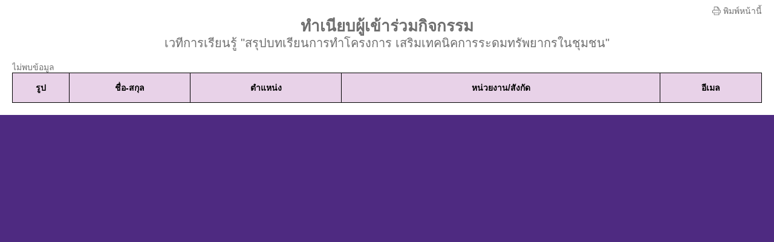

--- FILE ---
content_type: text/html; charset=UTF-8
request_url: https://www.scbfoundation.com/print_report.php?activity_id=1735
body_size: 7931
content:
<!DOCTYPE html>
<html xmlns:fb="http://ogp.me/ns/fb#">
<head>
	<title>มูลนิธิสยามกัมมาจล</title>
			<meta property="og:title" content="มูลนิธิสยามกัมมาจล" />
	<meta charset="UTF-8" />
	<meta name="description" content="scbfoundation.com,มูลนิธิสยามกัมมาจล,พัฒนาเยาวชน,เศรษฐกิจพอเพียง,แผนเศรษฐกิจพอเพียง,ศูนย์การเรียนรู้เศรษฐกิจพอเพียง,ขับเคลื่อน,ศูนย์การเรียนรู้,การจัดการความรู้,Sufficiency Economy" />
	<meta property="og:description" content="scbfoundation.com,มูลนิธิสยามกัมมาจล,พัฒนาเยาวชน,เศรษฐกิจพอเพียง,แผนเศรษฐกิจพอเพียง,ศูนย์การเรียนรู้เศรษฐกิจพอเพียง,ขับเคลื่อน,ศูนย์การเรียนรู้,การจัดการความรู้,Sufficiency Economy" />
	<meta name="keywords" content="scbfoundation.com,มูลนิธิสยามกัมมาจล,พัฒนาเยาวชน,เศรษฐกิจพอเพียง,แผนเศรษฐกิจพอเพียง,ศูนย์การเรียนรู้เศรษฐกิจพอเพียง,ขับเคลื่อน,ศูนย์การเรียนรู้,การจัดการความรู้,Sufficiency Economy" />

	<meta content="https://www.scbfoundation.com/stocks/images/00/240x240/personal_defaultpng/personal_default.png" property="og:image" />
<base href="https://www.scbfoundation.com/">
<link rel="stylesheet" type="text/css" href="https://www.scbfoundation.com/combine/css/css_default.css?v=1766656005"/>

	<link href="https://www.scbfoundation.com/css/font.css?v=1548316389" rel="stylesheet" type="text/css" />
	<link href="https://www.scbfoundation.com/css/template_layout.css?v=1548316389" rel="stylesheet" type="text/css" />
	<link href="https://www.scbfoundation.com/css/jquery.Jcrop.min.css?v=1548316389" rel="stylesheet" type="text/css" />
	
	<link href="https://www.scbfoundation.com/css/print.css?v=1548316389" type="text/css" rel="stylesheet" media="screen">
	<link href="https://www.scbfoundation.com/css/style_print.css?v=1548316389" type="text/css" rel="stylesheet" media="print">






<meta name="format-detection" content="telephone=no">
	<meta name="viewport" content="width=device-width, initial-scale=1, maximum-scale=1, user-scalable=no">

<script type="text/javascript">
	var base_url = "https://www.scbfoundation.com/";
	function clearImageIcon(parent) {
		var el = document.querySelector(parent);
		if (el && el.querySelector('img') && el.querySelector('.icon_user_circle')) {
			el.querySelector('img').style.display = 'block';
			el.querySelector('.icon_user_circle').style.display = 'none';
		}
	}

	var AJAX_STEP = true;
</script>
</head>
<!--[if lt IE 7 ]><body class="ie6 LANG " ><![endif]-->
<!--[if IE 7 ]><body class="ie7 LANG " ><![endif]-->
<!--[if IE 8 ]><body class="ie8 LANG " ><![endif]-->
<!--[if IE 9 ]><body class="ie9 LANG " ><![endif]-->
<!--[if (gt IE 9)|!(IE)]><!-->
<body class="LANG  body-content"><!--<![endif]-->


<section id="page">
	<div id="page_wrap" class="" >
		<header>
			<div id="header">
	<div class="scf-main-content">
		<section id="control">
			<div id="control-contain" class="clearfix">
																																	<div class="title-logo">
								<a href="https://www.scbfoundation.com/index.php">
									<img src="https://www.scbfoundation.com/images/layout/logo-title.svg">
								</a>
							</div>
																			<div class="universal-search title-logo ">
					<form action="javascript:search();">
						<div id="wrap_search_tool" class="inner-form clearfix ">
							<div class="input-field second-wrap">
					            <input id="form_input_search_txt" class="btn_at_header btn-search-th right" placeholder="ค้นหาที่นี่..." type="text" autocomplete="off">
					        </div>
					        <div class="input-field third-wrap">
					            <button class="btn-search" type="submit">
					                <i class="far fa-search"></i>
					            </button>
					        </div>
					        <div class="input-field clear-search-wrap">
					        	<div class="btn-clear-search">
					        		<div class="icon">
					        			<i class="fal fa-times"></i>
					        		</div>
					        	</div>
					        </div>
						</div>
					</form>
									</div>
								<div id="header-link" class="right">
					<ul class="scf-main-menu">
						<li><a href="https://www.scbfoundation.com/about/about.php">เกี่ยวกับเรา</a></li>
						<li class="dot-menu">•</li>
						<li><a href="https://www.scbfoundation.com/contact.php">ติดต่อเรา</a></li>
													<li class="dot-menu">•</li>
												<li>
															<a class="btn_at_header btn-login-th" href="javascript:void(0);">เข้าใช้งาน</a>
													</li>
					</ul>
				</div>
			</div>
		</section>
	</div>
	<div class="scf-main-content-mobile clearfix ">
					<div class="menu-mobile-icon pull-left">
				<i class="far fa-bars"></i>
			</div>
			<a class="logo-mobile" title="มูลนิธิสยามกัมมาจล" alt="มูลนิธิสยามกัมมาจล" href="https://www.scbfoundation.com/">
				<img src="https://www.scbfoundation.com/images/layout/logo-small.svg" title="มูลนิธิสยามกัมมาจล" alt="มูลนิธิสยามกัมมาจล">
				<img src="https://www.scbfoundation.com/images/layout/logo-title.svg">
			</a>
							<div class="profile-mobile-icon pull-right" data-login="login">
				<div class="thumb">
					<div class="wrapper_thumb_logo_user">
						<div class="icon_user_circle"><i class="fas fa-user"></i></div>
					</div>
				</div>
			</div>
				<div class="search-mobile-icon pull-right">
			<i class="far fa-search"></i>
		</div>
		<div class="scf-mobile-search-wrapper">
			<div class="scf-menu-block-search">
				<form id="scf-menu-block-search-form" action="javascript:searchMobile();">
					<div class="scf-menu-block-search-layout ">
						<i class="fa far fa-search"></i>
						<input id="scf_menu_block_search_value" name="search_result" placeholder="ค้นหาที่นี่..." autocomplete="off" type="text">
											</div>
					<div class="scf-menu-block-search-dismiss">
						<i class="fal fa-times"></i>
					</div>
				</form>
			</div>
		</div>
	</div>
</div>			<div id="menu" class=" ">
						<div class="scf-main-content">
				<div id="box_our_project">
					
					<span class="wrap_txt_module_title">โครงการปัจจุบัน</span>
											<div class="row box_row">
																																																																<div class="col-md-4 col_align">
																									<a href="https://www.scbfoundation.com/index.php?project_id=1840">
																									<div class="media box_inner_content ">
														<img class="mr-2 rounded box_thumb" 
														src="https://www.scbfoundation.com/stocks/images/d1/48x48/1633235640rlja6d1png/DE2.png">
														<p>Developmental Evaluation (DE)</p>
													</div>
												</a>
											</div>
																																																		<div class="col-md-4 col_align">
																									<a href="https://www.scbfoundation.com/project/พื้นที่นวัตกรรมการศึกษา">
																									<div class="media box_inner_content ">
														<img class="mr-2 rounded box_thumb" 
														src="https://www.scbfoundation.com/stocks/images/52/48x48/1556341115bhqtl52jpg/sandboxxx.jpg">
														<p>พื้นที่นวัตกรรมการศึกษา จ.ศรีสะเกษ</p>
													</div>
												</a>
											</div>
																																																		<div class="col-md-4 col_align">
																									<a href="https://www.scbfoundation.com/project/ต่อกล้าอาชีวะ">
																									<div class="media box_inner_content ">
														<img class="mr-2 rounded box_thumb" 
														src="https://www.scbfoundation.com/stocks/images/a9/48x48/1642055135ko04pa9jpg/TorKlaR.jpg">
														<p>โครงการต่อกล้าอาชีวะ 2564 (Agritronics @ R-Cheewa)</p>
													</div>
												</a>
											</div>
																																																		<div class="col-md-4 col_align">
																									<a href="https://www.scbfoundation.com/project/ต่อกล้าอาชีวะ-2567">
																									<div class="media box_inner_content ">
														<img class="mr-2 rounded box_thumb" 
														src="https://www.scbfoundation.com/stocks/images/71/48x48/171463183979ook71png/Screenshot 2024-05-02 135020.png">
														<p>โครงการต่อกล้าอาชีวะ 2567 (Industrial IoT)</p>
													</div>
												</a>
											</div>
																																								</div>
					<span class="wrap_txt_module_title">โครงการที่สิ้นสุดแล้ว</span>
											<div class="row box_row">
																																																																<div class="col-md-4 col_align">
																									<a href="https://www.scbfoundation.com/index.php?project_id=841">
																									<div class="media box_inner_content ">
														<img class="mr-2 rounded box_thumb" 
														src="https://www.scbfoundation.com/stocks/images/2f/48x48/13926100706skgr2fjpg/P8050201.jpg">
														<p>โครงการพัฒนาเยาวชนในชุมชนท้องถิ่น 4 ภาค ระยะที่ 1 : ส่งเสริม อปท. ในการจัดการความรู้เพื่อพัฒนาเยาวชน</p>
													</div>
												</a>
											</div>
																																																		<div class="col-md-4 col_align">
																									<a href="https://www.scbfoundation.com/project/ภาคีพูนพลังครู">
																									<div class="media box_inner_content ">
														<img class="mr-2 rounded box_thumb" 
														src="https://www.scbfoundation.com/stocks/images/e8/48x48/15500335853eg0ue8jpg/พูนพลังครู.jpg">
														<p>โครงการภาคีพูนพลังครู</p>
													</div>
												</a>
											</div>
																																																		<div class="col-md-4 col_align">
																									<a href="https://www.scbfoundation.com/project/ห้องเรียนพ่อแม่">
																									<div class="media box_inner_content ">
														<img class="mr-2 rounded box_thumb" 
														src="https://www.scbfoundation.com/stocks/images/e3/48x48/1534505906zl9vke3jpg/logo dad&amp;mom classroom Color.jpg">
														<p>ห้องเรียนพ่อแม่ไทยพาณิชย์</p>
													</div>
												</a>
											</div>
																																																		<div class="col-md-4 col_align">
																									<a href="https://www.scbfoundation.com/project/connexted">
																									<div class="media box_inner_content ">
														<img class="mr-2 rounded box_thumb" 
														src="https://www.scbfoundation.com/stocks/images/4c/48x48/1550033734zwcbz4cjpg/connextED.jpg">
														<p>งานสนับสนุนงานด้านวิชาการและองค์ความรู้ โครงการผู้นำเพื่อการพัฒนาการศึกษาที่ยั่งยืน (SCB Connext ED)</p>
													</div>
												</a>
											</div>
																																																		<div class="col-md-4 col_align">
																									<a href="https://www.scbfoundation.com/index.php?project_id=1841">
																									<div class="media box_inner_content ">
														<img class="mr-2 rounded box_thumb" 
														src="https://www.scbfoundation.com/stocks/images/00/48x48/pic_color_10jpg/pic_color_10.jpg">
														<p>โครงการพัฒนาองค์กรเอกชนระดับจังหวัดเพื่อพัฒนาพลเมืองเยาวชน</p>
													</div>
												</a>
											</div>
																																																		<div class="col-md-4 col_align">
																									<a href="https://www.scbfoundation.com/project/ต้นกล้าในป่าใหญ่">
																									<div class="media box_inner_content ">
														<img class="mr-2 rounded box_thumb" 
														src="https://www.scbfoundation.com/stocks/images/2f/48x48/1384914487wzxdy2fjpg/271448_109954042431756_7550250_o.jpg">
														<p>โครงการต้นกล้าในป่าใหญ่ เสริมสร้างศักยภาพเยาวชน เพื่อการจัดการทรัพยากรธรรมชาติอย่างยั่งยืน</p>
													</div>
												</a>
											</div>
																																																		<div class="col-md-4 col_align">
																									<a href="https://www.scbfoundation.com/project/พลังพลเมืองเยาวชนสงขลา">
																									<div class="media box_inner_content ">
														<img class="mr-2 rounded box_thumb" 
														src="https://www.scbfoundation.com/stocks/images/30/48x48/1389950057snn9z30jpg/041 resize.jpg">
														<p>โครงการพลังพลเมืองเยาวชนสงขลา</p>
													</div>
												</a>
											</div>
																																																		<div class="col-md-4 col_align">
																									<a href="https://www.scbfoundation.com/project/ศกพ">
																									<div class="media box_inner_content ">
														<img class="mr-2 rounded box_thumb" 
														src="https://www.scbfoundation.com/stocks/images/e1/48x48/1553050104egzwxe1jpg/193_193.jpg">
														<p>โครงการพัฒนาเยาวชนโดยการเรียนรู้ปรัชญาของเศรษฐกิจพอเพียง</p>
													</div>
												</a>
											</div>
																																																		<div class="col-md-4 col_align">
																									<a href="https://www.scbfoundation.com/project/ต่อกล้าให้เติบใหญ่">
																									<div class="media box_inner_content ">
														<img class="mr-2 rounded box_thumb" 
														src="https://www.scbfoundation.com/stocks/images/7d/48x48/1550039188odymy7djpg/ต่อกล้า.jpg">
														<p>โครงการ "ต่อกล้าให้เติบใหญ่"</p>
													</div>
												</a>
											</div>
																																																		<div class="col-md-4 col_align">
																									<a href="https://www.scbfoundation.com/project/สึนามิ">
																									<div class="media box_inner_content ">
														<img class="mr-2 rounded box_thumb" 
														src="https://www.scbfoundation.com/stocks/images/5f/48x48/1366624301hqsrd5fjpg/00009a.jpg">
														<p>โครงการเสริมสร้างชุมชนบริหารจัดการตัวเองในพื้นที่ประสบพิบัติภัยสึนามิ</p>
													</div>
												</a>
											</div>
																																																		<div class="col-md-4 col_align">
																									<a href="https://www.scbfoundation.com/project/เยาวชน4ภาค">
																									<div class="media box_inner_content ">
														<img class="mr-2 rounded box_thumb" 
														src="https://www.scbfoundation.com/stocks/images/dc/48x48/1392610099ftkmvdcjpg/สี่ภาค 2.jpg">
														<p>โครงการพัฒนาเยาวชนในชุมชนท้องถิ่น 4 ภาค ระยะที่ 2 : หลักสูตรนักถักทอชุมชน เพื่อพัฒนาเด็ก เยาวชน และครอบครัว</p>
													</div>
												</a>
											</div>
																																																		<div class="col-md-4 col_align">
																									<a href="https://www.scbfoundation.com/index.php?project_id=433">
																									<div class="media box_inner_content ">
														<img class="mr-2 rounded box_thumb" 
														src="https://www.scbfoundation.com/stocks/images/c2/48x48/13756977527toxfc2png/publish_img_13381838591700997574.jpg.png">
														<p>โครงการพัฒนาเครือข่ายแกนนำเยาวชนจิตอาสาในสถานศึกษา</p>
													</div>
												</a>
											</div>
																																																		<div class="col-md-4 col_align">
																									<a href="https://www.scbfoundation.com/index.php?project_id=1282">
																									<div class="media box_inner_content ">
														<img class="mr-2 rounded box_thumb" 
														src="https://www.scbfoundation.com/stocks/images/73/48x48/1487316818xwa5r73jpg/IMG_6405.JPG">
														<p>โครงการพัฒนาเยาวชนในชุมชนท้องถิ่น 4 ภาค ระยะที่ 3 : ขับเคลื่อนกลไกเพื่อพัฒนาเด็กและเยาวชนด้วยหลักการจัดการความรู้และกระบวนการวิจัย</p>
													</div>
												</a>
											</div>
																																																		<div class="col-md-4 col_align">
																									<a href="https://www.scbfoundation.com/index.php?project_id=434">
																									<div class="media box_inner_content ">
														<img class="mr-2 rounded box_thumb" 
														src="https://www.scbfoundation.com/stocks/images/d0/48x48/1375697682jjg7sd0jpg/pro_img_1342160935535462046.jpg">
														<p>โครงการคนรุ่นใหม่ใจอาสาช่วยเหลือผู้ประสบภัย (Gen-V)</p>
													</div>
												</a>
											</div>
																																																		<div class="col-md-4 col_align">
																									<a href="https://www.scbfoundation.com/project/เครือข่ายเยาวชน">
																									<div class="media box_inner_content ">
														<img class="mr-2 rounded box_thumb" 
														src="https://www.scbfoundation.com/stocks/images/dd/48x48/1384336814yzd1wddjpg/pic_คนในโล่.jpg">
														<p>เครือข่ายเยาวชนสัมพันธ์เสริมพลังจิตอาสา</p>
													</div>
												</a>
											</div>
																																																		<div class="col-md-4 col_align">
																									<a href="https://www.scbfoundation.com/project/ศูนย์อาสาสมัครมธ">
																									<div class="media box_inner_content ">
														<img class="mr-2 rounded box_thumb" 
														src="https://www.scbfoundation.com/stocks/images/de/48x48/1375683365fdinrdejpg/intro_img_13739475811631037638.jpg">
														<p>โครงการจัดตั้งศูนย์อาสาสมัครมหาวิทยาลัยธรรมศาสตร์</p>
													</div>
												</a>
											</div>
																																																		<div class="col-md-4 col_align">
																									<a href="https://www.scbfoundation.com/index.php?project_id=915">
																									<div class="media box_inner_content ">
														<img class="mr-2 rounded box_thumb" 
														src="https://www.scbfoundation.com/stocks/images/56/48x48/13820614832h8d156jpg/215943_214124941931899_1162790_n.jpg">
														<p>โครงการสร้างชุมชนการเรียนรู้ครูเพื่อศิษย์เพื่อปฏิรูปการศึกษา</p>
													</div>
												</a>
											</div>
																																																		<div class="col-md-4 col_align">
																									<a href="https://www.scbfoundation.com/index.php?project_id=437">
																									<div class="media box_inner_content ">
														<img class="mr-2 rounded box_thumb" 
														src="https://www.scbfoundation.com/stocks/images/be/48x48/1476330153yoe32bejpg/14600924_1260495657342039_653205186398245023_n.jpg">
														<p>Thailand Animator Festival (TAF)</p>
													</div>
												</a>
											</div>
																																																		<div class="col-md-4 col_align">
																									<a href="https://www.scbfoundation.com/index.php?project_id=919">
																									<div class="media box_inner_content ">
														<img class="mr-2 rounded box_thumb" 
														src="https://www.scbfoundation.com/stocks/images/46/48x48/13897165305r4lg46jpg/1488306_679579362074784_1280350750_n.jpg">
														<p>โครงการป่าต้นน้ำ... ศิลปะ  และธรรมชาติ เพื่อชีวิตที่งามอุดม</p>
													</div>
												</a>
											</div>
																																																		<div class="col-md-4 col_align">
																									<a href="https://www.scbfoundation.com/index.php?project_id=540">
																									<div class="media box_inner_content ">
														<img class="mr-2 rounded box_thumb" 
														src="https://www.scbfoundation.com/stocks/images/71/48x48/1368677442j2wvt71jpg/logo.jpg">
														<p>มหกรรมพลังเยาวชน พลังสังคม</p>
													</div>
												</a>
											</div>
																																																		<div class="col-md-4 col_align">
																									<a href="https://www.scbfoundation.com/project/พัฒนาเครือข่ายเยาวชนน่าน">
																									<div class="media box_inner_content ">
														<img class="mr-2 rounded box_thumb" 
														src="https://www.scbfoundation.com/stocks/images/17/48x48/1488533307uczd817jpg/14369929_186333781776850_6768695328857032167_n.jpg">
														<p>โครงการเสริมสร้างศักยภาพเครือข่ายเยาวชนจังหวัดน่าน</p>
													</div>
												</a>
											</div>
																																																		<div class="col-md-4 col_align">
																									<a href="https://www.scbfoundation.com/project/พลังเยาวชนตะวันตก">
																									<div class="media box_inner_content ">
														<img class="mr-2 rounded box_thumb" 
														src="https://www.scbfoundation.com/stocks/images/1e/48x48/1550041133cm7ke1ejpg/ตะวันตก.jpg">
														<p>โครงการพลังเด็กและเยาวชนเพื่อการเรียนรู้ภูมิสังคมภาคตะวันตก</p>
													</div>
												</a>
											</div>
																																																		<div class="col-md-4 col_align">
																									<a href="https://www.scbfoundation.com/project/เยาวชนพลเมืองดีศรีสะเกษ">
																									<div class="media box_inner_content ">
														<img class="mr-2 rounded box_thumb" 
														src="https://www.scbfoundation.com/stocks/images/fd/48x48/1490261771ocdw4fdpng/รักศรีเกษ1.png">
														<p>โครงการพัฒนาเยาวชนพลเมืองดีศรีสะเกษ</p>
													</div>
												</a>
											</div>
																																																		<div class="col-md-4 col_align">
																									<a href="https://www.scbfoundation.com/project/UNC">
																									<div class="media box_inner_content ">
														<img class="mr-2 rounded box_thumb" 
														src="https://www.scbfoundation.com/stocks/images/21/48x48/14264784614pi5g21jpg/10615464_10152668608207507_2233950085229599408_n.jpg">
														<p>โครงการเครือข่ายมหาวิทยาลัยสร้างสรรค์สังคม เพื่อประเทศไทยที่น่าอยู่ (University Network For Change : UNC)</p>
													</div>
												</a>
											</div>
																																																		<div class="col-md-4 col_align">
																									<a href="https://www.scbfoundation.com/index.php?project_id=1409">
																									<div class="media box_inner_content ">
														<img class="mr-2 rounded box_thumb" 
														src="https://www.scbfoundation.com/stocks/images/a8/48x48/1564651155vxvoxa8jpg/ลำพูน แก้.jpg">
														<p>โครงการปลุกสานึก สร้างพลัง เสริมศักยภาพ เยาวชนเมืองลำพูน</p>
													</div>
												</a>
											</div>
																																																		<div class="col-md-4 col_align">
																									<a href="https://www.scbfoundation.com/index.php?project_id=353">
																									<div class="media box_inner_content ">
														<img class="mr-2 rounded box_thumb" 
														src="https://www.scbfoundation.com/stocks/images/5f/48x48/1372043308dnyil5fjpg/plc logo.jpg">
														<p>โครงการพัฒนาการเรียนรู้เยาวชนผ่านสถานศึกษา</p>
													</div>
												</a>
											</div>
																																																		<div class="col-md-4 col_align">
																									<a href="https://www.scbfoundation.com/index.php?project_id=1410">
																									<div class="media box_inner_content ">
														<img class="mr-2 rounded box_thumb" 
														src="https://www.scbfoundation.com/stocks/images/9b/48x48/1529659920s0gjn9bjpg/ท้าย.jpg">
														<p>โครงการกลไกชุมชนสู่การพัฒนาเยาวชนจังหวัดสตูล</p>
													</div>
												</a>
											</div>
																																																		<div class="col-md-4 col_align">
																									<a href="https://www.scbfoundation.com/index.php?project_id=1598">
																									<div class="media box_inner_content ">
														<img class="mr-2 rounded box_thumb" 
														src="https://www.scbfoundation.com/stocks/images/ed/48x48/1564463059iorwqedjpg/ตรัง.jpg">
														<p>โครงการพัฒนาศักยภาพแกนนำเครือข่ายเยาวชนเพื่อเรียนรู้ท้องถิ่นจังหวัดตรัง</p>
													</div>
												</a>
											</div>
																																																		<div class="col-md-4 col_align">
																									<a href="https://www.scbfoundation.com/index.php?project_id=1599">
																									<div class="media box_inner_content ">
														<img class="mr-2 rounded box_thumb" 
														src="https://www.scbfoundation.com/stocks/images/97/48x48/1564463095rvfaq97jpg/ตาก.jpg">
														<p>การหนุนเสริมศักยภาพนักวิจัยเยาวชนชาติพันธุ์รุ่นใหม่ 5 อำเภอชายแดนจังหวัดตาก</p>
													</div>
												</a>
											</div>
																																																		<div class="col-md-4 col_align">
																									<a href="https://www.scbfoundation.com/index.php?project_id=1600">
																									<div class="media box_inner_content ">
														<img class="mr-2 rounded box_thumb" 
														src="https://www.scbfoundation.com/stocks/images/87/48x48/15646512005nscd87jpg/สุราษ แก้.jpg">
														<p>โครงการพัฒนาศักยภาพเยาวชนบนฐานความรู้สู่การขับเคลื่อนงาน Active Citizen จังหวัดสุราษฎร์ธานี</p>
													</div>
												</a>
											</div>
																																								</div>
					
				</div>
				<div class="menu-main-mav">
																					<ul>
						<li class="list_li ">
							<a href="https://www.scbfoundation.com/index.php">
								<div class="list_main">
									<div class="list_border"></div>
																		<div class="list_text">หน้าแรก</div>
																	</div>
							</a>
						</li>
												<li id="list_our_project" class="list_li ">
															<a class="btn_show_list_project">
														<div class="list_main">
								<div class="list_border"></div>
																	<div class="list_text">โครงการของเรา</div>
															</div>
							</a>
						</li>
												<li class="list_li ">
							<a href="https://www.scbfoundation.com/activity.php?project_id=292">
							<div class="list_main">
								<div class="list_border"></div>
								<div class="list_text">กิจกรรมขับเคลื่อน</div>
							</div>
							</a>
						</li>
						<li class="list_li ">
							<a href="https://www.scbfoundation.com/personal.php?project_id=292">
							<div class="list_main">
								<div class="list_border"></div>
								<div class="list_text">ฐานข้อมูลบุคคล/องค์กร</div>
							</div>
							</a>
						</li>
						<li class="list_li ">
							<a href="https://www.scbfoundation.com/media_knowledge.php?project_id=292">
							<div class="list_main">
								<div class="list_border"></div>
								<div class="list_text">สื่อและองค์ความรู้</div>
							</div>
							</a>
						</li>
						<li class="list_li ">
							<a href="https://www.scbfoundation.com/discussion.php?project_id=292">
							<div class="list_main">
								<div class="list_border"></div>
								<div class="list_text">เวทีความคิด</div>
							</div>
							</a>
						</li>
					</ul>
				</div>
			</div>
				<div class="scf-main-content-mobile-sub-menu">
				
	</div>
</div>		</header>
		<div class="clear"></div>
		<div id="wrap_content_dynamic">
			<div id="padding_content_dynamic">
				
	
	<div class="text-right">
		<a class="print_person_activity" title="คลิกเพื่อ Print" onclick="window.print();">
			<i class="fal fa-print"></i> พิมพ์หน้านี้
		</a>
	</div>
	<div id="header_for_print">
		<div class="pic-logo">
			<img src="https://www.scbfoundation.com/images/layout/logo.png">
		</div>
		<div class="title-logo">
			<img src="https://www.scbfoundation.com/images/layout/logo-title.png">
		</div>
	</div>
	<div id="header_title">
		<div>
			<span style="color: #6F6F6F;font-size: 26px;font-weight: bold;">ทำเนียบผู้เข้าร่วมกิจกรรม</span>
		</div>
		<span id="title_activity">เวทีการเรียนรู้ "สรุปบทเรียนการทำโครงการ เสริมเทคนิคการระดมทรัพยากรในชุมชน"</span>
	</div>

	<div id="wrap_table">
		<div class="table-responsive">
			<table cellpadding="2" cellspacing="1" style="width:100%">
				<tr class="first-r">
					<td class="first-c">รูป</td>
					<td class="second-c">ชื่อ-สกุล</td>
					<td class="third-c">ตำแหน่ง</td>
					<td class="forth-c">หน่วยงาน/สังกัด</td>
					<td class="five-c">อีเมล</td>
									</tr>

									ไม่พบข้อมูล
							</table>
		</div>
	</div>

			</div>
		</div>
		<footer id="footer_show">
			<div id="footer-contain">
	<div class="footer_group">
		<div class="footer_column d-flex justify-content-between">
			<div class="footer_group_data">
				<div class="footer_group_title text_second_color">มูลนิธิสยามกัมมาจล</div>
				<ul class="footer_menu">
					<li><a href="https://www.scbfoundation.com/about/about.php" title="เกี่ยวกับเรา">เกี่ยวกับเรา</a></li>
					<li>
													<a href="https://www.scbfoundation.com/#our_project" title="โครงการของเรา">
												โครงการของเรา
						</a>
					</li>
					<li><a href="https://www.scbfoundation.com/activity.php?project_id=292" title="กิจกรรมขับเคลื่อน">กิจกรรมขับเคลื่อน</a></li>
					<li><a href="https://www.scbfoundation.com/personal.php?project_id=292" title="ฐานข้อมูลบุคคล/องค์กร">ฐานข้อมูลบุคคล/องค์กร</a></li>
					<li><a href="https://www.scbfoundation.com/weblink.php?project_id=292" title="เว็บลิงค์ภาคีเครือข่าย">เว็บลิงค์ภาคีเครือข่าย</a></li>
				</ul>
			</div>
			<div class="footer_group_data">
				<div class="footer_group_title text_second_color">สื่อและองค์ความรู้</div>
				<ul class="footer_menu">
					<li><a href="https://www.scbfoundation.com/media_knowledge.php?project_id=292&category=document" title="หนังสือและบทความ">หนังสือและบทความ</a></li>
					<li><a href="https://www.scbfoundation.com/media_knowledge.php?project_id=292&category=presentation" title="Presentation">Presentation</a></li>
					<li><a href="https://www.scbfoundation.com/media_knowledge.php?project_id=292&category=youtube" title="YouTube">YouTube</a></li>
					<li><a href="https://www.scbfoundation.com/media_knowledge.php?project_id=292&category=knowledge" title="องค์ความรู้">องค์ความรู้</a></li>
					<li><a href="https://www.scbfoundation.com/media_knowledge.php?project_id=292&category=lesson" title="ถอดบทเรียน">ถอดบทเรียน</a></li>
				</ul>
			</div>
			<div class="footer_group_data">
				<div class="footer_group_title text_second_color">พื้นที่แลกเปลี่ยน</div>
				<ul class="footer_menu">
					<li><a href="https://www.scbfoundation.com/discussion.php?project_id=292" title="เวทีความคิด">เวทีความคิด</a></li>
					<li><a href="https://www.scbfoundation.com/friend_news.php?project_id=292" title="เพื่อนฝากข่าว">เพื่อนฝากข่าว</a></li>
				</ul>
			</div>
			<div class="footer_group_data">
				<div class="footer_group_title text_second_color">ติดต่อสอบถาม</div>
				<ul class="footer_menu">
					<li><a href="https://www.scbfoundation.com/faq.php" title="คำถามที่ถามบ่อย">คำถามที่ถามบ่อย</a></li>
					<li><a href="https://www.scbfoundation.com/contact.php" title="ติดต่อเรา">ติดต่อเรา</a></li>
				</ul>
			</div>
		</div>
	</div>
	<div class="footer_group_mobile">
		<div class="footer_column">
			<div class="footer_group_data">
				<div class="footer_group_title text_second_color">
					<div class="footer_menu_title">มูลนิธิสยามกัมมาจล</div>
					<div class="footer_menu_icon"><i class="far fa-chevron-down"></i></div>
				</div>
				<ul class="footer_menu">
					<li><a href="https://www.scbfoundation.com/about/about.php" title="เกี่ยวกับเรา">เกี่ยวกับเรา</a></li>
					<li>
													<a href="https://www.scbfoundation.com/#our_project" title="โครงการของเรา">
												โครงการของเรา
						</a>
					</li>
					<li><a href="https://www.scbfoundation.com/activity.php?project_id=292" title="กิจกรรมขับเคลื่อน">กิจกรรมขับเคลื่อน</a></li>
					<li><a href="https://www.scbfoundation.com/personal.php?project_id=292" title="ฐานข้อมูลบุคคล/องค์กร">ฐานข้อมูลบุคคล/องค์กร</a></li>
					<li><a href="https://www.scbfoundation.com/weblink.php?project_id=292" title="เว็บลิงค์ภาคีเครือข่าย">เว็บลิงค์ภาคีเครือข่าย</a></li>
				</ul>
			</div>
			<div class="footer_group_data">
				<div class="footer_group_title text_second_color">
					<div class="footer_menu_title">สื่อและองค์ความรู้</div>
					<div class="footer_menu_icon"><i class="far fa-chevron-down"></i></div>
				</div>
				<ul class="footer_menu">
					<li><a href="https://www.scbfoundation.com/media_knowledge.php?project_id=292&category=document" title="หนังสือและบทความ">หนังสือและบทความ</a></li>
					<li><a href="https://www.scbfoundation.com/media_knowledge.php?project_id=292&category=presentation" title="Presentation">Presentation</a></li>
					<li><a href="https://www.scbfoundation.com/media_knowledge.php?project_id=292&category=youtube" title="YouTube">YouTube</a></li>
					<li><a href="https://www.scbfoundation.com/media_knowledge.php?project_id=292&category=knowledge" title="องค์ความรู้">องค์ความรู้</a></li>
					<li><a href="https://www.scbfoundation.com/media_knowledge.php?project_id=292&category=lesson" title="ถอดบทเรียน">ถอดบทเรียน</a></li>
				</ul>
			</div>
			<div class="footer_group_data">
				<div class="footer_group_title text_second_color">
					<div class="footer_menu_title">พื้นที่แลกเปลี่ยน</div>
					<div class="footer_menu_icon"><i class="far fa-chevron-down"></i></div>
				</div>
				<ul class="footer_menu">
					<li><a href="https://www.scbfoundation.com/discussion.php?project_id=292" title="เวทีความคิด">เวทีความคิด</a></li>
					<li><a href="https://www.scbfoundation.com/friend_news.php?project_id=292" title="เพื่อนฝากข่าว">เพื่อนฝากข่าว</a></li>
				</ul>
			</div>
			<div class="footer_group_data">
				<div class="footer_group_title text_second_color">
					<div class="footer_menu_title">ติดต่อสอบถาม</div>
					<div class="footer_menu_icon"><i class="far fa-chevron-down"></i></div>
				</div>
				<ul class="footer_menu">
					<li><a href="https://www.scbfoundation.com/faq.php" title="คำถามที่ถามบ่อย">คำถามที่ถามบ่อย</a></li>
					<li><a href="https://www.scbfoundation.com/contact.php" title="ติดต่อเรา">ติดต่อเรา</a></li>
				</ul>
			</div>
		</div>
	</div>
	<div class="footer_logo">
		<a href="https://www.scb.co.th" title="ธนาคารไทยพาณิชย์" target="_blank">
			<img src="https://www.scbfoundation.com/images/layout/scb-logo.svg" alt="ธนาคารไทยพาณิชย์" title="ธนาคารไทยพาณิชย์">
		</a>
		<a href="https://www.scbfoundation.com/" title="มูลนิธิสยามกัมมาจล">
			<img src="https://www.scbfoundation.com/images/layout/logo-small.svg" alt="มูลนิธิสยามกัมมาจล" title="มูลนิธิสยามกัมมาจล">
		</a>
	</div>
	<div class="footer_policy">
		<div class="text_second_color footer_copy_right">&copy; สงวนลิขสิทธิ์ 2569 มูลนิธิสยามกัมมาจล</div>
		<div class="footer_policy_url">
			<span class="footer_privacy">
				<span class="text_second_color">•</span>
				<a href="https://www.scbfoundation.com/privacy.php" title="นโยบายสิทธิส่วนบุคคล">นโยบายสิทธิส่วนบุคคล</a>
			</span>
			<span class="footer_term">
				<span class="text_second_color">•</span>
				<a href="https://www.scbfoundation.com/terms.php" title="คำสงวนสิทธิ์">คำสงวนสิทธิ์ </a>
			</span>
		</div>
	</div>
	<div class="footer_social text-center">
		<a href="https://www.facebook.com/SCBFOUNDATION" title="มูลนิธิสยามกัมมาจล"><i class="fab fa-facebook-f fa-lg"></i></a>
		<a href="https://www.youtube.com/user/scbfoundation" title="มูลนิธิสยามกัมมาจล"><i class="fab fa-youtube fa-lg"></i></a>
	</div>
</div>		</footer>
	</div>
</section>
<div id="root_popup">
<div>
</div>
</div>

<input type="hidden" id="content_activity_id" value="0" />
<div id="global_modal" class="modal fade" style="display:none;">
    <div class="modal-dialog">
        <div class="modal-content">
            <div class="modal-header">
                <h4 class="modal-title"></h4>
            </div>
            <div class="modal-body clearfix">
            </div>
            <!-- <div class="modal-footer">
            </div> -->
        </div>
    </div>
</div>
<!--[if lt IE 9]><script type="text/javascript" src="https://www.scbfoundation.com/js/core/modernizr.min.js"></script><![endif]-->

<script type="text/javascript" src="https://www.scbfoundation.com/combine/js/js_default.js?v=1766133062"></script>
<script type="text/javascript" src="https://www.scbfoundation.com/combine/js/custom_fontawesome.js?v=1766133062"></script>

<script type="text/javascript">
function getTitleName(title_id, title_other){
			DATA_TITLE_NAME = {"1":"\u0e19\u0e32\u0e22","2":"\u0e19\u0e32\u0e07","3":"\u0e19\u0e32\u0e07\u0e2a\u0e32\u0e27","4":"\u0e40\u0e14\u0e47\u0e01\u0e0a\u0e32\u0e22","5":"\u0e40\u0e14\u0e47\u0e01\u0e2b\u0e0d\u0e34\u0e07","999":"\u0e2d\u0e37\u0e48\u0e19\u0e46 \u0e23\u0e30\u0e1a\u0e38"};
		if(title_id == ""){
		return "";
	}
	if(title_id == "999"){
		return title_other;
	}else{
		return DATA_TITLE_NAME[title_id];
	}
}
</script>
	
<script async src="https://www.googletagmanager.com/gtag/js?id=G-7SQ2PD3114"></script>
<script>
  window.dataLayer = window.dataLayer || [];
  function gtag(){ dataLayer.push(arguments); }
  gtag('js', new Date());
  gtag('config', 'G-7SQ2PD3114');
</script>


	

	<script type="text/javascript">

	var project_id = 0;
		var admin_view_mode = "F";

	</script>

<script type="text/javascript" >
	var default_window_title = "มูลนิธิสยามกัมมาจล";
	var default_meta_description = "scbfoundation.com,มูลนิธิสยามกัมมาจล,พัฒนาเยาวชน,เศรษฐกิจพอเพียง,แผนเศรษฐกิจพอเพียง,ศูนย์การเรียนรู้เศรษฐกิจพอเพียง,ขับเคลื่อน,ศูนย์การเรียนรู้,การจัดการความรู้,Sufficiency Economy";
	var default_meta_keyword = "scbfoundation.com,มูลนิธิสยามกัมมาจล,พัฒนาเยาวชน,เศรษฐกิจพอเพียง,แผนเศรษฐกิจพอเพียง,ศูนย์การเรียนรู้เศรษฐกิจพอเพียง,ขับเคลื่อน,ศูนย์การเรียนรู้,การจัดการความรู้,Sufficiency Economy";
	var TODAY = "2026-01-23 19:07:27";

			var is_mobile = false;
		var os_type = "unknown";
			var base_url = "https://www.scbfoundation.com/";
		var youtube_account_upload = "scbfoundation";
		var youtube_tag_filter = "scbf";
			admin_notification_email = "mailalert@scbf.or.th";
			youtube_account_upload = "scbfoundation";
			youtube_tag_filter = "scbf";
		var MEDIA_KNOWLEDGE_NAME = {"document":"\u0e2b\u0e19\u0e31\u0e07\u0e2a\u0e37\u0e2d\u0e41\u0e25\u0e30\u0e1a\u0e17\u0e04\u0e27\u0e32\u0e21","presentation":"Presentation","youtube":"YouTube","knowledge":"\u0e2d\u0e07\u0e04\u0e4c\u0e04\u0e27\u0e32\u0e21\u0e23\u0e39\u0e49","lesson":"\u0e16\u0e2d\u0e14\u0e1a\u0e17\u0e40\u0e23\u0e35\u0e22\u0e19"};

	function onloadImageComplete(el) {
		// setTimeout(function(){			
			if (el.parentElement.querySelector('.wrap-img-load')) {
		        el.parentElement.querySelector('.wrap-img-load').remove();
		        el.style.opacity = 1;
		        el.style.position = "relative";

		    //     var time = 400;
			  	// var last = +new Date();
			  	// var tick = function() {
			  	// 	var opa = +el.style.opacity + (new Date() - last) / time;

			  	// 	if (opa > 1) {
			  	// 		opa = 1;
			  	// 	}

			   //  	el.style.opacity = opa;

			   //  	last = +new Date();

			   //  	if (+el.style.opacity < 1) {
			   //    		(window.requestAnimationFrame && requestAnimationFrame(tick)) || setTimeout(tick, 16);
			   //  	}
			  	// };

			  	// tick();
			  }
	    // }, 400);
	}
	function onloadimg(el){
		// setTimeout(function(){
		// 	if (el.parentElement.querySelector('.wrap-img-load')) {
		//         el.parentElement.querySelector('.wrap-img-load').remove();
		//         el.style.opacity = 1;
		//         el.style.position = "relative";

		//         var time = 400;
		// 	  	var last = +new Date();
		// 	  	var tick = function() {
		// 	  		var opa = +el.style.opacity + (new Date() - last) / time;

		// 	  		if (opa > 1) {
		// 	  			opa = 1;
		// 	  		}

		// 	    	el.style.opacity = opa;

		// 	    	last = +new Date();

		// 	    	if (+el.style.opacity < 1) {
		// 	      		(window.requestAnimationFrame && requestAnimationFrame(tick)) || setTimeout(tick, 16);
		// 	    	}
		// 	  	};

		// 	  	// tick();
		// 	  }
	 //    }, 400);
	}
	function initLazyLoad(el){
		var target = '.lazy';
		 
		if (el !== undefined) {
			target = el;
		}

		$(target).lazy();
	}
</script>
</body>
</html>

--- FILE ---
content_type: text/css
request_url: https://www.scbfoundation.com/combine/css/css_default.css?v=1766656005
body_size: 105245
content:
/*! * Bootstrap v3.3.2 (http://getbootstrap.com) * Copyright 2011-2015 Twitter, Inc. * Licensed under MIT (https://github.com/twbs/bootstrap/blob/master/LICENSE) */ /*! * Generated using the Bootstrap Customizer (http://getbootstrap.com/customize/?id=7bf7c341c5bd19b58c44) * Config saved to config.json and https://gist.github.com/7bf7c341c5bd19b58c44 *//*! normalize.css v3.0.2 | MIT License | git.io/normalize */html{font-family:sans-serif;-ms-text-size-adjust:100%;-webkit-text-size-adjust:100%}body{margin:0}article,aside,details,figcaption,figure,footer,header,hgroup,main,menu,nav,section,summary{display:block}audio,canvas,progress,video{display:inline-block;vertical-align:baseline}audio:not([controls]){display:none;height:0}[hidden],template{display:none}a{background-color:transparent}a:active,a:hover{outline:0}abbr[title]{border-bottom:1px dotted}b,strong{font-weight:bold}dfn{font-style:italic}h1{font-size:2em;margin:0.67em 0}mark{background:#ff0;color:#000}small{font-size:80%}sub,sup{font-size:75%;line-height:0;position:relative;vertical-align:baseline}sup{top:-0.5em}sub{bottom:-0.25em}img{border:0}svg:not(:root){overflow:hidden}figure{margin:1em 40px}hr{-moz-box-sizing:content-box;-webkit-box-sizing:content-box;box-sizing:content-box;height:0}pre{overflow:auto}code,kbd,pre,samp{font-family:monospace, monospace;font-size:1em}button,input,optgroup,select,textarea{color:inherit;font:inherit;margin:0}button{overflow:visible}button,select{text-transform:none}button,html input[type="button"],input[type="reset"],input[type="submit"]{-webkit-appearance:button;cursor:pointer}button[disabled],html input[disabled]{cursor:default}button::-moz-focus-inner,input::-moz-focus-inner{border:0;padding:0}input{line-height:normal}input[type="checkbox"],input[type="radio"]{-webkit-box-sizing:border-box;-moz-box-sizing:border-box;box-sizing:border-box;padding:0}input[type="number"]::-webkit-inner-spin-button,input[type="number"]::-webkit-outer-spin-button{height:auto}input[type="search"]{-webkit-appearance:textfield;-moz-box-sizing:content-box;-webkit-box-sizing:content-box;box-sizing:content-box}input[type="search"]::-webkit-search-cancel-button,input[type="search"]::-webkit-search-decoration{-webkit-appearance:none}fieldset{border:1px solid #c0c0c0;margin:0 2px;padding:0.35em 0.625em 0.75em}legend{border:0;padding:0}textarea{overflow:auto}optgroup{font-weight:bold}table{border-collapse:collapse;border-spacing:0}td,th{padding:0}/*! Source:https://github.com/h5bp/html5-boilerplate/blob/master/src/css/main.css */@media print{*,*:before,*:after{background:transparent !important;color:#000 !important;-webkit-box-shadow:none !important;box-shadow:none !important;text-shadow:none !important}a,a:visited{text-decoration:underline}a[href]:after{content:" (" attr(href) ")"}abbr[title]:after{content:" (" attr(title) ")"}a[href^="#"]:after,a[href^="javascript:"]:after{content:""}pre,blockquote{border:1px solid #999;page-break-inside:avoid}thead{display:table-header-group}tr,img{page-break-inside:avoid}img{max-width:100% !important}p,h2,h3{orphans:3;widows:3}h2,h3{page-break-after:avoid}select{background:#fff !important}.navbar{display:none}.btn>.caret,.dropup>.btn>.caret{border-top-color:#000 !important}.label{border:1px solid #000}.table{border-collapse:collapse !important}.table td,.table th{background-color:#fff !important}.table-bordered th,.table-bordered td{border:1px solid #ddd !important}}@font-face{font-family:'Glyphicons Halflings';src:url('../../font/glyphicons-halflings-regular.eot');src:url('../../font/glyphicons-halflings-regular.eot?#iefix') format('embedded-opentype'),url('../../font/glyphicons-halflings-regular.woff2') format('woff2'),url('../../font/glyphicons-halflings-regular.woff') format('woff'),url('../../font/glyphicons-halflings-regular.ttf') format('truetype'),url('../../font/glyphicons-halflings-regular.svg#glyphicons_halflingsregular') format('svg')}.glyphicon{position:relative;top:1px;display:inline-block;font-family:'Glyphicons Halflings';font-style:normal;font-weight:normal;line-height:1;-webkit-font-smoothing:antialiased;-moz-osx-font-smoothing:grayscale}.glyphicon-asterisk:before{content:"\2a"}.glyphicon-plus:before{content:"\2b"}.glyphicon-euro:before,.glyphicon-eur:before{content:"\20ac"}.glyphicon-minus:before{content:"\2212"}.glyphicon-cloud:before{content:"\2601"}.glyphicon-envelope:before{content:"\2709"}.glyphicon-pencil:before{content:"\270f"}.glyphicon-glass:before{content:"\e001"}.glyphicon-music:before{content:"\e002"}.glyphicon-search:before{content:"\e003"}.glyphicon-heart:before{content:"\e005"}.glyphicon-star:before{content:"\e006"}.glyphicon-star-empty:before{content:"\e007"}.glyphicon-user:before{content:"\e008"}.glyphicon-film:before{content:"\e009"}.glyphicon-th-large:before{content:"\e010"}.glyphicon-th:before{content:"\e011"}.glyphicon-th-list:before{content:"\e012"}.glyphicon-ok:before{content:"\e013"}.glyphicon-remove:before{content:"\e014"}.glyphicon-zoom-in:before{content:"\e015"}.glyphicon-zoom-out:before{content:"\e016"}.glyphicon-off:before{content:"\e017"}.glyphicon-signal:before{content:"\e018"}.glyphicon-cog:before{content:"\e019"}.glyphicon-trash:before{content:"\e020"}.glyphicon-home:before{content:"\e021"}.glyphicon-file:before{content:"\e022"}.glyphicon-time:before{content:"\e023"}.glyphicon-road:before{content:"\e024"}.glyphicon-download-alt:before{content:"\e025"}.glyphicon-download:before{content:"\e026"}.glyphicon-upload:before{content:"\e027"}.glyphicon-inbox:before{content:"\e028"}.glyphicon-play-circle:before{content:"\e029"}.glyphicon-repeat:before{content:"\e030"}.glyphicon-refresh:before{content:"\e031"}.glyphicon-list-alt:before{content:"\e032"}.glyphicon-lock:before{content:"\e033"}.glyphicon-flag:before{content:"\e034"}.glyphicon-headphones:before{content:"\e035"}.glyphicon-volume-off:before{content:"\e036"}.glyphicon-volume-down:before{content:"\e037"}.glyphicon-volume-up:before{content:"\e038"}.glyphicon-qrcode:before{content:"\e039"}.glyphicon-barcode:before{content:"\e040"}.glyphicon-tag:before{content:"\e041"}.glyphicon-tags:before{content:"\e042"}.glyphicon-book:before{content:"\e043"}.glyphicon-bookmark:before{content:"\e044"}.glyphicon-print:before{content:"\e045"}.glyphicon-camera:before{content:"\e046"}.glyphicon-font:before{content:"\e047"}.glyphicon-bold:before{content:"\e048"}.glyphicon-italic:before{content:"\e049"}.glyphicon-text-height:before{content:"\e050"}.glyphicon-text-width:before{content:"\e051"}.glyphicon-align-left:before{content:"\e052"}.glyphicon-align-center:before{content:"\e053"}.glyphicon-align-right:before{content:"\e054"}.glyphicon-align-justify:before{content:"\e055"}.glyphicon-list:before{content:"\e056"}.glyphicon-indent-left:before{content:"\e057"}.glyphicon-indent-right:before{content:"\e058"}.glyphicon-facetime-video:before{content:"\e059"}.glyphicon-picture:before{content:"\e060"}.glyphicon-map-marker:before{content:"\e062"}.glyphicon-adjust:before{content:"\e063"}.glyphicon-tint:before{content:"\e064"}.glyphicon-edit:before{content:"\e065"}.glyphicon-share:before{content:"\e066"}.glyphicon-check:before{content:"\e067"}.glyphicon-move:before{content:"\e068"}.glyphicon-step-backward:before{content:"\e069"}.glyphicon-fast-backward:before{content:"\e070"}.glyphicon-backward:before{content:"\e071"}.glyphicon-play:before{content:"\e072"}.glyphicon-pause:before{content:"\e073"}.glyphicon-stop:before{content:"\e074"}.glyphicon-forward:before{content:"\e075"}.glyphicon-fast-forward:before{content:"\e076"}.glyphicon-step-forward:before{content:"\e077"}.glyphicon-eject:before{content:"\e078"}.glyphicon-chevron-left:before{content:"\e079"}.glyphicon-chevron-right:before{content:"\e080"}.glyphicon-plus-sign:before{content:"\e081"}.glyphicon-minus-sign:before{content:"\e082"}.glyphicon-remove-sign:before{content:"\e083"}.glyphicon-ok-sign:before{content:"\e084"}.glyphicon-question-sign:before{content:"\e085"}.glyphicon-info-sign:before{content:"\e086"}.glyphicon-screenshot:before{content:"\e087"}.glyphicon-remove-circle:before{content:"\e088"}.glyphicon-ok-circle:before{content:"\e089"}.glyphicon-ban-circle:before{content:"\e090"}.glyphicon-arrow-left:before{content:"\e091"}.glyphicon-arrow-right:before{content:"\e092"}.glyphicon-arrow-up:before{content:"\e093"}.glyphicon-arrow-down:before{content:"\e094"}.glyphicon-share-alt:before{content:"\e095"}.glyphicon-resize-full:before{content:"\e096"}.glyphicon-resize-small:before{content:"\e097"}.glyphicon-exclamation-sign:before{content:"\e101"}.glyphicon-gift:before{content:"\e102"}.glyphicon-leaf:before{content:"\e103"}.glyphicon-fire:before{content:"\e104"}.glyphicon-eye-open:before{content:"\e105"}.glyphicon-eye-close:before{content:"\e106"}.glyphicon-warning-sign:before{content:"\e107"}.glyphicon-plane:before{content:"\e108"}.glyphicon-calendar:before{content:"\e109"}.glyphicon-random:before{content:"\e110"}.glyphicon-comment:before{content:"\e111"}.glyphicon-magnet:before{content:"\e112"}.glyphicon-chevron-up:before{content:"\e113"}.glyphicon-chevron-down:before{content:"\e114"}.glyphicon-retweet:before{content:"\e115"}.glyphicon-shopping-cart:before{content:"\e116"}.glyphicon-folder-close:before{content:"\e117"}.glyphicon-folder-open:before{content:"\e118"}.glyphicon-resize-vertical:before{content:"\e119"}.glyphicon-resize-horizontal:before{content:"\e120"}.glyphicon-hdd:before{content:"\e121"}.glyphicon-bullhorn:before{content:"\e122"}.glyphicon-bell:before{content:"\e123"}.glyphicon-certificate:before{content:"\e124"}.glyphicon-thumbs-up:before{content:"\e125"}.glyphicon-thumbs-down:before{content:"\e126"}.glyphicon-hand-right:before{content:"\e127"}.glyphicon-hand-left:before{content:"\e128"}.glyphicon-hand-up:before{content:"\e129"}.glyphicon-hand-down:before{content:"\e130"}.glyphicon-circle-arrow-right:before{content:"\e131"}.glyphicon-circle-arrow-left:before{content:"\e132"}.glyphicon-circle-arrow-up:before{content:"\e133"}.glyphicon-circle-arrow-down:before{content:"\e134"}.glyphicon-globe:before{content:"\e135"}.glyphicon-wrench:before{content:"\e136"}.glyphicon-tasks:before{content:"\e137"}.glyphicon-filter:before{content:"\e138"}.glyphicon-briefcase:before{content:"\e139"}.glyphicon-fullscreen:before{content:"\e140"}.glyphicon-dashboard:before{content:"\e141"}.glyphicon-paperclip:before{content:"\e142"}.glyphicon-heart-empty:before{content:"\e143"}.glyphicon-link:before{content:"\e144"}.glyphicon-phone:before{content:"\e145"}.glyphicon-pushpin:before{content:"\e146"}.glyphicon-usd:before{content:"\e148"}.glyphicon-gbp:before{content:"\e149"}.glyphicon-sort:before{content:"\e150"}.glyphicon-sort-by-alphabet:before{content:"\e151"}.glyphicon-sort-by-alphabet-alt:before{content:"\e152"}.glyphicon-sort-by-order:before{content:"\e153"}.glyphicon-sort-by-order-alt:before{content:"\e154"}.glyphicon-sort-by-attributes:before{content:"\e155"}.glyphicon-sort-by-attributes-alt:before{content:"\e156"}.glyphicon-unchecked:before{content:"\e157"}.glyphicon-expand:before{content:"\e158"}.glyphicon-collapse-down:before{content:"\e159"}.glyphicon-collapse-up:before{content:"\e160"}.glyphicon-log-in:before{content:"\e161"}.glyphicon-flash:before{content:"\e162"}.glyphicon-log-out:before{content:"\e163"}.glyphicon-new-window:before{content:"\e164"}.glyphicon-record:before{content:"\e165"}.glyphicon-save:before{content:"\e166"}.glyphicon-open:before{content:"\e167"}.glyphicon-saved:before{content:"\e168"}.glyphicon-import:before{content:"\e169"}.glyphicon-export:before{content:"\e170"}.glyphicon-send:before{content:"\e171"}.glyphicon-floppy-disk:before{content:"\e172"}.glyphicon-floppy-saved:before{content:"\e173"}.glyphicon-floppy-remove:before{content:"\e174"}.glyphicon-floppy-save:before{content:"\e175"}.glyphicon-floppy-open:before{content:"\e176"}.glyphicon-credit-card:before{content:"\e177"}.glyphicon-transfer:before{content:"\e178"}.glyphicon-cutlery:before{content:"\e179"}.glyphicon-header:before{content:"\e180"}.glyphicon-compressed:before{content:"\e181"}.glyphicon-earphone:before{content:"\e182"}.glyphicon-phone-alt:before{content:"\e183"}.glyphicon-tower:before{content:"\e184"}.glyphicon-stats:before{content:"\e185"}.glyphicon-sd-video:before{content:"\e186"}.glyphicon-hd-video:before{content:"\e187"}.glyphicon-subtitles:before{content:"\e188"}.glyphicon-sound-stereo:before{content:"\e189"}.glyphicon-sound-dolby:before{content:"\e190"}.glyphicon-sound-5-1:before{content:"\e191"}.glyphicon-sound-6-1:before{content:"\e192"}.glyphicon-sound-7-1:before{content:"\e193"}.glyphicon-copyright-mark:before{content:"\e194"}.glyphicon-registration-mark:before{content:"\e195"}.glyphicon-cloud-download:before{content:"\e197"}.glyphicon-cloud-upload:before{content:"\e198"}.glyphicon-tree-conifer:before{content:"\e199"}.glyphicon-tree-deciduous:before{content:"\e200"}.glyphicon-cd:before{content:"\e201"}.glyphicon-save-file:before{content:"\e202"}.glyphicon-open-file:before{content:"\e203"}.glyphicon-level-up:before{content:"\e204"}.glyphicon-copy:before{content:"\e205"}.glyphicon-paste:before{content:"\e206"}.glyphicon-alert:before{content:"\e209"}.glyphicon-equalizer:before{content:"\e210"}.glyphicon-king:before{content:"\e211"}.glyphicon-queen:before{content:"\e212"}.glyphicon-pawn:before{content:"\e213"}.glyphicon-bishop:before{content:"\e214"}.glyphicon-knight:before{content:"\e215"}.glyphicon-baby-formula:before{content:"\e216"}.glyphicon-tent:before{content:"\26fa"}.glyphicon-blackboard:before{content:"\e218"}.glyphicon-bed:before{content:"\e219"}.glyphicon-apple:before{content:"\f8ff"}.glyphicon-erase:before{content:"\e221"}.glyphicon-hourglass:before{content:"\231b"}.glyphicon-lamp:before{content:"\e223"}.glyphicon-duplicate:before{content:"\e224"}.glyphicon-piggy-bank:before{content:"\e225"}.glyphicon-scissors:before{content:"\e226"}.glyphicon-bitcoin:before{content:"\e227"}.glyphicon-yen:before{content:"\00a5"}.glyphicon-ruble:before{content:"\20bd"}.glyphicon-scale:before{content:"\e230"}.glyphicon-ice-lolly:before{content:"\e231"}.glyphicon-ice-lolly-tasted:before{content:"\e232"}.glyphicon-education:before{content:"\e233"}.glyphicon-option-horizontal:before{content:"\e234"}.glyphicon-option-vertical:before{content:"\e235"}.glyphicon-menu-hamburger:before{content:"\e236"}.glyphicon-modal-window:before{content:"\e237"}.glyphicon-oil:before{content:"\e238"}.glyphicon-grain:before{content:"\e239"}.glyphicon-sunglasses:before{content:"\e240"}.glyphicon-text-size:before{content:"\e241"}.glyphicon-text-color:before{content:"\e242"}.glyphicon-text-background:before{content:"\e243"}.glyphicon-object-align-top:before{content:"\e244"}.glyphicon-object-align-bottom:before{content:"\e245"}.glyphicon-object-align-horizontal:before{content:"\e246"}.glyphicon-object-align-left:before{content:"\e247"}.glyphicon-object-align-vertical:before{content:"\e248"}.glyphicon-object-align-right:before{content:"\e249"}.glyphicon-triangle-right:before{content:"\e250"}.glyphicon-triangle-left:before{content:"\e251"}.glyphicon-triangle-bottom:before{content:"\e252"}.glyphicon-triangle-top:before{content:"\e253"}.glyphicon-console:before{content:"\e254"}.glyphicon-superscript:before{content:"\e255"}.glyphicon-subscript:before{content:"\e256"}.glyphicon-menu-left:before{content:"\e257"}.glyphicon-menu-right:before{content:"\e258"}.glyphicon-menu-down:before{content:"\e259"}.glyphicon-menu-up:before{content:"\e260"}*{-webkit-box-sizing:border-box;-moz-box-sizing:border-box;box-sizing:border-box}*:before,*:after{-webkit-box-sizing:border-box;-moz-box-sizing:border-box;box-sizing:border-box}html{font-size:10px;-webkit-tap-highlight-color:rgba(0,0,0,0)}body{font-family:"Helvetica Neue",Helvetica,Arial,sans-serif;font-size:14px;line-height:1.42857143;color:#333;background-color:#fff}input,button,select,textarea{font-family:inherit;font-size:inherit;line-height:inherit}a{color:text-decoration:none}a:hover,a:focus{text-decoration:underline}a:focus{outline:thin dotted;outline:5px auto -webkit-focus-ring-color;outline-offset:-2px}figure{margin:0}img{vertical-align:middle}.img-responsive,.thumbnail>img,.thumbnail a>img,.carousel-inner>.item>img,.carousel-inner>.item>a>img{display:block;max-width:100%;height:auto}.img-rounded{border-radius:6px}.img-thumbnail{padding:4px;line-height:1.42857143;background-color:#fff;border:1px solid #ddd;border-radius:4px;-webkit-transition:all .2s ease-in-out;-o-transition:all .2s ease-in-out;transition:all .2s ease-in-out;display:inline-block;max-width:100%;height:auto}.img-circle{border-radius:50%}hr{margin-top:20px;margin-bottom:20px;border:0;border-top:1px solid #eee}.sr-only{position:absolute;width:1px;height:1px;margin:-1px;padding:0;overflow:hidden;clip:rect(0, 0, 0, 0);border:0}.sr-only-focusable:active,.sr-only-focusable:focus{position:static;width:auto;height:auto;margin:0;overflow:visible;clip:auto}h1,h2,h3,h4,h5,h6,.h1,.h2,.h3,.h4,.h5,.h6{font-family:inherit;font-weight:500;line-height:1.1;color:inherit}h1 small,h2 small,h3 small,h4 small,h5 small,h6 small,.h1 small,.h2 small,.h3 small,.h4 small,.h5 small,.h6 small,h1 .small,h2 .small,h3 .small,h4 .small,h5 .small,h6 .small,.h1 .small,.h2 .small,.h3 .small,.h4 .small,.h5 .small,.h6 .small{font-weight:normal;line-height:1;color:#777}h1,.h1,h2,.h2,h3,.h3{margin-top:20px;margin-bottom:10px}h1 small,.h1 small,h2 small,.h2 small,h3 small,.h3 small,h1 .small,.h1 .small,h2 .small,.h2 .small,h3 .small,.h3 .small{font-size:65%}h4,.h4,h5,.h5,h6,.h6{margin-top:10px;margin-bottom:10px}h4 small,.h4 small,h5 small,.h5 small,h6 small,.h6 small,h4 .small,.h4 .small,h5 .small,.h5 .small,h6 .small,.h6 .small{font-size:75%}h1,.h1{font-size:36px}h2,.h2{font-size:30px}h3,.h3{font-size:24px}h4,.h4{font-size:18px}h5,.h5{font-size:14px}h6,.h6{font-size:12px}p{margin:0 0 10px}.lead{margin-bottom:20px;font-size:16px;font-weight:300;line-height:1.4}@media (min-width:768px){.lead{font-size:21px}}small,.small{font-size:85%}mark,.mark{background-color:#fcf8e3;padding:.2em}.text-left{text-align:left}.text-right{text-align:right}.text-center{text-align:center}.text-justify{text-align:justify}.text-nowrap{white-space:nowrap}.text-lowercase{text-transform:lowercase}.text-uppercase{text-transform:uppercase}.text-capitalize{text-transform:capitalize}.text-muted{color:#777}.text-primary{color:#402268}a.text-primary:hover{color:#281542}.text-success{color:#3c763d}a.text-success:hover{color:#2b542c}.text-info{color:#31708f}a.text-info:hover{color:#245269}.text-warning{color:#8a6d3b}a.text-warning:hover{color:#66512c}.text-danger{color:#a94442}a.text-danger:hover{color:#843534}.bg-primary{color:#fff;background-color:#402268}a.bg-primary:hover{background-color:#281542}.bg-success{background-color:#dff0d8}a.bg-success:hover{background-color:#c1e2b3}.bg-info{background-color:#d9edf7}a.bg-info:hover{background-color:#afd9ee}.bg-warning{background-color:#fcf8e3}a.bg-warning:hover{background-color:#f7ecb5}.bg-danger{background-color:#f2dede}a.bg-danger:hover{background-color:#e4b9b9}.page-header{padding-bottom:9px;margin:40px 0 20px;border-bottom:1px solid #eee}ul,ol{margin-top:0;margin-bottom:10px}ul ul,ol ul,ul ol,ol ol{margin-bottom:0}.list-unstyled{padding-left:0;list-style:none}.list-inline{padding-left:0;list-style:none;margin-left:-5px}.list-inline>li{display:inline-block;padding-left:5px;padding-right:5px}dl{margin-top:0;margin-bottom:20px}dt,dd{line-height:1.42857143}dt{font-weight:bold}dd{margin-left:0}@media (min-width:768px){.dl-horizontal dt{float:left;width:160px;clear:left;text-align:right;overflow:hidden;text-overflow:ellipsis;white-space:nowrap}.dl-horizontal dd{margin-left:180px}}abbr[title],abbr[data-original-title]{cursor:help;border-bottom:1px dotted #777}.initialism{font-size:90%;text-transform:uppercase}blockquote{padding:10px 20px;margin:0 0 20px;font-size:17.5px;border-left:5px solid #eee}blockquote p:last-child,blockquote ul:last-child,blockquote ol:last-child{margin-bottom:0}blockquote footer,blockquote small,blockquote .small{display:block;font-size:80%;line-height:1.42857143;color:#777}blockquote footer:before,blockquote small:before,blockquote .small:before{content:'\2014 \00A0'}.blockquote-reverse,blockquote.pull-right{padding-right:15px;padding-left:0;border-right:5px solid #eee;border-left:0;text-align:right}.blockquote-reverse footer:before,blockquote.pull-right footer:before,.blockquote-reverse small:before,blockquote.pull-right small:before,.blockquote-reverse .small:before,blockquote.pull-right .small:before{content:''}.blockquote-reverse footer:after,blockquote.pull-right footer:after,.blockquote-reverse small:after,blockquote.pull-right small:after,.blockquote-reverse .small:after,blockquote.pull-right .small:after{content:'\00A0 \2014'}address{margin-bottom:20px;font-style:normal;line-height:1.42857143}code,kbd,pre,samp{font-family:Menlo,Monaco,Consolas,"Courier New",monospace}code{padding:2px 4px;font-size:90%;color:#c7254e;background-color:#f9f2f4;border-radius:4px}kbd{padding:2px 4px;font-size:90%;color:#fff;background-color:#333;border-radius:3px;-webkit-box-shadow:inset 0 -1px 0 rgba(0,0,0,0.25);box-shadow:inset 0 -1px 0 rgba(0,0,0,0.25)}kbd kbd{padding:0;font-size:100%;font-weight:bold;-webkit-box-shadow:none;box-shadow:none}pre{display:block;padding:9.5px;margin:0 0 10px;font-size:13px;line-height:1.42857143;word-break:break-all;word-wrap:break-word;color:#333;background-color:#f5f5f5;border:1px solid #ccc;border-radius:4px}pre code{padding:0;font-size:inherit;color:inherit;white-space:pre-wrap;background-color:transparent;border-radius:0}.pre-scrollable{max-height:340px;overflow-y:scroll}.container{margin-right:auto;margin-left:auto;padding-left:15px;padding-right:15px}@media (min-width:768px){.container{width:750px}}@media (min-width:992px){.container{width:970px}}@media (min-width:1200px){.container{width:1170px}}.container-fluid{margin-right:auto;margin-left:auto;padding-left:15px;padding-right:15px}.row{margin-left:-15px;margin-right:-15px}.col-xs-1, .col-sm-1, .col-md-1, .col-lg-1, .col-xs-2, .col-sm-2, .col-md-2, .col-lg-2, .col-xs-3, .col-sm-3, .col-md-3, .col-lg-3, .col-xs-4, .col-sm-4, .col-md-4, .col-lg-4, .col-xs-5, .col-sm-5, .col-md-5, .col-lg-5, .col-xs-6, .col-sm-6, .col-md-6, .col-lg-6, .col-xs-7, .col-sm-7, .col-md-7, .col-lg-7, .col-xs-8, .col-sm-8, .col-md-8, .col-lg-8, .col-xs-9, .col-sm-9, .col-md-9, .col-lg-9, .col-xs-10, .col-sm-10, .col-md-10, .col-lg-10, .col-xs-11, .col-sm-11, .col-md-11, .col-lg-11, .col-xs-12, .col-sm-12, .col-md-12, .col-lg-12{position:relative;min-height:1px;padding-left:15px;padding-right:15px}.col-xs-1, .col-xs-2, .col-xs-3, .col-xs-4, .col-xs-5, .col-xs-6, .col-xs-7, .col-xs-8, .col-xs-9, .col-xs-10, .col-xs-11, .col-xs-12{float:left}.col-xs-12{width:100%}.col-xs-11{width:91.66666667%}.col-xs-10{width:83.33333333%}.col-xs-9{width:75%}.col-xs-8{width:66.66666667%}.col-xs-7{width:58.33333333%}.col-xs-6{width:50%}.col-xs-5{width:41.66666667%}.col-xs-4{width:33.33333333%}.col-xs-3{width:25%}.col-xs-2{width:16.66666667%}.col-xs-1{width:8.33333333%}.col-xs-pull-12{right:100%}.col-xs-pull-11{right:91.66666667%}.col-xs-pull-10{right:83.33333333%}.col-xs-pull-9{right:75%}.col-xs-pull-8{right:66.66666667%}.col-xs-pull-7{right:58.33333333%}.col-xs-pull-6{right:50%}.col-xs-pull-5{right:41.66666667%}.col-xs-pull-4{right:33.33333333%}.col-xs-pull-3{right:25%}.col-xs-pull-2{right:16.66666667%}.col-xs-pull-1{right:8.33333333%}.col-xs-pull-0{right:auto}.col-xs-push-12{left:100%}.col-xs-push-11{left:91.66666667%}.col-xs-push-10{left:83.33333333%}.col-xs-push-9{left:75%}.col-xs-push-8{left:66.66666667%}.col-xs-push-7{left:58.33333333%}.col-xs-push-6{left:50%}.col-xs-push-5{left:41.66666667%}.col-xs-push-4{left:33.33333333%}.col-xs-push-3{left:25%}.col-xs-push-2{left:16.66666667%}.col-xs-push-1{left:8.33333333%}.col-xs-push-0{left:auto}.col-xs-offset-12{margin-left:100%}.col-xs-offset-11{margin-left:91.66666667%}.col-xs-offset-10{margin-left:83.33333333%}.col-xs-offset-9{margin-left:75%}.col-xs-offset-8{margin-left:66.66666667%}.col-xs-offset-7{margin-left:58.33333333%}.col-xs-offset-6{margin-left:50%}.col-xs-offset-5{margin-left:41.66666667%}.col-xs-offset-4{margin-left:33.33333333%}.col-xs-offset-3{margin-left:25%}.col-xs-offset-2{margin-left:16.66666667%}.col-xs-offset-1{margin-left:8.33333333%}.col-xs-offset-0{margin-left:0}@media (min-width:768px){.col-sm-1, .col-sm-2, .col-sm-3, .col-sm-4, .col-sm-5, .col-sm-6, .col-sm-7, .col-sm-8, .col-sm-9, .col-sm-10, .col-sm-11, .col-sm-12{float:left}.col-sm-12{width:100%}.col-sm-11{width:91.66666667%}.col-sm-10{width:83.33333333%}.col-sm-9{width:75%}.col-sm-8{width:66.66666667%}.col-sm-7{width:58.33333333%}.col-sm-6{width:50%}.col-sm-5{width:41.66666667%}.col-sm-4{width:33.33333333%}.col-sm-3{width:25%}.col-sm-2{width:16.66666667%}.col-sm-1{width:8.33333333%}.col-sm-pull-12{right:100%}.col-sm-pull-11{right:91.66666667%}.col-sm-pull-10{right:83.33333333%}.col-sm-pull-9{right:75%}.col-sm-pull-8{right:66.66666667%}.col-sm-pull-7{right:58.33333333%}.col-sm-pull-6{right:50%}.col-sm-pull-5{right:41.66666667%}.col-sm-pull-4{right:33.33333333%}.col-sm-pull-3{right:25%}.col-sm-pull-2{right:16.66666667%}.col-sm-pull-1{right:8.33333333%}.col-sm-pull-0{right:auto}.col-sm-push-12{left:100%}.col-sm-push-11{left:91.66666667%}.col-sm-push-10{left:83.33333333%}.col-sm-push-9{left:75%}.col-sm-push-8{left:66.66666667%}.col-sm-push-7{left:58.33333333%}.col-sm-push-6{left:50%}.col-sm-push-5{left:41.66666667%}.col-sm-push-4{left:33.33333333%}.col-sm-push-3{left:25%}.col-sm-push-2{left:16.66666667%}.col-sm-push-1{left:8.33333333%}.col-sm-push-0{left:auto}.col-sm-offset-12{margin-left:100%}.col-sm-offset-11{margin-left:91.66666667%}.col-sm-offset-10{margin-left:83.33333333%}.col-sm-offset-9{margin-left:75%}.col-sm-offset-8{margin-left:66.66666667%}.col-sm-offset-7{margin-left:58.33333333%}.col-sm-offset-6{margin-left:50%}.col-sm-offset-5{margin-left:41.66666667%}.col-sm-offset-4{margin-left:33.33333333%}.col-sm-offset-3{margin-left:25%}.col-sm-offset-2{margin-left:16.66666667%}.col-sm-offset-1{margin-left:8.33333333%}.col-sm-offset-0{margin-left:0}}@media (min-width:992px){.col-md-1, .col-md-2, .col-md-3, .col-md-4, .col-md-5, .col-md-6, .col-md-7, .col-md-8, .col-md-9, .col-md-10, .col-md-11, .col-md-12{float:left}.col-md-12{width:100%}.col-md-11{width:91.66666667%}.col-md-10{width:83.33333333%}.col-md-9{width:75%}.col-md-8{width:66.66666667%}.col-md-7{width:58.33333333%}.col-md-6{width:50%}.col-md-5{width:41.66666667%}.col-md-4{width:33.33333333%}.col-md-3{width:25%}.col-md-2{width:16.66666667%}.col-md-1{width:8.33333333%}.col-md-pull-12{right:100%}.col-md-pull-11{right:91.66666667%}.col-md-pull-10{right:83.33333333%}.col-md-pull-9{right:75%}.col-md-pull-8{right:66.66666667%}.col-md-pull-7{right:58.33333333%}.col-md-pull-6{right:50%}.col-md-pull-5{right:41.66666667%}.col-md-pull-4{right:33.33333333%}.col-md-pull-3{right:25%}.col-md-pull-2{right:16.66666667%}.col-md-pull-1{right:8.33333333%}.col-md-pull-0{right:auto}.col-md-push-12{left:100%}.col-md-push-11{left:91.66666667%}.col-md-push-10{left:83.33333333%}.col-md-push-9{left:75%}.col-md-push-8{left:66.66666667%}.col-md-push-7{left:58.33333333%}.col-md-push-6{left:50%}.col-md-push-5{left:41.66666667%}.col-md-push-4{left:33.33333333%}.col-md-push-3{left:25%}.col-md-push-2{left:16.66666667%}.col-md-push-1{left:8.33333333%}.col-md-push-0{left:auto}.col-md-offset-12{margin-left:100%}.col-md-offset-11{margin-left:91.66666667%}.col-md-offset-10{margin-left:83.33333333%}.col-md-offset-9{margin-left:75%}.col-md-offset-8{margin-left:66.66666667%}.col-md-offset-7{margin-left:58.33333333%}.col-md-offset-6{margin-left:50%}.col-md-offset-5{margin-left:41.66666667%}.col-md-offset-4{margin-left:33.33333333%}.col-md-offset-3{margin-left:25%}.col-md-offset-2{margin-left:16.66666667%}.col-md-offset-1{margin-left:8.33333333%}.col-md-offset-0{margin-left:0}}@media (min-width:1200px){.col-lg-1, .col-lg-2, .col-lg-3, .col-lg-4, .col-lg-5, .col-lg-6, .col-lg-7, .col-lg-8, .col-lg-9, .col-lg-10, .col-lg-11, .col-lg-12{float:left}.col-lg-12{width:100%}.col-lg-11{width:91.66666667%}.col-lg-10{width:83.33333333%}.col-lg-9{width:75%}.col-lg-8{width:66.66666667%}.col-lg-7{width:58.33333333%}.col-lg-6{width:50%}.col-lg-5{width:41.66666667%}.col-lg-4{width:33.33333333%}.col-lg-3{width:25%}.col-lg-2{width:16.66666667%}.col-lg-1{width:8.33333333%}.col-lg-pull-12{right:100%}.col-lg-pull-11{right:91.66666667%}.col-lg-pull-10{right:83.33333333%}.col-lg-pull-9{right:75%}.col-lg-pull-8{right:66.66666667%}.col-lg-pull-7{right:58.33333333%}.col-lg-pull-6{right:50%}.col-lg-pull-5{right:41.66666667%}.col-lg-pull-4{right:33.33333333%}.col-lg-pull-3{right:25%}.col-lg-pull-2{right:16.66666667%}.col-lg-pull-1{right:8.33333333%}.col-lg-pull-0{right:auto}.col-lg-push-12{left:100%}.col-lg-push-11{left:91.66666667%}.col-lg-push-10{left:83.33333333%}.col-lg-push-9{left:75%}.col-lg-push-8{left:66.66666667%}.col-lg-push-7{left:58.33333333%}.col-lg-push-6{left:50%}.col-lg-push-5{left:41.66666667%}.col-lg-push-4{left:33.33333333%}.col-lg-push-3{left:25%}.col-lg-push-2{left:16.66666667%}.col-lg-push-1{left:8.33333333%}.col-lg-push-0{left:auto}.col-lg-offset-12{margin-left:100%}.col-lg-offset-11{margin-left:91.66666667%}.col-lg-offset-10{margin-left:83.33333333%}.col-lg-offset-9{margin-left:75%}.col-lg-offset-8{margin-left:66.66666667%}.col-lg-offset-7{margin-left:58.33333333%}.col-lg-offset-6{margin-left:50%}.col-lg-offset-5{margin-left:41.66666667%}.col-lg-offset-4{margin-left:33.33333333%}.col-lg-offset-3{margin-left:25%}.col-lg-offset-2{margin-left:16.66666667%}.col-lg-offset-1{margin-left:8.33333333%}.col-lg-offset-0{margin-left:0}}table{background-color:transparent}caption{padding-top:8px;padding-bottom:8px;color:#777;text-align:left}th{text-align:left}.table{width:100%;max-width:100%;margin-bottom:20px}.table>thead>tr>th,.table>tbody>tr>th,.table>tfoot>tr>th,.table>thead>tr>td,.table>tbody>tr>td,.table>tfoot>tr>td{padding:8px;line-height:1.42857143;vertical-align:top;border-top:1px solid #ddd}.table>thead>tr>th{vertical-align:bottom;border-bottom:2px solid #ddd}.table>caption+thead>tr:first-child>th,.table>colgroup+thead>tr:first-child>th,.table>thead:first-child>tr:first-child>th,.table>caption+thead>tr:first-child>td,.table>colgroup+thead>tr:first-child>td,.table>thead:first-child>tr:first-child>td{border-top:0}.table>tbody+tbody{border-top:2px solid #ddd}.table .table{background-color:#fff}.table-condensed>thead>tr>th,.table-condensed>tbody>tr>th,.table-condensed>tfoot>tr>th,.table-condensed>thead>tr>td,.table-condensed>tbody>tr>td,.table-condensed>tfoot>tr>td{padding:5px}.table-bordered{border:1px solid #ddd}.table-bordered>thead>tr>th,.table-bordered>tbody>tr>th,.table-bordered>tfoot>tr>th,.table-bordered>thead>tr>td,.table-bordered>tbody>tr>td,.table-bordered>tfoot>tr>td{border:1px solid #ddd}.table-bordered>thead>tr>th,.table-bordered>thead>tr>td{border-bottom-width:2px}.table-striped>tbody>tr:nth-of-type(odd){background-color:#f9f9f9}.table-hover>tbody>tr:hover{background-color:#f5f5f5}table col[class*="col-"]{position:static;float:none;display:table-column}table td[class*="col-"],table th[class*="col-"]{position:static;float:none;display:table-cell}.table>thead>tr>td.active,.table>tbody>tr>td.active,.table>tfoot>tr>td.active,.table>thead>tr>th.active,.table>tbody>tr>th.active,.table>tfoot>tr>th.active,.table>thead>tr.active>td,.table>tbody>tr.active>td,.table>tfoot>tr.active>td,.table>thead>tr.active>th,.table>tbody>tr.active>th,.table>tfoot>tr.active>th{background-color:#f5f5f5}.table-hover>tbody>tr>td.active:hover,.table-hover>tbody>tr>th.active:hover,.table-hover>tbody>tr.active:hover>td,.table-hover>tbody>tr:hover>.active,.table-hover>tbody>tr.active:hover>th{background-color:#e8e8e8}.table>thead>tr>td.success,.table>tbody>tr>td.success,.table>tfoot>tr>td.success,.table>thead>tr>th.success,.table>tbody>tr>th.success,.table>tfoot>tr>th.success,.table>thead>tr.success>td,.table>tbody>tr.success>td,.table>tfoot>tr.success>td,.table>thead>tr.success>th,.table>tbody>tr.success>th,.table>tfoot>tr.success>th{background-color:#dff0d8}.table-hover>tbody>tr>td.success:hover,.table-hover>tbody>tr>th.success:hover,.table-hover>tbody>tr.success:hover>td,.table-hover>tbody>tr:hover>.success,.table-hover>tbody>tr.success:hover>th{background-color:#d0e9c6}.table>thead>tr>td.info,.table>tbody>tr>td.info,.table>tfoot>tr>td.info,.table>thead>tr>th.info,.table>tbody>tr>th.info,.table>tfoot>tr>th.info,.table>thead>tr.info>td,.table>tbody>tr.info>td,.table>tfoot>tr.info>td,.table>thead>tr.info>th,.table>tbody>tr.info>th,.table>tfoot>tr.info>th{background-color:#d9edf7}.table-hover>tbody>tr>td.info:hover,.table-hover>tbody>tr>th.info:hover,.table-hover>tbody>tr.info:hover>td,.table-hover>tbody>tr:hover>.info,.table-hover>tbody>tr.info:hover>th{background-color:#c4e3f3}.table>thead>tr>td.warning,.table>tbody>tr>td.warning,.table>tfoot>tr>td.warning,.table>thead>tr>th.warning,.table>tbody>tr>th.warning,.table>tfoot>tr>th.warning,.table>thead>tr.warning>td,.table>tbody>tr.warning>td,.table>tfoot>tr.warning>td,.table>thead>tr.warning>th,.table>tbody>tr.warning>th,.table>tfoot>tr.warning>th{background-color:#fcf8e3}.table-hover>tbody>tr>td.warning:hover,.table-hover>tbody>tr>th.warning:hover,.table-hover>tbody>tr.warning:hover>td,.table-hover>tbody>tr:hover>.warning,.table-hover>tbody>tr.warning:hover>th{background-color:#faf2cc}.table>thead>tr>td.danger,.table>tbody>tr>td.danger,.table>tfoot>tr>td.danger,.table>thead>tr>th.danger,.table>tbody>tr>th.danger,.table>tfoot>tr>th.danger,.table>thead>tr.danger>td,.table>tbody>tr.danger>td,.table>tfoot>tr.danger>td,.table>thead>tr.danger>th,.table>tbody>tr.danger>th,.table>tfoot>tr.danger>th{background-color:#f2dede}.table-hover>tbody>tr>td.danger:hover,.table-hover>tbody>tr>th.danger:hover,.table-hover>tbody>tr.danger:hover>td,.table-hover>tbody>tr:hover>.danger,.table-hover>tbody>tr.danger:hover>th{background-color:#ebcccc}.table-responsive{overflow-x:auto;min-height:0.01%}@media screen and (max-width:767px){.table-responsive{width:100%;margin-bottom:15px;overflow-y:hidden;-ms-overflow-style:-ms-autohiding-scrollbar;border:1px solid #ddd}.table-responsive>.table{margin-bottom:0}.table-responsive>.table>thead>tr>th,.table-responsive>.table>tbody>tr>th,.table-responsive>.table>tfoot>tr>th,.table-responsive>.table>thead>tr>td,.table-responsive>.table>tbody>tr>td,.table-responsive>.table>tfoot>tr>td{white-space:nowrap}.table-responsive>.table-bordered{border:0}.table-responsive>.table-bordered>thead>tr>th:first-child,.table-responsive>.table-bordered>tbody>tr>th:first-child,.table-responsive>.table-bordered>tfoot>tr>th:first-child,.table-responsive>.table-bordered>thead>tr>td:first-child,.table-responsive>.table-bordered>tbody>tr>td:first-child,.table-responsive>.table-bordered>tfoot>tr>td:first-child{border-left:0}.table-responsive>.table-bordered>thead>tr>th:last-child,.table-responsive>.table-bordered>tbody>tr>th:last-child,.table-responsive>.table-bordered>tfoot>tr>th:last-child,.table-responsive>.table-bordered>thead>tr>td:last-child,.table-responsive>.table-bordered>tbody>tr>td:last-child,.table-responsive>.table-bordered>tfoot>tr>td:last-child{border-right:0}.table-responsive>.table-bordered>tbody>tr:last-child>th,.table-responsive>.table-bordered>tfoot>tr:last-child>th,.table-responsive>.table-bordered>tbody>tr:last-child>td,.table-responsive>.table-bordered>tfoot>tr:last-child>td{border-bottom:0}}fieldset{padding:0;margin:0;border:0;min-width:0}legend{display:block;width:100%;padding:0;margin-bottom:20px;font-size:21px;line-height:inherit;color:#333;border:0;border-bottom:1px solid #e5e5e5}label{display:inline-block;max-width:100%;margin-bottom:5px;font-weight:bold}input[type="search"]{-webkit-box-sizing:border-box;-moz-box-sizing:border-box;box-sizing:border-box}input[type="radio"],input[type="checkbox"]{margin:4px 0 0;margin-top:1px \9;line-height:normal}input[type="file"]{display:block}input[type="range"]{display:block;width:100%}select[multiple],select[size]{height:auto}input[type="file"]:focus,input[type="radio"]:focus,input[type="checkbox"]:focus{outline:thin dotted;outline:5px auto -webkit-focus-ring-color;outline-offset:-2px}output{display:block;padding-top:7px;font-size:14px;line-height:1.42857143;color:#555}.form-control{display:block;width:100%;height:34px;padding:6px 12px;font-size:14px;line-height:1.42857143;color:#555;background-color:#fff;background-image:none;border:1px solid #ccc;border-radius:4px;-webkit-box-shadow:inset 0 1px 1px rgba(0,0,0,0.075);box-shadow:inset 0 1px 1px rgba(0,0,0,0.075);-webkit-transition:border-color ease-in-out .15s, -webkit-box-shadow ease-in-out .15s;-o-transition:border-color ease-in-out .15s, box-shadow ease-in-out .15s;transition:border-color ease-in-out .15s, box-shadow ease-in-out .15s}.form-control:focus{border-color:#66afe9;outline:0;-webkit-box-shadow:inset 0 1px 1px rgba(0,0,0,.075), 0 0 8px rgba(102, 175, 233, 0.6);box-shadow:inset 0 1px 1px rgba(0,0,0,.075), 0 0 8px rgba(102, 175, 233, 0.6)}.form-control::-moz-placeholder{color:#999;opacity:1}.form-control:-ms-input-placeholder{color:#999}.form-control::-webkit-input-placeholder{color:#999}.form-control[disabled],.form-control[readonly],fieldset[disabled] .form-control{cursor:not-allowed;background-color:#eee;opacity:1}textarea.form-control{height:auto}input[type="search"]{-webkit-appearance:none}@media screen and (-webkit-min-device-pixel-ratio:0){input[type="date"],input[type="time"],input[type="datetime-local"],input[type="month"]{line-height:34px}input[type="date"].input-sm,input[type="time"].input-sm,input[type="datetime-local"].input-sm,input[type="month"].input-sm,.input-group-sm input[type="date"],.input-group-sm input[type="time"],.input-group-sm input[type="datetime-local"],.input-group-sm input[type="month"]{line-height:30px}input[type="date"].input-lg,input[type="time"].input-lg,input[type="datetime-local"].input-lg,input[type="month"].input-lg,.input-group-lg input[type="date"],.input-group-lg input[type="time"],.input-group-lg input[type="datetime-local"],.input-group-lg input[type="month"]{line-height:46px}}.form-group{margin-bottom:15px}.radio,.checkbox{position:relative;display:block;margin-top:10px;margin-bottom:10px}.radio label,.checkbox label{min-height:20px;padding-left:20px;margin-bottom:0;font-weight:normal;cursor:pointer}.radio input[type="radio"],.radio-inline input[type="radio"],.checkbox input[type="checkbox"],.checkbox-inline input[type="checkbox"]{position:absolute;margin-left:-20px;margin-top:4px \9}.radio+.radio,.checkbox+.checkbox{margin-top:-5px}.radio-inline,.checkbox-inline{display:inline-block;padding-left:20px;margin-bottom:0;vertical-align:middle;font-weight:normal;cursor:pointer}.radio-inline+.radio-inline,.checkbox-inline+.checkbox-inline{margin-top:0;margin-left:10px}input[type="radio"][disabled],input[type="checkbox"][disabled],input[type="radio"].disabled,input[type="checkbox"].disabled,fieldset[disabled] input[type="radio"],fieldset[disabled] input[type="checkbox"]{cursor:not-allowed}.radio-inline.disabled,.checkbox-inline.disabled,fieldset[disabled] .radio-inline,fieldset[disabled] .checkbox-inline{cursor:not-allowed}.radio.disabled label,.checkbox.disabled label,fieldset[disabled] .radio label,fieldset[disabled] .checkbox label{cursor:not-allowed}.form-control-static{padding-top:7px;padding-bottom:7px;margin-bottom:0}.form-control-static.input-lg,.form-control-static.input-sm{padding-left:0;padding-right:0}.input-sm{height:30px;padding:5px 10px;font-size:12px;line-height:1.5;border-radius:3px}select.input-sm{height:30px;line-height:30px}textarea.input-sm,select[multiple].input-sm{height:auto}.form-group-sm .form-control{height:30px;padding:5px 10px;font-size:12px;line-height:1.5;border-radius:3px}select.form-group-sm .form-control{height:30px;line-height:30px}textarea.form-group-sm .form-control,select[multiple].form-group-sm .form-control{height:auto}.form-group-sm .form-control-static{height:30px;padding:5px 10px;font-size:12px;line-height:1.5}.input-lg{height:46px;padding:10px 16px;font-size:18px;line-height:1.3333333;border-radius:6px}select.input-lg{height:46px;line-height:46px}textarea.input-lg,select[multiple].input-lg{height:auto}.form-group-lg .form-control{height:46px;padding:10px 16px;font-size:18px;line-height:1.3333333;border-radius:6px}select.form-group-lg .form-control{height:46px;line-height:46px}textarea.form-group-lg .form-control,select[multiple].form-group-lg .form-control{height:auto}.form-group-lg .form-control-static{height:46px;padding:10px 16px;font-size:18px;line-height:1.3333333}.has-feedback{position:relative}.has-feedback .form-control{padding-right:42.5px}.form-control-feedback{position:absolute;top:0;right:0;z-index:2;display:block;width:34px;height:34px;line-height:34px;text-align:center;pointer-events:none}.input-lg+.form-control-feedback{width:46px;height:46px;line-height:46px}.input-sm+.form-control-feedback{width:30px;height:30px;line-height:30px}.has-success .help-block,.has-success .control-label,.has-success .radio,.has-success .checkbox,.has-success .radio-inline,.has-success .checkbox-inline,.has-success.radio label,.has-success.checkbox label,.has-success.radio-inline label,.has-success.checkbox-inline label{color:#3c763d}.has-success .form-control{border-color:#3c763d;-webkit-box-shadow:inset 0 1px 1px rgba(0,0,0,0.075);box-shadow:inset 0 1px 1px rgba(0,0,0,0.075)}.has-success .form-control:focus{border-color:#2b542c;-webkit-box-shadow:inset 0 1px 1px rgba(0,0,0,0.075),0 0 6px #67b168;box-shadow:inset 0 1px 1px rgba(0,0,0,0.075),0 0 6px #67b168}.has-success .input-group-addon{color:#3c763d;border-color:#3c763d;background-color:#dff0d8}.has-success .form-control-feedback{color:#3c763d}.has-warning .help-block,.has-warning .control-label,.has-warning .radio,.has-warning .checkbox,.has-warning .radio-inline,.has-warning .checkbox-inline,.has-warning.radio label,.has-warning.checkbox label,.has-warning.radio-inline label,.has-warning.checkbox-inline label{color:#8a6d3b}.has-warning .form-control{border-color:#8a6d3b;-webkit-box-shadow:inset 0 1px 1px rgba(0,0,0,0.075);box-shadow:inset 0 1px 1px rgba(0,0,0,0.075)}.has-warning .form-control:focus{border-color:#66512c;-webkit-box-shadow:inset 0 1px 1px rgba(0,0,0,0.075),0 0 6px #c0a16b;box-shadow:inset 0 1px 1px rgba(0,0,0,0.075),0 0 6px #c0a16b}.has-warning .input-group-addon{color:#8a6d3b;border-color:#8a6d3b;background-color:#fcf8e3}.has-warning .form-control-feedback{color:#8a6d3b}.has-error .help-block,.has-error .control-label,.has-error .radio,.has-error .checkbox,.has-error .radio-inline,.has-error .checkbox-inline,.has-error.radio label,.has-error.checkbox label,.has-error.radio-inline label,.has-error.checkbox-inline label{color:#a94442}.has-error .form-control{border-color:#a94442;-webkit-box-shadow:inset 0 1px 1px rgba(0,0,0,0.075);box-shadow:inset 0 1px 1px rgba(0,0,0,0.075)}.has-error .form-control:focus{border-color:#843534;-webkit-box-shadow:inset 0 1px 1px rgba(0,0,0,0.075),0 0 6px #ce8483;box-shadow:inset 0 1px 1px rgba(0,0,0,0.075),0 0 6px #ce8483}.has-error .input-group-addon{color:#a94442;border-color:#a94442;background-color:#f2dede}.has-error .form-control-feedback{color:#a94442}.has-feedback label~.form-control-feedback{top:25px}.has-feedback label.sr-only~.form-control-feedback{top:0}.help-block{display:block;margin-top:5px;margin-bottom:10px;color:#737373}@media (min-width:768px){.form-inline .form-group{display:inline-block;margin-bottom:0;vertical-align:middle}.form-inline .form-control{display:inline-block;width:auto;vertical-align:middle}.form-inline .form-control-static{display:inline-block}.form-inline .input-group{display:inline-table;vertical-align:middle}.form-inline .input-group .input-group-addon,.form-inline .input-group .input-group-btn,.form-inline .input-group .form-control{width:auto}.form-inline .input-group>.form-control{width:100%}.form-inline .control-label{margin-bottom:0;vertical-align:middle}.form-inline .radio,.form-inline .checkbox{display:inline-block;margin-top:0;margin-bottom:0;vertical-align:middle}.form-inline .radio label,.form-inline .checkbox label{padding-left:0}.form-inline .radio input[type="radio"],.form-inline .checkbox input[type="checkbox"]{position:relative;margin-left:0}.form-inline .has-feedback .form-control-feedback{top:0}}.form-horizontal .radio,.form-horizontal .checkbox,.form-horizontal .radio-inline,.form-horizontal .checkbox-inline{margin-top:0;margin-bottom:0;padding-top:7px}.form-horizontal .radio,.form-horizontal .checkbox{min-height:27px}.form-horizontal .form-group{margin-left:-15px;margin-right:-15px}@media (min-width:768px){.form-horizontal .control-label{text-align:right;margin-bottom:0;padding-top:7px}}.form-horizontal .has-feedback .form-control-feedback{right:15px}@media (min-width:768px){.form-horizontal .form-group-lg .control-label{padding-top:14.333333px}}@media (min-width:768px){.form-horizontal .form-group-sm .control-label{padding-top:6px}}.btn{display:inline-block;margin-bottom:0;font-weight:normal;text-align:center;vertical-align:middle;-ms-touch-action:manipulation;touch-action:manipulation;cursor:pointer;background-image:none;border:1px solid transparent;white-space:nowrap;padding:6px 12px;font-size:14px;line-height:1.42857143;border-radius:4px;-webkit-user-select:none;-moz-user-select:none;-ms-user-select:none;user-select:none}.btn:focus,.btn:active:focus,.btn.active:focus,.btn.focus,.btn:active.focus,.btn.active.focus{outline:thin dotted;outline:5px auto -webkit-focus-ring-color;outline-offset:-2px}.btn:hover,.btn:focus,.btn.focus{color:#333;text-decoration:none}.btn:active,.btn.active{outline:0;background-image:none;-webkit-box-shadow:inset 0 3px 5px rgba(0,0,0,0.125);box-shadow:inset 0 3px 5px rgba(0,0,0,0.125)}.btn.disabled,.btn[disabled],fieldset[disabled] .btn{cursor:not-allowed;pointer-events:none;opacity:.65;filter:alpha(opacity=65);-webkit-box-shadow:none;box-shadow:none}.btn-default{color:#333;background-color:#fff;border-color:#ccc}.btn-default:hover,.btn-default:focus,.btn-default.focus,.btn-default:active,.btn-default.active,.open>.dropdown-toggle.btn-default{color:#333;background-color:#e6e6e6;border-color:#adadad}.btn-default:active,.btn-default.active,.open>.dropdown-toggle.btn-default{background-image:none}.btn-default.disabled,.btn-default[disabled],fieldset[disabled] .btn-default,.btn-default.disabled:hover,.btn-default[disabled]:hover,fieldset[disabled] .btn-default:hover,.btn-default.disabled:focus,.btn-default[disabled]:focus,fieldset[disabled] .btn-default:focus,.btn-default.disabled.focus,.btn-default[disabled].focus,fieldset[disabled] .btn-default.focus,.btn-default.disabled:active,.btn-default[disabled]:active,fieldset[disabled] .btn-default:active,.btn-default.disabled.active,.btn-default[disabled].active,fieldset[disabled] .btn-default.active{background-color:#fff;border-color:#ccc}.btn-default .badge{color:#fff;background-color:#333}.btn-primary{color:#fff;background-color:#402268;border-color:#341c55}.btn-primary:hover,.btn-primary:focus,.btn-primary.focus,.btn-primary:active,.btn-primary.active,.open>.dropdown-toggle.btn-primary{color:#fff;background-color:#281542;border-color:#180d27}.btn-primary:active,.btn-primary.active,.open>.dropdown-toggle.btn-primary{background-image:none}.btn-primary.disabled,.btn-primary[disabled],fieldset[disabled] .btn-primary,.btn-primary.disabled:hover,.btn-primary[disabled]:hover,fieldset[disabled] .btn-primary:hover,.btn-primary.disabled:focus,.btn-primary[disabled]:focus,fieldset[disabled] .btn-primary:focus,.btn-primary.disabled.focus,.btn-primary[disabled].focus,fieldset[disabled] .btn-primary.focus,.btn-primary.disabled:active,.btn-primary[disabled]:active,fieldset[disabled] .btn-primary:active,.btn-primary.disabled.active,.btn-primary[disabled].active,fieldset[disabled] .btn-primary.active{background-color:#402268;border-color:#341c55}.btn-primary .badge{color:#402268;background-color:#fff}.btn-success{color:#fff;background-color:#5cb85c;border-color:#4cae4c}.btn-success:hover,.btn-success:focus,.btn-success.focus,.btn-success:active,.btn-success.active,.open>.dropdown-toggle.btn-success{color:#fff;background-color:#449d44;border-color:#398439}.btn-success:active,.btn-success.active,.open>.dropdown-toggle.btn-success{background-image:none}.btn-success.disabled,.btn-success[disabled],fieldset[disabled] .btn-success,.btn-success.disabled:hover,.btn-success[disabled]:hover,fieldset[disabled] .btn-success:hover,.btn-success.disabled:focus,.btn-success[disabled]:focus,fieldset[disabled] .btn-success:focus,.btn-success.disabled.focus,.btn-success[disabled].focus,fieldset[disabled] .btn-success.focus,.btn-success.disabled:active,.btn-success[disabled]:active,fieldset[disabled] .btn-success:active,.btn-success.disabled.active,.btn-success[disabled].active,fieldset[disabled] .btn-success.active{background-color:#5cb85c;border-color:#4cae4c}.btn-success .badge{color:#5cb85c;background-color:#fff}.btn-info{color:#fff;background-color:#5bc0de;border-color:#46b8da}.btn-info:hover,.btn-info:focus,.btn-info.focus,.btn-info:active,.btn-info.active,.open>.dropdown-toggle.btn-info{color:#fff;background-color:#31b0d5;border-color:#269abc}.btn-info:active,.btn-info.active,.open>.dropdown-toggle.btn-info{background-image:none}.btn-info.disabled,.btn-info[disabled],fieldset[disabled] .btn-info,.btn-info.disabled:hover,.btn-info[disabled]:hover,fieldset[disabled] .btn-info:hover,.btn-info.disabled:focus,.btn-info[disabled]:focus,fieldset[disabled] .btn-info:focus,.btn-info.disabled.focus,.btn-info[disabled].focus,fieldset[disabled] .btn-info.focus,.btn-info.disabled:active,.btn-info[disabled]:active,fieldset[disabled] .btn-info:active,.btn-info.disabled.active,.btn-info[disabled].active,fieldset[disabled] .btn-info.active{background-color:#5bc0de;border-color:#46b8da}.btn-info .badge{color:#5bc0de;background-color:#fff}.btn-warning{color:#fff;background-color:#f0ad4e;border-color:#eea236}.btn-warning:hover,.btn-warning:focus,.btn-warning.focus,.btn-warning:active,.btn-warning.active,.open>.dropdown-toggle.btn-warning{color:#fff;background-color:#ec971f;border-color:#d58512}.btn-warning:active,.btn-warning.active,.open>.dropdown-toggle.btn-warning{background-image:none}.btn-warning.disabled,.btn-warning[disabled],fieldset[disabled] .btn-warning,.btn-warning.disabled:hover,.btn-warning[disabled]:hover,fieldset[disabled] .btn-warning:hover,.btn-warning.disabled:focus,.btn-warning[disabled]:focus,fieldset[disabled] .btn-warning:focus,.btn-warning.disabled.focus,.btn-warning[disabled].focus,fieldset[disabled] .btn-warning.focus,.btn-warning.disabled:active,.btn-warning[disabled]:active,fieldset[disabled] .btn-warning:active,.btn-warning.disabled.active,.btn-warning[disabled].active,fieldset[disabled] .btn-warning.active{background-color:#f0ad4e;border-color:#eea236}.btn-warning .badge{color:#f0ad4e;background-color:#fff}.btn-danger{color:#fff;background-color:#d9534f;border-color:#d43f3a}.btn-danger:hover,.btn-danger:focus,.btn-danger.focus,.btn-danger:active,.btn-danger.active,.open>.dropdown-toggle.btn-danger{color:#fff;background-color:#c9302c;border-color:#ac2925}.btn-danger:active,.btn-danger.active,.open>.dropdown-toggle.btn-danger{background-image:none}.btn-danger.disabled,.btn-danger[disabled],fieldset[disabled] .btn-danger,.btn-danger.disabled:hover,.btn-danger[disabled]:hover,fieldset[disabled] .btn-danger:hover,.btn-danger.disabled:focus,.btn-danger[disabled]:focus,fieldset[disabled] .btn-danger:focus,.btn-danger.disabled.focus,.btn-danger[disabled].focus,fieldset[disabled] .btn-danger.focus,.btn-danger.disabled:active,.btn-danger[disabled]:active,fieldset[disabled] .btn-danger:active,.btn-danger.disabled.active,.btn-danger[disabled].active,fieldset[disabled] .btn-danger.active{background-color:#d9534f;border-color:#d43f3a}.btn-danger .badge{color:#d9534f;background-color:#fff}.btn-link{color:#402268;font-weight:normal;border-radius:0}.btn-link,.btn-link:active,.btn-link.active,.btn-link[disabled],fieldset[disabled] .btn-link{background-color:transparent;-webkit-box-shadow:none;box-shadow:none}.btn-link,.btn-link:hover,.btn-link:focus,.btn-link:active{border-color:transparent}.btn-link:hover,.btn-link:focus{color:#1c0f2e;text-decoration:underline;background-color:transparent}.btn-link[disabled]:hover,fieldset[disabled] .btn-link:hover,.btn-link[disabled]:focus,fieldset[disabled] .btn-link:focus{color:#777;text-decoration:none}.btn-lg,.btn-group-lg>.btn{padding:10px 16px;font-size:18px;line-height:1.3333333;border-radius:6px}.btn-sm,.btn-group-sm>.btn{padding:5px 10px;font-size:12px;line-height:1.5;border-radius:3px}.btn-xs,.btn-group-xs>.btn{padding:1px 5px;font-size:12px;line-height:1.5;border-radius:3px}.btn-block{display:block;width:100%}.btn-block+.btn-block{margin-top:5px}input[type="submit"].btn-block,input[type="reset"].btn-block,input[type="button"].btn-block{width:100%}.fade{opacity:0;-webkit-transition:opacity .15s linear;-o-transition:opacity .15s linear;transition:opacity .15s linear}.fade.in{opacity:1}.collapse{display:none;visibility:hidden}.collapse.in{display:block;visibility:visible}tr.collapse.in{display:table-row}tbody.collapse.in{display:table-row-group}.collapsing{position:relative;height:0;overflow:hidden;-webkit-transition-property:height, visibility;-o-transition-property:height, visibility;transition-property:height, visibility;-webkit-transition-duration:.35s;-o-transition-duration:.35s;transition-duration:.35s;-webkit-transition-timing-function:ease;-o-transition-timing-function:ease;transition-timing-function:ease}.caret{display:inline-block;width:0;height:0;margin-left:2px;vertical-align:middle;border-top:4px solid;border-right:4px solid transparent;border-left:4px solid transparent}.dropup,.dropdown{position:relative}.dropdown-toggle:focus{outline:0}.dropdown-menu{position:absolute;top:100%;left:0;z-index:1000;display:none;float:left;min-width:160px;padding:5px 0;margin:2px 0 0;list-style:none;font-size:14px;text-align:left;background-color:#fff;border:1px solid #ccc;border:1px solid rgba(0,0,0,0.15);border-radius:4px;-webkit-box-shadow:0 6px 12px rgba(0,0,0,0.175);box-shadow:0 6px 12px rgba(0,0,0,0.175);-webkit-background-clip:padding-box;background-clip:padding-box}.dropdown-menu.pull-right{right:0;left:auto}.dropdown-menu .divider{height:1px;margin:9px 0;overflow:hidden;background-color:#e5e5e5}.dropdown-menu>li>a{display:block;padding:3px 20px;clear:both;font-weight:normal;line-height:1.42857143;color:#333;white-space:nowrap}.dropdown-menu>li>a:hover,.dropdown-menu>li>a:focus{text-decoration:none;color:#262626;background-color:#f5f5f5}.dropdown-menu>.active>a,.dropdown-menu>.active>a:hover,.dropdown-menu>.active>a:focus{color:#fff;text-decoration:none;outline:0;background-color:#402268}.dropdown-menu>.disabled>a,.dropdown-menu>.disabled>a:hover,.dropdown-menu>.disabled>a:focus{color:#777}.dropdown-menu>.disabled>a:hover,.dropdown-menu>.disabled>a:focus{text-decoration:none;background-color:transparent;background-image:none;filter:progid:DXImageTransform.Microsoft.gradient(enabled = false);cursor:not-allowed}.open>.dropdown-menu{display:block}.open>a{outline:0}.dropdown-menu-right{left:auto;right:0}.dropdown-menu-left{left:0;right:auto}.dropdown-header{display:block;padding:3px 20px;font-size:12px;line-height:1.42857143;color:#777;white-space:nowrap}.dropdown-backdrop{position:fixed;left:0;right:0;bottom:0;top:0;z-index:990}.pull-right>.dropdown-menu{right:0;left:auto}.dropup .caret,.navbar-fixed-bottom .dropdown .caret{border-top:0;border-bottom:4px solid;content:""}.dropup .dropdown-menu,.navbar-fixed-bottom .dropdown .dropdown-menu{top:auto;bottom:100%;margin-bottom:2px}@media (min-width:768px){.navbar-right .dropdown-menu{left:auto;right:0}.navbar-right .dropdown-menu-left{left:0;right:auto}}.btn-group,.btn-group-vertical{position:relative;display:inline-block;vertical-align:middle}.btn-group>.btn,.btn-group-vertical>.btn{position:relative;float:left}.btn-group>.btn:hover,.btn-group-vertical>.btn:hover,.btn-group>.btn:focus,.btn-group-vertical>.btn:focus,.btn-group>.btn:active,.btn-group-vertical>.btn:active,.btn-group>.btn.active,.btn-group-vertical>.btn.active{z-index:2}.btn-group .btn+.btn,.btn-group .btn+.btn-group,.btn-group .btn-group+.btn,.btn-group .btn-group+.btn-group{margin-left:-1px}.btn-toolbar{margin-left:-5px}.btn-toolbar .btn-group,.btn-toolbar .input-group{float:left}.btn-toolbar>.btn,.btn-toolbar>.btn-group,.btn-toolbar>.input-group{margin-left:5px}.btn-group>.btn:not(:first-child):not(:last-child):not(.dropdown-toggle){border-radius:0}.btn-group>.btn:first-child{margin-left:0}.btn-group>.btn:first-child:not(:last-child):not(.dropdown-toggle){border-bottom-right-radius:0;border-top-right-radius:0}.btn-group>.btn:last-child:not(:first-child),.btn-group>.dropdown-toggle:not(:first-child){border-bottom-left-radius:0;border-top-left-radius:0}.btn-group>.btn-group{float:left}.btn-group>.btn-group:not(:first-child):not(:last-child)>.btn{border-radius:0}.btn-group>.btn-group:first-child:not(:last-child)>.btn:last-child,.btn-group>.btn-group:first-child:not(:last-child)>.dropdown-toggle{border-bottom-right-radius:0;border-top-right-radius:0}.btn-group>.btn-group:last-child:not(:first-child)>.btn:first-child{border-bottom-left-radius:0;border-top-left-radius:0}.btn-group .dropdown-toggle:active,.btn-group.open .dropdown-toggle{outline:0}.btn-group>.btn+.dropdown-toggle{padding-left:8px;padding-right:8px}.btn-group>.btn-lg+.dropdown-toggle{padding-left:12px;padding-right:12px}.btn-group.open .dropdown-toggle{-webkit-box-shadow:inset 0 3px 5px rgba(0,0,0,0.125);box-shadow:inset 0 3px 5px rgba(0,0,0,0.125)}.btn-group.open .dropdown-toggle.btn-link{-webkit-box-shadow:none;box-shadow:none}.btn .caret{margin-left:0}.btn-lg .caret{border-width:5px 5px 0;border-bottom-width:0}.dropup .btn-lg .caret{border-width:0 5px 5px}.btn-group-vertical>.btn,.btn-group-vertical>.btn-group,.btn-group-vertical>.btn-group>.btn{display:block;float:none;width:100%;max-width:100%}.btn-group-vertical>.btn-group>.btn{float:none}.btn-group-vertical>.btn+.btn,.btn-group-vertical>.btn+.btn-group,.btn-group-vertical>.btn-group+.btn,.btn-group-vertical>.btn-group+.btn-group{margin-top:-1px;margin-left:0}.btn-group-vertical>.btn:not(:first-child):not(:last-child){border-radius:0}.btn-group-vertical>.btn:first-child:not(:last-child){border-top-right-radius:4px;border-bottom-right-radius:0;border-bottom-left-radius:0}.btn-group-vertical>.btn:last-child:not(:first-child){border-bottom-left-radius:4px;border-top-right-radius:0;border-top-left-radius:0}.btn-group-vertical>.btn-group:not(:first-child):not(:last-child)>.btn{border-radius:0}.btn-group-vertical>.btn-group:first-child:not(:last-child)>.btn:last-child,.btn-group-vertical>.btn-group:first-child:not(:last-child)>.dropdown-toggle{border-bottom-right-radius:0;border-bottom-left-radius:0}.btn-group-vertical>.btn-group:last-child:not(:first-child)>.btn:first-child{border-top-right-radius:0;border-top-left-radius:0}.btn-group-justified{display:table;width:100%;table-layout:fixed;border-collapse:separate}.btn-group-justified>.btn,.btn-group-justified>.btn-group{float:none;display:table-cell;width:1%}.btn-group-justified>.btn-group .btn{width:100%}.btn-group-justified>.btn-group .dropdown-menu{left:auto}[data-toggle="buttons"]>.btn input[type="radio"],[data-toggle="buttons"]>.btn-group>.btn input[type="radio"],[data-toggle="buttons"]>.btn input[type="checkbox"],[data-toggle="buttons"]>.btn-group>.btn input[type="checkbox"]{position:absolute;clip:rect(0, 0, 0, 0);pointer-events:none}.input-group{position:relative;display:table;border-collapse:separate}.input-group[class*="col-"]{float:none;padding-left:0;padding-right:0}.input-group .form-control{position:relative;z-index:2;float:left;width:100%;margin-bottom:0}.input-group-lg>.form-control,.input-group-lg>.input-group-addon,.input-group-lg>.input-group-btn>.btn{height:46px;padding:10px 16px;font-size:18px;line-height:1.3333333;border-radius:6px}select.input-group-lg>.form-control,select.input-group-lg>.input-group-addon,select.input-group-lg>.input-group-btn>.btn{height:46px;line-height:46px}textarea.input-group-lg>.form-control,textarea.input-group-lg>.input-group-addon,textarea.input-group-lg>.input-group-btn>.btn,select[multiple].input-group-lg>.form-control,select[multiple].input-group-lg>.input-group-addon,select[multiple].input-group-lg>.input-group-btn>.btn{height:auto}.input-group-sm>.form-control,.input-group-sm>.input-group-addon,.input-group-sm>.input-group-btn>.btn{height:30px;padding:5px 10px;font-size:12px;line-height:1.5;border-radius:3px}select.input-group-sm>.form-control,select.input-group-sm>.input-group-addon,select.input-group-sm>.input-group-btn>.btn{height:30px;line-height:30px}textarea.input-group-sm>.form-control,textarea.input-group-sm>.input-group-addon,textarea.input-group-sm>.input-group-btn>.btn,select[multiple].input-group-sm>.form-control,select[multiple].input-group-sm>.input-group-addon,select[multiple].input-group-sm>.input-group-btn>.btn{height:auto}.input-group-addon,.input-group-btn,.input-group .form-control{display:table-cell}.input-group-addon:not(:first-child):not(:last-child),.input-group-btn:not(:first-child):not(:last-child),.input-group .form-control:not(:first-child):not(:last-child){border-radius:0}.input-group-addon,.input-group-btn{width:1%;white-space:nowrap;vertical-align:middle}.input-group-addon{padding:6px 12px;font-size:14px;font-weight:normal;line-height:1;color:#555;text-align:center;background-color:#eee;border:1px solid #ccc;border-radius:4px}.input-group-addon.input-sm{padding:5px 10px;font-size:12px;border-radius:3px}.input-group-addon.input-lg{padding:10px 16px;font-size:18px;border-radius:6px}.input-group-addon input[type="radio"],.input-group-addon input[type="checkbox"]{margin-top:0}.input-group .form-control:first-child,.input-group-addon:first-child,.input-group-btn:first-child>.btn,.input-group-btn:first-child>.btn-group>.btn,.input-group-btn:first-child>.dropdown-toggle,.input-group-btn:last-child>.btn:not(:last-child):not(.dropdown-toggle),.input-group-btn:last-child>.btn-group:not(:last-child)>.btn{border-bottom-right-radius:0;border-top-right-radius:0}.input-group-addon:first-child{border-right:0}.input-group .form-control:last-child,.input-group-addon:last-child,.input-group-btn:last-child>.btn,.input-group-btn:last-child>.btn-group>.btn,.input-group-btn:last-child>.dropdown-toggle,.input-group-btn:first-child>.btn:not(:first-child),.input-group-btn:first-child>.btn-group:not(:first-child)>.btn{border-bottom-left-radius:0;border-top-left-radius:0}.input-group-addon:last-child{border-left:0}.input-group-btn{position:relative;font-size:0;white-space:nowrap}.input-group-btn>.btn{position:relative}.input-group-btn>.btn+.btn{margin-left:-1px}.input-group-btn>.btn:hover,.input-group-btn>.btn:focus,.input-group-btn>.btn:active{z-index:2}.input-group-btn:first-child>.btn,.input-group-btn:first-child>.btn-group{margin-right:-1px}.input-group-btn:last-child>.btn,.input-group-btn:last-child>.btn-group{margin-left:-1px}.nav{margin-bottom:0;padding-left:0;list-style:none}.nav>li{position:relative;display:block}.nav>li>a{position:relative;display:block;padding:10px 15px}.nav>li>a:hover,.nav>li>a:focus{text-decoration:none;background-color:#eee}.nav>li.disabled>a{color:#777}.nav>li.disabled>a:hover,.nav>li.disabled>a:focus{color:#777;text-decoration:none;background-color:transparent;cursor:not-allowed}.nav .open>a,.nav .open>a:hover,.nav .open>a:focus{background-color:#eee;border-color:#402268}.nav .nav-divider{height:1px;margin:9px 0;overflow:hidden;background-color:#e5e5e5}.nav>li>a>img{max-width:none}.nav-tabs{border-bottom:1px solid #ddd}.nav-tabs>li{float:left;margin-bottom:-1px}.nav-tabs>li>a{margin-right:2px;line-height:1.42857143;border:1px solid transparent;border-radius:4px 4px 0 0}.nav-tabs>li>a:hover{border-color:#eee #eee #ddd}.nav-tabs>li.active>a,.nav-tabs>li.active>a:hover,.nav-tabs>li.active>a:focus{color:#555;background-color:#fff;border:1px solid #ddd;border-bottom-color:transparent;cursor:default}.nav-tabs.nav-justified{width:100%;border-bottom:0}.nav-tabs.nav-justified>li{float:none}.nav-tabs.nav-justified>li>a{text-align:center;margin-bottom:5px}.nav-tabs.nav-justified>.dropdown .dropdown-menu{top:auto;left:auto}@media (min-width:768px){.nav-tabs.nav-justified>li{display:table-cell;width:1%}.nav-tabs.nav-justified>li>a{margin-bottom:0}}.nav-tabs.nav-justified>li>a{margin-right:0;border-radius:4px}.nav-tabs.nav-justified>.active>a,.nav-tabs.nav-justified>.active>a:hover,.nav-tabs.nav-justified>.active>a:focus{border:1px solid #ddd}@media (min-width:768px){.nav-tabs.nav-justified>li>a{border-bottom:1px solid #ddd;border-radius:4px 4px 0 0}.nav-tabs.nav-justified>.active>a,.nav-tabs.nav-justified>.active>a:hover,.nav-tabs.nav-justified>.active>a:focus{border-bottom-color:#fff}}.nav-pills>li{float:left}.nav-pills>li>a{border-radius:4px}.nav-pills>li+li{margin-left:2px}.nav-pills>li.active>a,.nav-pills>li.active>a:hover,.nav-pills>li.active>a:focus{color:#fff;background-color:#402268}.nav-stacked>li{float:none}.nav-stacked>li+li{margin-top:2px;margin-left:0}.nav-justified{width:100%}.nav-justified>li{float:none}.nav-justified>li>a{text-align:center;margin-bottom:5px}.nav-justified>.dropdown .dropdown-menu{top:auto;left:auto}@media (min-width:768px){.nav-justified>li{display:table-cell;width:1%}.nav-justified>li>a{margin-bottom:0}}.nav-tabs-justified{border-bottom:0}.nav-tabs-justified>li>a{margin-right:0;border-radius:4px}.nav-tabs-justified>.active>a,.nav-tabs-justified>.active>a:hover,.nav-tabs-justified>.active>a:focus{border:1px solid #ddd}@media (min-width:768px){.nav-tabs-justified>li>a{border-bottom:1px solid #ddd;border-radius:4px 4px 0 0}.nav-tabs-justified>.active>a,.nav-tabs-justified>.active>a:hover,.nav-tabs-justified>.active>a:focus{border-bottom-color:#fff}}.tab-content>.tab-pane{display:none;visibility:hidden}.tab-content>.active{display:block;visibility:visible}.nav-tabs .dropdown-menu{margin-top:-1px;border-top-right-radius:0;border-top-left-radius:0}.navbar{position:relative;min-height:50px;margin-bottom:20px;border:1px solid transparent}@media (min-width:768px){.navbar{border-radius:4px}}@media (min-width:768px){.navbar-header{float:left}}.navbar-collapse{overflow-x:visible;padding-right:15px;padding-left:15px;border-top:1px solid transparent;-webkit-box-shadow:inset 0 1px 0 rgba(255,255,255,0.1);box-shadow:inset 0 1px 0 rgba(255,255,255,0.1);-webkit-overflow-scrolling:touch}.navbar-collapse.in{overflow-y:auto}@media (min-width:768px){.navbar-collapse{width:auto;border-top:0;-webkit-box-shadow:none;box-shadow:none}.navbar-collapse.collapse{display:block !important;visibility:visible !important;height:auto !important;padding-bottom:0;overflow:visible !important}.navbar-collapse.in{overflow-y:visible}.navbar-fixed-top .navbar-collapse,.navbar-static-top .navbar-collapse,.navbar-fixed-bottom .navbar-collapse{padding-left:0;padding-right:0}}.navbar-fixed-top .navbar-collapse,.navbar-fixed-bottom .navbar-collapse{max-height:340px}@media (max-device-width:480px) and (orientation:landscape){.navbar-fixed-top .navbar-collapse,.navbar-fixed-bottom .navbar-collapse{max-height:200px}}.container>.navbar-header,.container-fluid>.navbar-header,.container>.navbar-collapse,.container-fluid>.navbar-collapse{margin-right:-15px;margin-left:-15px}@media (min-width:768px){.container>.navbar-header,.container-fluid>.navbar-header,.container>.navbar-collapse,.container-fluid>.navbar-collapse{margin-right:0;margin-left:0}}.navbar-static-top{z-index:1000;border-width:0 0 1px}@media (min-width:768px){.navbar-static-top{border-radius:0}}.navbar-fixed-top,.navbar-fixed-bottom{position:fixed;right:0;left:0;z-index:1030}@media (min-width:768px){.navbar-fixed-top,.navbar-fixed-bottom{border-radius:0}}.navbar-fixed-top{top:0;border-width:0 0 1px}.navbar-fixed-bottom{bottom:0;margin-bottom:0;border-width:1px 0 0}.navbar-brand{float:left;padding:15px 15px;font-size:18px;line-height:20px;height:50px}.navbar-brand:hover,.navbar-brand:focus{text-decoration:none}.navbar-brand>img{display:block}@media (min-width:768px){.navbar>.container .navbar-brand,.navbar>.container-fluid .navbar-brand{margin-left:-15px}}.navbar-toggle{position:relative;float:right;margin-right:15px;padding:9px 10px;margin-top:8px;margin-bottom:8px;background-color:transparent;background-image:none;border:1px solid transparent;border-radius:4px}.navbar-toggle:focus{outline:0}.navbar-toggle .icon-bar{display:block;width:22px;height:2px;border-radius:1px}.navbar-toggle .icon-bar+.icon-bar{margin-top:4px}@media (min-width:768px){.navbar-toggle{display:none}}.navbar-nav{margin:7.5px -15px}.navbar-nav>li>a{padding-top:10px;padding-bottom:10px;line-height:20px}@media (max-width:767px){.navbar-nav .open .dropdown-menu{position:static;float:none;width:auto;margin-top:0;background-color:transparent;border:0;-webkit-box-shadow:none;box-shadow:none}.navbar-nav .open .dropdown-menu>li>a,.navbar-nav .open .dropdown-menu .dropdown-header{padding:5px 15px 5px 25px}.navbar-nav .open .dropdown-menu>li>a{line-height:20px}.navbar-nav .open .dropdown-menu>li>a:hover,.navbar-nav .open .dropdown-menu>li>a:focus{background-image:none}}@media (min-width:768px){.navbar-nav{float:left;margin:0}.navbar-nav>li{float:left}.navbar-nav>li>a{padding-top:15px;padding-bottom:15px}}.navbar-form{margin-left:-15px;margin-right:-15px;padding:10px 15px;border-top:1px solid transparent;border-bottom:1px solid transparent;-webkit-box-shadow:inset 0 1px 0 rgba(255,255,255,0.1),0 1px 0 rgba(255,255,255,0.1);box-shadow:inset 0 1px 0 rgba(255,255,255,0.1),0 1px 0 rgba(255,255,255,0.1);margin-top:8px;margin-bottom:8px}@media (min-width:768px){.navbar-form .form-group{display:inline-block;margin-bottom:0;vertical-align:middle}.navbar-form .form-control{display:inline-block;width:auto;vertical-align:middle}.navbar-form .form-control-static{display:inline-block}.navbar-form .input-group{display:inline-table;vertical-align:middle}.navbar-form .input-group .input-group-addon,.navbar-form .input-group .input-group-btn,.navbar-form .input-group .form-control{width:auto}.navbar-form .input-group>.form-control{width:100%}.navbar-form .control-label{margin-bottom:0;vertical-align:middle}.navbar-form .radio,.navbar-form .checkbox{display:inline-block;margin-top:0;margin-bottom:0;vertical-align:middle}.navbar-form .radio label,.navbar-form .checkbox label{padding-left:0}.navbar-form .radio input[type="radio"],.navbar-form .checkbox input[type="checkbox"]{position:relative;margin-left:0}.navbar-form .has-feedback .form-control-feedback{top:0}}@media (max-width:767px){.navbar-form .form-group{margin-bottom:5px}.navbar-form .form-group:last-child{margin-bottom:0}}@media (min-width:768px){.navbar-form{width:auto;border:0;margin-left:0;margin-right:0;padding-top:0;padding-bottom:0;-webkit-box-shadow:none;box-shadow:none}}.navbar-nav>li>.dropdown-menu{margin-top:0;border-top-right-radius:0;border-top-left-radius:0}.navbar-fixed-bottom .navbar-nav>li>.dropdown-menu{margin-bottom:0;border-top-right-radius:4px;border-top-left-radius:4px;border-bottom-right-radius:0;border-bottom-left-radius:0}.navbar-btn{margin-top:8px;margin-bottom:8px}.navbar-btn.btn-sm{margin-top:10px;margin-bottom:10px}.navbar-btn.btn-xs{margin-top:14px;margin-bottom:14px}.navbar-text{margin-top:15px;margin-bottom:15px}@media (min-width:768px){.navbar-text{float:left;margin-left:15px;margin-right:15px}}@media (min-width:768px){.navbar-left{float:left !important}.navbar-right{float:right !important;margin-right:-15px}.navbar-right~.navbar-right{margin-right:0}}.navbar-default{background-color:#f8f8f8;border-color:#e7e7e7}.navbar-default .navbar-brand{color:#777}.navbar-default .navbar-brand:hover,.navbar-default .navbar-brand:focus{color:#5e5e5e;background-color:transparent}.navbar-default .navbar-text{color:#777}.navbar-default .navbar-nav>li>a{color:#777}.navbar-default .navbar-nav>li>a:hover,.navbar-default .navbar-nav>li>a:focus{color:#333;background-color:transparent}.navbar-default .navbar-nav>.active>a,.navbar-default .navbar-nav>.active>a:hover,.navbar-default .navbar-nav>.active>a:focus{color:#555;background-color:#e7e7e7}.navbar-default .navbar-nav>.disabled>a,.navbar-default .navbar-nav>.disabled>a:hover,.navbar-default .navbar-nav>.disabled>a:focus{color:#ccc;background-color:transparent}.navbar-default .navbar-toggle{border-color:#ddd}.navbar-default .navbar-toggle:hover,.navbar-default .navbar-toggle:focus{background-color:#ddd}.navbar-default .navbar-toggle .icon-bar{background-color:#888}.navbar-default .navbar-collapse,.navbar-default .navbar-form{border-color:#e7e7e7}.navbar-default .navbar-nav>.open>a,.navbar-default .navbar-nav>.open>a:hover,.navbar-default .navbar-nav>.open>a:focus{background-color:#e7e7e7;color:#555}@media (max-width:767px){.navbar-default .navbar-nav .open .dropdown-menu>li>a{color:#777}.navbar-default .navbar-nav .open .dropdown-menu>li>a:hover,.navbar-default .navbar-nav .open .dropdown-menu>li>a:focus{color:#333;background-color:transparent}.navbar-default .navbar-nav .open .dropdown-menu>.active>a,.navbar-default .navbar-nav .open .dropdown-menu>.active>a:hover,.navbar-default .navbar-nav .open .dropdown-menu>.active>a:focus{color:#555;background-color:#e7e7e7}.navbar-default .navbar-nav .open .dropdown-menu>.disabled>a,.navbar-default .navbar-nav .open .dropdown-menu>.disabled>a:hover,.navbar-default .navbar-nav .open .dropdown-menu>.disabled>a:focus{color:#ccc;background-color:transparent}}.navbar-default .navbar-link{color:#777}.navbar-default .navbar-link:hover{color:#333}.navbar-default .btn-link{color:#777}.navbar-default .btn-link:hover,.navbar-default .btn-link:focus{color:#333}.navbar-default .btn-link[disabled]:hover,fieldset[disabled] .navbar-default .btn-link:hover,.navbar-default .btn-link[disabled]:focus,fieldset[disabled] .navbar-default .btn-link:focus{color:#ccc}.navbar-inverse{background-color:#222;border-color:#080808}.navbar-inverse .navbar-brand{color:#9d9d9d}.navbar-inverse .navbar-brand:hover,.navbar-inverse .navbar-brand:focus{color:#fff;background-color:transparent}.navbar-inverse .navbar-text{color:#9d9d9d}.navbar-inverse .navbar-nav>li>a{color:#9d9d9d}.navbar-inverse .navbar-nav>li>a:hover,.navbar-inverse .navbar-nav>li>a:focus{color:#fff;background-color:transparent}.navbar-inverse .navbar-nav>.active>a,.navbar-inverse .navbar-nav>.active>a:hover,.navbar-inverse .navbar-nav>.active>a:focus{color:#fff;background-color:#080808}.navbar-inverse .navbar-nav>.disabled>a,.navbar-inverse .navbar-nav>.disabled>a:hover,.navbar-inverse .navbar-nav>.disabled>a:focus{color:#444;background-color:transparent}.navbar-inverse .navbar-toggle{border-color:#333}.navbar-inverse .navbar-toggle:hover,.navbar-inverse .navbar-toggle:focus{background-color:#333}.navbar-inverse .navbar-toggle .icon-bar{background-color:#fff}.navbar-inverse .navbar-collapse,.navbar-inverse .navbar-form{border-color:#101010}.navbar-inverse .navbar-nav>.open>a,.navbar-inverse .navbar-nav>.open>a:hover,.navbar-inverse .navbar-nav>.open>a:focus{background-color:#080808;color:#fff}@media (max-width:767px){.navbar-inverse .navbar-nav .open .dropdown-menu>.dropdown-header{border-color:#080808}.navbar-inverse .navbar-nav .open .dropdown-menu .divider{background-color:#080808}.navbar-inverse .navbar-nav .open .dropdown-menu>li>a{color:#9d9d9d}.navbar-inverse .navbar-nav .open .dropdown-menu>li>a:hover,.navbar-inverse .navbar-nav .open .dropdown-menu>li>a:focus{color:#fff;background-color:transparent}.navbar-inverse .navbar-nav .open .dropdown-menu>.active>a,.navbar-inverse .navbar-nav .open .dropdown-menu>.active>a:hover,.navbar-inverse .navbar-nav .open .dropdown-menu>.active>a:focus{color:#fff;background-color:#080808}.navbar-inverse .navbar-nav .open .dropdown-menu>.disabled>a,.navbar-inverse .navbar-nav .open .dropdown-menu>.disabled>a:hover,.navbar-inverse .navbar-nav .open .dropdown-menu>.disabled>a:focus{color:#444;background-color:transparent}}.navbar-inverse .navbar-link{color:#9d9d9d}.navbar-inverse .navbar-link:hover{color:#fff}.navbar-inverse .btn-link{color:#9d9d9d}.navbar-inverse .btn-link:hover,.navbar-inverse .btn-link:focus{color:#fff}.navbar-inverse .btn-link[disabled]:hover,fieldset[disabled] .navbar-inverse .btn-link:hover,.navbar-inverse .btn-link[disabled]:focus,fieldset[disabled] .navbar-inverse .btn-link:focus{color:#444}.breadcrumb{padding:8px 15px;margin-bottom:20px;list-style:none;background-color:#f5f5f5;border-radius:4px}.breadcrumb>li{display:inline-block}.breadcrumb>li+li:before{content:"/\00a0";padding:0 5px;color:#ccc}.breadcrumb>.active{color:#777}.pagination{display:inline-block;padding-left:0;margin:20px 0;border-radius:4px}.pagination>li{display:inline}.pagination>li>a,.pagination>li>span{position:relative;float:left;padding:6px 12px;line-height:1.42857143;text-decoration:none;color:#402268;background-color:#fff;border:1px solid #ddd;margin-left:-1px}.pagination>li:first-child>a,.pagination>li:first-child>span{margin-left:0;border-bottom-left-radius:4px;border-top-left-radius:4px}.pagination>li:last-child>a,.pagination>li:last-child>span{border-bottom-right-radius:4px;border-top-right-radius:4px}.pagination>li>a:hover,.pagination>li>span:hover,.pagination>li>a:focus,.pagination>li>span:focus{color:#1c0f2e;background-color:#eee;border-color:#ddd}.pagination>.active>a,.pagination>.active>span,.pagination>.active>a:hover,.pagination>.active>span:hover,.pagination>.active>a:focus,.pagination>.active>span:focus{z-index:2;color:#fff;background-color:#402268;border-color:#402268;cursor:default}.pagination>.disabled>span,.pagination>.disabled>span:hover,.pagination>.disabled>span:focus,.pagination>.disabled>a,.pagination>.disabled>a:hover,.pagination>.disabled>a:focus{color:#777;background-color:#fff;border-color:#ddd;cursor:not-allowed}.pagination-lg>li>a,.pagination-lg>li>span{padding:10px 16px;font-size:18px}.pagination-lg>li:first-child>a,.pagination-lg>li:first-child>span{border-bottom-left-radius:6px;border-top-left-radius:6px}.pagination-lg>li:last-child>a,.pagination-lg>li:last-child>span{border-bottom-right-radius:6px;border-top-right-radius:6px}.pagination-sm>li>a,.pagination-sm>li>span{padding:5px 10px;font-size:12px}.pagination-sm>li:first-child>a,.pagination-sm>li:first-child>span{border-bottom-left-radius:3px;border-top-left-radius:3px}.pagination-sm>li:last-child>a,.pagination-sm>li:last-child>span{border-bottom-right-radius:3px;border-top-right-radius:3px}.pager{padding-left:0;margin:20px 0;list-style:none;text-align:center}.pager li{display:inline}.pager li>a,.pager li>span{display:inline-block;padding:5px 14px;background-color:#fff;border:1px solid #ddd;border-radius:15px}.pager li>a:hover,.pager li>a:focus{text-decoration:none;background-color:#eee}.pager .next>a,.pager .next>span{float:right}.pager .previous>a,.pager .previous>span{float:left}.pager .disabled>a,.pager .disabled>a:hover,.pager .disabled>a:focus,.pager .disabled>span{color:#777;background-color:#fff;cursor:not-allowed}.label{display:inline;padding:.2em .6em .3em;font-size:75%;font-weight:bold;line-height:1;color:#fff;text-align:center;white-space:nowrap;vertical-align:baseline;border-radius:.25em}a.label:hover,a.label:focus{color:#fff;text-decoration:none;cursor:pointer}.label:empty{display:none}.btn .label{position:relative;top:-1px}.label-default{background-color:#777}.label-default[href]:hover,.label-default[href]:focus{background-color:#5e5e5e}.label-primary{background-color:#402268}.label-primary[href]:hover,.label-primary[href]:focus{background-color:#281542}.label-success{background-color:#5cb85c}.label-success[href]:hover,.label-success[href]:focus{background-color:#449d44}.label-info{background-color:#5bc0de}.label-info[href]:hover,.label-info[href]:focus{background-color:#31b0d5}.label-warning{background-color:#f0ad4e}.label-warning[href]:hover,.label-warning[href]:focus{background-color:#ec971f}.label-danger{background-color:#d9534f}.label-danger[href]:hover,.label-danger[href]:focus{background-color:#c9302c}.badge{display:inline-block;min-width:10px;padding:3px 7px;font-size:12px;font-weight:bold;color:#fff;line-height:1;vertical-align:baseline;white-space:nowrap;text-align:center;background-color:#777;border-radius:10px}.badge:empty{display:none}.btn .badge{position:relative;top:-1px}.btn-xs .badge{top:0;padding:1px 5px}a.badge:hover,a.badge:focus{color:#fff;text-decoration:none;cursor:pointer}.list-group-item.active>.badge,.nav-pills>.active>a>.badge{color:#402268;background-color:#fff}.list-group-item>.badge{float:right}.list-group-item>.badge+.badge{margin-right:5px}.nav-pills>li>a>.badge{margin-left:3px}.jumbotron{padding:30px 15px;margin-bottom:30px;color:inherit;background-color:#eee}.jumbotron h1,.jumbotron .h1{color:inherit}.jumbotron p{margin-bottom:15px;font-size:21px;font-weight:200}.jumbotron>hr{border-top-color:#d5d5d5}.container .jumbotron,.container-fluid .jumbotron{border-radius:6px}.jumbotron .container{max-width:100%}@media screen and (min-width:768px){.jumbotron{padding:48px 0}.container .jumbotron,.container-fluid .jumbotron{padding-left:60px;padding-right:60px}.jumbotron h1,.jumbotron .h1{font-size:63px}}.thumbnail{display:block;padding:4px;margin-bottom:20px;line-height:1.42857143;background-color:#fff;border:1px solid #ddd;border-radius:4px;-webkit-transition:border .2s ease-in-out;-o-transition:border .2s ease-in-out;transition:border .2s ease-in-out}.thumbnail>img,.thumbnail a>img{margin-left:auto;margin-right:auto}a.thumbnail:hover,a.thumbnail:focus,a.thumbnail.active{border-color:#402268}.thumbnail .caption{padding:9px;color:#333}.alert{padding:15px;margin-bottom:20px;border:1px solid transparent;border-radius:4px}.alert h4{margin-top:0;color:inherit}.alert .alert-link{font-weight:bold}.alert>p,.alert>ul{margin-bottom:0}.alert>p+p{margin-top:5px}.alert-dismissable,.alert-dismissible{padding-right:35px}.alert-dismissable .close,.alert-dismissible .close{position:relative;top:-2px;right:-21px;color:inherit}.alert-success{background-color:#dff0d8;border-color:#d6e9c6;color:#3c763d}.alert-success hr{border-top-color:#c9e2b3}.alert-success .alert-link{color:#2b542c}.alert-info{background-color:#d9edf7;border-color:#bce8f1;color:#31708f}.alert-info hr{border-top-color:#a6e1ec}.alert-info .alert-link{color:#245269}.alert-warning{background-color:#fcf8e3;border-color:#faebcc;color:#8a6d3b}.alert-warning hr{border-top-color:#f7e1b5}.alert-warning .alert-link{color:#66512c}.alert-danger{background-color:#f2dede;border-color:#ebccd1;color:#a94442}.alert-danger hr{border-top-color:#e4b9c0}.alert-danger .alert-link{color:#843534}@-webkit-keyframes progress-bar-stripes{from{background-position:40px 0}to{background-position:0 0}}@-o-keyframes progress-bar-stripes{from{background-position:40px 0}to{background-position:0 0}}@keyframes progress-bar-stripes{from{background-position:40px 0}to{background-position:0 0}}.progress{overflow:hidden;height:20px;margin-bottom:20px;background-color:#f5f5f5;border-radius:4px;-webkit-box-shadow:inset 0 1px 2px rgba(0,0,0,0.1);box-shadow:inset 0 1px 2px rgba(0,0,0,0.1)}.progress-bar{float:left;width:0%;height:100%;font-size:12px;line-height:20px;color:#fff;text-align:center;background-color:#402268;-webkit-box-shadow:inset 0 -1px 0 rgba(0,0,0,0.15);box-shadow:inset 0 -1px 0 rgba(0,0,0,0.15);-webkit-transition:width .6s ease;-o-transition:width .6s ease;transition:width .6s ease}.progress-striped .progress-bar,.progress-bar-striped{background-image:-webkit-linear-gradient(45deg, rgba(255,255,255,0.15) 25%, transparent 25%, transparent 50%, rgba(255,255,255,0.15) 50%, rgba(255,255,255,0.15) 75%, transparent 75%, transparent);background-image:-o-linear-gradient(45deg, rgba(255,255,255,0.15) 25%, transparent 25%, transparent 50%, rgba(255,255,255,0.15) 50%, rgba(255,255,255,0.15) 75%, transparent 75%, transparent);background-image:linear-gradient(45deg, rgba(255,255,255,0.15) 25%, transparent 25%, transparent 50%, rgba(255,255,255,0.15) 50%, rgba(255,255,255,0.15) 75%, transparent 75%, transparent);-webkit-background-size:40px 40px;background-size:40px 40px}.progress.active .progress-bar,.progress-bar.active{-webkit-animation:progress-bar-stripes 2s linear infinite;-o-animation:progress-bar-stripes 2s linear infinite;animation:progress-bar-stripes 2s linear infinite}.progress-bar-success{background-color:#5cb85c}.progress-striped .progress-bar-success{background-image:-webkit-linear-gradient(45deg, rgba(255,255,255,0.15) 25%, transparent 25%, transparent 50%, rgba(255,255,255,0.15) 50%, rgba(255,255,255,0.15) 75%, transparent 75%, transparent);background-image:-o-linear-gradient(45deg, rgba(255,255,255,0.15) 25%, transparent 25%, transparent 50%, rgba(255,255,255,0.15) 50%, rgba(255,255,255,0.15) 75%, transparent 75%, transparent);background-image:linear-gradient(45deg, rgba(255,255,255,0.15) 25%, transparent 25%, transparent 50%, rgba(255,255,255,0.15) 50%, rgba(255,255,255,0.15) 75%, transparent 75%, transparent)}.progress-bar-info{background-color:#5bc0de}.progress-striped .progress-bar-info{background-image:-webkit-linear-gradient(45deg, rgba(255,255,255,0.15) 25%, transparent 25%, transparent 50%, rgba(255,255,255,0.15) 50%, rgba(255,255,255,0.15) 75%, transparent 75%, transparent);background-image:-o-linear-gradient(45deg, rgba(255,255,255,0.15) 25%, transparent 25%, transparent 50%, rgba(255,255,255,0.15) 50%, rgba(255,255,255,0.15) 75%, transparent 75%, transparent);background-image:linear-gradient(45deg, rgba(255,255,255,0.15) 25%, transparent 25%, transparent 50%, rgba(255,255,255,0.15) 50%, rgba(255,255,255,0.15) 75%, transparent 75%, transparent)}.progress-bar-warning{background-color:#f0ad4e}.progress-striped .progress-bar-warning{background-image:-webkit-linear-gradient(45deg, rgba(255,255,255,0.15) 25%, transparent 25%, transparent 50%, rgba(255,255,255,0.15) 50%, rgba(255,255,255,0.15) 75%, transparent 75%, transparent);background-image:-o-linear-gradient(45deg, rgba(255,255,255,0.15) 25%, transparent 25%, transparent 50%, rgba(255,255,255,0.15) 50%, rgba(255,255,255,0.15) 75%, transparent 75%, transparent);background-image:linear-gradient(45deg, rgba(255,255,255,0.15) 25%, transparent 25%, transparent 50%, rgba(255,255,255,0.15) 50%, rgba(255,255,255,0.15) 75%, transparent 75%, transparent)}.progress-bar-danger{background-color:#d9534f}.progress-striped .progress-bar-danger{background-image:-webkit-linear-gradient(45deg, rgba(255,255,255,0.15) 25%, transparent 25%, transparent 50%, rgba(255,255,255,0.15) 50%, rgba(255,255,255,0.15) 75%, transparent 75%, transparent);background-image:-o-linear-gradient(45deg, rgba(255,255,255,0.15) 25%, transparent 25%, transparent 50%, rgba(255,255,255,0.15) 50%, rgba(255,255,255,0.15) 75%, transparent 75%, transparent);background-image:linear-gradient(45deg, rgba(255,255,255,0.15) 25%, transparent 25%, transparent 50%, rgba(255,255,255,0.15) 50%, rgba(255,255,255,0.15) 75%, transparent 75%, transparent)}.media{margin-top:15px}.media:first-child{margin-top:0}.media,.media-body{zoom:1;overflow:hidden}.media-body{width:10000px}.media-object{display:block}.media-right,.media>.pull-right{padding-left:10px}.media-left,.media>.pull-left{padding-right:10px}.media-left,.media-right,.media-body{display:table-cell;vertical-align:top}.media-middle{vertical-align:middle}.media-bottom{vertical-align:bottom}.media-heading{margin-top:0;margin-bottom:5px}.media-list{padding-left:0;list-style:none}.list-group{margin-bottom:20px;padding-left:0}.list-group-item{position:relative;display:block;padding:10px 15px;margin-bottom:-1px;background-color:#fff;border:1px solid #ddd}.list-group-item:first-child{border-top-right-radius:4px;border-top-left-radius:4px}.list-group-item:last-child{margin-bottom:0;border-bottom-right-radius:4px;border-bottom-left-radius:4px}a.list-group-item{color:#555}a.list-group-item .list-group-item-heading{color:#333}a.list-group-item:hover,a.list-group-item:focus{text-decoration:none;color:#555;background-color:#f5f5f5}.list-group-item.disabled,.list-group-item.disabled:hover,.list-group-item.disabled:focus{background-color:#eee;color:#777;cursor:not-allowed}.list-group-item.disabled .list-group-item-heading,.list-group-item.disabled:hover .list-group-item-heading,.list-group-item.disabled:focus .list-group-item-heading{color:inherit}.list-group-item.disabled .list-group-item-text,.list-group-item.disabled:hover .list-group-item-text,.list-group-item.disabled:focus .list-group-item-text{color:#777}.list-group-item.active,.list-group-item.active:hover,.list-group-item.active:focus{z-index:2;color:#fff;background-color:#402268;border-color:#402268}.list-group-item.active .list-group-item-heading,.list-group-item.active:hover .list-group-item-heading,.list-group-item.active:focus .list-group-item-heading,.list-group-item.active .list-group-item-heading>small,.list-group-item.active:hover .list-group-item-heading>small,.list-group-item.active:focus .list-group-item-heading>small,.list-group-item.active .list-group-item-heading>.small,.list-group-item.active:hover .list-group-item-heading>.small,.list-group-item.active:focus .list-group-item-heading>.small{color:inherit}.list-group-item.active .list-group-item-text,.list-group-item.active:hover .list-group-item-text,.list-group-item.active:focus .list-group-item-text{color:#a580d6}.list-group-item-success{color:#3c763d;background-color:#dff0d8}a.list-group-item-success{color:#3c763d}a.list-group-item-success .list-group-item-heading{color:inherit}a.list-group-item-success:hover,a.list-group-item-success:focus{color:#3c763d;background-color:#d0e9c6}a.list-group-item-success.active,a.list-group-item-success.active:hover,a.list-group-item-success.active:focus{color:#fff;background-color:#3c763d;border-color:#3c763d}.list-group-item-info{color:#31708f;background-color:#d9edf7}a.list-group-item-info{color:#31708f}a.list-group-item-info .list-group-item-heading{color:inherit}a.list-group-item-info:hover,a.list-group-item-info:focus{color:#31708f;background-color:#c4e3f3}a.list-group-item-info.active,a.list-group-item-info.active:hover,a.list-group-item-info.active:focus{color:#fff;background-color:#31708f;border-color:#31708f}.list-group-item-warning{color:#8a6d3b;background-color:#fcf8e3}a.list-group-item-warning{color:#8a6d3b}a.list-group-item-warning .list-group-item-heading{color:inherit}a.list-group-item-warning:hover,a.list-group-item-warning:focus{color:#8a6d3b;background-color:#faf2cc}a.list-group-item-warning.active,a.list-group-item-warning.active:hover,a.list-group-item-warning.active:focus{color:#fff;background-color:#8a6d3b;border-color:#8a6d3b}.list-group-item-danger{color:#a94442;background-color:#f2dede}a.list-group-item-danger{color:#a94442}a.list-group-item-danger .list-group-item-heading{color:inherit}a.list-group-item-danger:hover,a.list-group-item-danger:focus{color:#a94442;background-color:#ebcccc}a.list-group-item-danger.active,a.list-group-item-danger.active:hover,a.list-group-item-danger.active:focus{color:#fff;background-color:#a94442;border-color:#a94442}.list-group-item-heading{margin-top:0;margin-bottom:5px}.list-group-item-text{margin-bottom:0;line-height:1.3}.panel{margin-bottom:20px;background-color:#fff;border:1px solid transparent;border-radius:4px;-webkit-box-shadow:0 1px 1px rgba(0,0,0,0.05);box-shadow:0 1px 1px rgba(0,0,0,0.05)}.panel-body{padding:15px}.panel-heading{padding:10px 15px;border-bottom:1px solid transparent;border-top-right-radius:3px;border-top-left-radius:3px}.panel-heading>.dropdown .dropdown-toggle{color:inherit}.panel-title{margin-top:0;margin-bottom:0;font-size:16px;color:inherit}.panel-title>a,.panel-title>small,.panel-title>.small,.panel-title>small>a,.panel-title>.small>a{color:inherit}.panel-footer{padding:10px 15px;background-color:#f5f5f5;border-top:1px solid #ddd;border-bottom-right-radius:3px;border-bottom-left-radius:3px}.panel>.list-group,.panel>.panel-collapse>.list-group{margin-bottom:0}.panel>.list-group .list-group-item,.panel>.panel-collapse>.list-group .list-group-item{border-width:1px 0;border-radius:0}.panel>.list-group:first-child .list-group-item:first-child,.panel>.panel-collapse>.list-group:first-child .list-group-item:first-child{border-top:0;border-top-right-radius:3px;border-top-left-radius:3px}.panel>.list-group:last-child .list-group-item:last-child,.panel>.panel-collapse>.list-group:last-child .list-group-item:last-child{border-bottom:0;border-bottom-right-radius:3px;border-bottom-left-radius:3px}.panel-heading+.list-group .list-group-item:first-child{border-top-width:0}.list-group+.panel-footer{border-top-width:0}.panel>.table,.panel>.table-responsive>.table,.panel>.panel-collapse>.table{margin-bottom:0}.panel>.table caption,.panel>.table-responsive>.table caption,.panel>.panel-collapse>.table caption{padding-left:15px;padding-right:15px}.panel>.table:first-child,.panel>.table-responsive:first-child>.table:first-child{border-top-right-radius:3px;border-top-left-radius:3px}.panel>.table:first-child>thead:first-child>tr:first-child,.panel>.table-responsive:first-child>.table:first-child>thead:first-child>tr:first-child,.panel>.table:first-child>tbody:first-child>tr:first-child,.panel>.table-responsive:first-child>.table:first-child>tbody:first-child>tr:first-child{border-top-left-radius:3px;border-top-right-radius:3px}.panel>.table:first-child>thead:first-child>tr:first-child td:first-child,.panel>.table-responsive:first-child>.table:first-child>thead:first-child>tr:first-child td:first-child,.panel>.table:first-child>tbody:first-child>tr:first-child td:first-child,.panel>.table-responsive:first-child>.table:first-child>tbody:first-child>tr:first-child td:first-child,.panel>.table:first-child>thead:first-child>tr:first-child th:first-child,.panel>.table-responsive:first-child>.table:first-child>thead:first-child>tr:first-child th:first-child,.panel>.table:first-child>tbody:first-child>tr:first-child th:first-child,.panel>.table-responsive:first-child>.table:first-child>tbody:first-child>tr:first-child th:first-child{border-top-left-radius:3px}.panel>.table:first-child>thead:first-child>tr:first-child td:last-child,.panel>.table-responsive:first-child>.table:first-child>thead:first-child>tr:first-child td:last-child,.panel>.table:first-child>tbody:first-child>tr:first-child td:last-child,.panel>.table-responsive:first-child>.table:first-child>tbody:first-child>tr:first-child td:last-child,.panel>.table:first-child>thead:first-child>tr:first-child th:last-child,.panel>.table-responsive:first-child>.table:first-child>thead:first-child>tr:first-child th:last-child,.panel>.table:first-child>tbody:first-child>tr:first-child th:last-child,.panel>.table-responsive:first-child>.table:first-child>tbody:first-child>tr:first-child th:last-child{border-top-right-radius:3px}.panel>.table:last-child,.panel>.table-responsive:last-child>.table:last-child{border-bottom-right-radius:3px;border-bottom-left-radius:3px}.panel>.table:last-child>tbody:last-child>tr:last-child,.panel>.table-responsive:last-child>.table:last-child>tbody:last-child>tr:last-child,.panel>.table:last-child>tfoot:last-child>tr:last-child,.panel>.table-responsive:last-child>.table:last-child>tfoot:last-child>tr:last-child{border-bottom-left-radius:3px;border-bottom-right-radius:3px}.panel>.table:last-child>tbody:last-child>tr:last-child td:first-child,.panel>.table-responsive:last-child>.table:last-child>tbody:last-child>tr:last-child td:first-child,.panel>.table:last-child>tfoot:last-child>tr:last-child td:first-child,.panel>.table-responsive:last-child>.table:last-child>tfoot:last-child>tr:last-child td:first-child,.panel>.table:last-child>tbody:last-child>tr:last-child th:first-child,.panel>.table-responsive:last-child>.table:last-child>tbody:last-child>tr:last-child th:first-child,.panel>.table:last-child>tfoot:last-child>tr:last-child th:first-child,.panel>.table-responsive:last-child>.table:last-child>tfoot:last-child>tr:last-child th:first-child{border-bottom-left-radius:3px}.panel>.table:last-child>tbody:last-child>tr:last-child td:last-child,.panel>.table-responsive:last-child>.table:last-child>tbody:last-child>tr:last-child td:last-child,.panel>.table:last-child>tfoot:last-child>tr:last-child td:last-child,.panel>.table-responsive:last-child>.table:last-child>tfoot:last-child>tr:last-child td:last-child,.panel>.table:last-child>tbody:last-child>tr:last-child th:last-child,.panel>.table-responsive:last-child>.table:last-child>tbody:last-child>tr:last-child th:last-child,.panel>.table:last-child>tfoot:last-child>tr:last-child th:last-child,.panel>.table-responsive:last-child>.table:last-child>tfoot:last-child>tr:last-child th:last-child{border-bottom-right-radius:3px}.panel>.panel-body+.table,.panel>.panel-body+.table-responsive,.panel>.table+.panel-body,.panel>.table-responsive+.panel-body{border-top:1px solid #ddd}.panel>.table>tbody:first-child>tr:first-child th,.panel>.table>tbody:first-child>tr:first-child td{border-top:0}.panel>.table-bordered,.panel>.table-responsive>.table-bordered{border:0}.panel>.table-bordered>thead>tr>th:first-child,.panel>.table-responsive>.table-bordered>thead>tr>th:first-child,.panel>.table-bordered>tbody>tr>th:first-child,.panel>.table-responsive>.table-bordered>tbody>tr>th:first-child,.panel>.table-bordered>tfoot>tr>th:first-child,.panel>.table-responsive>.table-bordered>tfoot>tr>th:first-child,.panel>.table-bordered>thead>tr>td:first-child,.panel>.table-responsive>.table-bordered>thead>tr>td:first-child,.panel>.table-bordered>tbody>tr>td:first-child,.panel>.table-responsive>.table-bordered>tbody>tr>td:first-child,.panel>.table-bordered>tfoot>tr>td:first-child,.panel>.table-responsive>.table-bordered>tfoot>tr>td:first-child{border-left:0}.panel>.table-bordered>thead>tr>th:last-child,.panel>.table-responsive>.table-bordered>thead>tr>th:last-child,.panel>.table-bordered>tbody>tr>th:last-child,.panel>.table-responsive>.table-bordered>tbody>tr>th:last-child,.panel>.table-bordered>tfoot>tr>th:last-child,.panel>.table-responsive>.table-bordered>tfoot>tr>th:last-child,.panel>.table-bordered>thead>tr>td:last-child,.panel>.table-responsive>.table-bordered>thead>tr>td:last-child,.panel>.table-bordered>tbody>tr>td:last-child,.panel>.table-responsive>.table-bordered>tbody>tr>td:last-child,.panel>.table-bordered>tfoot>tr>td:last-child,.panel>.table-responsive>.table-bordered>tfoot>tr>td:last-child{border-right:0}.panel>.table-bordered>thead>tr:first-child>td,.panel>.table-responsive>.table-bordered>thead>tr:first-child>td,.panel>.table-bordered>tbody>tr:first-child>td,.panel>.table-responsive>.table-bordered>tbody>tr:first-child>td,.panel>.table-bordered>thead>tr:first-child>th,.panel>.table-responsive>.table-bordered>thead>tr:first-child>th,.panel>.table-bordered>tbody>tr:first-child>th,.panel>.table-responsive>.table-bordered>tbody>tr:first-child>th{border-bottom:0}.panel>.table-bordered>tbody>tr:last-child>td,.panel>.table-responsive>.table-bordered>tbody>tr:last-child>td,.panel>.table-bordered>tfoot>tr:last-child>td,.panel>.table-responsive>.table-bordered>tfoot>tr:last-child>td,.panel>.table-bordered>tbody>tr:last-child>th,.panel>.table-responsive>.table-bordered>tbody>tr:last-child>th,.panel>.table-bordered>tfoot>tr:last-child>th,.panel>.table-responsive>.table-bordered>tfoot>tr:last-child>th{border-bottom:0}.panel>.table-responsive{border:0;margin-bottom:0}.panel-group{margin-bottom:20px}.panel-group .panel{margin-bottom:0;border-radius:4px}.panel-group .panel+.panel{margin-top:5px}.panel-group .panel-heading{border-bottom:0}.panel-group .panel-heading+.panel-collapse>.panel-body,.panel-group .panel-heading+.panel-collapse>.list-group{border-top:1px solid #ddd}.panel-group .panel-footer{border-top:0}.panel-group .panel-footer+.panel-collapse .panel-body{border-bottom:1px solid #ddd}.panel-default{border-color:#ddd}.panel-default>.panel-heading{color:#333;background-color:#f5f5f5;border-color:#ddd}.panel-default>.panel-heading+.panel-collapse>.panel-body{border-top-color:#ddd}.panel-default>.panel-heading .badge{color:#f5f5f5;background-color:#333}.panel-default>.panel-footer+.panel-collapse>.panel-body{border-bottom-color:#ddd}.panel-primary{border-color:#402268}.panel-primary>.panel-heading{color:#fff;background-color:#402268;border-color:#402268}.panel-primary>.panel-heading+.panel-collapse>.panel-body{border-top-color:#402268}.panel-primary>.panel-heading .badge{color:#402268;background-color:#fff}.panel-primary>.panel-footer+.panel-collapse>.panel-body{border-bottom-color:#402268}.panel-success{border-color:#d6e9c6}.panel-success>.panel-heading{color:#3c763d;background-color:#dff0d8;border-color:#d6e9c6}.panel-success>.panel-heading+.panel-collapse>.panel-body{border-top-color:#d6e9c6}.panel-success>.panel-heading .badge{color:#dff0d8;background-color:#3c763d}.panel-success>.panel-footer+.panel-collapse>.panel-body{border-bottom-color:#d6e9c6}.panel-info{border-color:#bce8f1}.panel-info>.panel-heading{color:#31708f;background-color:#d9edf7;border-color:#bce8f1}.panel-info>.panel-heading+.panel-collapse>.panel-body{border-top-color:#bce8f1}.panel-info>.panel-heading .badge{color:#d9edf7;background-color:#31708f}.panel-info>.panel-footer+.panel-collapse>.panel-body{border-bottom-color:#bce8f1}.panel-warning{border-color:#faebcc}.panel-warning>.panel-heading{color:#8a6d3b;background-color:#fcf8e3;border-color:#faebcc}.panel-warning>.panel-heading+.panel-collapse>.panel-body{border-top-color:#faebcc}.panel-warning>.panel-heading .badge{color:#fcf8e3;background-color:#8a6d3b}.panel-warning>.panel-footer+.panel-collapse>.panel-body{border-bottom-color:#faebcc}.panel-danger{border-color:#ebccd1}.panel-danger>.panel-heading{color:#a94442;background-color:#f2dede;border-color:#ebccd1}.panel-danger>.panel-heading+.panel-collapse>.panel-body{border-top-color:#ebccd1}.panel-danger>.panel-heading .badge{color:#f2dede;background-color:#a94442}.panel-danger>.panel-footer+.panel-collapse>.panel-body{border-bottom-color:#ebccd1}.embed-responsive{position:relative;display:block;height:0;padding:0;overflow:hidden}.embed-responsive .embed-responsive-item,.embed-responsive iframe,.embed-responsive embed,.embed-responsive object,.embed-responsive video{position:absolute;top:0;left:0;bottom:0;height:100%;width:100%;border:0}.embed-responsive.embed-responsive-16by9{padding-bottom:56.25%}.embed-responsive.embed-responsive-4by3{padding-bottom:75%}.well{min-height:20px;padding:19px;margin-bottom:20px;background-color:#f5f5f5;border:1px solid #e3e3e3;border-radius:4px;-webkit-box-shadow:inset 0 1px 1px rgba(0,0,0,0.05);box-shadow:inset 0 1px 1px rgba(0,0,0,0.05)}.well blockquote{border-color:#ddd;border-color:rgba(0,0,0,0.15)}.well-lg{padding:24px;border-radius:6px}.well-sm{padding:9px;border-radius:3px}.close{float:right;font-size:21px;font-weight:bold;line-height:1;color:#000;text-shadow:0 1px 0 #fff;opacity:.2;filter:alpha(opacity=20)}.close:hover,.close:focus{color:#000;text-decoration:none;cursor:pointer;opacity:.5;filter:alpha(opacity=50)}button.close{padding:0;cursor:pointer;background:transparent;border:0;-webkit-appearance:none}.modal-open{overflow:hidden}.modal{display:none;overflow:hidden;position:fixed;top:0;right:0;bottom:0;left:0;z-index:1040;-webkit-overflow-scrolling:touch;outline:0}.modal.fade .modal-dialog{-webkit-transform:translate(0, -25%);-ms-transform:translate(0, -25%);-o-transform:translate(0, -25%);transform:translate(0, -25%);-webkit-transition:-webkit-transform 0.3s ease-out;-o-transition:-o-transform 0.3s ease-out;transition:transform 0.3s ease-out}.modal.in .modal-dialog{-webkit-transform:translate(0, 0);-ms-transform:translate(0, 0);-o-transform:translate(0, 0);transform:translate(0, 0)}.modal-open .modal{overflow-x:hidden;overflow-y:auto}.modal-dialog{position:relative;width:auto;margin:10px}.modal-content{position:relative;background-color:#fff;border:1px solid #999;border:1px solid rgba(0,0,0,0.2);border-radius:6px;-webkit-box-shadow:0 3px 9px rgba(0,0,0,0.5);box-shadow:0 3px 9px rgba(0,0,0,0.5);-webkit-background-clip:padding-box;background-clip:padding-box;outline:0}.modal-backdrop{position:absolute;top:0;right:0;left:0;background-color:#000}.modal-backdrop.fade{opacity:0;filter:alpha(opacity=0)}.modal-backdrop.in{opacity:.5;filter:alpha(opacity=50)}.modal-header{padding:15px;border-bottom:1px solid #e5e5e5;min-height:16.42857143px}.modal-header .close{margin-top:-2px}.modal-title{margin:0;line-height:1.42857143}.modal-body{position:relative;padding:15px}.modal-footer{padding:15px;text-align:right;border-top:1px solid #e5e5e5}.modal-footer .btn+.btn{margin-left:5px;margin-bottom:0}.modal-footer .btn-group .btn+.btn{margin-left:-1px}.modal-footer .btn-block+.btn-block{margin-left:0}.modal-scrollbar-measure{position:absolute;top:-9999px;width:50px;height:50px;overflow:scroll}@media (min-width:768px){.modal-dialog{width:600px;margin:30px auto}.modal-content{-webkit-box-shadow:0 5px 15px rgba(0,0,0,0.5);box-shadow:0 5px 15px rgba(0,0,0,0.5)}.modal-sm{width:300px}}@media (min-width:992px){.modal-lg{width:900px}}.tooltip{position:absolute;z-index:1070;display:block;visibility:visible;font-family:"Helvetica Neue",Helvetica,Arial,sans-serif;font-size:12px;font-weight:normal;line-height:1.4;opacity:0;filter:alpha(opacity=0)}.tooltip.in{opacity:.9;filter:alpha(opacity=90)}.tooltip.top{margin-top:-3px;padding:5px 0}.tooltip.right{margin-left:3px;padding:0 5px}.tooltip.bottom{margin-top:3px;padding:5px 0}.tooltip.left{margin-left:-3px;padding:0 5px}.tooltip-inner{max-width:200px;padding:3px 8px;color:#fff;text-align:center;text-decoration:none;background-color:#000;border-radius:4px}.tooltip-arrow{position:absolute;width:0;height:0;border-color:transparent;border-style:solid}.tooltip.top .tooltip-arrow{bottom:0;left:50%;margin-left:-5px;border-width:5px 5px 0;border-top-color:#000}.tooltip.top-left .tooltip-arrow{bottom:0;right:5px;margin-bottom:-5px;border-width:5px 5px 0;border-top-color:#000}.tooltip.top-right .tooltip-arrow{bottom:0;left:5px;margin-bottom:-5px;border-width:5px 5px 0;border-top-color:#000}.tooltip.right .tooltip-arrow{top:50%;left:0;margin-top:-5px;border-width:5px 5px 5px 0;border-right-color:#000}.tooltip.left .tooltip-arrow{top:50%;right:0;margin-top:-5px;border-width:5px 0 5px 5px;border-left-color:#000}.tooltip.bottom .tooltip-arrow{top:0;left:50%;margin-left:-5px;border-width:0 5px 5px;border-bottom-color:#000}.tooltip.bottom-left .tooltip-arrow{top:0;right:5px;margin-top:-5px;border-width:0 5px 5px;border-bottom-color:#000}.tooltip.bottom-right .tooltip-arrow{top:0;left:5px;margin-top:-5px;border-width:0 5px 5px;border-bottom-color:#000}.popover{position:absolute;top:0;left:0;z-index:1060;display:none;max-width:276px;padding:1px;font-family:"Helvetica Neue",Helvetica,Arial,sans-serif;font-size:14px;font-weight:normal;line-height:1.42857143;text-align:left;background-color:#fff;-webkit-background-clip:padding-box;background-clip:padding-box;border:1px solid #ccc;border:1px solid rgba(0,0,0,0.2);border-radius:6px;-webkit-box-shadow:0 5px 10px rgba(0,0,0,0.2);box-shadow:0 5px 10px rgba(0,0,0,0.2);white-space:normal}.popover.top{margin-top:-10px}.popover.right{margin-left:10px}.popover.bottom{margin-top:10px}.popover.left{margin-left:-10px}.popover-title{margin:0;padding:8px 14px;font-size:14px;background-color:#f7f7f7;border-bottom:1px solid #ebebeb;border-radius:5px 5px 0 0}.popover-content{padding:9px 14px}.popover>.arrow,.popover>.arrow:after{position:absolute;display:block;width:0;height:0;border-color:transparent;border-style:solid}.popover>.arrow{border-width:11px}.popover>.arrow:after{border-width:10px;content:""}.popover.top>.arrow{left:50%;margin-left:-11px;border-bottom-width:0;border-top-color:#999;border-top-color:rgba(0,0,0,0.25);bottom:-11px}.popover.top>.arrow:after{content:" ";bottom:1px;margin-left:-10px;border-bottom-width:0;border-top-color:#fff}.popover.right>.arrow{top:50%;left:-11px;margin-top:-11px;border-left-width:0;border-right-color:#999;border-right-color:rgba(0,0,0,0.25)}.popover.right>.arrow:after{content:" ";left:1px;bottom:-10px;border-left-width:0;border-right-color:#fff}.popover.bottom>.arrow{left:50%;margin-left:-11px;border-top-width:0;border-bottom-color:#999;border-bottom-color:rgba(0,0,0,0.25);top:-11px}.popover.bottom>.arrow:after{content:" ";top:1px;margin-left:-10px;border-top-width:0;border-bottom-color:#fff}.popover.left>.arrow{top:50%;right:-11px;margin-top:-11px;border-right-width:0;border-left-color:#999;border-left-color:rgba(0,0,0,0.25)}.popover.left>.arrow:after{content:" ";right:1px;border-right-width:0;border-left-color:#fff;bottom:-10px}.carousel{position:relative}.carousel-inner{position:relative;overflow:hidden;width:100%}.carousel-inner>.item{display:none;position:relative;-webkit-transition:.6s ease-in-out left;-o-transition:.6s ease-in-out left;transition:.6s ease-in-out left}.carousel-inner>.item>img,.carousel-inner>.item>a>img{line-height:1}@media all and (transform-3d),(-webkit-transform-3d){.carousel-inner>.item{-webkit-transition:-webkit-transform 0.6s ease-in-out;-o-transition:-o-transform 0.6s ease-in-out;transition:transform 0.6s ease-in-out;-webkit-backface-visibility:hidden;backface-visibility:hidden;-webkit-perspective:1000;perspective:1000}.carousel-inner>.item.next,.carousel-inner>.item.active.right{-webkit-transform:translate3d(100%, 0, 0);transform:translate3d(100%, 0, 0);left:0}.carousel-inner>.item.prev,.carousel-inner>.item.active.left{-webkit-transform:translate3d(-100%, 0, 0);transform:translate3d(-100%, 0, 0);left:0}.carousel-inner>.item.next.left,.carousel-inner>.item.prev.right,.carousel-inner>.item.active{-webkit-transform:translate3d(0, 0, 0);transform:translate3d(0, 0, 0);left:0}}.carousel-inner>.active,.carousel-inner>.next,.carousel-inner>.prev{display:block}.carousel-inner>.active{left:0}.carousel-inner>.next,.carousel-inner>.prev{position:absolute;top:0;width:100%}.carousel-inner>.next{left:100%}.carousel-inner>.prev{left:-100%}.carousel-inner>.next.left,.carousel-inner>.prev.right{left:0}.carousel-inner>.active.left{left:-100%}.carousel-inner>.active.right{left:100%}.carousel-control{position:absolute;top:0;left:0;bottom:0;width:15%;opacity:.5;filter:alpha(opacity=50);font-size:20px;color:#fff;text-align:center;text-shadow:0 1px 2px rgba(0,0,0,0.6)}.carousel-control.left{background-image:-webkit-linear-gradient(left, rgba(0,0,0,0.5) 0, rgba(0,0,0,0.0001) 100%);background-image:-o-linear-gradient(left, rgba(0,0,0,0.5) 0, rgba(0,0,0,0.0001) 100%);background-image:-webkit-gradient(linear, left top, right top, color-stop(0, rgba(0,0,0,0.5)), to(rgba(0,0,0,0.0001)));background-image:linear-gradient(to right, rgba(0,0,0,0.5) 0, rgba(0,0,0,0.0001) 100%);background-repeat:repeat-x;filter:progid:DXImageTransform.Microsoft.gradient(startColorstr='#80000000', endColorstr='#00000000', GradientType=1)}.carousel-control.right{left:auto;right:0;background-image:-webkit-linear-gradient(left, rgba(0,0,0,0.0001) 0, rgba(0,0,0,0.5) 100%);background-image:-o-linear-gradient(left, rgba(0,0,0,0.0001) 0, rgba(0,0,0,0.5) 100%);background-image:-webkit-gradient(linear, left top, right top, color-stop(0, rgba(0,0,0,0.0001)), to(rgba(0,0,0,0.5)));background-image:linear-gradient(to right, rgba(0,0,0,0.0001) 0, rgba(0,0,0,0.5) 100%);background-repeat:repeat-x;filter:progid:DXImageTransform.Microsoft.gradient(startColorstr='#00000000', endColorstr='#80000000', GradientType=1)}.carousel-control:hover,.carousel-control:focus{outline:0;color:#fff;text-decoration:none;opacity:.9;filter:alpha(opacity=90)}.carousel-control .icon-prev,.carousel-control .icon-next,.carousel-control .glyphicon-chevron-left,.carousel-control .glyphicon-chevron-right{position:absolute;top:50%;z-index:5;display:inline-block}.carousel-control .icon-prev,.carousel-control .glyphicon-chevron-left{left:50%;margin-left:-10px}.carousel-control .icon-next,.carousel-control .glyphicon-chevron-right{right:50%;margin-right:-10px}.carousel-control .icon-prev,.carousel-control .icon-next{width:20px;height:20px;margin-top:-10px;line-height:1;font-family:serif}.carousel-control .icon-prev:before{content:'\2039'}.carousel-control .icon-next:before{content:'\203a'}.carousel-indicators{position:absolute;bottom:10px;left:50%;z-index:15;width:60%;margin-left:-30%;padding-left:0;list-style:none;text-align:center}.carousel-indicators li{display:inline-block;width:10px;height:10px;margin:1px;text-indent:-999px;border:1px solid #fff;border-radius:10px;cursor:pointer;background-color:#000 \9;background-color:rgba(0,0,0,0)}.carousel-indicators .active{margin:0;width:12px;height:12px;background-color:#fff}.carousel-caption{position:absolute;left:15%;right:15%;bottom:20px;z-index:10;padding-top:20px;padding-bottom:20px;color:#fff;text-align:center;text-shadow:0 1px 2px rgba(0,0,0,0.6)}.carousel-caption .btn{text-shadow:none}@media screen and (min-width:768px){.carousel-control .glyphicon-chevron-left,.carousel-control .glyphicon-chevron-right,.carousel-control .icon-prev,.carousel-control .icon-next{width:30px;height:30px;margin-top:-15px;font-size:30px}.carousel-control .glyphicon-chevron-left,.carousel-control .icon-prev{margin-left:-15px}.carousel-control .glyphicon-chevron-right,.carousel-control .icon-next{margin-right:-15px}.carousel-caption{left:20%;right:20%;padding-bottom:30px}.carousel-indicators{bottom:20px}}.clearfix:before,.clearfix:after,.dl-horizontal dd:before,.dl-horizontal dd:after,.container:before,.container:after,.container-fluid:before,.container-fluid:after,.row:before,.row:after,.form-horizontal .form-group:before,.form-horizontal .form-group:after,.btn-toolbar:before,.btn-toolbar:after,.btn-group-vertical>.btn-group:before,.btn-group-vertical>.btn-group:after,.nav:before,.nav:after,.navbar:before,.navbar:after,.navbar-header:before,.navbar-header:after,.navbar-collapse:before,.navbar-collapse:after,.pager:before,.pager:after,.panel-body:before,.panel-body:after,.modal-footer:before,.modal-footer:after{content:" ";display:table}.clearfix:after,.dl-horizontal dd:after,.container:after,.container-fluid:after,.row:after,.form-horizontal .form-group:after,.btn-toolbar:after,.btn-group-vertical>.btn-group:after,.nav:after,.navbar:after,.navbar-header:after,.navbar-collapse:after,.pager:after,.panel-body:after,.modal-footer:after{clear:both}.center-block{display:block;margin-left:auto;margin-right:auto}.pull-right{float:right !important}.pull-left{float:left !important}.hide{display:none !important}.show{display:block !important}.invisible{visibility:hidden}.text-hide{font:0/0 a;color:transparent;text-shadow:none;background-color:transparent;border:0}.hidden{display:none !important;visibility:hidden !important}.affix{position:fixed}@-ms-viewport{width:device-width}.visible-xs,.visible-sm,.visible-md,.visible-lg{display:none !important}.visible-xs-block,.visible-xs-inline,.visible-xs-inline-block,.visible-sm-block,.visible-sm-inline,.visible-sm-inline-block,.visible-md-block,.visible-md-inline,.visible-md-inline-block,.visible-lg-block,.visible-lg-inline,.visible-lg-inline-block{display:none !important}@media (max-width:767px){.visible-xs{display:block !important}table.visible-xs{display:table}tr.visible-xs{display:table-row !important}th.visible-xs,td.visible-xs{display:table-cell !important}}@media (max-width:767px){.visible-xs-block{display:block !important}}@media (max-width:767px){.visible-xs-inline{display:inline !important}}@media (max-width:767px){.visible-xs-inline-block{display:inline-block !important}}@media (min-width:768px) and (max-width:991px){.visible-sm{display:block !important}table.visible-sm{display:table}tr.visible-sm{display:table-row !important}th.visible-sm,td.visible-sm{display:table-cell !important}}@media (min-width:768px) and (max-width:991px){.visible-sm-block{display:block !important}}@media (min-width:768px) and (max-width:991px){.visible-sm-inline{display:inline !important}}@media (min-width:768px) and (max-width:991px){.visible-sm-inline-block{display:inline-block !important}}@media (min-width:992px) and (max-width:1199px){.visible-md{display:block !important}table.visible-md{display:table}tr.visible-md{display:table-row !important}th.visible-md,td.visible-md{display:table-cell !important}}@media (min-width:992px) and (max-width:1199px){.visible-md-block{display:block !important}}@media (min-width:992px) and (max-width:1199px){.visible-md-inline{display:inline !important}}@media (min-width:992px) and (max-width:1199px){.visible-md-inline-block{display:inline-block !important}}@media (min-width:1200px){.visible-lg{display:block !important}table.visible-lg{display:table}tr.visible-lg{display:table-row !important}th.visible-lg,td.visible-lg{display:table-cell !important}}@media (min-width:1200px){.visible-lg-block{display:block !important}}@media (min-width:1200px){.visible-lg-inline{display:inline !important}}@media (min-width:1200px){.visible-lg-inline-block{display:inline-block !important}}@media (max-width:767px){.hidden-xs{display:none !important}}@media (min-width:768px) and (max-width:991px){.hidden-sm{display:none !important}}@media (min-width:992px) and (max-width:1199px){.hidden-md{display:none !important}}@media (min-width:1200px){.hidden-lg{display:none !important}}.visible-print{display:none !important}@media print{.visible-print{display:block !important}table.visible-print{display:table}tr.visible-print{display:table-row !important}th.visible-print,td.visible-print{display:table-cell !important}}.visible-print-block{display:none !important}@media print{.visible-print-block{display:block !important}}.visible-print-inline{display:none !important}@media print{.visible-print-inline{display:inline !important}}.visible-print-inline-block{display:none !important}@media print{.visible-print-inline-block{display:inline-block !important}}@media print{.hidden-print{display:none !important}}/* HTML5 ✰ Boilerplate */  html, body, div, span, object, iframe, h1, h2, h3, h4, h5, h6, p, blockquote, pre, abbr, address, cite, code, del, dfn, em, img, ins, kbd, q, samp, small, strong, sub, sup, var, b, i, dl, dt, dd, ol, ul, li, fieldset, form, label, legend, table, caption, tbody, tfoot, thead, tr, th, td, article, aside, canvas, details, figcaption, figure, footer, header, hgroup, menu, nav, section, summary, time, mark, audio, video {  margin:0;  padding:0;  border:0;  font-size:100%;  /*font:inherit;*/  /*vertical-align:baseline;*/ }  article, aside, details, figcaption, figure, footer, header, hgroup, menu, nav, section {  display:block; }  blockquote, q { quotes:none; } blockquote:before, blockquote:after, q:before, q:after { content:""; content:none; } ins { background-color:#ff9; color:#000; text-decoration:none; } mark { background-color:#ff9; color:#000; font-style:italic; font-weight:bold; } del { text-decoration:line-through; } abbr[title], dfn[title] { border-bottom:1px dotted; cursor:help; } table {/* border-collapse:collapse; border-spacing:0; */} hr { display:block; height:1px; border:0; border-top:1px solid #ccc; margin:1em 0; padding:0; } input, select { vertical-align:middle; }  body { font:13px/1.231 sans-serif; *font-size:small; } /*select, input, textarea, button { font:99% sans-serif; }*/ pre, code, kbd, samp { font-family:monospace, sans-serif; }  /*html { overflow:hidden;}*/ a,img,input,select,textarea,button{ outline:none; } a:focus,a:active,a:hover{ text-decoration:underline } ul, ol { margin-left:2em; } ol { list-style-type:decimal; } nav ul, nav li { margin:0; list-style:none; list-style-image:none; } small { font-size:85%; } strong, th { font-weight:bold; } td { vertical-align:top; } sub, sup { font-size:75%; line-height:0; position:relative; } sup { top:-0.5em; } sub { bottom:-0.25em; }  pre { white-space:pre; white-space:pre-wrap; word-wrap:break-word; padding:15px; } textarea { overflow:auto; } .ie6 legend, .ie7 legend { margin-left:-7px; } input[type="radio"] { vertical-align:text-bottom; } input[type="checkbox"] { vertical-align:bottom; } .ie7 input[type="checkbox"] { vertical-align:baseline; } .ie6 input { vertical-align:text-bottom; } label, input[type="button"], input[type="submit"], input[type="image"], button { cursor:pointer; } button, input, select, textarea { margin:0; } input:valid, textarea:valid  { } /*input:invalid, textarea:invalid { border-radius:1px; -moz-box-shadow:0px 0px 5px red; -webkit-box-shadow:0px 0px 5px red; box-shadow:0px 0px 5px red; }*/ /*.no-boxshadow input:invalid, .no-boxshadow textarea:invalid { background-color:#f0dddd; }*/::-moz-selection{ background:#ccc; color:#fff; text-shadow:none; }::selection { background:#ccc; color:#fff; text-shadow:none; } a:link { -webkit-tap-highlight-color:#ccc; } button { width:auto; overflow:visible; } .ie7 img { -ms-interpolation-mode:bicubic; }  body, select, input, textarea { color:#444; } h1, h2, h3, h4, h5, h6 { font-weight:bold; } /*a, a:active, a:visited { color:#607890; }*/   /**  * Primary styles  *  * Author:*/               .ir { display:block; text-indent:-999em; overflow:hidden; background-repeat:no-repeat; text-align:left; direction:ltr; } .hidden { display:none; visibility:hidden; } .visuallyhidden { border:0; clip:rect(0 0 0 0); height:1px; margin:-1px; overflow:hidden; padding:0; position:absolute; width:1px; } .visuallyhidden.focusable:active, .visuallyhidden.focusable:focus { clip:auto; height:auto; margin:0; overflow:visible; position:static; width:auto; } .invisible { visibility:hidden; } .clearfix:before, .clearfix:after,.clearfix2:before, .clearfix2:after { content:"\0020"; display:block; height:0; overflow:hidden; } .clearfix:after,.clearfix2:after { clear:both; } .clearfix,.clearfix2 { zoom:1; }   @media all and (orientation:portrait) {  }  @media all and (orientation:landscape) {  }  @media screen and (max-device-width:480px) {   /* html { -webkit-text-size-adjust:none; -ms-text-size-adjust:none; } */ }   @media print {  * { background:transparent !important; color:black !important; text-shadow:none !important; filter:none !important;  -ms-filter:none !important; }  a, a:visited { color:#444 !important; text-decoration:underline; }  a[href]:after { content:" (" attr(href) ")"; }  abbr[title]:after { content:" (" attr(title) ")"; }  .ir a:after, a[href^="javascript:"]:after, a[href^="#"]:after { content:""; }  pre, blockquote { border:1px solid #999; page-break-inside:avoid; }  thead { /*display:table-header-group;*/ }  tr, img { page-break-inside:avoid; }  @page { margin:0.5cm; }  p, h2, h3 { orphans:3; widows:3; }  h2, h3{ page-break-after:avoid; } }  /** helper styles  ***************************************/ .hidden { display:none; visibility:hidden; } .visuallyhidden { position:absolute !important; clip:rect(1px 1px 1px 1px); clip:rect(1px, 1px, 1px, 1px); } .invisible { visibility:hidden; } .clearfix:after,.clearfix2:after { content:"."; display:block; height:0; clear:both; visibility:hidden; } .clearfix,.clearfix2 { display:inline-block; } * html .clearfix,* html .clearfix2 { height:1%; font-size:0px; } .clearfix,.clearfix2 { display:block;clear:both; }  .ie6 input { vertical-align:text-bottom; } .ie7 img { -ms-interpolation-mode:bicubic; } input[type=text]{ -webkit-appearance:none; -webkit-box-shadow:none; -webkit-tap-highlight-color:transparent } textarea{overflow:auto;resize:none;} a img{border:0}  /* new standard values */ .default_css ul li{list-style-type:disc;} .default_css ul ul li{list-style-type:circle;margin:0px 0 0 16px;} .default_css ol li{list-style-type:decimal;} .default_css ol li ,.default_css ul li{margin:0px 0 0 20px;overflow:visible;} .default_css p{margin:12px 0;} .default_css a{color:#666; text-decoration:none;cursor:pointer;cursor:hand;} .default_css a:hover{text-decoration:underline;} /* remember to define focus styles! */  /*! jQuery UI - v1.10.2 - 2013-03-14* http://jqueryui.com* Includes:jquery.ui.core.css, jquery.ui.accordion.css, jquery.ui.autocomplete.css, jquery.ui.button.css, jquery.ui.datepicker.css, jquery.ui.dialog.css, jquery.ui.menu.css, jquery.ui.progressbar.css, jquery.ui.resizable.css, jquery.ui.selectable.css, jquery.ui.slider.css, jquery.ui.spinner.css, jquery.ui.tabs.css, jquery.ui.tooltip.css, jquery.ui.theme.css* Copyright 2013 jQuery Foundation and other contributors; Licensed MIT *//* Layout helpers----------------------------------*/.ui-helper-hidden { display:none;}.ui-helper-hidden-accessible { border:0; clip:rect(0 0 0 0); height:1px; margin:-1px; overflow:hidden; padding:0; position:absolute; width:1px;}.ui-helper-reset { margin:0; padding:0; border:0; outline:0; line-height:1.3; text-decoration:none; font-size:100%; list-style:none;}.ui-helper-clearfix:before,.ui-helper-clearfix:after { content:""; display:table; border-collapse:collapse;}.ui-helper-clearfix:after { clear:both;}.ui-helper-clearfix { min-height:0; /* support:IE7 */}.ui-helper-zfix { width:100%; height:100%; top:0; left:0; position:absolute; opacity:0; filter:Alpha(Opacity=0);} .ui-front { z-index:100;} /* Interaction Cues----------------------------------*/.ui-state-disabled { cursor:default !important;} /* Icons----------------------------------*/ /* states and images */.ui-icon { display:block; text-indent:-99999px; overflow:hidden; background-repeat:no-repeat;} /* Misc visuals----------------------------------*/ /* Overlays */.ui-widget-overlay { position:fixed; top:0; left:0; width:100%; height:100%;} .ui-accordion .ui-accordion-header { display:block; cursor:pointer; position:relative; margin-top:2px; padding:.5em .5em .5em .7em; min-height:0; /* support:IE7 */}.ui-accordion .ui-accordion-icons { padding-left:2.2em;}.ui-accordion .ui-accordion-noicons { padding-left:.7em;}.ui-accordion .ui-accordion-icons .ui-accordion-icons { padding-left:2.2em;}.ui-accordion .ui-accordion-header .ui-accordion-header-icon { position:absolute; left:.5em; top:50%; margin-top:-8px;}.ui-accordion .ui-accordion-content { padding:1em 2.2em; border-top:0; overflow:auto;} .ui-autocomplete { position:absolute; top:0; left:0; cursor:default;} .ui-button { display:inline-block; position:relative; padding:0; line-height:normal; margin-right:.1em; cursor:pointer; vertical-align:middle; text-align:center; overflow:visible; /* removes extra width in IE */}.ui-button,.ui-button:link,.ui-button:visited,.ui-button:hover,.ui-button:active { text-decoration:none;}/* to make room for the icon, a width needs to be set here */.ui-button-icon-only { width:2.2em;}/* button elements seem to need a little more width */button.ui-button-icon-only { width:2.4em;}.ui-button-icons-only { width:3.4em;}button.ui-button-icons-only { width:3.7em;} /* button text element */.ui-button .ui-button-text { display:block; line-height:normal;}.ui-button-text-only .ui-button-text { padding:.4em 1em;}.ui-button-icon-only .ui-button-text,.ui-button-icons-only .ui-button-text { padding:.4em; text-indent:-9999999px;}.ui-button-text-icon-primary .ui-button-text,.ui-button-text-icons .ui-button-text { padding:.4em 1em .4em 2.1em;}.ui-button-text-icon-secondary .ui-button-text,.ui-button-text-icons .ui-button-text { padding:.4em 2.1em .4em 1em;}.ui-button-text-icons .ui-button-text { padding-left:2.1em; padding-right:2.1em;}/* no icon support for input elements, provide padding by default */input.ui-button { padding:.4em 1em;} /* button icon element(s) */.ui-button-icon-only .ui-icon,.ui-button-text-icon-primary .ui-icon,.ui-button-text-icon-secondary .ui-icon,.ui-button-text-icons .ui-icon,.ui-button-icons-only .ui-icon { position:absolute; top:50%; margin-top:-8px;}.ui-button-icon-only .ui-icon { left:50%; margin-left:-8px;}.ui-button-text-icon-primary .ui-button-icon-primary,.ui-button-text-icons .ui-button-icon-primary,.ui-button-icons-only .ui-button-icon-primary { left:.5em;}.ui-button-text-icon-secondary .ui-button-icon-secondary,.ui-button-text-icons .ui-button-icon-secondary,.ui-button-icons-only .ui-button-icon-secondary { right:.5em;} /* button sets */.ui-buttonset { margin-right:7px;}.ui-buttonset .ui-button { margin-left:0; margin-right:-.3em;} /* workarounds *//* reset extra padding in Firefox, see h5bp.com/l */input.ui-button::-moz-focus-inner,button.ui-button::-moz-focus-inner { border:0; padding:0;} .ui-datepicker { width:17em; padding:.2em .2em 0; display:none;}.ui-datepicker .ui-datepicker-header { position:relative; padding:.2em 0;}.ui-datepicker .ui-datepicker-prev,.ui-datepicker .ui-datepicker-next { position:absolute; top:2px; width:1.8em; height:1.8em;}.ui-datepicker .ui-datepicker-prev-hover,.ui-datepicker .ui-datepicker-next-hover { top:1px;}.ui-datepicker .ui-datepicker-prev { left:2px;}.ui-datepicker .ui-datepicker-next { right:2px;}.ui-datepicker .ui-datepicker-prev-hover { left:1px;}.ui-datepicker .ui-datepicker-next-hover { right:1px;}.ui-datepicker .ui-datepicker-prev span,.ui-datepicker .ui-datepicker-next span { display:block; position:absolute; left:50%; margin-left:-8px; top:50%; margin-top:-8px;}.ui-datepicker .ui-datepicker-title { margin:0 2.3em; line-height:1.8em; text-align:center;}.ui-datepicker .ui-datepicker-title select { font-size:1em; margin:1px 0;}.ui-datepicker select.ui-datepicker-month-year { width:100%;}.ui-datepicker select.ui-datepicker-month,.ui-datepicker select.ui-datepicker-year { width:49%;}.ui-datepicker table { width:100%; font-size:.9em; border-collapse:collapse; margin:0 0 .4em;}.ui-datepicker th { padding:.7em .3em; text-align:center; font-weight:bold; border:0;}.ui-datepicker td { border:0; padding:1px;}.ui-datepicker td span,.ui-datepicker td a { display:block; padding:.2em; text-align:right; text-decoration:none;}.ui-datepicker .ui-datepicker-buttonpane { background-image:none; margin:.7em 0 0 0; padding:0 .2em; border-left:0; border-right:0; border-bottom:0;}.ui-datepicker .ui-datepicker-buttonpane button { float:right; margin:.5em .2em .4em; cursor:pointer; padding:.2em .6em .3em .6em; width:auto; overflow:visible;}.ui-datepicker .ui-datepicker-buttonpane button.ui-datepicker-current { float:left;} /* with multiple calendars */.ui-datepicker.ui-datepicker-multi { width:auto;}.ui-datepicker-multi .ui-datepicker-group { float:left;}.ui-datepicker-multi .ui-datepicker-group table { width:95%; margin:0 auto .4em;}.ui-datepicker-multi-2 .ui-datepicker-group { width:50%;}.ui-datepicker-multi-3 .ui-datepicker-group { width:33.3%;}.ui-datepicker-multi-4 .ui-datepicker-group { width:25%;}.ui-datepicker-multi .ui-datepicker-group-last .ui-datepicker-header,.ui-datepicker-multi .ui-datepicker-group-middle .ui-datepicker-header { border-left-width:0;}.ui-datepicker-multi .ui-datepicker-buttonpane { clear:left;}.ui-datepicker-row-break { clear:both; width:100%; font-size:0;} /* RTL support */.ui-datepicker-rtl { direction:rtl;}.ui-datepicker-rtl .ui-datepicker-prev { right:2px; left:auto;}.ui-datepicker-rtl .ui-datepicker-next { left:2px; right:auto;}.ui-datepicker-rtl .ui-datepicker-prev:hover { right:1px; left:auto;}.ui-datepicker-rtl .ui-datepicker-next:hover { left:1px; right:auto;}.ui-datepicker-rtl .ui-datepicker-buttonpane { clear:right;}.ui-datepicker-rtl .ui-datepicker-buttonpane button { float:left;}.ui-datepicker-rtl .ui-datepicker-buttonpane button.ui-datepicker-current,.ui-datepicker-rtl .ui-datepicker-group { float:right;}.ui-datepicker-rtl .ui-datepicker-group-last .ui-datepicker-header,.ui-datepicker-rtl .ui-datepicker-group-middle .ui-datepicker-header { border-right-width:0; border-left-width:1px;} .ui-dialog { position:absolute; top:0; left:0; padding:.2em; outline:0;}.ui-dialog .ui-dialog-titlebar { padding:.4em 1em; position:relative;}.ui-dialog .ui-dialog-title { float:left; margin:.1em 0; white-space:nowrap; width:90%; overflow:hidden; text-overflow:ellipsis;}.ui-dialog .ui-dialog-titlebar-close { position:absolute; right:.3em; top:50%; width:21px; margin:-10px 0 0 0; padding:1px; height:20px;}.ui-dialog .ui-dialog-content { position:relative; border:0; padding:.5em 1em; background:none; overflow:auto;}.ui-dialog .ui-dialog-buttonpane { text-align:left; border-width:1px 0 0 0; background-image:none; margin-top:.5em; padding:.3em 1em .5em .4em;}.ui-dialog .ui-dialog-buttonpane .ui-dialog-buttonset { float:right;}.ui-dialog .ui-dialog-buttonpane button { margin:.5em .4em .5em 0; cursor:pointer;}.ui-dialog .ui-resizable-se { width:12px; height:12px; right:-5px; bottom:-5px; background-position:16px 16px;}.ui-draggable .ui-dialog-titlebar { cursor:move;} .ui-menu { list-style:none; padding:2px; margin:0; display:block; outline:none;}.ui-menu .ui-menu { margin-top:-3px; position:absolute;}.ui-menu .ui-menu-item { margin:0; padding:0; width:100%;}.ui-menu .ui-menu-divider { margin:5px -2px 5px -2px; height:0; font-size:0; line-height:0; border-width:1px 0 0 0;}.ui-menu .ui-menu-item a { text-decoration:none; display:block; padding:2px .4em; line-height:1.5; min-height:0; /* support:IE7 */ font-weight:normal;}.ui-menu .ui-menu-item a.ui-state-focus,.ui-menu .ui-menu-item a.ui-state-active { font-weight:normal; margin:-1px;} .ui-menu .ui-state-disabled { font-weight:normal; margin:.4em 0 .2em; line-height:1.5;}.ui-menu .ui-state-disabled a { cursor:default;} /* icon support */.ui-menu-icons { position:relative;}.ui-menu-icons .ui-menu-item a { position:relative; padding-left:2em;} /* left-aligned */.ui-menu .ui-icon { position:absolute; top:.2em; left:.2em;} /* right-aligned */.ui-menu .ui-menu-icon { position:static; float:right;} .ui-progressbar { height:2em; text-align:left; overflow:hidden;}.ui-progressbar .ui-progressbar-value { margin:-1px; height:100%;}.ui-progressbar .ui-progressbar-overlay { background:url("images/animated-overlay.gif"); height:100%; filter:alpha(opacity=25); opacity:0.25;}.ui-progressbar-indeterminate .ui-progressbar-value { background-image:none;} .ui-resizable { position:relative;}.ui-resizable-handle { position:absolute; font-size:0.1px; display:block;}.ui-resizable-disabled .ui-resizable-handle,.ui-resizable-autohide .ui-resizable-handle { display:none;}.ui-resizable-n { cursor:n-resize; height:7px; width:100%; top:-5px; left:0;}.ui-resizable-s { cursor:s-resize; height:7px; width:100%; bottom:-5px; left:0;}.ui-resizable-e { cursor:e-resize; width:7px; right:-5px; top:0; height:100%;}.ui-resizable-w { cursor:w-resize; width:7px; left:-5px; top:0; height:100%;}.ui-resizable-se { cursor:se-resize; width:12px; height:12px; right:1px; bottom:1px;}.ui-resizable-sw { cursor:sw-resize; width:9px; height:9px; left:-5px; bottom:-5px;}.ui-resizable-nw { cursor:nw-resize; width:9px; height:9px; left:-5px; top:-5px;}.ui-resizable-ne { cursor:ne-resize; width:9px; height:9px; right:-5px; top:-5px;} .ui-selectable-helper { position:absolute; z-index:100; border:1px dotted black;} .ui-slider { position:relative; text-align:left;}.ui-slider .ui-slider-handle { position:absolute; z-index:2; width:1.2em; height:1.2em; cursor:default;}.ui-slider .ui-slider-range { position:absolute; z-index:1; font-size:.7em; display:block; border:0; background-position:0 0;} /* For IE8 - See #6727 */.ui-slider.ui-state-disabled .ui-slider-handle,.ui-slider.ui-state-disabled .ui-slider-range { filter:inherit;} .ui-slider-horizontal { height:.8em;}.ui-slider-horizontal .ui-slider-handle { top:-.3em; margin-left:-.6em;}.ui-slider-horizontal .ui-slider-range { top:0; height:100%;}.ui-slider-horizontal .ui-slider-range-min { left:0;}.ui-slider-horizontal .ui-slider-range-max { right:0;} .ui-slider-vertical { width:.8em; height:100px;}.ui-slider-vertical .ui-slider-handle { left:-.3em; margin-left:0; margin-bottom:-.6em;}.ui-slider-vertical .ui-slider-range { left:0; width:100%;}.ui-slider-vertical .ui-slider-range-min { bottom:0;}.ui-slider-vertical .ui-slider-range-max { top:0;} .ui-spinner { position:relative; display:inline-block; overflow:hidden; padding:0; vertical-align:middle;}.ui-spinner-input { border:none; background:none; color:inherit; padding:0; margin:.2em 0; vertical-align:middle; margin-left:.4em; margin-right:22px;}.ui-spinner-button { width:16px; height:50%; font-size:.5em; padding:0; margin:0; text-align:center; position:absolute; cursor:default; display:block; overflow:hidden; right:0;}/* more specificity required here to overide default borders */.ui-spinner a.ui-spinner-button { border-top:none; border-bottom:none; border-right:none;}/* vertical centre icon */.ui-spinner .ui-icon { position:absolute; margin-top:-8px; top:50%; left:0;}.ui-spinner-up { top:0;}.ui-spinner-down { bottom:0;} /* TR overrides */.ui-spinner .ui-icon-triangle-1-s { /* need to fix icons sprite */ background-position:-65px -16px;} .ui-tabs { position:relative;/* position:relative prevents IE scroll bug (element with position:relative inside container with overflow:auto appear as "fixed") */ padding:.2em;}.ui-tabs .ui-tabs-nav { margin:0; padding:.2em .2em 0;}.ui-tabs .ui-tabs-nav li { list-style:none; float:left; position:relative; top:0; margin:1px .2em 0 0; border-bottom-width:0; padding:0; white-space:nowrap;}.ui-tabs .ui-tabs-nav li a { float:left; padding:.5em 1em; text-decoration:none;}.ui-tabs .ui-tabs-nav li.ui-tabs-active { margin-bottom:-1px; padding-bottom:1px;}.ui-tabs .ui-tabs-nav li.ui-tabs-active a,.ui-tabs .ui-tabs-nav li.ui-state-disabled a,.ui-tabs .ui-tabs-nav li.ui-tabs-loading a { cursor:text;}.ui-tabs .ui-tabs-nav li a, /* first selector in group seems obsolete, but required to overcome bug in Opera applying cursor:text overall if defined elsewhere... */.ui-tabs-collapsible .ui-tabs-nav li.ui-tabs-active a { cursor:pointer;}.ui-tabs .ui-tabs-panel { display:block; border-width:0; padding:1em 1.4em; background:none;} .ui-tooltip { padding:8px; position:absolute; z-index:9999; max-width:300px; -webkit-box-shadow:0 0 5px #aaa; box-shadow:0 0 5px #aaa;}body .ui-tooltip { border-width:2px;} /* Component containers----------------------------------*/.ui-widget { font-family:Verdana,Arial,sans-serif/*{ffDefault}*/; font-size:1.1em/*{fsDefault}*/;}.ui-widget .ui-widget { font-size:1em;}.ui-widget input,.ui-widget select,.ui-widget textarea,.ui-widget button { font-family:Verdana,Arial,sans-serif/*{ffDefault}*/; font-size:1em;}.ui-widget-content { border:1px solid #aaaaaa/*{borderColorContent}*/; background:#ffffff/*{bgColorContent}*/ url(images/ui-bg_flat_75_ffffff_40x100.png)/*{bgImgUrlContent}*/ 50%/*{bgContentXPos}*/ 50%/*{bgContentYPos}*/ repeat-x/*{bgContentRepeat}*/; color:#222222/*{fcContent}*/;}.ui-widget-content a { color:#222222/*{fcContent}*/;}.ui-widget-header { border:1px solid #aaaaaa/*{borderColorHeader}*/; background:#cccccc/*{bgColorHeader}*/ url(images/ui-bg_highlight-soft_75_cccccc_1x100.png)/*{bgImgUrlHeader}*/ 50%/*{bgHeaderXPos}*/ 50%/*{bgHeaderYPos}*/ repeat-x/*{bgHeaderRepeat}*/; color:#222222/*{fcHeader}*/; font-weight:bold;}.ui-widget-header a { color:#222222/*{fcHeader}*/;} /* Interaction states----------------------------------*/.ui-state-default,.ui-widget-content .ui-state-default,.ui-widget-header .ui-state-default { border:1px solid #DDDFE2/*{borderColorDefault}*/; font-weight:normal/*{fwDefault}*/; color:#4F2A81/*{fcDefault}*/;}.ui-state-default a,.ui-state-default a:link,.ui-state-default a:visited { color:#555555/*{fcDefault}*/; text-decoration:none;}.ui-state-hover,.ui-widget-content .ui-state-hover,.ui-widget-header .ui-state-hover,.ui-state-focus,.ui-widget-content .ui-state-focus,.ui-widget-header .ui-state-focus { border:1px solid #999999/*{borderColorHover}*/; font-weight:normal/*{fwDefault}*/; color:#212121/*{fcHover}*/;}.ui-state-hover a,.ui-state-hover a:hover,.ui-state-hover a:link,.ui-state-hover a:visited { color:#212121/*{fcHover}*/; text-decoration:none;}.ui-state-active,.ui-widget-content .ui-state-active,.ui-widget-header .ui-state-active { border:1px solid #aaaaaa/*{borderColorActive}*/; background:#ffffff/*{bgColorActive}*/ url(images/ui-bg_glass_65_ffffff_1x400.png)/*{bgImgUrlActive}*/ 50%/*{bgActiveXPos}*/ 50%/*{bgActiveYPos}*/ repeat-x/*{bgActiveRepeat}*/; font-weight:normal/*{fwDefault}*/; color:#4F2A81/*{fcActive}*/;}.ui-state-active a,.ui-state-active a:link,.ui-state-active a:visited { color:#212121/*{fcActive}*/; text-decoration:none;} /* Interaction Cues----------------------------------*/.ui-state-highlight,.ui-widget-content .ui-state-highlight,.ui-widget-header .ui-state-highlight { border:1px solid #fcefa1/*{borderColorHighlight}*/; background:#fbf9ee/*{bgColorHighlight}*/ url(images/ui-bg_glass_55_fbf9ee_1x400.png)/*{bgImgUrlHighlight}*/ 50%/*{bgHighlightXPos}*/ 50%/*{bgHighlightYPos}*/ repeat-x/*{bgHighlightRepeat}*/; color:#363636/*{fcHighlight}*/;}.ui-state-highlight a,.ui-widget-content .ui-state-highlight a,.ui-widget-header .ui-state-highlight a { color:#363636/*{fcHighlight}*/;}.ui-state-error,.ui-widget-content .ui-state-error,.ui-widget-header .ui-state-error { border:1px solid #cd0a0a/*{borderColorError}*/; background:#fef1ec/*{bgColorError}*/ url(images/ui-bg_glass_95_fef1ec_1x400.png)/*{bgImgUrlError}*/ 50%/*{bgErrorXPos}*/ 50%/*{bgErrorYPos}*/ repeat-x/*{bgErrorRepeat}*/; color:#cd0a0a/*{fcError}*/;}.ui-state-error a,.ui-widget-content .ui-state-error a,.ui-widget-header .ui-state-error a { color:#cd0a0a/*{fcError}*/;}.ui-state-error-text,.ui-widget-content .ui-state-error-text,.ui-widget-header .ui-state-error-text { color:#cd0a0a/*{fcError}*/;}.ui-priority-primary,.ui-widget-content .ui-priority-primary,.ui-widget-header .ui-priority-primary { font-weight:bold;}.ui-priority-secondary,.ui-widget-content .ui-priority-secondary,.ui-widget-header .ui-priority-secondary { opacity:.7; filter:Alpha(Opacity=70); font-weight:normal;}.ui-state-disabled,.ui-widget-content .ui-state-disabled,.ui-widget-header .ui-state-disabled { opacity:.35; filter:Alpha(Opacity=35); background-image:none;}.ui-state-disabled .ui-icon { filter:Alpha(Opacity=35); /* For IE8 - See #6059 */} /* Icons----------------------------------*/ /* states and images */.ui-icon { width:16px; height:16px;}.ui-icon,.ui-widget-content .ui-icon { background-image:url(images/ui-icons_222222_256x240.png)/*{iconsContent}*/;}.ui-widget-header .ui-icon { background-image:url(images/ui-icons_222222_256x240.png)/*{iconsHeader}*/;}.ui-state-default .ui-icon { background-image:url(images/ui-icons_888888_256x240.png)/*{iconsDefault}*/;}.ui-state-hover .ui-icon,.ui-state-focus .ui-icon { background-image:url(images/ui-icons_454545_256x240.png)/*{iconsHover}*/;}.ui-state-active .ui-icon { background-image:url(images/ui-icons_454545_256x240.png)/*{iconsActive}*/;}.ui-state-highlight .ui-icon { background-image:url(images/ui-icons_2e83ff_256x240.png)/*{iconsHighlight}*/;}.ui-state-error .ui-icon,.ui-state-error-text .ui-icon { background-image:url(images/ui-icons_cd0a0a_256x240.png)/*{iconsError}*/;} /* positioning */.ui-icon-blank { background-position:16px 16px; }.ui-icon-carat-1-n { background-position:0 0; }.ui-icon-carat-1-ne { background-position:-16px 0; }.ui-icon-carat-1-e { background-position:-32px 0; }.ui-icon-carat-1-se { background-position:-48px 0; }.ui-icon-carat-1-s { background-position:-64px 0; }.ui-icon-carat-1-sw { background-position:-80px 0; }.ui-icon-carat-1-w { background-position:-96px 0; }.ui-icon-carat-1-nw { background-position:-112px 0; }.ui-icon-carat-2-n-s { background-position:-128px 0; }.ui-icon-carat-2-e-w { background-position:-144px 0; }.ui-icon-triangle-1-n { background-position:0 -16px; }.ui-icon-triangle-1-ne { background-position:-16px -16px; }.ui-icon-triangle-1-e { background-position:-32px -16px; }.ui-icon-triangle-1-se { background-position:-48px -16px; }.ui-icon-triangle-1-s { background-position:-64px -16px; }.ui-icon-triangle-1-sw { background-position:-80px -16px; }.ui-icon-triangle-1-w { background-position:-96px -16px; }.ui-icon-triangle-1-nw { background-position:-112px -16px; }.ui-icon-triangle-2-n-s { background-position:-128px -16px; }.ui-icon-triangle-2-e-w { background-position:-144px -16px; }.ui-icon-arrow-1-n { background-position:0 -32px; }.ui-icon-arrow-1-ne { background-position:-16px -32px; }.ui-icon-arrow-1-e { background-position:-32px -32px; }.ui-icon-arrow-1-se { background-position:-48px -32px; }.ui-icon-arrow-1-s { background-position:-64px -32px; }.ui-icon-arrow-1-sw { background-position:-80px -32px; }.ui-icon-arrow-1-w { background-position:-96px -32px; }.ui-icon-arrow-1-nw { background-position:-112px -32px; }.ui-icon-arrow-2-n-s { background-position:-128px -32px; }.ui-icon-arrow-2-ne-sw { background-position:-144px -32px; }.ui-icon-arrow-2-e-w { background-position:-160px -32px; }.ui-icon-arrow-2-se-nw { background-position:-176px -32px; }.ui-icon-arrowstop-1-n { background-position:-192px -32px; }.ui-icon-arrowstop-1-e { background-position:-208px -32px; }.ui-icon-arrowstop-1-s { background-position:-224px -32px; }.ui-icon-arrowstop-1-w { background-position:-240px -32px; }.ui-icon-arrowthick-1-n { background-position:0 -48px; }.ui-icon-arrowthick-1-ne { background-position:-16px -48px; }.ui-icon-arrowthick-1-e { background-position:-32px -48px; }.ui-icon-arrowthick-1-se { background-position:-48px -48px; }.ui-icon-arrowthick-1-s { background-position:-64px -48px; }.ui-icon-arrowthick-1-sw { background-position:-80px -48px; }.ui-icon-arrowthick-1-w { background-position:-96px -48px; }.ui-icon-arrowthick-1-nw { background-position:-112px -48px; }.ui-icon-arrowthick-2-n-s { background-position:-128px -48px; }.ui-icon-arrowthick-2-ne-sw { background-position:-144px -48px; }.ui-icon-arrowthick-2-e-w { background-position:-160px -48px; }.ui-icon-arrowthick-2-se-nw { background-position:-176px -48px; }.ui-icon-arrowthickstop-1-n { background-position:-192px -48px; }.ui-icon-arrowthickstop-1-e { background-position:-208px -48px; }.ui-icon-arrowthickstop-1-s { background-position:-224px -48px; }.ui-icon-arrowthickstop-1-w { background-position:-240px -48px; }.ui-icon-arrowreturnthick-1-w { background-position:0 -64px; }.ui-icon-arrowreturnthick-1-n { background-position:-16px -64px; }.ui-icon-arrowreturnthick-1-e { background-position:-32px -64px; }.ui-icon-arrowreturnthick-1-s { background-position:-48px -64px; }.ui-icon-arrowreturn-1-w { background-position:-64px -64px; }.ui-icon-arrowreturn-1-n { background-position:-80px -64px; }.ui-icon-arrowreturn-1-e { background-position:-96px -64px; }.ui-icon-arrowreturn-1-s { background-position:-112px -64px; }.ui-icon-arrowrefresh-1-w { background-position:-128px -64px; }.ui-icon-arrowrefresh-1-n { background-position:-144px -64px; }.ui-icon-arrowrefresh-1-e { background-position:-160px -64px; }.ui-icon-arrowrefresh-1-s { background-position:-176px -64px; }.ui-icon-arrow-4 { background-position:0 -80px; }.ui-icon-arrow-4-diag { background-position:-16px -80px; }.ui-icon-extlink { background-position:-32px -80px; }.ui-icon-newwin { background-position:-48px -80px; }.ui-icon-refresh { background-position:-64px -80px; }.ui-icon-shuffle { background-position:-80px -80px; }.ui-icon-transfer-e-w { background-position:-96px -80px; }.ui-icon-transferthick-e-w { background-position:-112px -80px; }.ui-icon-folder-collapsed { background-position:0 -96px; }.ui-icon-folder-open { background-position:-16px -96px; }.ui-icon-document { background-position:-32px -96px; }.ui-icon-document-b { background-position:-48px -96px; }.ui-icon-note { background-position:-64px -96px; }.ui-icon-mail-closed { background-position:-80px -96px; }.ui-icon-mail-open { background-position:-96px -96px; }.ui-icon-suitcase { background-position:-112px -96px; }.ui-icon-comment { background-position:-128px -96px; }.ui-icon-person { background-position:-144px -96px; }.ui-icon-print { background-position:-160px -96px; }.ui-icon-trash { background-position:-176px -96px; }.ui-icon-locked { background-position:-192px -96px; }.ui-icon-unlocked { background-position:-208px -96px; }.ui-icon-bookmark { background-position:-224px -96px; }.ui-icon-tag { background-position:-240px -96px; }.ui-icon-home { background-position:0 -112px; }.ui-icon-flag { background-position:-16px -112px; }.ui-icon-calendar { background-position:-32px -112px; }.ui-icon-cart { background-position:-48px -112px; }.ui-icon-pencil { background-position:-64px -112px; }.ui-icon-clock { background-position:-80px -112px; }.ui-icon-disk { background-position:-96px -112px; }.ui-icon-calculator { background-position:-112px -112px; }.ui-icon-zoomin { background-position:-128px -112px; }.ui-icon-zoomout { background-position:-144px -112px; }.ui-icon-search { background-position:-160px -112px; }.ui-icon-wrench { background-position:-176px -112px; }.ui-icon-gear { background-position:-192px -112px; }.ui-icon-heart { background-position:-208px -112px; }.ui-icon-star { background-position:-224px -112px; }.ui-icon-link { background-position:-240px -112px; }.ui-icon-cancel { background-position:0 -128px; }.ui-icon-plus { background-position:-16px -128px; }.ui-icon-plusthick { background-position:-32px -128px; }.ui-icon-minus { background-position:-48px -128px; }.ui-icon-minusthick { background-position:-64px -128px; }.ui-icon-close { background-position:-80px -128px; }.ui-icon-closethick { background-position:-96px -128px; }.ui-icon-key { background-position:-112px -128px; }.ui-icon-lightbulb { background-position:-128px -128px; }.ui-icon-scissors { background-position:-144px -128px; }.ui-icon-clipboard { background-position:-160px -128px; }.ui-icon-copy { background-position:-176px -128px; }.ui-icon-contact { background-position:-192px -128px; }.ui-icon-image { background-position:-208px -128px; }.ui-icon-video { background-position:-224px -128px; }.ui-icon-script { background-position:-240px -128px; }.ui-icon-alert { background-position:0 -144px; }.ui-icon-info { background-position:-16px -144px; }.ui-icon-notice { background-position:-32px -144px; }.ui-icon-help { background-position:-48px -144px; }.ui-icon-check { background-position:-64px -144px; }.ui-icon-bullet { background-position:-80px -144px; }.ui-icon-radio-on { background-position:-96px -144px; }.ui-icon-radio-off { background-position:-112px -144px; }.ui-icon-pin-w { background-position:-128px -144px; }.ui-icon-pin-s { background-position:-144px -144px; }.ui-icon-play { background-position:0 -160px; }.ui-icon-pause { background-position:-16px -160px; }.ui-icon-seek-next { background-position:-32px -160px; }.ui-icon-seek-prev { background-position:-48px -160px; }.ui-icon-seek-end { background-position:-64px -160px; }.ui-icon-seek-start { background-position:-80px -160px; }/* ui-icon-seek-first is deprecated, use ui-icon-seek-start instead */.ui-icon-seek-first { background-position:-80px -160px; }.ui-icon-stop { background-position:-96px -160px; }.ui-icon-eject { background-position:-112px -160px; }.ui-icon-volume-off { background-position:-128px -160px; }.ui-icon-volume-on { background-position:-144px -160px; }.ui-icon-power { background-position:0 -176px; }.ui-icon-signal-diag { background-position:-16px -176px; }.ui-icon-signal { background-position:-32px -176px; }.ui-icon-battery-0 { background-position:-48px -176px; }.ui-icon-battery-1 { background-position:-64px -176px; }.ui-icon-battery-2 { background-position:-80px -176px; }.ui-icon-battery-3 { background-position:-96px -176px; }.ui-icon-circle-plus { background-position:0 -192px; }.ui-icon-circle-minus { background-position:-16px -192px; }.ui-icon-circle-close { background-position:-32px -192px; }.ui-icon-circle-triangle-e { background-position:-48px -192px; }.ui-icon-circle-triangle-s { background-position:-64px -192px; }.ui-icon-circle-triangle-w { background-position:-80px -192px; }.ui-icon-circle-triangle-n { background-position:-96px -192px; }.ui-icon-circle-arrow-e { background-position:-112px -192px; }.ui-icon-circle-arrow-s { background-position:-128px -192px; }.ui-icon-circle-arrow-w { background-position:-144px -192px; }.ui-icon-circle-arrow-n { background-position:-160px -192px; }.ui-icon-circle-zoomin { background-position:-176px -192px; }.ui-icon-circle-zoomout { background-position:-192px -192px; }.ui-icon-circle-check { background-position:-208px -192px; }.ui-icon-circlesmall-plus { background-position:0 -208px; }.ui-icon-circlesmall-minus { background-position:-16px -208px; }.ui-icon-circlesmall-close { background-position:-32px -208px; }.ui-icon-squaresmall-plus { background-position:-48px -208px; }.ui-icon-squaresmall-minus { background-position:-64px -208px; }.ui-icon-squaresmall-close { background-position:-80px -208px; }.ui-icon-grip-dotted-vertical { background-position:0 -224px; }.ui-icon-grip-dotted-horizontal { background-position:-16px -224px; }.ui-icon-grip-solid-vertical { background-position:-32px -224px; }.ui-icon-grip-solid-horizontal { background-position:-48px -224px; }.ui-icon-gripsmall-diagonal-se { background-position:-64px -224px; }.ui-icon-grip-diagonal-se { background-position:-80px -224px; } /* Misc visuals----------------------------------*/ /* Corner radius */.ui-corner-all,.ui-corner-top,.ui-corner-left,.ui-corner-tl { border-top-left-radius:4px/*{cornerRadius}*/;}.ui-corner-all,.ui-corner-top,.ui-corner-right,.ui-corner-tr { border-top-right-radius:4px/*{cornerRadius}*/;}.ui-corner-all,.ui-corner-bottom,.ui-corner-left,.ui-corner-bl { border-bottom-left-radius:4px/*{cornerRadius}*/;}.ui-corner-all,.ui-corner-bottom,.ui-corner-right,.ui-corner-br { border-bottom-right-radius:4px/*{cornerRadius}*/;} /* Overlays */.ui-widget-overlay { background:#aaaaaa/*{bgColorOverlay}*/ url(images/ui-bg_flat_0_aaaaaa_40x100.png)/*{bgImgUrlOverlay}*/ 50%/*{bgOverlayXPos}*/ 50%/*{bgOverlayYPos}*/ repeat-x/*{bgOverlayRepeat}*/; opacity:.3/*{opacityOverlay}*/; filter:Alpha(Opacity=30)/*{opacityFilterOverlay}*/;}.ui-widget-shadow { margin:-8px/*{offsetTopShadow}*/ 0 0 -8px/*{offsetLeftShadow}*/; padding:8px/*{thicknessShadow}*/; background:#aaaaaa/*{bgColorShadow}*/ url(images/ui-bg_flat_0_aaaaaa_40x100.png)/*{bgImgUrlShadow}*/ 50%/*{bgShadowXPos}*/ 50%/*{bgShadowYPos}*/ repeat-x/*{bgShadowRepeat}*/; opacity:.3/*{opacityShadow}*/; filter:Alpha(Opacity=30)/*{opacityFilterShadow}*/; border-radius:8px/*{cornerRadiusShadow}*/;}.redactor_box { position:relative; overflow:visible; border:1px solid #ddd; background-color:#fff;} body .redactor_air { position:absolute; z-index:2;} /* Fullscreen*/body .redactor_box_fullscreen {   position:fixed;   top:0;   left:0;   z-index:1000000;   overflow:hidden;   width:100%;} .redactor_box iframe { display:block; margin:0; padding:0;} .redactor-link-tooltip { position:absolute; z-index:3000; padding:10px; line-height:1; display:inline-block; background-color:#000; color:#555 !important;}.redactor-link-tooltip,.redactor-link-tooltip a { font-size:12px; font-family:Arial, Helvetica, Verdana, Tahoma, sans-serif !important;}.redactor-link-tooltip a { color:#ccc; margin:0 5px; text-decoration:none;}.redactor-link-tooltip a:hover { color:#fff;} .redactor_box textarea, .redactor_box textarea:focus { position:relative; z-index:1004; display:block; overflow:auto; margin:0; padding:0; width:100%; outline:none; outline:none; border:none; background-color:#222; box-shadow:none; color:#ccc; font-size:13px; font-family:Menlo, Monaco, monospace, sans-serif; resize:none;} .redactor_editor,.redactor_editor:focus,.redactor_editor div,.redactor_editor p,.redactor_editor ul,.redactor_editor ol,.redactor_editor table,.redactor_editor dl,.redactor_editor blockquote,.redactor_editor pre,.redactor_editor h1,.redactor_editor h2,.redactor_editor h3,.redactor_editor h4,.redactor_editor h5,.redactor_editor h6 { font-family:Arial, Helvetica, Verdana, Tahoma, sans-serif !important;} .redactor_editor code,.redactor_editor pre { font-family:Menlo, Monaco, monospace, sans-serif !important;} .redactor_editor,.redactor_editor:focus,.redactor_editor div,.redactor_editor p,.redactor_editor ul,.redactor_editor ol,.redactor_editor table,.redactor_editor dl,.redactor_editor blockquote,.redactor_editor pre { font-size:15px; line-height:1.5rem;} .redactor_editor,.redactor_editor:focus { position:relative; overflow:auto; margin:0 !important; padding:10px; padding-bottom:5px; outline:none; background:none; background:#fff !important; box-shadow:none !important; white-space:normal;}.redactor_editor a { color:#15c !important; text-decoration:underline !important;} .redactor_editor .redactor_placeholder { color:#999 !important; display:block !important; margin-bottom:10px !important;} .redactor_editor object,.redactor_editor embed,.redactor_editor video,.redactor_editor img { max-width:100%; width:auto;}.redactor_editor video,.redactor_editor img { height:auto;} .redactor_editor div,.redactor_editor p,.redactor_editor ul,.redactor_editor ol,.redactor_editor table,.redactor_editor dl,.redactor_editor blockquote,.redactor_editor pre { margin:0; margin-bottom:10px !important; border:none; background:none !important; box-shadow:none !important;}.redactor_editor iframe,.redactor_editor object,.redactor_editor hr { margin-bottom:15px !important;}.redactor_editor blockquote { margin-left:1.5em !important; padding-left:0 !important; color:#777; font-style:italic !important;}.redactor_editor ul,.redactor_editor ol { padding-left:2em !important;}.redactor_editor ul ul,.redactor_editor ol ol,.redactor_editor ul ol,.redactor_editor ol ul { margin:2px !important; padding:0 !important; padding-left:2em !important; border:none;}.redactor_editor dl dt { font-weight:bold; }.redactor_editor dd { margin-left:1em;} .redactor_editor table { border-collapse:collapse; font-size:1em !important;}.redactor_editor table td { padding:5px !important; border:1px solid #ddd; vertical-align:top;}.redactor_editor table thead td { border-bottom:2px solid #000 !important; font-weight:bold !important;}.redactor_editor code { background-color:#d8d7d7 !important;}.redactor_editor pre { overflow:auto; padding:1em !important; border:1px solid #ddd !important; border-radius:3px !important; background:#f8f8f8 !important; white-space:pre; font-size:90% !important;}.redactor_editor hr {  display:block;  height:1px;  border:0;  border-top:1px solid #ccc;}.redactor_editor h1,.redactor_editor h2,.redactor_editor h3,.redactor_editor h4,.redactor_editor h5,.redactor_editor h6 { margin-top:0 !important; margin-right:0 !important; margin-left:0; padding:0 !important; background:none; color:#000; font-weight:bold;} .redactor_editor h1 { margin-bottom:10px; font-size:36px !important; line-height:40px !important;}.redactor_editor h2 { margin-bottom:10px; font-size:30px !important; line-height:38px !important;}.redactor_editor h3 { margin-bottom:10px; font-size:24px !important; line-height:30px;}.redactor_editor h4 { margin-bottom:10px; font-size:18px !important; line-height:24px !important;}.redactor_editor h5 { margin-bottom:10px; font-size:1em !important;} .redactor_editor.redactor_editor_wym { padding:10px 7px 0 7px !important; background:#f6f6f6 !important;}.redactor_editor_wym div,.redactor_editor_wym p,.redactor_editor_wym ul,.redactor_editor_wym ol,.redactor_editor_wym table,.redactor_editor_wym dl,.redactor_editor_wym pre,.redactor_editor_wym h1,.redactor_editor_wym h2,.redactor_editor_wym h3,.redactor_editor_wym h4,.redactor_editor_wym h5,.redactor_editor_wym h6,.redactor_editor_wym blockquote { margin:0 0 5px 0; padding:10px !important; border:1px solid #e4e4e4 !important; background-color:#fff !important;}.redactor_editor_wym blockquote:before { content:'';}.redactor_editor_wym div { border:1px dotted #aaa !important;}.redactor_editor_wym pre { border:2px dashed #e4e4e4 !important; background-color:#f8f8f8 !important;}.redactor_editor_wym ul,.redactor_editor_wym ol { padding-left:2em !important;}.redactor_editor_wym ul li ul,.redactor_editor_wym ul li ol,.redactor_editor_wym ol li ol,.redactor_editor_wym ol li ul { border:none !important;} /* TOOLBAR*/.redactor_toolbar { position:relative; top:0; left:0; margin:0 !important; padding:0 !important; padding-left:2px !important; border:1px solid #ddd; border-bottom-color:#b8b8b8; background:#fafafa; background:-moz-linear-gradient(top, #fafafa 0%, #e5e5e5 94%, #d3d3d3 94%, #d3d3d3 100%); background:-webkit-gradient(linear, left top, left bottom, color-stop(0%,#fafafa), color-stop(94%,#e5e5e5), color-stop(94%,#d3d3d3), color-stop(100%,#d3d3d3)); background:-webkit-linear-gradient(top, #fafafa 0%,#e5e5e5 94%,#d3d3d3 94%,#d3d3d3 100%); background:-o-linear-gradient(top, #fafafa 0%,#e5e5e5 94%,#d3d3d3 94%,#d3d3d3 100%); background:-ms-linear-gradient(top, #fafafa 0%,#e5e5e5 94%,#d3d3d3 94%,#d3d3d3 100%); background:linear-gradient(to bottom, #fafafa 0%,#e5e5e5 94%,#d3d3d3 94%,#d3d3d3 100%); filter:progid:DXImageTransform.Microsoft.gradient( startColorstr='#fafafa', endColorstr='#d3d3d3',GradientType=0 ); list-style:none !important; font-size:0; font-family:Helvetica, Arial, Verdana, Tahoma, sans-serif !important; line-height:0 !important; }.redactor_toolbar:after { display:block; visibility:hidden; clear:both; height:0; content:".";}.redactor_box .redactor_toolbar { border:none; border-bottom:1px solid #b8b8b8;}.redactor_toolbar.toolbar_fixed_box { border:1px solid #ddd; border-bottom-color:#b8b8b8;}body .redactor_air .redactor_toolbar { padding-right:2px !important;}.redactor_toolbar li { float:left !important; margin:0 !important; padding:1px 0 3px 1px; outline:none; list-style:none !important;}.redactor_toolbar li.redactor_separator { float:left; margin:0 2px 0 3px !important; padding:0; height:29px; border-right:1px solid #f4f4f4; border-left:1px solid #d8d8d8;}.redactor_toolbar li a { display:block; width:25px; height:25px; outline:none; border:1px solid transparent; text-decoration:none; font-size:0; line-height:0; cursor:pointer; zoom:1; *border:1px solid #eee;}.redactor_toolbar li.redactor_btn_right { float:none; float:right !important;}.redactor_toolbar li a { display:block; background-image:url([data-uri]); background-position:0; background-repeat:no-repeat; text-indent:-9999px;}@mediaonly screen and (-webkit-min-device-pixel-ratio:2),only screen and (  min--moz-device-pixel-ratio:2),only screen and (   -o-min-device-pixel-ratio:2/1),only screen and (    min-device-pixel-ratio:2),only screen and (        min-resolution:192dpi),only screen and (        min-resolution:2dppx) { .redactor_toolbar li a { background-image:url([data-uri]); background-size:auto 25px; } }.redactor_toolbar li a:hover { outline:none; border-color:#98a6ba; border-color:rgba(162, 185, 208, .8); background-color:#d4dce9; background-color:rgba(176, 199, 223, .5);}.redactor_toolbar li a:active,.redactor_toolbar li a.redactor_act { outline:none; border-color:#b5b5b5; background-color:#ddd;}.redactor_button_disabled { opacity:.3 ;}.redactor_button_disabled:hover { outline:none; border-color:transparent !important; background-color:transparent !important; cursor:default;} /* BUTTONS step 25px*/body .redactor_toolbar li a.redactor_btn_html  { background-position:0px; }body .redactor_toolbar li a.redactor_btn_formatting   { background-position:-25px; }body .redactor_toolbar li a.redactor_btn_bold  { background-position:-50px; }body .redactor_toolbar li a.redactor_btn_italic    { background-position:-75px; }body .redactor_toolbar li a.redactor_btn_deleted  { background-position:-500px; }body .redactor_toolbar li a.redactor_btn_unorderedlist   { background-position:-100px; }body .redactor_toolbar li a.redactor_btn_orderedlist    { background-position:-125px; }body .redactor_toolbar li a.redactor_btn_outdent  { background-position:-150px; }body .redactor_toolbar li a.redactor_btn_indent   { background-position:-175px; }body .redactor_toolbar li a.redactor_btn_image  { background-position:-200px; }body .redactor_toolbar li a.redactor_btn_video  { background-position:-225px; }body .redactor_toolbar li a.redactor_btn_file  { background-position:-250px; }body .redactor_toolbar li a.redactor_btn_table  { background-position:-275px; }body .redactor_toolbar li a.redactor_btn_link  { background-position:-300px; }body .redactor_toolbar li a.redactor_btn_fontcolor  { background-position:-325px; }body .redactor_toolbar li a.redactor_btn_backcolor  { background-position:-350px; }body .redactor_toolbar li a.redactor_btn_alignleft  { background-position:-375px; }body .redactor_toolbar li a.redactor_btn_aligncenter { background-position:-400px; }body .redactor_toolbar li a.redactor_btn_alignright  { background-position:-425px; }body .redactor_toolbar li a.redactor_btn_justify  { background-position:-450px; }body .redactor_toolbar li a.redactor_btn_horizontalrule { background-position:-475px; }body .redactor_toolbar li a.redactor_btn_underline  { background-position:-525px; } body .redactor_toolbar li a.redactor_btn_fullscreen  { background-position:-550px; }body .redactor_toolbar li a.redactor_btn_normalscreen { background-position:-575px; }body .redactor_toolbar li a.redactor_btn_clips  { background-position:-600px; } body .redactor_toolbar li a.redactor_btn_alignment  { background-position:-625px; } body .redactor_toolbar li a.redactor_btn_fontfamily  { background-position:-650px; }body .redactor_toolbar li a.redactor_btn_fontsize  { background-position:-675px; } body .redactor_toolbar li a.redactor_btn_direction  { background-position:-700px; }body .redactor_toolbar li a.redactor_btn_lists  { background-position:-725px; }body .redactor_toolbar li a.redactor_btn_font  { background-position:-750px; } body .redactor_toolbar li a.redactor_btn_h1   { background-position:-775px; }body .redactor_toolbar li a.redactor_btn_h2   { background-position:-800px; }body .redactor_toolbar li a.redactor_btn_h3   { background-position:-825px; }body .redactor_toolbar li a.redactor_btn_quote  { background-position:-850px; }body .redactor_toolbar li a.redactor_btn_pre  { background-position:-875px; } /* Toolbar classes*/.redactor_format_blockquote { padding-left:10px; color:#666 !important; font-style:italic;}.redactor_format_pre { font-family:monospace, sans-serif;}.redactor_format_h1,.redactor_format_h2,.redactor_format_h3,.redactor_format_h4,.redactor_format_h5 { font-weight:bold;}.redactor_format_h1 { font-size:30px; line-height:36px;}.redactor_format_h2 { font-size:24px; line-height:36px;}.redactor_format_h3 { font-size:20px; line-height:30px;}.redactor_format_h4 { font-size:16px; line-height:26px;}.redactor_format_h5 { font-size:14px; line-height:23px;} /* DROPDOWN*/.redactor_dropdown { position:absolute; top:28px; left:0; z-index:2004; padding:10px; width:200px; background-color:#fff; box-shadow:0 1px 5px #bbb; font-size:13px; font-family:Helvetica, Arial, Verdana, Tahoma, sans-serif; line-height:21px;}.redactor_separator_drop { padding:0 !important; border-top:1px solid #ddd; font-size:0; line-height:0;}.redactor_dropdown a { display:block; padding:3px 5px; color:#000; text-decoration:none;}.redactor_dropdown a:hover { background-color:#dde4ef; color:#444 !important; text-decoration:none;} /* MODAL */#redactor_modal_overlay { position:fixed; top:0; left:0; z-index:50000; margin:auto; width:100%; height:100%; background-color:#333 !important; opacity:0.50; -ms-filter:"progid:DXImageTransform.Microsoft.Alpha(Opacity=50)"; filter:alpha(opacity=50);} #redactor_modal { position:fixed; top:50%; left:50%;  z-index:50001; padding:0;  border-radius:3px; background:#f5f5f5; box-shadow:0px 5px 60px #000; color:#000; text-shadow:0 1px 0 #fff; font-size:12px !important; font-family:Helvetica, Arial, Verdana, Tahoma, sans-serif; }#redactor_modal header { padding:11px 30px 0 15px; border-radius:3px 3px 0 0; font-weight:bold; font-size:12px;}#redactor_modal section { padding:20px 30px; }#redactor_modal_close { position:absolute; top:5px; right:5px; width:20px; height:20px; color:#777; font-size:20px; cursor:pointer;}#redactor_modal_close:hover { color:#000;}#redactor_modal label { display:block !important; float:none !important; margin:10px 0 3px 0 !important; padding:0 !important; font-size:12px !important;}#redactor_modal textarea { display:block; margin-top:4px;}.redactor_input { width:99%; font-size:14px;}.redactor_modal_box { overflow:auto; margin-bottom:10px; height:350px;}#redactor_image_box { overflow:auto; margin-bottom:10px; height:270px;}#redactor_image_box_select { display:block; margin-bottom:15px !important; width:200px;}#redactor_image_box img { margin-right:10px; margin-bottom:10px; max-width:100px; cursor:pointer;}#redactor_tabs { margin-bottom:18px;}#redactor_tabs a { display:inline-block; margin-right:5px; padding:4px 14px; border:1px solid #d2d2d2; border-radius:10px; background-color:#fff; color:#000; text-decoration:none; font-size:12px; line-height:1;}#redactor_tabs a:hover, #redactor_tabs a.redactor_tabs_act { padding:5px 15px; border:none; background-color:#ddd; box-shadow:0 1px 2px rgba(0, 0, 0, .4) inset; color:#777 !important; text-decoration:none !important; text-shadow:0 1px 0 #eee;}#redactor_modal footer { padding:9px 30px 20px 30px; border-radius:0 0 3px 3px; text-align:right;} #redactor_modal input[type="radio"],#redactor_modal input[type="checkbox"] { position:relative; top:-1px;}#redactor_modal input[type="text"],#redactor_modal input[type="password"],#redactor_modal input[type="email"],#redactor_modal textarea { position:relative; z-index:2; margin:0; padding:1px 2px; height:23px; border:1px solid #ccc; border-radius:1px; background-color:white; box-shadow:0 1px 2px rgba(0, 0, 0, 0.2) inset; color:#333; font-size:13px; font-family:Helvetica, Arial, Tahoma, sans-serif; line-height:1; -webkit-transition:border 0.3s ease-in; -moz-transition:border 0.3s ease-in; -ms-transition:border 0.3s ease-in; -o-transition:border 0.3s ease-in; transition:border 0.3s ease-in;}#redactor_modal textarea { line-height:1.4em;}#redactor_modal input:focus,#redactor_modal textarea:focus { outline:none; border-color:#5ca9e4; box-shadow:0 0 0 2px rgba(70, 161, 231, 0.3), 0 1px 2px rgba(0, 0, 0, 0.2) inset;}.redactor_modal_btn { position:relative; display:inline-block; margin-left:8px; padding:6px 16px 5px 16px; outline:none; border:none; border-radius:3px; background-color:#ddd; color:#000; text-align:center; text-decoration:none; font-weight:normal; font-size:12px; font-family:Helvetica, Arial, Verdana, Tahoma, sans-serif; line-height:1; cursor:pointer;}.redactor_modal_btn:hover { color:#777; background:none; background:#bbb; text-decoration:none;}.redactor_modal_delete_btn { background:none; color:#fff; background-color:#b52525;}.redactor_modal_delete_btn:hover { color:rgba(255, 255, 255, .6); background-color:#881b1b;}.redactor_modal_action_btn { background:none; color:#fff; background-color:#2461b5;}.redactor_modal_action_btn:hover { color:rgba(255, 255, 255, .6); background-color:#1a4580;} /* Drag and Drop Area */.redactor_droparea { position:relative;   margin:auto;   margin-bottom:5px;   width:100%;}.redactor_droparea .redactor_dropareabox { position:relative; z-index:1;   padding:60px 0;   width:99%;   border:2px dashed #bbb;   background-color:#fff;   text-align:center;}.redactor_droparea .redactor_dropareabox, .redactor_dropalternative {   color:#555;   font-size:12px;}.redactor_dropalternative { margin:4px 0 2px 0;}.redactor_dropareabox.hover {   border-color:#aaa;   background:#efe3b8;}.redactor_dropareabox.error {   border-color:#dcc3c3;   background:#f7e5e5;}.redactor_dropareabox.drop {   border-color:#e0e5d6;   background:#f4f4ee;} /* =Progress-----------------------------------------------------------------------------*/#redactor-progress-drag { position:fixed; top:50%; left:50%; width:200px; margin-left:-130px; margin-top:-35px; z-index:10000; padding:30px; background:rgba(0, 0, 0, .7); box-shadow:none;}.redactor-progress { height:12px; overflow:hidden; background-color:#f4f4f4; border-radius:3px; box-shadow:inset 0 1px 2px rgba(0, 0, 0, 0.2); margin-bottom:1.5em;}.redactor-progress .redactor-progress-bar { top:1px; left:1px; position:relative; background-color:#55aaff; width:0; height:12px; -webkit-box-sizing:border-box; -moz-box-sizing:border-box; -ms-box-sizing:border-box; box-sizing:border-box; }.redactor-progress-striped .redactor-progress-bar { background-image:url('[data-uri]');}.redactor-progress-striped .redactor-progress-bar:after { content:""; position:absolute; top:0; right:0; bottom:0; left:0; background-image:url('[data-uri]');} /*! Lity - v3.0.0-dev - 2018-07-09* http://sorgalla.com/lity/* Copyright (c) 2015-2018 Jan Sorgalla; Licensed MIT */.lity-active,.lity-active body{overflow:hidden}.lity{z-index:9990;position:fixed;top:0;right:0;bottom:0;left:0;white-space:nowrap;background:#0b0b0b;background:rgba(0,0,0,.9);outline:none!important;opacity:0;transition:opacity .3s ease}.lity.lity-opened{opacity:1}.lity.lity-closed{opacity:0}.lity *{box-sizing:border-box}.lity-wrap{z-index:9990;position:fixed;top:0;right:0;bottom:0;left:0;text-align:center;outline:none!important}.lity-wrap:before{content:"";display:inline-block;height:100%;vertical-align:middle;margin-right:-.25em}.lity-loader{z-index:9991;color:#fff;position:absolute;top:50%;margin-top:-.8em;width:100%;text-align:center;font-size:14px;font-family:Arial,Helvetica,sans-serif;opacity:0;transition:opacity .3s ease}.lity-loading .lity-loader{opacity:1}.lity-container{z-index:9992;position:relative;text-align:left;vertical-align:middle;display:inline-block;white-space:normal;max-width:101%;max-height:100%;outline:none!important}.lity-content{z-index:9993;width:100%;transform:scale(1);transition:transform .3s ease}.lity-closed .lity-content,.lity-loading .lity-content{transform:scale(.8)}.lity-content:after{content:"";position:absolute;left:0;top:0;bottom:0;display:block;right:0;width:auto;height:auto;z-index:-1;box-shadow:0 0 8px rgba(0,0,0,.6)}.lity-close,.lity-close:active,.lity-close:focus,.lity-close:hover,.lity-close:visited{z-index:9994;width:35px;height:35px;position:fixed;right:0;top:0;-webkit-appearance:none;cursor:pointer;text-decoration:none;text-align:center;padding:0;color:#fff;font-style:normal;font-size:35px;font-family:Arial,Baskerville,monospace;line-height:35px;text-shadow:0 1px 2px rgba(0,0,0,.6);border:0;background:none;box-shadow:none}.lity-close::-moz-focus-inner{border:0;padding:0}.lity-close:active{top:1px}.lity-image img{max-width:100%;display:block;line-height:0;border:0}.lity-iframe .lity-container{width:100%;max-width:964px}.lity-iframe-container{width:100%;height:0;padding-top:63%;overflow:auto;pointer-events:auto;transform:translateZ(0);-webkit-overflow-scrolling:touch}.lity-iframe-container iframe{position:absolute;display:block;top:0;left:0;width:100%;height:100%;box-shadow:0 0 8px rgba(0,0,0,.6);background:#000}.lity-hide{display:none}/*! * Font Awesome Pro 5.4.1 by @fontawesome - https://fontawesome.com * License - https://fontawesome.com/license (Commercial License) */svg:not(:root).svg-inline--fa {  overflow:visible; } .svg-inline--fa {  display:inline-block;  font-size:inherit;  height:1em;  overflow:visible;  vertical-align:-.125em; }  .svg-inline--fa.fa-lg {   vertical-align:-.225em; }  .svg-inline--fa.fa-w-1 {   width:0.0625em; }  .svg-inline--fa.fa-w-2 {   width:0.125em; }  .svg-inline--fa.fa-w-3 {   width:0.1875em; }  .svg-inline--fa.fa-w-4 {   width:0.25em; }  .svg-inline--fa.fa-w-5 {   width:0.3125em; }  .svg-inline--fa.fa-w-6 {   width:0.375em; }  .svg-inline--fa.fa-w-7 {   width:0.4375em; }  .svg-inline--fa.fa-w-8 {   width:0.5em; }  .svg-inline--fa.fa-w-9 {   width:0.5625em; }  .svg-inline--fa.fa-w-10 {   width:0.625em; }  .svg-inline--fa.fa-w-11 {   width:0.6875em; }  .svg-inline--fa.fa-w-12 {   width:0.75em; }  .svg-inline--fa.fa-w-13 {   width:0.8125em; }  .svg-inline--fa.fa-w-14 {   width:0.875em; }  .svg-inline--fa.fa-w-15 {   width:0.9375em; }  .svg-inline--fa.fa-w-16 {   width:1em; }  .svg-inline--fa.fa-w-17 {   width:1.0625em; }  .svg-inline--fa.fa-w-18 {   width:1.125em; }  .svg-inline--fa.fa-w-19 {   width:1.1875em; }  .svg-inline--fa.fa-w-20 {   width:1.25em; }  .svg-inline--fa.fa-pull-left {   margin-right:.3em;   width:auto; }  .svg-inline--fa.fa-pull-right {   margin-left:.3em;   width:auto; }  .svg-inline--fa.fa-border {   height:1.5em; }  .svg-inline--fa.fa-li {   width:2em; }  .svg-inline--fa.fa-fw {   width:1.25em; } .fa-layers svg.svg-inline--fa {  bottom:0;  left:0;  margin:auto;  position:absolute;  right:0;  top:0; } .fa-layers {  display:inline-block;  height:1em;  position:relative;  text-align:center;  vertical-align:-.125em;  width:1em; }  .fa-layers svg.svg-inline--fa {   -webkit-transform-origin:center center;       transform-origin:center center; } .fa-layers-text, .fa-layers-counter {  display:inline-block;  position:absolute;  text-align:center; } .fa-layers-text {  left:50%;  top:50%;  -webkit-transform:translate(-50%, -50%);      transform:translate(-50%, -50%);  -webkit-transform-origin:center center;      transform-origin:center center; } .fa-layers-counter {  background-color:#ff253a;  border-radius:1em;  -webkit-box-sizing:border-box;      box-sizing:border-box;  color:#fff;  height:1.5em;  line-height:1;  max-width:5em;  min-width:1.5em;  overflow:hidden;  padding:.25em;  right:0;  text-overflow:ellipsis;  top:0;  -webkit-transform:scale(0.25);      transform:scale(0.25);  -webkit-transform-origin:top right;      transform-origin:top right; } .fa-layers-bottom-right {  bottom:0;  right:0;  top:auto;  -webkit-transform:scale(0.25);      transform:scale(0.25);  -webkit-transform-origin:bottom right;      transform-origin:bottom right; } .fa-layers-bottom-left {  bottom:0;  left:0;  right:auto;  top:auto;  -webkit-transform:scale(0.25);      transform:scale(0.25);  -webkit-transform-origin:bottom left;      transform-origin:bottom left; } .fa-layers-top-right {  right:0;  top:0;  -webkit-transform:scale(0.25);      transform:scale(0.25);  -webkit-transform-origin:top right;      transform-origin:top right; } .fa-layers-top-left {  left:0;  right:auto;  top:0;  -webkit-transform:scale(0.25);      transform:scale(0.25);  -webkit-transform-origin:top left;      transform-origin:top left; } .fa-lg {  font-size:1.33333em;  line-height:0.75em;  vertical-align:-.0667em; } .fa-xs {  font-size:.75em; } .fa-sm {  font-size:.875em; } .fa-1x {  font-size:1em; } .fa-2x {  font-size:2em; } .fa-3x {  font-size:3em; } .fa-4x {  font-size:4em; } .fa-5x {  font-size:5em; } .fa-6x {  font-size:6em; } .fa-7x {  font-size:7em; } .fa-8x {  font-size:8em; } .fa-9x {  font-size:9em; } .fa-10x {  font-size:10em; } .fa-fw {  text-align:center;  width:1.25em; } .fa-ul {  list-style-type:none;  margin-left:2.5em;  padding-left:0; }  .fa-ul > li {   position:relative; } .fa-li {  left:-2em;  position:absolute;  text-align:center;  width:2em;  line-height:inherit; } .fa-border {  border:solid 0.08em #eee;  border-radius:.1em;  padding:.2em .25em .15em; } .fa-pull-left {  float:left; } .fa-pull-right {  float:right; } .fa.fa-pull-left,.fas.fa-pull-left,.far.fa-pull-left,.fal.fa-pull-left,.fab.fa-pull-left {  margin-right:.3em; } .fa.fa-pull-right,.fas.fa-pull-right,.far.fa-pull-right,.fal.fa-pull-right,.fab.fa-pull-right {  margin-left:.3em; } .fa-spin {  -webkit-animation:fa-spin 2s infinite linear;      animation:fa-spin 2s infinite linear; } .fa-pulse {  -webkit-animation:fa-spin 1s infinite steps(8);      animation:fa-spin 1s infinite steps(8); } @-webkit-keyframes fa-spin {  0% {   -webkit-transform:rotate(0deg);       transform:rotate(0deg); }  100% {   -webkit-transform:rotate(360deg);       transform:rotate(360deg); } } @keyframes fa-spin {  0% {   -webkit-transform:rotate(0deg);       transform:rotate(0deg); }  100% {   -webkit-transform:rotate(360deg);       transform:rotate(360deg); } } .fa-rotate-90 {  -ms-filter:"progid:DXImageTransform.Microsoft.BasicImage(rotation=1)";  -webkit-transform:rotate(90deg);      transform:rotate(90deg); } .fa-rotate-180 {  -ms-filter:"progid:DXImageTransform.Microsoft.BasicImage(rotation=2)";  -webkit-transform:rotate(180deg);      transform:rotate(180deg); } .fa-rotate-270 {  -ms-filter:"progid:DXImageTransform.Microsoft.BasicImage(rotation=3)";  -webkit-transform:rotate(270deg);      transform:rotate(270deg); } .fa-flip-horizontal {  -ms-filter:"progid:DXImageTransform.Microsoft.BasicImage(rotation=0, mirror=1)";  -webkit-transform:scale(-1, 1);      transform:scale(-1, 1); } .fa-flip-vertical {  -ms-filter:"progid:DXImageTransform.Microsoft.BasicImage(rotation=2, mirror=1)";  -webkit-transform:scale(1, -1);      transform:scale(1, -1); } .fa-flip-horizontal.fa-flip-vertical {  -ms-filter:"progid:DXImageTransform.Microsoft.BasicImage(rotation=2, mirror=1)";  -webkit-transform:scale(-1, -1);      transform:scale(-1, -1); }:root .fa-rotate-90,:root .fa-rotate-180,:root .fa-rotate-270,:root .fa-flip-horizontal,:root .fa-flip-vertical {  -webkit-filter:none;      filter:none; } .fa-stack {  display:inline-block;  height:2em;  position:relative;  width:2em; } .fa-stack-1x,.fa-stack-2x {  bottom:0;  left:0;  margin:auto;  position:absolute;  right:0;  top:0; } .svg-inline--fa.fa-stack-1x {  height:1em;  width:1em; } .svg-inline--fa.fa-stack-2x {  height:2em;  width:2em; } .fa-inverse {  color:#fff; } .sr-only {  border:0;  clip:rect(0, 0, 0, 0);  height:1px;  margin:-1px;  overflow:hidden;  padding:0;  position:absolute;  width:1px; } .sr-only-focusable:active, .sr-only-focusable:focus {  clip:auto;  height:auto;  margin:0;  overflow:visible;  position:static;  width:auto; }@charset "UTF-8";/*html {   -webkit-filter:grayscale(100%);   filter:grayscale(100%);}*/html {  height:100%; }  html body {   background-color:#ffffff; } body {  height:100%;  font-size:14px;  font-family:"Helvetica Neue", Helvetica, Arial, sans-serif;  margin:0px;  background-color:#E6EBEE;  overflow-x:hidden;  -webkit-overflow-scrolling:touch; }  body.body-content {   background-color:#4E2A81; }  body.no-scroll {   overflow:hidden; } a:active, a:focus, a:active {  outline:0; }a:link {  color:#1A66D2; }  a:link:focus, a:link:active, a:link:hover {   color:#1A66D2; }a:visited {  color:#4B10A8; }  a:visited:focus, a:visited:active, a:visited:hover {   color:#4B10A8; } .float-left {  float:left !important; } .float-right {  float:right !important; } .float-none {  float:none !important; } .position-relative {  position:relative !important; } .position-absolute {  position:absolute !important; } .d-flex {  display:-ms-flexbox !important;  display:flex !important; } .flex-row {  -ms-flex-direction:row !important;  flex-direction:row !important; } .flex-column {  -ms-flex-direction:column !important;  flex-direction:column !important; } .align-items-start {  -ms-flex-align:start !important;  align-items:flex-start !important; } .align-items-center {  -ms-flex-align:center !important;  align-items:center !important; } .justify-content-center {  -ms-flex-pack:center !important;  justify-content:center !important; } .justify-content-between {  -ms-flex-pack:justify !important;  justify-content:space-between !important; } .mt-auto,.my-auto {  margin-top:auto !important; } .mr-auto,.mx-auto {  margin-right:auto !important; } .mb-auto,.my-auto {  margin-bottom:auto !important; } .ml-auto,.mx-auto {  margin-left:auto !important; } .ml-0 {  margin-left:0 !important; } .col-auto {  position:relative;  width:100%;  min-height:1px;  padding-right:15px;  padding-left:15px;  -ms-flex:0 0 auto;  flex:0 0 auto;  width:auto;  max-width:none; } .mr-2,.mx-2 {  margin-right:0.5rem !important; } .mt-2 {  margin-top:0.5rem !important; } .rounded {  border-radius:0.25rem !important; } .table-borderless td, .table-borderless th {  border:0 !important; } .position-relative {  position:relative !important; } .w-100 {  width:100%; } .btn {  border-radius:3px; } .btn-primary {  background-color:#4E2A81; } .btn-white {  background-color:#ffffff;  color:#333333;  border-color:#ffffff; }  .btn-white:hover, .btn-white:focus, .btn-white:active {   color:#333333;   border-color:#adadad;   background-color:#e6e6e6;   text-decoration:none;   outline:none; } #page_wrap {  position:relative;  height:100%;  color:#6F6F6F;  background-color:#e7ebee;  left:0;  top:0;  transition:left 0.3s; }  #page_wrap .control-admin-mode {   display:block; }  #page_wrap a.read-more-content:hover {   font-size:20px;   background-color:#4F2A81;   color:#fff;   text-decoration:none; }  #page_wrap .module_title_discussion .btn-add-discussion {   display:inline;   font-size:14px;   position:absolute;   width:auto;   height:20px;   line-height:16px;   top:3px !important;   left:170px;   padding-top:2px;   padding-bottom:3px; }   #page_wrap .module_title_discussion .btn-add-discussion i {    -webkit-transform:scaleX(-1);    transform:scaleX(-1);    font-size:19px; }   #page_wrap .module_title_discussion .btn-add-discussion .icon {    font-size:18px; }  #page_wrap .module_title_discussion .body-action-add {   float:none;   margin-right:0;   width:auto;   height:auto;   top:0;   background-color:#4E2A81;   background-image:none; }   #page_wrap .module_title_discussion .body-action-add:hover {    background-color:#281542;    border-color:#180d27; } a {  text-decoration:none;  cursor:pointer; } .link_view_all_child {  color:#6F6F6F; }  .link_view_all_child:hover {   color:#6F6F6F; } .clear {  clear:both; } .left {  float:left; } .right {  float:right; } .page_personal_database .module_title_corporate_database .wrap_txt_module_title {  margin-top:21px; }.page_personal_database .module_title_corporate_database .wrap_icon_module_title {  background:url("../../images/personal_detail/personal_detail_icon2.png") no-repeat scroll 0 0 rgba(0, 0, 0, 0);  margin-top:21px; }.page_personal_database .head_module_title {  min-width:412px;  margin-top:0px;  border-bottom:0px solid #4F2A81; }.page_personal_database .wraper_column {  margin:0px;  padding-left:15px; }.page_personal_database .wraper_column_padding_left {  background:url("../../images/layout/bg_personal_highlight.jpg") repeat scroll 1px 0px transparent;  padding-left:0; }.page_personal_database .wraper_column_hl_personal_db {  padding-left:0; }.page_personal_database .btn-add-personal_database {  left:100px;  top:8px; }.page_personal_database .btn-add-personal_database_long {  left:160px; }.page_personal_database .btn-add-corporate_database {  left:75px;  top:8px; }.page_personal_database .module_title_personal_database .wrap_icon_module_title {  background:url("../../stocks/thumb/00/32x32/personal_default.png") no-repeat;  margin-top:21px; }.page_personal_database .module_title_personal_database .wrap_txt_module_title {  margin-top:21px; } #parent-project-title-box {  border-left:1px solid #705298;  min-width:230px;  max-width:400px;  height:57px;  margin-left:20px;  float:left; } #parent-project-title-box-txt {  color:#ffffff;  font-size:24px;  margin-left:20px;  margin-right:20px;  font-style:normal;  height:70px; } .viewPersonalDetailTable a {  display:inline-block;  background-color:#ececec;  border-radius:6px;  width:106px;  float:right;  text-align:center;  color:#767676;  font-size:19px; }  .viewPersonalDetailTable a:hover {   background-color:#4f2a81;   color:#ffffff !important;   border-radius:6px;   width:106px;   float:right;   text-decoration:none; } .content_from_redactor {  font-size:14px; }  .content_from_redactor iframe:not(.align_center) {   display:none; } .personal_no_data {  width:110px;  color:red; } .slot_admin_project {  display:inline-block;  margin-left:5px;  padding:0;  vertical-align:middle;  width:196px; } .go_admin_project {  display:inline-block;  font-size:35px;  line-height:12px;  margin-left:5px;  padding:0;  vertical-align:middle;  width:22px; } .jump_admin_project {  width:100%;  position:relative;  color:#ffffff;  padding:7px 5px;  float:left;  -webkit-border-radius:3px;  -moz-border-radius:3px;  border-radius:3px; }  .jump_admin_project img {   vertical-align:middle; }  .jump_admin_project:hover {   color:#ffffff;   background-color:#341360;   text-decoration:none; }  .jump_admin_project:link {   color:#ffffff; }   .jump_admin_project:link:hover {    color:#ffffff; }  .jump_admin_project:visited {   color:#ffffff; }   .jump_admin_project:visited:hover {    color:#ffffff; } #wrap_profile_login_top {  width:325px;  height:31px; } #wrap_profile_login_middle, #wrap_profile_login_middle_m {  display:inline-block;  padding:10px;  background-color:#4f2b81;  border-top-right-radius:4px;  border-top-left-radius:4px;  width:100%; } #wrap_profile_login_bottom, #wrap_profile_login_middle_m {  display:inline-block;  width:100%;  background-color:#593f8a;  border-bottom-right-radius:4px;  border-bottom-left-radius:4px;  padding:0 5px 3px; } /*.body-action-add_people {   display:inline;   float:right;   text-indent:-1e+13px;   margin-left:5px;   margin-right:5px;}*/#root_popup {  width:100%;  height:100%;  left:0;  position:fixed;  top:0;  z-index:10000;  display:none; }  #root_popup #iframe_admin_mode {   background-color:#808080; }  #root_popup #iframe_user_mode {   background-color:#ffffff; }  #root_popup #display_description, #root_popup #display_detail {   font-size:18px; } .size_file_name {  float:right;  font-size:10px;  margin-top:7px; } #bg_popup_user_mode {  background:rgba(0, 0, 0, 0.7);  filter:progid:DXImageTransform.Microsoft.gradient(GradientType=0, startColorstr='#b2000000', endColorstr='#b2000000');  width:100%;  height:100%; } .wrap_box_admin_body .label {  padding:0;  line-height:1.5; }.wrap_box_admin_body .static_value {  font-size:14px;  line-height:1.5; } .box_admin_dynamic .box_admin_dynamic_inner {  font-family:"Helvetica Neue", Helvetica, Arial, sans-serif;  color:#444444;  padding:5px 0px;  background-color:#414141;  border-radius:4px;  display:block;  position:relative; }  .box_admin_dynamic .box_admin_dynamic_inner:before {   position:absolute;   top:-9px;   right:10px;   display:inline-block;   border-right:9px solid transparent;   border-bottom:9px solid #414141;   border-left:9px solid transparent;   border-bottom-color:#414141;   content:''; }  .box_admin_dynamic .box_admin_dynamic_inner:after {   position:absolute;   top:-8px;   right:11px;   display:inline-block;   border-right:8px solid transparent;   border-bottom:8px solid #414141;   border-left:8px solid transparent;   content:''; }  .box_admin_dynamic .box_admin_dynamic_inner ul {   list-style:none;   padding:0;   margin:0; }   .box_admin_dynamic .box_admin_dynamic_inner ul li {    position:relative;    min-width:180px;    height:30px; }    .box_admin_dynamic .box_admin_dynamic_inner ul li:hover {     background-color:rgba(255, 255, 255, 0.1); }    .box_admin_dynamic .box_admin_dynamic_inner ul li .icon_menu {     font-size:16px;     position:absolute;     top:50%;     left:15px;     margin-top:-10px;     color:#fff; }    .box_admin_dynamic .box_admin_dynamic_inner ul li a {     padding-left:45px;     color:#fff;     display:inline-block;     font-size:14px;     position:relative !important;     display:inline-block !important;     width:100% !important;     line-height:1.4;     background-image:none !important;     background-repeat:none !important;     margin-top:5px !important;     top:auto;     right:auto; }     .box_admin_dynamic .box_admin_dynamic_inner ul li a:hover {      text-decoration:none; }.box_admin_dynamic .box_admin_body {  background-color:#414141;  border-radius:3px;  overflow:hidden; }.box_admin_dynamic .popmenu_open_arrow {  position:absolute;  top:-9px;  right:25px;  background-image:none; }.box_admin_dynamic input[type="text"].text {  font-family:"Helvetica Neue", Helvetica, Arial, sans-serif;  border:none; } .wrap_box_admin_dynamic {  position:absolute;  z-index:1002;  table-layout:fixed;  top:23px;  right:-16px; } #area_bg_popup_user_mode {  position:absolute;  width:100%;  height:100%; } #icon_top_form {  vertical-align:middle; } .btn_top_form {  background:none repeat scroll 0 0 #4E2A81;  border:1px solid #4E2A81;  border-radius:3px;  color:white;  float:right;  font-size:14px;  font-weight:normal;  margin:16px 12px 0 0;  padding:0 12px;  cursor:pointer; }  .btn_top_form:hover {   background:#663e9c;   color:#ffffff; } .btn_done_style {  background:#4F2A81;  margin-right:10px;  color:#ffffff;  font-weight:normal;  border:1px solid #4E2A81;  font-size:14px;  padding:6px 8px 6px 8px; }  .btn_done_style:hover {   background:#663e9c;   color:#ffffff; } .btn_done_disable {  opacity:0.5 !important;  cursor:auto !important; }  .btn_done_disable:hover {   background:#4F2A81 !important;   opacity:0.5 !important; } .btn_cancel_style {  background:#535353;  font-size:20px;  color:#ffffff;  font-weight:normal;  font-size:14px;  padding:6px 8px 6px 8px;  border:1px solid #535353; }  .btn_cancel_style:hover {   background:#676767;   color:#ffffff; } #bar_popup_admin {  width:100%;  height:0px;  overflow:hidden;  background:url("../../images/layout/bar_window.png") repeat scroll 1px 0px transparent; } #wrap_user_popup {  padding:20px 0px;  height:100%;  max-width:960px;  z-index:1050;  margin:auto;  position:relative;  padding:0;  outline:0; }  #wrap_user_popup #bar_popup {   background-color:#ffffff;   position:relative;   padding:20px;   text-align:right; }  #wrap_user_popup #wrap_pop_content {   /*padding:20px;*/ }  #wrap_user_popup #display {   -webkit-overflow-scrolling:touch; }  #wrap_user_popup iframe {   -webkit-overflow-scrolling:touch; } #page {  height:auto;  background-color:#E6EBEE; }  #page .scf-main-content-mobile-sub-menu {   display:none; } * html #page {  height:100%; }* html #page-wrap {  height:100%; }* html .wrap_new_line_after_knowledge {  width:expression( document.body.clientWidth > 209 ? "210px":"auto");  overflow-y:auto; } #page-wrap {  padding-bottom:50px;  min-height:500px;  height:100%; }  #page-wrap:after {   content:" ";   display:block;   clear:both; } .wraper_column {  height:100%;  margin-bottom:10px; } .page_homepage .wraper_column_search_w_thumb {  padding-left:15px; }.page_homepage .wraper_column_search_w_list_tiny_thumb {  padding-left:15px; }.page_homepage .module_title_personal_database {  margin-top:-3px;  border-bottom:0px solid #4F2A81; }  .page_homepage .module_title_personal_database .wrap_icon_module_title {   background:url("../../stocks/thumb/00/32x32/personal_default.png") no-repeat; }.page_homepage .btn-add-personal_database {  display:none;  position:absolute;  left:5px;  top:-2px !important; }.page_homepage .fix_width_no_data_search_w_thumb {  width:auto; }.page_homepage .wraper_column_list_w_thumb {  min-width:500px; } .wraper_column_padding_left_personal_database {  padding:0; } header {  position:relative;} .scf-main-content,.referrer-menu {  width:calc(100% - 40px);  max-width:1280px;  margin:0 auto;  position:relative; } .referrer-menu {  text-align:center; }  .referrer-menu .inner {   font-size:16px;   padding:13px 15px 12px;   display:inline-block;   border-bottom:3px solid #4E2A81;   text-decoration:none !important;   color:#4E2A81 !important; }  .referrer-menu .referrer-back {   position:absolute;   top:0;   left:0;   width:75px;   height:48px; }   .referrer-menu .referrer-back a {    display:block;    width:75px;    height:48px;    line-height:48px;    text-align:left;    color:#A7A7A7;    text-decoration:none !important; }    .referrer-menu .referrer-back a:hover {     color:#4E2A81; }    .referrer-menu .referrer-back a .icon_back {     font-size:30px;     display:inline-block;     vertical-align:top; }    .referrer-menu .referrer-back a .txt_back {     font-size:14px;     display:inline-block;     vertical-align:top; } #logo {  position:absolute;  top:0;  left:0;  width:100%; }  #logo #logo-contain {   position:absolute;   z-index:12;   left:0;   top:8px; } #header {  height:55px;  width:100%;  overflow:visible;  z-index:1;  background:url("../../images/layout/bg-top.png") top right no-repeat;  background-color:#4E2A81;  position:relative; }  #header .scf-main-content-mobile {   display:none; }  #header .logo-small {   float:left;   display:block;   height:55px; }   #header .logo-small .img-logo-primary {    height:45px;    margin-top:5px;    margin-right:8px; }   #header .logo-small .img-logo-title {    margin-top:5px; } #shadow {  width:100%;  min-width:1024px;  height:7px;  overflow:hidden;  background:url("../../../../images/layout/bg-top-shadow.png") repeat-x;  position:absolute;  z-index:5; } #control-contain {  position:relative; }  #control-contain .title-logo {   float:left;   margin:12px 0 0 82px; }   #control-contain .title-logo a {    display:block; }  #control-contain .title-logo-small {   float:left;   margin:0 0 0 57px; }  #control-contain #header-link {   position:relative;   height:55px;   padding-top:12px;   padding-bottom:12px; }   #control-contain #header-link .scf-main-menu {    list-style-type:none;    padding:0;    margin:0;    float:right; }    #control-contain #header-link .scf-main-menu li {     font-size:18px;     padding:0 10px;     display:inline-block;     height:32px;     float:left; }     #control-contain #header-link .scf-main-menu li:last-child {      border-right:none; }     #control-contain #header-link .scf-main-menu li a {      color:#ffffff !important;      vertical-align:sub;      font-size:13px; }      #control-contain #header-link .scf-main-menu li a:hover {       text-decoration:underline !important; }     #control-contain #header-link .scf-main-menu li:last-child {      padding-right:0; }     #control-contain #header-link .scf-main-menu li.dot-menu {      color:#ffffff;      padding:0;      line-height:32px; }  #control-contain .universal-search {   position:absolute;   top:0;   right:0;   margin:13px 315px 0px 315px;   width:calc(100% - 630px); }   #control-contain .universal-search .inner-form {    background:#fff;    width:100%;    border-radius:15px;    height:30px; }    #control-contain .universal-search .inner-form .input-field {     height:30px; }     #control-contain .universal-search .inner-form .input-field input {      line-height:1.5;      height:100%;      background:transparent;      border:0;      display:block;      width:100%;      padding:0px 12px 0 17px;      margin:0 !important;      color:#555;      cursor:auto; }      #control-contain .universal-search .inner-form .input-field input:-moz-placeholder {       color:#888; }      #control-contain .universal-search .inner-form .input-field input::-webkit-input-placeholder {       color:#888; }      #control-contain .universal-search .inner-form .input-field input:hover {       box-shadow:none;       outline:0;       border-color:#fff; }      #control-contain .universal-search .inner-form .input-field input:focus {       box-shadow:none;       outline:0;       border-color:#fff; }     #control-contain .universal-search .inner-form .input-field input.placeholder {      color:#888;      font-size:16px; }    #control-contain .universal-search .inner-form .input-field.second-wrap {     float:left;     width:calc(100% - 70px); }    #control-contain .universal-search .inner-form .input-field.third-wrap {     float:right;     width:40px; }     #control-contain .universal-search .inner-form .input-field.third-wrap .btn-search {      line-height:1.6;      height:100%;      width:100%;      white-space:nowrap;      color:#4D267F;      border:0;      cursor:pointer;      background:#ececec;      transition:all .2s ease-out, color .2s ease-out;      border-top-right-radius:15px;      border-bottom-right-radius:15px;      font-size:14px;      margin:0;      padding:0; }      #control-contain .universal-search .inner-form .input-field.third-wrap .btn-search:hover {       background:lightgray; }      #control-contain .universal-search .inner-form .input-field.third-wrap .btn-search:focus {       outline:0;       box-shadow:none; }    #control-contain .universal-search .inner-form .input-field.clear-search-wrap {     display:none;     line-height:30px;     margin-right:10px;     float:right; }     #control-contain .universal-search .inner-form .input-field.clear-search-wrap.active {      display:block; }     #control-contain .universal-search .inner-form .input-field.clear-search-wrap .btn-clear-search .icon {      display:inline;      cursor:pointer; } .wrap_dropdown_search {  position:relative; } .dropdown_search {  display:none;  cursor:pointer;  position:absolute;  /* Dropdown button on hover & focus */  /* The container <div> - needed to position the dropdown content */  /* Dropdown Content (Hidden by Default) */  /* Links inside the dropdown */  /* Change color of dropdown links on hover */ }  .dropdown_search .txt_label {   width:100%;   display:inline-block;   text-align:left;   padding-left:5px; }  .dropdown_search .dropbtn {   color:white;   padding:2px 0;   font-size:13px;   border:none;   width:100px;   color:#333333;   background-color:transparent; }  .dropdown_search .arrow {   float:right;   margin-right:5px;   margin-top:2px;   font-size:13px; }  .dropdown_search .dropbtn:hover, .dropdown_search .dropbtn:focus {   color:#4E2A81; }  .dropdown_search .dropdown {   position:relative;   display:inline-block; }  .dropdown_search .dropdown-content {   padding:5px 0;   display:none;   position:absolute;   background-color:#fff;   min-width:100px;   -webkit-box-shadow:0px 1px 10px 0px rgba(0, 0, 0, 0.5);   -moz-box-shadow:0px 1px 10px 0px rgba(0, 0, 0, 0.5);   box-shadow:0px 1px 10px 0px rgba(0, 0, 0, 0.5);   z-index:10;   border-radius:3px; }  .dropdown_search .dropdown-content .dropdown-list {   color:black;   padding:8px 16px;   text-decoration:none;   display:block; }  .dropdown_search .dropdown-content .dropdown-list:not(.active):hover {   background-color:#eee; }  .dropdown_search .dropdown-content .dropdown-list.active {   color:#4E2A81; } .wrap_dropdown_search.desktop .dropdown_search {  left:4px;  border-right:1px solid #ccc;  top:5px; }.wrap_dropdown_search.desktop .input-field.second-wrap {  float:left;  width:calc(100% - 150px) !important;  margin-left:95px; }.wrap_dropdown_search.desktop .btn-clear-search {  position:absolute;  top:1px;  right:50px; } .wrap_dropdown_search.mobile .dropdown_search {  right:7px;  top:5px;  border-left:1px solid #ccc; }.wrap_dropdown_search.mobile .scf-menu-block-search-layout input[type="text"] {  width:calc(100% - 130px) !important; } #control-login {  display:none;  width:280px;  height:360px;  position:absolute;  top:46px;  right:-15px;  z-index:8; } .menu-test {  width:300px;  height:250px;  background-color:#CCCCCC; } #menu {  position:relative;  width:100%;  height:48px;  background:white;  border-bottom:1px solid #DDDFE2; }  #menu.wrap-menu-child-project {   height:55px; }  #menu.wrap-referrer-menu {   height:48px; }   #menu.wrap-referrer-menu .scf-main-content-mobile-sub-menu {    display:none !important; }  #menu .menu-top-detail .header {   color:#FFFFFF;   font-size:18px; }  #menu .menu-top-detail .menu-top-title {   overflow:hidden;   background:url("../../images/layout/bg_project_title_top1.png") no-repeat left top;   padding-top:7px; }   #menu .menu-top-detail .menu-top-title h1 {    font-weight:normal;    line-height:22px;    color:#FFFFFF;    font-size:27px;    margin:0px;    padding-bottom:7px;    padding-left:0;    padding-top:0; }  #menu .menu-top-detail .menu-top-pic {   height:192px;   width:192px;   padding:0 0 0 5px;   overflow:hidden; }  #menu .menu-top-detail .top-parent-bottom {   background:url("../../images/layout/bg_project_title_top2.png") no-repeat left top;   padding-top:24px; }  #menu .menu-top {   position:relative;   margin-left:2px;   background:url("../../../../images/layout/bg-menu-left-top.png") no-repeat;   width:202px;   height:46px; }  #menu .menu-middle {   margin-left:2px;   width:220px;   height:auto;   overflow:auto;   position:relative; }   #menu .menu-middle ul {    margin:0 0 0 0px;    padding:0px;    width:191px; }   #menu .menu-middle li {    width:202px;    list-style:none;    color:#848484; }   #menu .menu-middle .list_li {    padding:0 5px;    width:191px;    background:url("../../../../images/layout/bg-menu-left-middle.png") 0px 0 repeat-y;    list-style:none;    color:#848484;    cursor:pointer; }    #menu .menu-middle .list_li a {     color:#999999;     text-decoration:none; }     #menu .menu-middle .list_li a:hover {      color:#4F2A81;      text-decoration:none; }   #menu .menu-middle .list_border {    background:url("../../../../images/layout/menu-line.png") no-repeat scroll center top #d2d2d2;    height:2px; }   #menu .menu-middle .list_text {    padding:5px 25px 5px 15px;    background:url("../../../../images/icon/menu-arrow.png") 97% 50% no-repeat; }   #menu .menu-middle .active .list_border {    background:url("../../../../images/layout/menu-line-active.png") center top no-repeat;    height:2px; }   #menu .menu-middle .active .list_main {    background:url("../../../../images/layout/bg-menu-left-middle-active.png") center top no-repeat;    -webkit-background-size:cover;    -moz-background-size:cover;    -o-background-size:cover;    background-size:cover; }   #menu .menu-middle .active .list_text {    background:url("../../../../images/icon/menu-arrow-active.png") 95% 50% no-repeat;    color:#4f2a81 !important; }  #menu .menu-main-mav {   text-align:center;   padding-left:66px;   width:100%;   height:auto;   overflow:auto;   position:relative; }   #menu .menu-main-mav .body-action.control-admin-mode {    position:absolute;    top:3px;    left:70px; }   #menu .menu-main-mav ul {    display:inline-block;    margin:0;    padding:0;    list-style-type:none; }   #menu .menu-main-mav li {    width:auto;    height:48px;    color:#848484;    display:inline-block;    cursor:pointer; }    #menu .menu-main-mav li a {     color:#333333;     text-decoration:none;     font-size:16px;     display:inline-block;     padding:15px 15px 0;     width:100%;     height:100%;     white-space:nowrap; }     #menu .menu-main-mav li a:hover {      color:#4F2A81;      text-decoration:none; }    #menu .menu-main-mav li.active {     border-bottom:solid 3px #4F2A81; }     #menu .menu-main-mav li.active a {      color:#4E2A81; }  #menu .menu-bottom {   margin-left:2px;   background:url("../../../../images/layout/bg-menu-left-bottom-none.png") no-repeat;   width:202px;   height:22px;   position:relative; }  #menu .menu-bottom-active {   background:url("../../../../images/layout/bg-menu-left-bottom-none.png") no-repeat !important;   width:202px;   height:22px;   position:relative; }   #menu .menu-bottom-active a.btn_scroll_menu {    display:block; }  #menu .no-menu-padding {   padding:0; }  #menu .list_li_social {   cursor:default; }  #menu #menu-sub-project {   padding:10px 0;   position:relative;   width:calc(100% - 40px);   max-width:1280px;   margin:0 auto; }   #menu #menu-sub-project .menu-item {    float:left;    cursor:pointer; }    #menu #menu-sub-project .menu-item.active .title {     color:#7c4cdc; }    #menu #menu-sub-project .menu-item.active .icon {     color:#7c4cdc; }    #menu #menu-sub-project .menu-item:not(.active):hover .project-name.text_black {     color:#4E2A81; }   #menu #menu-sub-project .title {    font-size:11px;    margin-bottom:4px;    pointer-events:none; }   #menu #menu-sub-project .project-name {    font-size:14px;    pointer-events:none;    color:#888888; }   #menu #menu-sub-project .menu-current-project .wrap-menu-chuid-project-content {    display:none; }   #menu #menu-sub-project .menu-current-project .menu-item {    position:relative;    padding:0 11px;    height:34px; }    #menu #menu-sub-project .menu-current-project .menu-item.current .title {     margin-bottom:3px; }    #menu #menu-sub-project .menu-current-project .menu-item.current .project-name {     color:#4E2A81; }    #menu #menu-sub-project .menu-current-project .menu-item:first-child {     padding-left:0; }    #menu #menu-sub-project .menu-current-project .menu-item:last-child.current {     max-width:100%; }    #menu #menu-sub-project .menu-current-project .menu-item:not(.current):hover .project-name {     color:#4E2A81; }   #menu #menu-sub-project .menu-current-project.menu-1 .menu-item {    max-width:250px; }   #menu #menu-sub-project .menu-current-project.menu-2 .menu-item {    max-width:250px; }   #menu #menu-sub-project .menu-current-project.menu-3 .menu-item {    max-width:250px; }   #menu #menu-sub-project .menu-current-project.menu-extra .menu-item {    width:calc(25% - 12px); }    #menu #menu-sub-project .menu-current-project.menu-extra .menu-item.menu-separate {     width:48px;     cursor:default;     pointer-events:none; }   #menu #menu-sub-project .menu-current-project .line-arrow {    position:absolute;    top:-10px;    right:0; }    #menu #menu-sub-project .menu-current-project .line-arrow img {     height:56px; }   #menu #menu-sub-project .menu-current-project .arrow {    margin-left:5px; }    #menu #menu-sub-project .menu-current-project .arrow .arrow-up {     display:none; }    #menu #menu-sub-project .menu-current-project .arrow .arrow-down {     display:inline; }   #menu #menu-sub-project .menu-current-project.open .wrap-menu-chuid-project-content {    display:block; }   #menu #menu-sub-project .menu-current-project.open .arrow-up {    display:inline; }   #menu #menu-sub-project .menu-current-project.open .arrow-down {    display:none; }   #menu #menu-sub-project .wrap-menu-chuid-project-content {    display:none;    position:fixed;    width:100%;    height:100%;    background-color:rgba(0, 0, 0, 0.5);    z-index:999999;    left:0;    top:115px; }   #menu #menu-sub-project .list-child-project {    background-color:#ffffff;    padding-bottom:20px;    border:1px solid #DDDFE2;    border-top:none;    border-bottom-right-radius:3px;    border-bottom-left-radius:3px; }    #menu #menu-sub-project .list-child-project .list-child-project-header {     padding:10px 20px; }    #menu #menu-sub-project .list-child-project .list-child-project-content {     padding:0 20px;     max-height:420px;     overflow-y:scroll;     overflow-x:hidden; } #bg-menu-middle {  background-color:#f1f1f1;  height:100%;  left:5px;  position:absolute;  top:0;  width:192px;  z-index:-1; } #bg-menu-bottom {  background-color:#f1f1f1;  height:10px;  left:7px;  position:absolute;  top:-5px;  width:192px;  z-index:-1; } .small_title {  font-size:23px !important; }  .small_title .title_main_project {   font-size:18px;   line-height:16px; } .menu-parent-bottom {  background:url("../../../../images/layout/bg_project_title_bottom2.png") center top no-repeat;  height:18px;  margin-bottom:-5px;  position:relative;  width:205px;  z-index:10; } #menu-none-active {  position:absolute;  z-index:7;  left:30px;  top:145px;  display:none;  background:url("../../../../images/layout/menu-none-active.png") no-repeat;  width:100px;  height:35px; } .menu-bottom a.btn_scroll_menu {  display:none;  width:27px;  height:8px;  position:absolute; } .btn_scroll_menu span {  visibility:hidden; } #menu-arrow-up {  background:url("../../../../images/layout/menu_more_up.png") no-repeat center center;  left:60px;  top:3px; } #menu-arrow-down {  background:url("../../../../images/layout/menu_more_down.png") no-repeat center center;  right:60px;  top:4px; } #form-login {  color:#FFFFFF;  padding:10px; }  #form-login .login.label {   display:inline-block;   font-size:24px;   font-weight:bold;   position:relative;   padding:12px 10px; }  #form-login .wrap-box-btn-facebook {   padding-left:10px;   padding-right:10px; }  #form-login .box-btn-facebook {   height:34px; }   #form-login .box-btn-facebook .btn-facebook {    height:34px; }   #form-login .box-btn-facebook .box_text_facebook {    padding-top:4px; }  #form-login .input-group-addon {   padding:6px 8px !important; }  #form-login .or.label {   display:inline-block;   font-size:12px;   color:#fff;   text-align:center;   width:100%; }  #form-login .username-input {   padding:10px;   position:relative; }   #form-login .username-input span {    background-color:#d3cadf; }   #form-login .username-input input {    background-color:#d3cadf;    width:100%;    border:0;    color:#422569;    outline:none;    box-shadow:none;    padding:0; }    #form-login .username-input input:focus {     outline:none; }  #form-login .password-input {   padding:10px;   position:relative; }   #form-login .password-input span {    background-color:#d3cadf; }   #form-login .password-input input {    background-color:#d3cadf;    width:100%;    border:0;    color:#422569;    outline:none;    box-shadow:none;    padding:0; }    #form-login .password-input input:focus {     outline:none; }  #form-login .remember {   font-family:"Helvetica Neue", Helvetica, Arial, sans-serif;   padding:0 10px; }   #form-login .remember .box_remember {    display:block;    width:15px;    height:15px;    float:left;    position:relative;    background-color:#ffffff;    border-radius:3px; }    #form-login .remember .box_remember input {     position:absolute;     opacity:0;     cursor:pointer;     height:0;     width:0; }    #form-login .remember .box_remember .icon {     color:#4E2A81;     font-size:10px;     line-height:15px;     text-align:center; }   #form-login .remember .remember_msg {    display:block;    margin-left:5px;    font-size:12px; }  #form-login .btn-register {   cursor:pointer;   padding:10px;   width:100%;   text-align:center; }  #form-login .btn-regis {   cursor:pointer;   background-color:#7a619d;   border-radius:12px;   padding:5px;   font-size:12px;   width:42%;   text-align:center;   color:#fff;   margin-left:10px;   display:inline-block; }   #form-login .btn-regis a {    color:#fff;    text-decoration:none; }  #form-login .btn-forgot {   cursor:pointer;   background-color:#7a619d;   border-radius:12px;   padding:5px;   font-size:12px;   width:43%;   text-align:center;   color:#fff;   margin-left:5px;   display:inline-block; }   #form-login .btn-forgot a {    color:#fff;    text-decoration:none; }  #form-login #btn-login {   border:0;   height:42px;   width:100%;   color:#FFFFFF;   font-size:20px;   padding:5px;   background-color:#7a619d;   border-radius:21px; }  #form-login .hint_form {   color:#775C9C;   font-family:"Helvetica Neue", Helvetica, Arial, sans-serif;   left:73px;   position:absolute;   top:39px; }  #form-login #hint_password {   top:27px; } .tickbox {  float:left;  margin:3px 5px 0 0; } .child_title {  border-bottom:1px solid #F0F0F0;  color:#666666;  display:block;  font-family:"Helvetica Neue", Helvetica, Arial, sans-serif;  font-size:20px;  font-weight:normal;  height:16px;  margin-bottom:14px;  padding:20px 0 10px 21px;  position:relative; }  .child_title span {   height:16px;   display:block;   visibility:hidden;   text-indent:-9999px;   width:135px; }  .child_title .wrap_choice .choice_list .after_hover .normal {   color:#fff; } .custom_droparea {  margin:auto auto 5px;  position:relative;  width:100%; } .custom_dropareabox {  background-color:#FFFFFF;  border:2px dashed #BBBBBB;  padding:60px 0;  position:relative;  text-align:center;  width:99%;  z-index:1; } #gallery_preview ul {  margin:0;  padding:10px;  overflow:hidden; }#gallery_preview li {  width:200px;  height:200px;  display:inline;  float:left;  list-style:none;  position:relative;  margin:5px; }  #gallery_preview li img {   float:left; }  #gallery_preview li a {   display:none;   width:20px;   height:20px;   background:url("../../images/layout/button-cross.png") no-repeat left top;   position:absolute;   right:-10px;   top:-10px;   z-index:5; } #scrollbar1 {  width:calc(100% - 40px);  max-width:1280px;  margin:0 auto; }  #scrollbar1 .viewport {   width:100%;   position:relative; }  #scrollbar1 .scrollbar {   background:url("../../images/scrollbar/bg-scrollbar-track-x.png") no-repeat scroll 0 0 transparent;   clear:both;   height:15px;   position:relative; }  #scrollbar1 .track {   background:url("../../images/scrollbar/bg-scrollbar-trackend-x.png") repeat-x scroll 100% 0 transparent;   height:15px;   position:relative;   width:100%; }  #scrollbar1 .thumb_scrollbar {   background:url("../../images/scrollbar/bg-scrollbar-thumb-x.png") no-repeat scroll 100% 50% transparent;   cursor:pointer;   height:25px;   left:0;   overflow:hidden;   position:absolute;   top:-5px; }   #scrollbar1 .thumb_scrollbar .end {    background:url("../../images/scrollbar/bg-scrollbar-thumb-x.png") no-repeat scroll 0 50% transparent;    height:25px;    overflow:hidden;    width:5px; }  #scrollbar1 .disable {   display:none; } .noSelect {  user-select:none;  -o-user-select:none;  -moz-user-select:none;  -khtml-user-select:none;  -webkit-user-select:none; } .module_title_discussion .wrap_icon_module_title {  background:url("../../stocks/thumb/00/32x32/discuss_default.png") no-repeat; } .module_hero_banner .body-action-add {  display:inline; } .btn-add-activity {  display:none;  width:98px;  height:23px;  position:absolute;  left:210px;  top:2px !important; } .module_title_activity {  background:url("../../images/layout/icon_head_title.jpg") no-repeat scroll left 24px;  padding:20px 0 10px 20px; }  .module_title_activity .wrap_icon_module_title {   background:url("../../stocks/thumb/00/32x32/activity_default.png") no-repeat; } .module_title_facebook_fanpage {  background:url("../../images/layout/icon_head_title.jpg") no-repeat left -360px; }  .module_title_facebook_fanpage .wrap_icon_module_title {   background:url("../../stocks/thumb/00/32x32/facebook_default.png") no-repeat; } .wraper_column_list_lastest_activities_update .wrap_icon_module_title {  background:url("../../stocks/thumb/00/32x32/activity_update_default.png") no-repeat; } .btn-add-personal_database {  display:block;  width:98px;  height:23px;  position:absolute;  left:125px;  top:11px; } .module_title_child_inactive {  background:url("../../images/layout/child_title.jpg") no-repeat scroll left 23px transparent; }  .module_title_child_inactive .wrap_icon_module_title {   background:url("../../stocks/thumb/00/32x32/project_default.png") no-repeat; } .module_title_child {  background:url("../../images/layout/child_title.jpg") no-repeat scroll left 23px transparent; }  .module_title_child .wrap_icon_module_title {   background:url("../../stocks/thumb/00/32x32/project_default.png") no-repeat; } .module_title_discussion_tag {  background:url("../../images/layout/icon_head_title.jpg") no-repeat left -71px; }  .module_title_discussion_tag .wrap_icon_module_title {   background:url("../../stocks/thumb/00/32x32/discuss_default.png") no-repeat; } .btn-add-news {  display:none;  width:98px;  height:23px;  position:absolute;  left:198px; } .module_title_news {  background:url("../../images/layout/icon_head_title.jpg") no-repeat left -22px; }  .module_title_news .wrap_icon_module_title {   background:url("../../stocks/thumb/00/32x32/news_default.png") no-repeat; } .btn-add-friend_news {  display:none;  width:98px;  height:23px;  position:absolute;  left:145px;  top:2px !important; } .module_title_friend_news {  background:url("../../images/layout/icon_head_title.jpg") no-repeat left -170px; }  .module_title_friend_news .wrap_icon_module_title {   background:url("../../stocks/thumb/00/32x32/friend_news_default.png") no-repeat; } .btn-add-calendar {  display:none;  width:98px;  height:23px;  position:absolute;  left:106px;  top:2px !important; } .module_title_calendar {  background:url("../../images/layout/calendar_title.png") no-repeat left 24px; }  .module_title_calendar .wrap_icon_module_title {   background:url("../../stocks/thumb/00/32x32/calander_default.png") no-repeat; } .btn-add-weblink {  display:none;  width:98px;  height:23px;  position:absolute;  left:185px;  top:2px !important; } .module_title_weblink {  background:url("../../images/layout/icon_head_title.jpg") no-repeat left -314px; }  .module_title_weblink .wrap_icon_module_title {   background:url("../../stocks/thumb/00/32x32/link_default.png") no-repeat; } .btn-add-publishing {  display:none;  width:98px;  height:23px;  position:absolute; } .module_title_publishing {  background:url("../../images/layout/icon_head_title.jpg") no-repeat left -120px; }  .module_title_publishing .wrap_icon_module_title {   background:url("../../stocks/thumb/00/32x32/media_default.png") no-repeat; } .btn-add-knowledge_of_community {  display:none;  width:98px;  height:23px;  position:absolute;  left:158px;  top:2px !important; } .module_title_knowledge_of_community .wrap_icon_module_title {  background:url("../../stocks/thumb/00/32x32/knowledge_of_community_default.png") no-repeat; } .btn-add-knowledge {  display:none;  width:98px;  height:23px;  position:absolute; } .module_title_knowledge {  background:url("../../images/layout/icon_head_title.jpg") no-repeat left -22px; }  .module_title_knowledge .wrap_icon_module_title {   background:url("../../stocks/thumb/00/32x32/knowledge_default.png") no-repeat; } .project_over_view_head_icon .wrap_icon_module_title {  background:url("../../stocks/thumb/00/32x32/strategic_default.png") no-repeat;  background-color:#6B4C95;  height:32px;  left:0;  position:absolute;  top:0;  width:31px; }.project_over_view_head_icon .wrap_txt_module_title {  background-color:#4F2A81;  color:#FFFFFF;  float:left;  height:25px;  margin-left:31px;  margin-top:0;  padding:4px 11px 3px 9px; } .module_title_personal_database {  background:url("../../images/layout/icon_head_title.jpg") no-repeat left -262px; } #wrap_all_content_personal_group .module_title_personal_database span {  margin-top:12px; } .menu-top-pic {  position:relative;  padding-left:6px;  background:url("../../images/layout/bg_project_image.png") repeat-y scroll 2px top transparent;  overflow:hidden;  height:193px; }  .menu-top-pic img {   float:left; } .menu_project_image {  float:left;  margin-bottom:8px; } #tab_logout {  width:32px !important;  height:32px;  float:right;  position:relative;  cursor:pointer; }  #tab_logout .thumb {   width:32px;   height:32px;   position:absolute;   top:0; }   #tab_logout .thumb img {    border-radius:50%;    display:none; }  #tab_logout .display_name {   left:42px;   overflow:hidden;   position:absolute;   top:9px;   width:120px;   color:#4f2a81;   white-space:nowrap;   display:none; } .wrapper_thumb_logo_user {  position:relative; } .icon_user_circle {  position:absolute;  font-size:24px;  display:block;  color:#fff; } #btn-status-mode {  background:url("../../images/layout/tab_logout.png") no-repeat scroll right 0 transparent;  width:110px;  float:right;  height:32px;  display:none; } .btn_status_view {  background:url("../../images/icon/admin_mode.gif") no-repeat scroll 0 bottom transparent;  width:78px;  height:18px;  display:inline-block;  text-indent:-999em;  margin:6px 0 0 5px;  display:none; } .m_user .btn_status_view {  background:url("../../images/icon/admin_mode.gif") no-repeat scroll 0 0 transparent; } #box_edit_profile, #box_edit_profile_m {  overflow:hidden;  position:absolute;  right:-25px;  top:50px;  width:325px;  z-index:500;  display:none; } #col_content, #col_content_m {  position:relative;  margin:35px 0 0 28px;  color:white; } #box-edit-content, #box-edit-content-m {  float:left;  margin:-5px 0 0 10px;  width:208px;  height:90px; }  #box-edit-content p, #box-edit-content-m p {   clear:left; } #box-edit-type, #box-edit-type-m {  color:#C9ACEF; }  #box-edit-type img, #box-edit-type-m img {   vertical-align:middle; }  #box-edit-type span, #box-edit-type-m span {   vertical-align:middle; } #box-edit-name, #box-edit-name-m {  color:#FFFFFF;  font-family:"Helvetica Neue", Helvetica, Arial, sans-serif;  font-size:22px;  line-height:30px;  float:left; } .btn_scb_style span.hover {  background:#D8BCFD;  border:1px solid #E6D7F9;  color:#4F2A81; }.btn_scb_style:hover span {  background:#D8BCFD;  border:1px solid #E6D7F9;  color:#4F2A81; }.btn_scb_style span {  background:#4F2A81;  border:1px solid #7F60A7;  color:#D2B4F9;  cursor:pointer;  float:left;  font-size:12px;  margin:7px 0 0;  padding:0 14px;  text-align:center;  border-radius:8px; } .btn-switch-admin-view-mode span.hover {  background:none repeat scroll 0 0 #484849 !important;  border:1px solid #492775 !important;  color:#ffffff !important; }.btn-switch-admin-view-mode:hover span {  background:none repeat scroll 0 0 #484849 !important;  border:1px solid #492775 !important;  color:#ffffff !important; }.btn-switch-admin-view-mode span {  background:none repeat scroll 0 0 #404042 !important;  border:1px solid #492775 !important;  color:#ffffff !important; } .btn_member_logout span.hover {  background:#c9a9f3 !important;  border:1px solid #E6D7F9 !important;  color:#4F2A81 !important; }.btn_member_logout:hover span {  background:#c9a9f3 !important;  border:1px solid #E6D7F9 !important;  color:#4F2A81 !important; }.btn_member_logout span {  background:#D8BCFD !important;  border:1px solid #E6D7F9 !important;  color:#4F2A81 !important; } #btn_member_logout {  float:right;  color:#4E2A81; }  #btn_member_logout:hover {   color:#4E2A81; } #col_bar {  margin:0;  padding:0; }  #col_bar li {   list-style:none;   width:50%;   height:40px;   padding:5px;   float:left; }  #col_bar .menu_action_dd {   padding:5px;   text-align:center;   border-radius:4px; }   #col_bar .menu_action_dd.admin {    background:none repeat scroll 0 0 #404042;    border:1px solid #492775;    color:#ffffff;    border-radius:16px; }    #col_bar .menu_action_dd.admin:hover {     background-color:#333335;     border-color:#3d2162; }   #col_bar .menu_action_dd.logout {    background:#D8BCFD;    border:1px solid #E6D7F9;    color:#4F2A81;    border-radius:16px; }    #col_bar .menu_action_dd.logout:hover {     background-color:#caa3fc;     border-color:#d8c1f6; }   #col_bar .menu_action_dd a {    font-size:16px;    text-align:center;    text-decoration:none;    float:none; }    #col_bar .menu_action_dd a.btn-switch-admin-view-mode {     color:#fff !important; } .thumb_edit {  border:1px solid #7D62A2;  float:left; } #btn_logout {  background:url("../../images/layout/btn_logout.png") no-repeat scroll 0 0 transparent;  border:0 none;  height:42px;  float:right;  width:155px;  margin:6px 0 0 0; } #btn_close_login {  cursor:pointer;  display:block;  height:9px;  position:absolute;  right:15px;  top:5px;  width:9px;  font-size:16px;  color:#fff; } .list_text a:hover {  color:#4F2A81;  text-decoration:none; } #wrap_content_static {  width:100%;  overflow-y:auto;  position:relative; } #padding_content_static {  padding:50px;  margin-left:250px; } #wrap_content_dynamic {  width:100%;  overflow-y:auto;  position:relative;  -webkit-overflow-scrolling:touch; } #padding_content_dynamic {  padding-bottom:20px;  padding-right:20px;  padding-left:20px;  padding-top:10px; } #section_create_content {  border-top:1px solid #DDDDDD;  padding-top:8px;  color:#cccccc;  margin-left:0;  vertical-align:middle; }  #section_create_content span {   color:#cccccc;   margin-left:0;   vertical-align:middle; }  #section_create_content img {   color:#cccccc;   margin-left:0;   vertical-align:middle; } #section_modify_content {  color:#cccccc;  margin-left:0;  vertical-align:middle; }  #section_modify_content span {   color:#cccccc;   margin-left:0;   vertical-align:middle; }  #section_modify_content img {   color:#cccccc;   margin-left:0;   vertical-align:middle; } .header_static_page {  color:#4F2A81;  font-size:48px;  font-weight:normal;  line-height:40px;  margin-bottom:40px;  margin-top:12px; } .body_text_static_page {  color:#6F6F6F;  font-size:14px; } .header2_static_page {  color:#4F2A81;  font-size:17px; } .header3_static_page {  color:#4F2A81;  font-size:22px; } .fix_width_no_data {  width:400px;  overflow:hidden; } .scrollbar {  visibility:hidden; } .wrap-parent-menu {  background:url("../../images/layout/bg_project_parent_top.png") no-repeat left top;  padding-top:13px;  overflow:hidden;  position:relative; } .wrap-parent-menu-border {  background:url("../../images/layout/bg_project_parent_middle.png") repeat-y left top;  overflow:hidden; }  .wrap-parent-menu-border .parent_img {   width:32px;   height:32px;   display:block;   overflow:hidden;   float:left; }  .wrap-parent-menu-border img {   width:32px;   height:32px;   display:block;   float:left; }  .wrap-parent-menu-border .parent-project-title {   float:left;   padding-left:10px;   width:129px; } .wrap-parent-menu-bottom {  background:url("../../images/layout/bg_project_parent_middle.png") no-repeat left top;  overflow:hidden; } .wrap-parent-menu-content {  overflow:hidden;  padding-left:18px; } .parent-project-title a {  font-size:18px;  color:#4f2a81;  text-decoration:none;  line-height:16px; } .top-parent-border {  background:url("../../images/layout/bg_project_title_top2.png") no-repeat left top;  padding-top:36px; } .menu-top-border {  background:url("../../images/layout/bg_project_title_middle.png") repeat-y left top;  overflow:hidden; } .wrap-parent-project-content {  padding:0 20px; } #display_personal_detail {  position:relative;  background:#fff;  box-sizing:border-box;  height:calc(100vh - 60px) !important;  overflow-x:hidden;  overflow-y:auto; }  #display_personal_detail .control-admin-mode {   display:block; }  #display_personal_detail #wrap_download {   margin-bottom:15px; } #display {  position:relative;  background:#fff;  box-sizing:border-box;  overflow:auto;  height:100%; }  #display .control-admin-mode {   display:block; } #wrap_column_hero_banner {  position:relative; }  #wrap_column_hero_banner .slot-content {   padding:0 !important;   margin-bottom:0;   border-radius:0;   border-top:0;   border-left:0 !important;   border-right:0 !important; }  #wrap_column_hero_banner .hero_banner_image .__wrapper {   position:relative; }   #wrap_column_hero_banner .hero_banner_image .__wrapper .link_hero_banner {    position:absolute;    top:0;    left:0;    width:100%;    height:100%; } #wrap_column_project_over_view {  border-right:1px solid #F0F0F0; } .read-more-content {  display:inline-block;  color:#b7adcc;  cursor:pointer;  font-size:20px;  padding:5px 0;  overflow:hidden;  width:100%;  text-align:center;  background:#f3f3f5;  -webkit-border-radius:3px;  -moz-border-radius:3px;  border-radius:3px;  line-height:30px; } .wrap-current-item-detail {  font-size:12px;  color:#6F6F6F;  text-decoration:none;  padding:5px 0;  text-align:center; } .wrap-paging {  width:100%; } #detail_overview {  float:left;  height:100%;  overflow-y:hidden;  width:0px; } .border_detail_overview {  border-right:1px solid #F0F0F0;  overflow-y:scroll !important; } #wrap_content_overview {  margin-bottom:30px;  margin-left:20px;  margin-top:30px;  width:580px; } .slot_media {  position:relative;  cursor:pointer; } #wrap_column_activity .body_content_title a {  color:#4F2A81;  font-family:"Helvetica Neue", Helvetica, Arial, sans-serif;  font-size:14px;  font-weight:normal;  line-height:12px; } #wrap_menu_icon_social {  height:24px;  overflow:hidden;  position:absolute;  left:20px;  bottom:40px; }  #wrap_menu_icon_social a {   display:block;   width:24px;   height:24px;   float:left;   margin-right:5px;   overflow:hidden; } .more_menu {  position:relative; } #root_menu_social {  padding-left:6px;  display:block;  overflow:hidden; }  #root_menu_social a {   margin-right:3px;   text-decoration:none;   display:inline;   width:24px;   height:24px;   float:left;   cursor:pointer; }  #root_menu_social .wrap_root_menu_social {   padding:2px 0 3px 9px;   overflow:hidden;   cursor:default; } #wrap_root_menu_social img {  float:left; } .wrap_choice {  position:relative;  max-width:225px !important; }  .wrap_choice .choice_list a.before_hover {   background:white;   color:black; }   .wrap_choice .choice_list a.before_hover span.active_list {    color:#666; }  .wrap_choice .choice_list a.after_hover {   background:#6B4D94;   color:white; } span.label_choice {  cursor:pointer;  height:23px;  width:100% !important;  line-height:20px;  display:inline-block;  overflow:hidden;  text-overflow:ellipsis;  white-space:nowrap;  border:1px solid #E8E8E8;  padding:0 10px;  margin-top:-1px;  text-align:center;  font-size:19px;  background:#E6E3EC;  color:#4F2A81;  -webkit-box-sizing:border-box;  -moz-box-sizing:border-box;  box-sizing:border-box;  -webkit-touch-callout:none;  -webkit-user-select:none;  -khtml-user-select:none;  -moz-user-select:none;  -ms-user-select:none;  user-select:none; }  span.label_choice:hover {   text-decoration:none !important; } .choice_list {  display:none;  position:absolute;  top:22px;  left:0px;  border:1px solid #E8E8E8;  z-index:10;  width:100% !important;  -webkit-box-shadow:4px 4px 5px 0px rgba(150, 150, 150, 0.75);  -moz-box-shadow:4px 4px 5px 0px rgba(150, 150, 150, 0.75);  box-shadow:4px 4px 5px 0px rgba(150, 150, 150, 0.75); }  .choice_list a.list_text {   display:inline-block;   text-decoration:none;   color:#cccccc;   line-height:16px;   width:100%; }   .choice_list a.list_text span {    overflow:hidden;    text-overflow:ellipsis;    white-space:nowrap;    width:90% !important;    padding-right:10px;    -webkit-box-sizing:border-box;    -moz-box-sizing:border-box;    box-sizing:border-box; }  .choice_list a.active {   background:#6B4D94;   font-weight:bold;   color:white; }  .choice_list span.normal {   padding-left:20px; }  .choice_list span.active_list {   font-weight:bold;   padding-left:7px;   color:#fff; } #wrap_filter_highlight_personal_list_personal_database span.wrap_choice {  width:200px; }#wrap_filter_highlight_personal_list_personal_database span.label_choice {  width:100%; } #wrap_filter_highlight_personal_corporate_database span.wrap_choice {  width:200px;  margin-top:2px; }#wrap_filter_highlight_personal_corporate_database span.label_choice {  width:100%; } .wrap_content_of_people .knowledge_timeline {  padding-left:26px; }.wrap_content_of_people .title_file_name {  margin-left:10px;  margin-top:0px;  margin-right:0px;  display:block;  overflow:hidden;  text-overflow:ellipsis;  text-rendering:optimizelegibility;  white-space:nowrap;  width:calc(100% - 34px); } .wrap_new_line_after_personal {  font-family:"Helvetica Neue", Helvetica, Arial, sans-serif;  font-size:12px; }  .wrap_new_line_after_personal .wrap_content_of_people {   margin-bottom:5px; }   .wrap_new_line_after_personal .wrap_content_of_people:last-child {    margin-bottom:0; }  .wrap_new_line_after_personal .knowledge_timeline .icon_file {   padding:1px 0; } .personal_timeline .link_name_personal {  display:inline-block;  font-size:14px;  color:#1A66D2; }  .personal_timeline .link_name_personal:hover {   color:#1A66D2; }  .personal_timeline .link_name_personal:visited {   color:#4B10A8; }   .personal_timeline .link_name_personal:visited:hover {    color:#4B10A8; } .title_main_project {  display:inline-block;  float:left;  margin-left:10px;  width:120px;  padding-bottom:6px;  font-size:22px;  line-height:16px; } .wrap_popmenu {  position:absolute;  right:8px;  top:8px;  /*  max-width:190px;    width:100%;*/  z-index:1; } .popmenu_open {  display:none; } .popmenu_dialog {  position:absolute;  height:36px;  right:25px;  display:flex;  z-index:-1; } .popmenu_open_content {  height:100%;  background-color:#444444;  border-radius:3px;  font-size:15px;  display:flex; }  .popmenu_open_content .body-action-del {   order:4; }  .popmenu_open_content .body-action-edit {   order:3; }  .popmenu_open_content .body-action-view {   order:2; }  .popmenu_open_content .body-action-add {   order:1; }  .popmenu_open_content .body-action-pin {   order:0; } .popmenu_open_arrow {  height:100%;  margin-left:8px;  display:inline-block;  border-right:9px solid transparent;  border-bottom:9px solid #444444;  border-left:9px solid transparent;  transform:rotate(90deg);  content:''; }  .popmenu_open_arrow.top {   transform:rotate(0deg); } .slot_discussion_tag .read-more-content {  display:inline-block;  color:#b7adcc;  cursor:pointer;  font-size:20px;  height:30px;  overflow:hidden;  width:100%;  text-align:center;  background:#f3f3f5;  -webkit-border-radius:3px;  -moz-border-radius:3px;  border-radius:3px;  line-height:30px;  font-family:"Helvetica Neue", Helvetica, Arial, sans-serif;  font-weight:normal; } .discussion_preview .icon_preview_discussion {  width:20px;  height:20px;  float:left;  display:inline;  margin-right:10px; } .discussion_title_em {  float:left;  padding-right:5px; } .discussion_tag_em {  float:left;  padding-right:5px;  font-size:12px;  font-weight:normal;  font-family:"Helvetica Neue", Helvetica, Arial, sans-serif;  line-height:23px;  padding-top:5px; } .head_module_title {  border-bottom:1px solid #4F2A81;  height:28px;  padding-bottom:0;  padding-left:0;  padding-top:3px;  position:relative; }  .head_module_title .wrap_txt_module_title {   background-color:#4F2A81;   color:#FFFFFF;   float:left;   margin-left:31px;   margin-top:-3px;   padding:3px 11px 3px 9px;   margin-right:20px;   height:25px; }  .head_module_title .wrap_icon_module_title {   position:absolute;   top:0px;   left:0px;   width:31px;   height:32px;   background-color:#6b4c95; } #image_arrow_guide_scroll {  position:absolute;  bottom:5px;  right:0px;  width:80px;  height:80px;  opacity:0.5;  z-index:99; } .border_box_fix_padding {  -webkit-box-sizing:border-box;  -moz-box-sizing:border-box;  box-sizing:border-box; } #body_main_content_column .hide_waiting_init {  display:none; } .viewport {  -webkit-overflow-scrolling:touch; } .scroll_at_detail {  overflow-y:auto;  -webkit-overflow-scrolling:touch; } .group_show .wrap_inner_column_child {  border:0 !important; } #wrap_filter_child {  float:left; } .page_project .wraper_column_list_w_thumb {  min-width:335px; } .wraper_column_search_w_thumb {  min-width:500px; } .wrap_sponsor .header_sponsor {  color:#000;  height:15px;  font-size:10px;  font-weight:bold; }.wrap_sponsor .sponsor_row {  margin-bottom:7px; }.wrap_sponsor .wrap_sponsor_img {  width:100%;  overflow:hidden; }  .wrap_sponsor .wrap_sponsor_img .slot_sponsor_img {   padding:2px;   -webkit-box-sizing:border-box;   -moz-box-sizing:border-box;   box-sizing:border-box;   float:left; }   .wrap_sponsor .wrap_sponsor_img .slot_sponsor_img .sponsor_img {    width:17px;    border:1px solid #EEE; } .project_over_view .read_more.have_sponsor {  bottom:2px;  right:0px; } .inner_right_view_detail #wrap_overview_section {  overflow-y:hidden; } .h2_title_popup {  display:inline-block; } .overlay-mail {  position:absolute;  width:100%;  height:100%;  overflow:hidden;  left:0;  top:0;  opacity:0.9;  visibility:visible;  background:url(/css/colorbox/images/overlay.png) repeat 0 0 #000;  z-index:30000;  cursor:pointer; } #wrap_email_send_box {  position:absolute;  left:0;  top:0;  z-index:30001;  -webkit-border-radius:8px;  -moz-border-radius:8px;  border-radius:8px;  border:15px solid #000;  background:#000; }  #wrap_email_send_box #display_send_email {   -webkit-border-radius:8px;   -moz-border-radius:8px;   border-radius:8px;   padding-top:35px;   padding-left:50px;   padding-right:50px;   padding-bottom:35px; } #tool_btn_send_email_no_iframe {  color:#777; } #sendEmail2 {  width:100px; } #cancelEmail2 {  width:100px; } .close_sendmail_popup {  display:block;  height:20px;  width:20px;  position:absolute;  right:10px;  top:10px;  font-size:20px;  line-height:1;  color:#333333; } .vote-up .icon-arrow-2 {  vertical-align:middle; } .vote-down .icon-arrow {  vertical-align:middle; } .wrap_force_content_dialog #wrap_download {  padding-bottom:25px; } @media print {  body{   position:static;   overflow:initial;  }  .relate-content-body,#content-footer{   display:none !important;  }  #page_wrap {   /*display:none !important; */  }  #header {   display:none !important;  }  #nav {   display:none !important; } }@media (min-width:1200px) {  .container {   max-width:1280px;   padding-left:0;   padding-right:0; } }#main_content, .container {  width:calc(100% - 40px) !important;  max-width:1280px !important;  padding:0; } #main_content.container {  min-height:calc(100vh - 453px - 80px); } .text_primary_color, #box_our_project .wrap_txt_module_title, #menu-sub-select-friend-project2 .wrap_txt_module_title {  color:#4E2A81; } .text_link_primary {  font-weight:bold; } .text_link_grey {  font-weight:bold; } .text_link_black {  font-weight:bold; } .text_second_color {  color:#A78ECA; } .font_bold {  font-weight:600; } #box_our_project, #menu-sub-select-friend-project2 {  display:none;  position:absolute;  top:48px;  background-color:#fff;  overflow-y:scroll !important;  max-height:435px;  border-bottom-left-radius:3px;  border-bottom-right-radius:3px;  width:100%;  border:solid 1px #fff;  visibility:hidden;  opacity:0;  transition:visibility 0.3s, opacity 0.3s linear;  z-index:2000; }  #box_our_project .wrap_txt_module_title, #menu-sub-select-friend-project2 .wrap_txt_module_title {   font-size:18px;   font-weight:bold;   padding-left:24px;   display:block;   padding:12px 12px 12px 36px; }   #box_our_project .wrap_txt_module_title:first-child, #menu-sub-select-friend-project2 .wrap_txt_module_title:first-child {    padding-top:22px; }  #box_our_project.active, #menu-sub-select-friend-project2.active {   display:block;   opacity:1;   visibility:visible; }  #box_our_project a:hover, #box_our_project a:active, #menu-sub-select-friend-project2 a:hover, #menu-sub-select-friend-project2 a:active {   text-decoration:none; }  #box_our_project .box_row, #menu-sub-select-friend-project2 .box_row {   margin:0;   margin-top:4px;   margin-bottom:16px;   padding-left:12px;   padding-right:12px; }   #box_our_project .box_row:not(:last-child), #menu-sub-select-friend-project2 .box_row:not(:last-child) {    border-bottom:1px solid #f5f5f5;    padding-bottom:14px; }   #box_our_project .box_row .col_align, #menu-sub-select-friend-project2 .box_row .col_align {    height:66px;    padding:1px 20px 1px 20px; }    #box_our_project .box_row .col_align .box_inner_content, #menu-sub-select-friend-project2 .box_row .col_align .box_inner_content {     cursor:pointer;     display:flex;     align-items:center;     padding:4px;     margin:0;     border:solid 2px transparent; }     #box_our_project .box_row .col_align .box_inner_content:hover, #box_our_project .box_row .col_align .box_inner_content.active, #menu-sub-select-friend-project2 .box_row .col_align .box_inner_content:hover, #menu-sub-select-friend-project2 .box_row .col_align .box_inner_content.active {      border:solid 2px #4F2A81;      border-radius:3px; }     #box_our_project .box_row .col_align .box_inner_content .box_thumb, #menu-sub-select-friend-project2 .box_row .col_align .box_inner_content .box_thumb {      width:50px;      height:50px;      border:solid 1px #C6C6C6;      border-radius:2px; }     #box_our_project .box_row .col_align .box_inner_content p, #menu-sub-select-friend-project2 .box_row .col_align .box_inner_content p {      font-size:14px;      color:#444444;      line-height:1.35; } #menu-sub-select-friend-project2 {  top:55px; } #menu-mobile {  display:none;  width:100%;  height:0px;  position:absolute;  z-index:-1;  padding-top:0px;  height:1px;  top:0;  background:#ffffff none repeat scroll 0 0;  transition:all 0.3s ease-out, background 0.3s ease-out; }  #menu-mobile .mm-inner {   opacity:0;   height:0px;   transition:transform 0.2s cubic-bezier(0.4, 0.01, 0.165, 0.99), opacity 0.2s cubic-bezier(0.4, 0.01, 0.165, 0.99);   transition-delay:0s, 0s; }  #menu-mobile.opened {   display:block;   z-index:100;   top:0; }   #menu-mobile.opened .mm-inner {    opacity:1;    transition:transform 0.2s cubic-bezier(0.4, 0.01, 0.165, 0.99), opacity 0.2s cubic-bezier(0.4, 0.01, 0.165, 0.99);    transition-delay:0.2s, 0.2s;    overflow-y:auto; }  #menu-mobile .mm-inner {   height:auto; }   #menu-mobile .mm-inner .block-menu-header {    background-color:#4F2A81;    display:flex;    height:64px;    align-items:center; }    #menu-mobile .mm-inner .block-menu-header .block-search {     background-color:#FFFFFF;     width:100%;     height:36px;     margin-left:18px;     margin-right:18px;     border-radius:3px;     display:flex;     align-items:center; }     #menu-mobile .mm-inner .block-menu-header .block-search .icon-search {      margin-left:18px;      font-size:16px;      color:#4E2A81; }     #menu-mobile .mm-inner .block-menu-header .block-search .input-seach {      border:none;      padding-left:18px;      padding-right:18px;      font-size:16px;      height:32px;      width:100%; }    #menu-mobile .mm-inner .block-menu-header .menu-canvas {     margin-right:18px; }   #menu-mobile .mm-inner .block-menu {    margin-bottom:18px;    margin-top:18px; }    #menu-mobile .mm-inner .block-menu ul {     margin:0;     list-style-type:none; }    #menu-mobile .mm-inner .block-menu .item-detail-title {     display:flex;     align-items:center;     height:30px;     line-height:30px; }     #menu-mobile .mm-inner .block-menu .item-detail-title a {      width:100%; }      #menu-mobile .mm-inner .block-menu .item-detail-title ahover {       background-color:#d9534f; }     #menu-mobile .mm-inner .block-menu .item-detail-title .action_icon {      text-align:right;      width:15px;      color:#4E2A81; }    #menu-mobile .mm-inner .block-menu .item-detail-body {     display:none; }   #menu-mobile .mm-inner .item-menu-parent, #menu-mobile .mm-inner .item-menu-title, #menu-mobile .mm-inner .item-menu {    color:#444444;    display:block;    width:100%;    padding-left:18px;    padding-right:18px; }   #menu-mobile .mm-inner .block-avatar {    display:flex;    padding:8px 0px;    margin:0px 18px;    border-bottom:1px solid #F0F0F0;    align-items:center; }    #menu-mobile .mm-inner .block-avatar .img-avatar {     border-radius:50%;     height:40px;     width:40px; }    #menu-mobile .mm-inner .block-avatar .title-avatar {     color:#4E2A81;     font-size:24px;     padding-left:12px;     overflow:hidden;     text-overflow:ellipsis;     display:-webkit-box;     -webkit-line-clamp:1;     -webkit-box-orient:vertical;     max-height:28px;     width:100%; }    #menu-mobile .mm-inner .block-avatar .box-signout {     width:100%;     text-align:right; }    #menu-mobile .mm-inner .block-avatar .txt-signout {     text-align:right;     color:#A78ECA;     font-size:16px; }   #menu-mobile .mm-inner .item-menu-title {    font-size:24px; }   #menu-mobile .mm-inner .item-menu {    font-size:16px; }  #menu-mobile .sns {   display:inline-block;   background-image:url("https://cdn.taximail.com/webasset/images/layout/all_sprite_layout_1.svg");   width:36px;   height:36px;   background-repeat:no-repeat;   margin-right:10px;   cursor:pointer; }   #menu-mobile .sns.fb {    width:35px;    height:35px;    background-position:0 -193px; }    #menu-mobile .sns.fb:hover {     background-position:0 -273px; }   #menu-mobile .sns.yt {    background-position:-47px -193px; }    #menu-mobile .sns.yt:hover {     background-position:-47px -273px; }  #menu-mobile #menu-mobile-footer {   background-color:#4E2A81;   padding:12px 18px; }   #menu-mobile #menu-mobile-footer .block-footer {    height:72px;    display:flex;    align-items:center; }    #menu-mobile #menu-mobile-footer .block-footer .img-logo {     height:100%; }    #menu-mobile #menu-mobile-footer .block-footer .block-txt {     padding-left:18px;     heigh:100%;     font-size:14px;     color:white; }     #menu-mobile #menu-mobile-footer .block-footer .block-txt .list-footer {      list-style:none;      padding:0;      padding-top:4px;      margin:0;      display:flex; }      #menu-mobile #menu-mobile-footer .block-footer .block-txt .list-footer li:not(:first-child) {       padding-left:1em;       text-indent:-.1em; }      #menu-mobile #menu-mobile-footer .block-footer .block-txt .list-footer li::before {       content:'• ';       color:#A78ECA; }     #menu-mobile #menu-mobile-footer .block-footer .block-txt .txt-copyright {      color:#A78ECA;      font-size:20px; }  @media (max-width:768px) {   #menu-mobile #menu-mobile {    display:block; } } .text_grey {  color:#6F6F6F; } .text_grey_second {  color:#6F6F6F; } .text_black {  color:#333333; } .text_soft_primary {  color:#5F408B; }  .text_soft_primary:hover, .text_soft_primary:focus, .text_soft_primary:active {   color:#5F408B; } .module_hero_banner.full_height_w_slot {  width:100%;  overflow:hidden;  position:relative; }  .module_hero_banner.full_height_w_slot img {   width:100%; }  .module_hero_banner.full_height_w_slot .link_hero_banner {   display:block;   height:100%; }  .module_hero_banner.full_height_w_slot #wrap_hero_banner_nav {   position:absolute;   bottom:0;   width:100%;   text-align:center; }   .module_hero_banner.full_height_w_slot #wrap_hero_banner_nav #hero_banner_nav {    padding:15px 20px; }   .module_hero_banner.full_height_w_slot #wrap_hero_banner_nav ul {    margin:0;    display:inline-block; }    .module_hero_banner.full_height_w_slot #wrap_hero_banner_nav ul li {     list-style:none;     display:inline;     float:left;     margin:0; }     .module_hero_banner.full_height_w_slot #wrap_hero_banner_nav ul li a {      display:block;      padding:5px; }      .module_hero_banner.full_height_w_slot #wrap_hero_banner_nav ul li a .wrap_dot {       display:block;       width:14px;       height:14px;       background-color:#ffffff;       border-radius:50%;       border:1px solid #6F6F6F; }      .module_hero_banner.full_height_w_slot #wrap_hero_banner_nav ul li a.active .dot {       background-color:#4E2A81;       width:10px;       height:10px;       border-radius:50%;       margin:1px; }    .module_hero_banner.full_height_w_slot #wrap_hero_banner_nav ul li.swiper-pagination-bullet-active a .wrap_dot .dot {     background-color:#4E2A81;     width:10px;     height:10px;     border-radius:50%;     margin:1px; }   .module_hero_banner.full_height_w_slot #wrap_hero_banner_nav .swiper-pagination-bullet {    width:auto;    height:auto;    border-radius:0;    opacity:1;    background:transparent; } .btn_play {  position:absolute;  color:rgba(255, 255, 255, 0.7);  top:50%;  left:50%;  font-size:60px;  margin-left:-30px;  margin-top:-36px; } .wrap-main-column.three-column {  margin-top:15px; }  .wrap-main-column.three-column .wrap-column-content {   width:calc(100% - 200px); }.wrap-main-column.three-column .wrap-column-menu {  position:relative; }.wrap-main-column .wrap-column-menu {  width:190px;  margin-right:10px; }  .wrap-main-column .wrap-column-menu .project_thumb img {   width:100%;   border-radius:3px;   border:1px solid #DDDFE2; }  .wrap-main-column .wrap-column-menu .project_name {   color:#4E2A81;   font-size:16px;   font-weight:bold;   line-height:1.2;   margin:10px 0 15px; }  .wrap-main-column .wrap-column-menu .project_social {   margin-top:5px; }   .wrap-main-column .wrap-column-menu .project_social a {    color:inherit;    font-size:28px; }    .wrap-main-column .wrap-column-menu .project_social a:hover, .wrap-main-column .wrap-column-menu .project_social a:focus, .wrap-main-column .wrap-column-menu .project_social a:active {     color:inherit;     text-decoration:none;     outline:none; }  .wrap-main-column .wrap-column-menu .project_menu ul {   margin:0; }   .wrap-main-column .wrap-column-menu .project_menu ul li {    list-style:none;    display:block; }    .wrap-main-column .wrap-column-menu .project_menu ul li a {     color:#333333;     display:block;     padding:7px 10px 7px 0;     position:relative; }     .wrap-main-column .wrap-column-menu .project_menu ul li a .arrow {      position:absolute;      top:11px;      right:10px; }     .wrap-main-column .wrap-column-menu .project_menu ul li a:hover, .wrap-main-column .wrap-column-menu .project_menu ul li a:focus, .wrap-main-column .wrap-column-menu .project_menu ul li a:active {      color:#333333;      text-decoration:none;      outline:none; }    .wrap-main-column .wrap-column-menu .project_menu ul li.active {     background-color:#ffffff;     border:1px solid #DDDFE2;     border-radius:3px;     margin-left:-10px; }     .wrap-main-column .wrap-column-menu .project_menu ul li.active a {      font-weight:bold;      padding-left:10px; } .wrap-column-content .multiple-column,.content-full-width .multiple-column {  position:relative; }  .wrap-column-content .multiple-column .column-content-left,  .wrap-column-content .multiple-column .column-content-right,  .content-full-width .multiple-column .column-content-left,  .content-full-width .multiple-column .column-content-right {   position:relative; }  .wrap-column-content .multiple-column .column-content-left,  .content-full-width .multiple-column .column-content-left {   margin-right:5px;   width:calc(50% - 5px); }  .wrap-column-content .multiple-column .column-content-right,  .content-full-width .multiple-column .column-content-right {   margin-left:5px;   width:calc(50% - 5px); }.wrap-column-content .wrap_column,.content-full-width .wrap_column {  width:100%;  height:auto;  float:none; }.wrap-column-content .top-content,.content-full-width .top-content {  margin-bottom:10px; }.wrap-column-content .project_top_content .btn,.content-full-width .project_top_content .btn {  min-width:115px; }.wrap-column-content .project_top_content .project_top_image,.content-full-width .project_top_content .project_top_image {  float:left;  width:calc(100% - 274px); }  .wrap-column-content .project_top_content .project_top_image img,  .content-full-width .project_top_content .project_top_image img {   width:100%; }.wrap-column-content .project_top_content .project_top_desc,.content-full-width .project_top_content .project_top_desc {  float:left;  width:274px;  padding:25px 20px 15px 20px;  border-left:1px solid #E8E8E8; }  .wrap-column-content .project_top_content .project_top_desc .main_desc,  .content-full-width .project_top_content .project_top_desc .main_desc {   font-size:22px;   color:#4E2A81;   line-height:1.3; }  .wrap-column-content .project_top_content .project_top_desc .sub_desc,  .content-full-width .project_top_content .project_top_desc .sub_desc {   color:#333333;   padding:20px 0 0 0;   line-height:1.7;   font-size:15px; }  .wrap-column-content .project_top_content .project_top_desc .project_top_desc_content,  .content-full-width .project_top_content .project_top_desc .project_top_desc_content {   height:calc(100% - 54px);   overflow-y:auto; }  .wrap-column-content .project_top_content .project_top_desc .icon_project,  .content-full-width .project_top_content .project_top_desc .icon_project {   text-align:center;   font-size:280px;   color:#9775AA;   overflow:hidden;   height:calc(100% - 54px); }.wrap-column-content .project_top_content.no_detail .project_top_desc,.content-full-width .project_top_content.no_detail .project_top_desc {  background-color:rgba(118, 75, 142, 0.5);  background-image:-webkit-linear-gradient(45deg, rgba(151, 117, 170, 0.5) 0%, #764b8e 100%);  background-image:-moz-linear-gradient(45deg, rgba(151, 117, 170, 0.5) 0%, #764b8e 100%);  background-image:-ms-linear-gradient(45deg, rgba(151, 117, 170, 0.5) 0%, #764b8e 100%);  background-image:-o-linear-gradient(45deg, rgba(151, 117, 170, 0.5) 0%, #764b8e 100%);  background-image:-webkit-gradient(left bottom, color-stop(rgba(151, 117, 170, 0.5) 0%), color-stop(#764b8e 100%));  background-image:linear-gradient(45deg, rgba(151, 117, 170, 0.5) 0%, #764b8e 100%);  border-left:none;  padding-right:0; }.wrap-column-content .project_top_content.no_detail .wrap_btn_read_more,.content-full-width .project_top_content.no_detail .wrap_btn_read_more {  position:absolute;  width:100%;  left:0;  bottom:15px; }.wrap-column-content .project_top_content .wrap_btn_read_more,.content-full-width .project_top_content .wrap_btn_read_more {  padding-top:20px; }.wrap-column-content .project_top_content .project_top_full_detail,.content-full-width .project_top_content .project_top_full_detail {  display:none;  border-top:1px solid #DDDFE2;  padding:35px 92px 15px;  line-height:1.7;  font-size:15px; }  .wrap-column-content .project_top_content .project_top_full_detail img,  .content-full-width .project_top_content .project_top_full_detail img {   width:100%; }  .wrap-column-content .project_top_content .project_top_full_detail iframe,  .content-full-width .project_top_content .project_top_full_detail iframe {   width:100%; }  .wrap-column-content .project_top_content .project_top_full_detail a,  .content-full-width .project_top_content .project_top_full_detail a {   color:inherit; }.wrap-column-content .project_top_content.open .wrap_btn_read_more,.content-full-width .project_top_content.open .wrap_btn_read_more {  display:none; }.wrap-column-content .project_top_content.open .project_top_full_detail,.content-full-width .project_top_content.open .project_top_full_detail {  display:block; }.wrap-column-content .project_top_content.open .project_top_desc .project_top_desc_content,.content-full-width .project_top_content.open .project_top_desc .project_top_desc_content {  height:100%; }.wrap-column-content .project_top_content .wrap_btn_close,.content-full-width .project_top_content .wrap_btn_close {  padding-top:15px; }.wrap-column-content .project_top_content .hide_project_header_content,.content-full-width .project_top_content .hide_project_header_content {  color:#4E2A81;  cursor:pointer; }  .wrap-column-content .project_top_content .hide_project_header_content:hover,  .content-full-width .project_top_content .hide_project_header_content:hover {   text-decoration:underline; }.wrap-column-content .slot-headline,.content-full-width .slot-headline {  font-size:24px;  padding:22px 7px 12px; }  .wrap-column-content .slot-headline .headline-icon,  .content-full-width .slot-headline .headline-icon {   margin-right:5px; }  .wrap-column-content .slot-headline a,  .content-full-width .slot-headline a {   font-weight:normal;   font-size:15px; }.wrap-column-content .slot-content,.content-full-width .slot-content {  margin-bottom:10px;  background-color:#fff;  border-radius:3px;  border:1px solid #DDDFE2;  padding:14px;  position:relative; }  .wrap-column-content .slot-content.swiper-content,  .content-full-width .slot-content.swiper-content {   border-left:0;   border-right:0; }  .wrap-column-content .slot-content.padding-inner,  .content-full-width .slot-content.padding-inner {   padding:0; }   .wrap-column-content .slot-content.padding-inner .slot-title,   .wrap-column-content .slot-content.padding-inner .slot-body,   .content-full-width .slot-content.padding-inner .slot-title,   .content-full-width .slot-content.padding-inner .slot-body {    padding:14px; }  .wrap-column-content .slot-content .slot-title,  .content-full-width .slot-content .slot-title {   padding-left:14px; }   .wrap-column-content .slot-content .slot-title.has-left-content,   .content-full-width .slot-content .slot-title.has-left-content {    width:calc(100% - 50px); }   .wrap-column-content .slot-content .slot-title .slot-title-primary,   .content-full-width .slot-content .slot-title .slot-title-primary {    margin-bottom:5px; }   .wrap-column-content .slot-content .slot-title .media_date,   .content-full-width .slot-content .slot-title .media_date {    font-size:13px; }   .wrap-column-content .slot-content .slot-title .slot-title-icon,   .content-full-width .slot-content .slot-title .slot-title-icon {    margin-right:8px; }  .wrap-column-content .slot-content .slot-header,  .content-full-width .slot-content .slot-header {   margin-bottom:14px; }   .wrap-column-content .slot-content .slot-header .user-image,   .content-full-width .slot-content .slot-header .user-image {    border:1px solid #DDDFE2;    border-radius:3px;    width:50px;    height:50px; }    .wrap-column-content .slot-content .slot-header .user-image img,    .content-full-width .slot-content .slot-header .user-image img {     width:100%; }   .wrap-column-content .slot-content .slot-header.border-bottom,   .content-full-width .slot-content .slot-header.border-bottom {    border-bottom:1px solid #F9F9F9 !important; }  .wrap-column-content .slot-content .primary-title,  .content-full-width .slot-content .primary-title {   font-size:15px; }.wrap-column-content #wrap_main_highlight_banner_news,.content-full-width #wrap_main_highlight_banner_news {  width:100%;  height:100%;  position:relative; }  .wrap-column-content #wrap_main_highlight_banner_news.no_highlight_banner_news_data #wrap_highlight_banner_news,  .content-full-width #wrap_main_highlight_banner_news.no_highlight_banner_news_data #wrap_highlight_banner_news {   cursor:pointer; }  .wrap-column-content #wrap_main_highlight_banner_news.no_highlight_banner_news_data .box_content,  .content-full-width #wrap_main_highlight_banner_news.no_highlight_banner_news_data .box_content {   width:100%; }   .wrap-column-content #wrap_main_highlight_banner_news.no_highlight_banner_news_data .box_content .icon,   .content-full-width #wrap_main_highlight_banner_news.no_highlight_banner_news_data .box_content .icon {    font-size:150px;    color:#A7A7A7;    text-align:center; }   .wrap-column-content #wrap_main_highlight_banner_news.no_highlight_banner_news_data .box_content .msg,   .content-full-width #wrap_main_highlight_banner_news.no_highlight_banner_news_data .box_content .msg {    text-align:center; }  .wrap-column-content #wrap_main_highlight_banner_news.no_highlight_banner_news_data .body-action-add,  .content-full-width #wrap_main_highlight_banner_news.no_highlight_banner_news_data .body-action-add {   display:none; }.wrap-column-content #wrap_highlight_banner_news,.content-full-width #wrap_highlight_banner_news {  width:100%;  height:100%; }  .wrap-column-content #wrap_highlight_banner_news .banner_last_activity,  .content-full-width #wrap_highlight_banner_news .banner_last_activity {   display:block;   width:100%;   height:100%; }   .wrap-column-content #wrap_highlight_banner_news .banner_last_activity img,   .content-full-width #wrap_highlight_banner_news .banner_last_activity img {    width:100%;    height:auto; }  .wrap-column-content #wrap_highlight_banner_news .slot-content,  .content-full-width #wrap_highlight_banner_news .slot-content {   border:none;   margin:0; }  .wrap-column-content #wrap_highlight_banner_news .slot-header,  .content-full-width #wrap_highlight_banner_news .slot-header {   padding:12px;   margin-bottom:0;   border-bottom:1px solid #DDDFE2; }  .wrap-column-content #wrap_highlight_banner_news .slot-title,  .content-full-width #wrap_highlight_banner_news .slot-title {   padding:0 0 0 12px; }  .wrap-column-content #wrap_highlight_banner_news .slot-body,  .content-full-width #wrap_highlight_banner_news .slot-body {   padding:0; }  .wrap-column-content #wrap_highlight_banner_news .wrap-img-load,  .content-full-width #wrap_highlight_banner_news .wrap-img-load {   padding-top:50%; }.wrap-column-content #wrap_highlight_banner_news_nav,.content-full-width #wrap_highlight_banner_news_nav {  padding:7px 0;  position:absolute;  width:100%;  left:0;  bottom:0;  z-index:1;  text-align:center; }  .wrap-column-content #wrap_highlight_banner_news_nav ul,  .content-full-width #wrap_highlight_banner_news_nav ul {   margin:0;   display:inline-block; }   .wrap-column-content #wrap_highlight_banner_news_nav ul li,   .content-full-width #wrap_highlight_banner_news_nav ul li {    list-style:none;    display:inline;    float:left;    margin:0; }    .wrap-column-content #wrap_highlight_banner_news_nav ul li a,    .content-full-width #wrap_highlight_banner_news_nav ul li a {     display:block;     padding:5px; }     .wrap-column-content #wrap_highlight_banner_news_nav ul li a .wrap_dot,     .content-full-width #wrap_highlight_banner_news_nav ul li a .wrap_dot {      display:block;      width:14px;      height:14px;      background-color:#ffffff;      border-radius:50%;      border:1px solid #6F6F6F; }     .wrap-column-content #wrap_highlight_banner_news_nav ul li a.active .dot,     .content-full-width #wrap_highlight_banner_news_nav ul li a.active .dot {      background-color:#4E2A81;      width:10px;      height:10px;      border-radius:50%;      margin:1px; }   .wrap-column-content #wrap_highlight_banner_news_nav ul li.swiper-pagination-bullet-active a .wrap_dot .dot,   .content-full-width #wrap_highlight_banner_news_nav ul li.swiper-pagination-bullet-active a .wrap_dot .dot {    background-color:#4E2A81;    width:10px;    height:10px;    border-radius:50%;    margin:1px; }  .wrap-column-content #wrap_highlight_banner_news_nav .swiper-pagination-bullet,  .content-full-width #wrap_highlight_banner_news_nav .swiper-pagination-bullet {   width:auto;   height:auto;   border-radius:0;   opacity:1;   background:transparent; }.wrap-column-content #wrap_column_activity .activity_list .slot-content .slot-header,.content-full-width #wrap_column_activity .activity_list .slot-content .slot-header {  margin-bottom:0; }.wrap-column-content #wrap_column_activity .activity_list.wrap-main-slot .slot-content,.content-full-width #wrap_column_activity .activity_list.wrap-main-slot .slot-content {  padding:0;  overflow:hidden; }.wrap-column-content #wrap_column_activity .activity_list.wrap-main-slot .slot-header,.content-full-width #wrap_column_activity .activity_list.wrap-main-slot .slot-header {  padding:14px; }.wrap-column-content .data_loop_img,.content-full-width .data_loop_img {  position:relative; }  .wrap-column-content .data_loop_img img,  .content-full-width .data_loop_img img {   display:block; }  .wrap-column-content .data_loop_img div.slot_image_timeline,  .content-full-width .data_loop_img div.slot_image_timeline {   float:left;   display:block;   width:33%;   height:auto;   margin:0 2px 0 0;   position:relative;   overflow:hidden; }   .wrap-column-content .data_loop_img div.slot_image_timeline .wrap_cover_thumb_media,   .content-full-width .data_loop_img div.slot_image_timeline .wrap_cover_thumb_media {    overflow:hidden; }   .wrap-column-content .data_loop_img div.slot_image_timeline:first-child,   .content-full-width .data_loop_img div.slot_image_timeline:first-child {    margin-bottom:2px; }   .wrap-column-content .data_loop_img div.slot_image_timeline:last-child,   .content-full-width .data_loop_img div.slot_image_timeline:last-child {    margin-bottom:0; }   .wrap-column-content .data_loop_img div.slot_image_timeline img,   .content-full-width .data_loop_img div.slot_image_timeline img {    width:100%;    max-height:auto; }   .wrap-column-content .data_loop_img div.slot_image_timeline:last-child,   .content-full-width .data_loop_img div.slot_image_timeline:last-child {    margin-right:0;    float:right; }   .wrap-column-content .data_loop_img div.slot_image_timeline:nth-child(2),   .content-full-width .data_loop_img div.slot_image_timeline:nth-child(2) {    float:left; }   .wrap-column-content .data_loop_img div.slot_image_timeline:nth-child(3),   .content-full-width .data_loop_img div.slot_image_timeline:nth-child(3) {    position:absolute;    bottom:0;    left:50%;    margin-left:-16.5%; }   .wrap-column-content .data_loop_img div.slot_image_timeline:first-child,   .content-full-width .data_loop_img div.slot_image_timeline:first-child {    margin-right:0;    width:100%; }    .wrap-column-content .data_loop_img div.slot_image_timeline:first-child .btn_play,    .content-full-width .data_loop_img div.slot_image_timeline:first-child .btn_play {     font-size:80px;     margin-left:-40px;     margin-top:-50px; }  .wrap-column-content .data_loop_img .overlay_total_media,  .wrap-column-content .data_loop_img .overlay_dim,  .wrap-column-content .data_loop_img .total_media,  .content-full-width .data_loop_img .overlay_total_media,  .content-full-width .data_loop_img .overlay_dim,  .content-full-width .data_loop_img .total_media {   position:absolute;   width:100%;   height:100%;   top:0;   left:0; }  .wrap-column-content .data_loop_img .overlay_total_media a,  .content-full-width .data_loop_img .overlay_total_media a {   color:#fff; }   .wrap-column-content .data_loop_img .overlay_total_media a:hover,   .content-full-width .data_loop_img .overlay_total_media a:hover {    color:#fff;    text-decoration:none; }  .wrap-column-content .data_loop_img .overlay_dim,  .content-full-width .data_loop_img .overlay_dim {   background-color:#000;   opacity:0.5; }  .wrap-column-content .data_loop_img .total_media,  .content-full-width .data_loop_img .total_media {   z-index:999;   color:#fff;   font-size:40px; }  .wrap-column-content .data_loop_img.has_youtube div.slot_image_timeline:first-child img,  .content-full-width .data_loop_img.has_youtube div.slot_image_timeline:first-child img {   margin-top:-64px;   margin-bottom:-64px; }  .wrap-column-content .data_loop_img.count_media_2,  .content-full-width .data_loop_img.count_media_2 {   color:red; }   .wrap-column-content .data_loop_img.count_media_2 div.slot_image_timeline:nth-child(2),   .content-full-width .data_loop_img.count_media_2 div.slot_image_timeline:nth-child(2) {    width:100%; }    .wrap-column-content .data_loop_img.count_media_2 div.slot_image_timeline:nth-child(2) img,    .content-full-width .data_loop_img.count_media_2 div.slot_image_timeline:nth-child(2) img {     margin-top:-64px;     margin-bottom:-64px; }  .wrap-column-content .data_loop_img.count_media_3 div.slot_image_timeline:not(:first-child),  .content-full-width .data_loop_img.count_media_3 div.slot_image_timeline:not(:first-child) {   width:calc(50% - 1px); }   .wrap-column-content .data_loop_img.count_media_3 div.slot_image_timeline:not(:first-child) img,   .content-full-width .data_loop_img.count_media_3 div.slot_image_timeline:not(:first-child) img {    margin-top:-30px;    margin-bottom:-30px; }  .wrap-column-content .data_loop_img.count_media_3 div.slot_image_timeline:nth-child(2),  .content-full-width .data_loop_img.count_media_3 div.slot_image_timeline:nth-child(2) {   margin-right:1px; }  .wrap-column-content .data_loop_img.count_media_3 div.slot_image_timeline:nth-child(3),  .content-full-width .data_loop_img.count_media_3 div.slot_image_timeline:nth-child(3) {   position:relative;   left:auto;   margin-left:1px;   margin-right:0; }  .wrap-column-content .data_loop_img.count_media_4 div.slot_image_timeline:nth-child(2), .wrap-column-content .data_loop_img.count_media_4 div.slot_image_timeline:nth-child(3), .wrap-column-content .data_loop_img.count_media_4 div.slot_image_timeline:nth-child(4),  .content-full-width .data_loop_img.count_media_4 div.slot_image_timeline:nth-child(2),  .content-full-width .data_loop_img.count_media_4 div.slot_image_timeline:nth-child(3),  .content-full-width .data_loop_img.count_media_4 div.slot_image_timeline:nth-child(4) {   float:left;   width:calc(33.33% - 1.33px);   position:relative;   left:auto;   margin-left:0; }   .wrap-column-content .data_loop_img.count_media_4 div.slot_image_timeline:nth-child(2) img, .wrap-column-content .data_loop_img.count_media_4 div.slot_image_timeline:nth-child(3) img, .wrap-column-content .data_loop_img.count_media_4 div.slot_image_timeline:nth-child(4) img,   .content-full-width .data_loop_img.count_media_4 div.slot_image_timeline:nth-child(2) img,   .content-full-width .data_loop_img.count_media_4 div.slot_image_timeline:nth-child(3) img,   .content-full-width .data_loop_img.count_media_4 div.slot_image_timeline:nth-child(4) img {    margin-top:-22px;    margin-bottom:-22px; }  .wrap-column-content .data_loop_img.count_media_4 div.slot_image_timeline:nth-child(4),  .content-full-width .data_loop_img.count_media_4 div.slot_image_timeline:nth-child(4) {   margin-right:0; }  .wrap-column-content .data_loop_img.count_media_4 .btn_play,  .content-full-width .data_loop_img.count_media_4 .btn_play {   font-size:40px;   margin-left:-20px;   margin-top:-23px; }.wrap-column-content .data_loop_file a,.content-full-width .data_loop_file a {  color:#333333; }  .wrap-column-content .data_loop_file a:hover,  .content-full-width .data_loop_file a:hover {   color:#333333; }.wrap-column-content .data_loop_file .file_name,.content-full-width .data_loop_file .file_name {  font-weight:bold;  color:#333333; }.wrap-column-content .data_loop_file .file_size,.content-full-width .data_loop_file .file_size {  font-size:12px;  padding-top:2px; }.wrap-column-content .data_loop_file .slot_image_timeline,.content-full-width .data_loop_file .slot_image_timeline {  border:none;  float:none;  width:100%;  height:100%;  border-top:1px solid #DDDFE2;  padding:14px;  background-color:#f2f2f2; }.wrap-column-content .data_loop_file .file_desc,.content-full-width .data_loop_file .file_desc {  height:52px;  width:calc(100% - 42px - 83px);  padding-left:12px;  height:42px; }  .wrap-column-content .data_loop_file .file_desc:hover, .wrap-column-content .data_loop_file .file_desc:focus,  .content-full-width .data_loop_file .file_desc:hover,  .content-full-width .data_loop_file .file_desc:focus {   text-decoration:none; }.wrap-column-content .data_loop_file .file_download,.content-full-width .data_loop_file .file_download {  height:42px;  line-height:42px; }  .wrap-column-content .data_loop_file .file_download a,  .content-full-width .data_loop_file .file_download a {   font-size:13px; }  .wrap-column-content .data_loop_file .file_download .btn-default,  .content-full-width .data_loop_file .file_download .btn-default {   background-color:#f2f2f2; }   .wrap-column-content .data_loop_file .file_download .btn-default:hover,   .content-full-width .data_loop_file .file_download .btn-default:hover {    background-color:#f2f2f2; }.wrap-column-content .data_loop_file .file_icon img,.content-full-width .data_loop_file .file_icon img {  height:42px;  width:42px; }.wrap-column-content .data_loop_file .file_type a,.content-full-width .data_loop_file .file_type a {  color:#9B9B9B; }  .wrap-column-content .data_loop_file .file_type a:hover,  .content-full-width .data_loop_file .file_type a:hover {   color:#9B9B9B; }.wrap-column-content .overlay_media,.content-full-width .overlay_media {  position:absolute; }.wrap-column-content .media_date,.content-full-width .media_date {  margin-left:5px; }.wrap-column-content #wrap_column_discussion .slot-body,.content-full-width #wrap_column_discussion .slot-body {  padding:0; }.wrap-column-content #wrap_column_discussion .list-group-item,.content-full-width #wrap_column_discussion .list-group-item {  padding-top:7px;  padding-bottom:8px;  border-top:0;  border-left:0;  border-right:0;  border-bottom-color:#F9F9F9;  padding-right:14px;  padding-left:14px;  margin-bottom:0; }  .wrap-column-content #wrap_column_discussion .list-group-item:first-child, .wrap-column-content #wrap_column_discussion .list-group-item:last-child,  .content-full-width #wrap_column_discussion .list-group-item:first-child,  .content-full-width #wrap_column_discussion .list-group-item:last-child {   border-radius:3px; }  .wrap-column-content #wrap_column_discussion .list-group-item .item-title,  .content-full-width #wrap_column_discussion .list-group-item .item-title {   line-height:1.7; }   .wrap-column-content #wrap_column_discussion .list-group-item .item-title a,   .content-full-width #wrap_column_discussion .list-group-item .item-title a {    font-size:16px;    font-weight:normal; }  .wrap-column-content #wrap_column_discussion .list-group-item .mt-2,  .content-full-width #wrap_column_discussion .list-group-item .mt-2 {   margin-top:2px !important; }  .wrap-column-content #wrap_column_discussion .list-group-item .discussion_desc,  .content-full-width #wrap_column_discussion .list-group-item .discussion_desc {   padding-left:25px; }   .wrap-column-content #wrap_column_discussion .list-group-item .discussion_desc .discuss_user,   .content-full-width #wrap_column_discussion .list-group-item .discussion_desc .discuss_user {    display:inline-block;    margin-right:5px; }    .wrap-column-content #wrap_column_discussion .list-group-item .discussion_desc .discuss_user img,    .content-full-width #wrap_column_discussion .list-group-item .discussion_desc .discuss_user img {     width:16px;     height:16px;     border-radius:50%;     margin-top:-2px; }  .wrap-column-content #wrap_column_discussion .list-group-item .discussion_icon,  .content-full-width #wrap_column_discussion .list-group-item .discussion_icon {   position:absolute;   top:2px;   left:0; }  .wrap-column-content #wrap_column_discussion .list-group-item .discussion_title,  .content-full-width #wrap_column_discussion .list-group-item .discussion_title {   padding-left:25px; }.wrap-column-content #wrap_column_discussion .pin_discussion,.wrap-column-content #wrap_column_discussion .default_discussion,.content-full-width #wrap_column_discussion .pin_discussion,.content-full-width #wrap_column_discussion .default_discussion {  margin-right:5px;  color:#E98B0D !important;  font-size:18px;  padding:0 3px; }.wrap-column-content #wrap_column_discussion .default_discussion,.content-full-width #wrap_column_discussion .default_discussion {  color:#b7cae9 !important; }.wrap-column-content #wrap_column_calendar .wrap_calendar_view,.content-full-width #wrap_column_calendar .wrap_calendar_view {  position:relative; }  .wrap-column-content #wrap_column_calendar .wrap_calendar_view .event_item,  .content-full-width #wrap_column_calendar .wrap_calendar_view .event_item {   padding:12px 15px 12px 0;   border-bottom:1px solid #F9F9F9; }   .wrap-column-content #wrap_column_calendar .wrap_calendar_view .event_item:last-child,   .content-full-width #wrap_column_calendar .wrap_calendar_view .event_item:last-child {    border-bottom:0; }   .wrap-column-content #wrap_column_calendar .wrap_calendar_view .event_item .calendar_event_date,   .content-full-width #wrap_column_calendar .wrap_calendar_view .event_item .calendar_event_date {    float:left;    width:60px;    height:50px;    overflow:hidden; }    .wrap-column-content #wrap_column_calendar .wrap_calendar_view .event_item .calendar_event_date .calendar_date,    .content-full-width #wrap_column_calendar .wrap_calendar_view .event_item .calendar_event_date .calendar_date {     font-size:20px;     line-height:16px; }   .wrap-column-content #wrap_column_calendar .wrap_calendar_view .event_item .calendar_thumb,   .content-full-width #wrap_column_calendar .wrap_calendar_view .event_item .calendar_thumb {    float:left;    width:50px;    height:50px;    overflow:hidden; }    .wrap-column-content #wrap_column_calendar .wrap_calendar_view .event_item .calendar_thumb a,    .content-full-width #wrap_column_calendar .wrap_calendar_view .event_item .calendar_thumb a {     display:block; }    .wrap-column-content #wrap_column_calendar .wrap_calendar_view .event_item .calendar_thumb img,    .content-full-width #wrap_column_calendar .wrap_calendar_view .event_item .calendar_thumb img {     width:100%;     max-height:60px; }   .wrap-column-content #wrap_column_calendar .wrap_calendar_view .event_item .calendar_desc,   .content-full-width #wrap_column_calendar .wrap_calendar_view .event_item .calendar_desc {    float:left;    width:calc(100% - 110px - 116px);    padding-left:12px;    padding-right:12px; }    .wrap-column-content #wrap_column_calendar .wrap_calendar_view .event_item .calendar_desc a:link,    .content-full-width #wrap_column_calendar .wrap_calendar_view .event_item .calendar_desc a:link {     color:#1A66D2; }     .wrap-column-content #wrap_column_calendar .wrap_calendar_view .event_item .calendar_desc a:link:focus, .wrap-column-content #wrap_column_calendar .wrap_calendar_view .event_item .calendar_desc a:link:active, .wrap-column-content #wrap_column_calendar .wrap_calendar_view .event_item .calendar_desc a:link:hover,     .content-full-width #wrap_column_calendar .wrap_calendar_view .event_item .calendar_desc a:link:focus,     .content-full-width #wrap_column_calendar .wrap_calendar_view .event_item .calendar_desc a:link:active,     .content-full-width #wrap_column_calendar .wrap_calendar_view .event_item .calendar_desc a:link:hover {      color:#1A66D2; }    .wrap-column-content #wrap_column_calendar .wrap_calendar_view .event_item .calendar_desc a:visited,    .content-full-width #wrap_column_calendar .wrap_calendar_view .event_item .calendar_desc a:visited {     color:#4B10A8; }     .wrap-column-content #wrap_column_calendar .wrap_calendar_view .event_item .calendar_desc a:visited:focus, .wrap-column-content #wrap_column_calendar .wrap_calendar_view .event_item .calendar_desc a:visited:active, .wrap-column-content #wrap_column_calendar .wrap_calendar_view .event_item .calendar_desc a:visited:hover,     .content-full-width #wrap_column_calendar .wrap_calendar_view .event_item .calendar_desc a:visited:focus,     .content-full-width #wrap_column_calendar .wrap_calendar_view .event_item .calendar_desc a:visited:active,     .content-full-width #wrap_column_calendar .wrap_calendar_view .event_item .calendar_desc a:visited:hover {      color:#4B10A8; }    .wrap-column-content #wrap_column_calendar .wrap_calendar_view .event_item .calendar_desc .calendar_event_date,    .content-full-width #wrap_column_calendar .wrap_calendar_view .event_item .calendar_desc .calendar_event_date {     font-size:16px; }    .wrap-column-content #wrap_column_calendar .wrap_calendar_view .event_item .calendar_desc .calendar_event_url,    .content-full-width #wrap_column_calendar .wrap_calendar_view .event_item .calendar_desc .calendar_event_url {     margin-top:5px;     font-size:16px; }    .wrap-column-content #wrap_column_calendar .wrap_calendar_view .event_item .calendar_desc .calendar_event_name,    .content-full-width #wrap_column_calendar .wrap_calendar_view .event_item .calendar_desc .calendar_event_name {     font-size:14px; }   .wrap-column-content #wrap_column_calendar .wrap_calendar_view .event_item .wrap_btn_ics,   .content-full-width #wrap_column_calendar .wrap_calendar_view .event_item .wrap_btn_ics {    float:left;    width:112px;    padding:8px 0; }    .wrap-column-content #wrap_column_calendar .wrap_calendar_view .event_item .wrap_btn_ics button,    .content-full-width #wrap_column_calendar .wrap_calendar_view .event_item .wrap_btn_ics button {     font-size:14px;     border-radius:17px;     padding-right:12px;     padding-left:12px; }.wrap-column-content #wrap_column_calendar .tbl_head_calendar,.content-full-width #wrap_column_calendar .tbl_head_calendar {  background-color:#4E2A81;  color:#fff;  padding:15px 30px;  text-align:center;  border-top-right-radius:3px;  border-top-left-radius:3px; }  .wrap-column-content #wrap_column_calendar .tbl_head_calendar .btn_calendar,  .content-full-width #wrap_column_calendar .tbl_head_calendar .btn_calendar {   color:#ffffff;   font-size:16px;   margin-top:3px; }.wrap-column-content #wrap_column_calendar table,.content-full-width #wrap_column_calendar table {  width:100%; }  .wrap-column-content #wrap_column_calendar table thead,  .content-full-width #wrap_column_calendar table thead {   background-color:#4E2A81; }   .wrap-column-content #wrap_column_calendar table thead tr td,   .content-full-width #wrap_column_calendar table thead tr td {    background-color:#4E2A81;    color:#fff; }    .wrap-column-content #wrap_column_calendar table thead tr td.calendar_day_name,    .content-full-width #wrap_column_calendar table thead tr td.calendar_day_name {     color:#CBB6DD;     font-weight:bold;     padding-bottom:15px; }  .wrap-column-content #wrap_column_calendar table tbody tr td,  .content-full-width #wrap_column_calendar table tbody tr td {   border-right:1px solid #DDDFE2;   border-bottom:1px solid #DDDFE2;   padding:8px;   text-align:right;   width:75px;   height:75px; }   .wrap-column-content #wrap_column_calendar table tbody tr td:last-child,   .content-full-width #wrap_column_calendar table tbody tr td:last-child {    border-right:0; }   .wrap-column-content #wrap_column_calendar table tbody tr td.calendar_current_month_day .event_day,   .content-full-width #wrap_column_calendar table tbody tr td.calendar_current_month_day .event_day {    color:#333333;    font-weight:bold;    display:inline-block; }   .wrap-column-content #wrap_column_calendar table tbody tr td.calendar_current_month_day.current_day .event_day,   .content-full-width #wrap_column_calendar table tbody tr td.calendar_current_month_day.current_day .event_day {    background-color:#823DE4;    color:#ffffff;    border-radius:50%;    width:24px;    height:24px;    text-align:center;    padding:3px 0;    margin-top:-5px;    margin-right:-5px; }   .wrap-column-content #wrap_column_calendar table tbody tr td .wrap_event_calendar_day,   .content-full-width #wrap_column_calendar table tbody tr td .wrap_event_calendar_day {    width:40px;    height:40px;    position:relative; }    .wrap-column-content #wrap_column_calendar table tbody tr td .wrap_event_calendar_day a,    .content-full-width #wrap_column_calendar table tbody tr td .wrap_event_calendar_day a {     display:block; }    .wrap-column-content #wrap_column_calendar table tbody tr td .wrap_event_calendar_day img,    .content-full-width #wrap_column_calendar table tbody tr td .wrap_event_calendar_day img {     width:40px;     border:1px solid #ffffff;     border-radius:3px; }    .wrap-column-content #wrap_column_calendar table tbody tr td .wrap_event_calendar_day .wrap_event_calendar_detail,    .content-full-width #wrap_column_calendar table tbody tr td .wrap_event_calendar_day .wrap_event_calendar_detail {     position:absolute;     width:100%;     height:100%;     top:0;     left:0; }     .wrap-column-content #wrap_column_calendar table tbody tr td .wrap_event_calendar_day .wrap_event_calendar_detail:first-child,     .content-full-width #wrap_column_calendar table tbody tr td .wrap_event_calendar_day .wrap_event_calendar_detail:first-child {      z-index:999; }     .wrap-column-content #wrap_column_calendar table tbody tr td .wrap_event_calendar_day .wrap_event_calendar_detail:nth-child(2),     .content-full-width #wrap_column_calendar table tbody tr td .wrap_event_calendar_day .wrap_event_calendar_detail:nth-child(2) {      transform:rotate(-10deg); }     .wrap-column-content #wrap_column_calendar table tbody tr td .wrap_event_calendar_day .wrap_event_calendar_detail:nth-child(3),     .content-full-width #wrap_column_calendar table tbody tr td .wrap_event_calendar_day .wrap_event_calendar_detail:nth-child(3) {      transform:rotate(8deg);      top:-1px; }    .wrap-column-content #wrap_column_calendar table tbody tr td .wrap_event_calendar_day .event_title,    .content-full-width #wrap_column_calendar table tbody tr td .wrap_event_calendar_day .event_title {     display:none; }  .wrap-column-content #wrap_column_calendar table tbody tr:last-child td,  .content-full-width #wrap_column_calendar table tbody tr:last-child td {   border-bottom:0; }.wrap-column-content #wrap_column_calendar .tooltip-inner,.content-full-width #wrap_column_calendar .tooltip-inner {  text-align:left; }  .wrap-column-content #wrap_column_calendar .tooltip-inner .calendar_event_title,  .content-full-width #wrap_column_calendar .tooltip-inner .calendar_event_title {   margin-left:10px; }.wrap-column-content #wrap_column_project,.content-full-width #wrap_column_project {  margin-bottom:0; }  .wrap-column-content #wrap_column_project .slot-headline,  .content-full-width #wrap_column_project .slot-headline {   padding-right:0; }   .wrap-column-content #wrap_column_project .slot-headline a,   .content-full-width #wrap_column_project .slot-headline a {    color:#A7A7A7;    margin-left:20px;    font-size:15px; }    .wrap-column-content #wrap_column_project .slot-headline a:hover, .wrap-column-content #wrap_column_project .slot-headline a:active, .wrap-column-content #wrap_column_project .slot-headline a:focus,    .content-full-width #wrap_column_project .slot-headline a:hover,    .content-full-width #wrap_column_project .slot-headline a:active,    .content-full-width #wrap_column_project .slot-headline a:focus {     color:#A7A7A7;     text-decoration:none; }    .wrap-column-content #wrap_column_project .slot-headline a.active,    .content-full-width #wrap_column_project .slot-headline a.active {     color:#333333;     font-weight:bold; }  .wrap-column-content #wrap_column_project .wrap_list_project_content,  .content-full-width #wrap_column_project .wrap_list_project_content {   width:100%;   position:relative; }   .wrap-column-content #wrap_column_project .wrap_list_project_content a,   .content-full-width #wrap_column_project .wrap_list_project_content a {    text-align:center;    font-size:14px;    width:100%;    height:100%; }    .wrap-column-content #wrap_column_project .wrap_list_project_content a.body-action-edit,    .content-full-width #wrap_column_project .wrap_list_project_content a.body-action-edit {     width:36px; }    .wrap-column-content #wrap_column_project .wrap_list_project_content a:link,    .content-full-width #wrap_column_project .wrap_list_project_content a:link {     color:#1A66D2; }     .wrap-column-content #wrap_column_project .wrap_list_project_content a:link:focus, .wrap-column-content #wrap_column_project .wrap_list_project_content a:link:active, .wrap-column-content #wrap_column_project .wrap_list_project_content a:link:hover,     .content-full-width #wrap_column_project .wrap_list_project_content a:link:focus,     .content-full-width #wrap_column_project .wrap_list_project_content a:link:active,     .content-full-width #wrap_column_project .wrap_list_project_content a:link:hover {      color:#1A66D2; }    .wrap-column-content #wrap_column_project .wrap_list_project_content a:visited,    .content-full-width #wrap_column_project .wrap_list_project_content a:visited {     color:#4B10A8; }     .wrap-column-content #wrap_column_project .wrap_list_project_content a:visited:focus, .wrap-column-content #wrap_column_project .wrap_list_project_content a:visited:active, .wrap-column-content #wrap_column_project .wrap_list_project_content a:visited:hover,     .content-full-width #wrap_column_project .wrap_list_project_content a:visited:focus,     .content-full-width #wrap_column_project .wrap_list_project_content a:visited:active,     .content-full-width #wrap_column_project .wrap_list_project_content a:visited:hover {      color:#4B10A8; }   .wrap-column-content #wrap_column_project .wrap_list_project_content .group_title_project,   .content-full-width #wrap_column_project .wrap_list_project_content .group_title_project {    padding:5px 0; }   .wrap-column-content #wrap_column_project .wrap_list_project_content .wrap_group_project,   .content-full-width #wrap_column_project .wrap_list_project_content .wrap_group_project {    display:none; }    .wrap-column-content #wrap_column_project .wrap_list_project_content .wrap_group_project.active,    .content-full-width #wrap_column_project .wrap_list_project_content .wrap_group_project.active {     display:block; }    .wrap-column-content #wrap_column_project .wrap_list_project_content .wrap_group_project.group_child,    .content-full-width #wrap_column_project .wrap_list_project_content .wrap_group_project.group_child {     margin-bottom:15px;     padding-bottom:0; }     .wrap-column-content #wrap_column_project .wrap_list_project_content .wrap_group_project.group_child .group_section,     .content-full-width #wrap_column_project .wrap_list_project_content .wrap_group_project.group_child .group_section {      width:150px;      float:left;      margin-bottom:12px; }      .wrap-column-content #wrap_column_project .wrap_list_project_content .wrap_group_project.group_child .group_section .group_content,      .content-full-width #wrap_column_project .wrap_list_project_content .wrap_group_project.group_child .group_section .group_content {       width:150px; }       .wrap-column-content #wrap_column_project .wrap_list_project_content .wrap_group_project.group_child .group_section .group_content img,       .content-full-width #wrap_column_project .wrap_list_project_content .wrap_group_project.group_child .group_section .group_content img {        width:100%; }      .wrap-column-content #wrap_column_project .wrap_list_project_content .wrap_group_project.group_child .group_section .group_thumb,      .content-full-width #wrap_column_project .wrap_list_project_content .wrap_group_project.group_child .group_section .group_thumb {       border:1px solid #DDDFE2;       border-radius:3px;       overflow:hidden; }       .wrap-column-content #wrap_column_project .wrap_list_project_content .wrap_group_project.group_child .group_section .group_thumb a,       .content-full-width #wrap_column_project .wrap_list_project_content .wrap_group_project.group_child .group_section .group_thumb a {        display:block; }      .wrap-column-content #wrap_column_project .wrap_list_project_content .wrap_group_project.group_child .group_section .group_desc,      .content-full-width #wrap_column_project .wrap_list_project_content .wrap_group_project.group_child .group_section .group_desc {       padding-top:10px; }     .wrap-column-content #wrap_column_project .wrap_list_project_content .wrap_group_project.group_child .child_section,     .content-full-width #wrap_column_project .wrap_list_project_content .wrap_group_project.group_child .child_section {      float:left;      width:calc(100% - 150px);      padding-left:25px; }      .wrap-column-content #wrap_column_project .wrap_list_project_content .wrap_group_project.group_child .child_section .child_container,      .content-full-width #wrap_column_project .wrap_list_project_content .wrap_group_project.group_child .child_section .child_container {       margin-left:-12px;       margin-right:-12px; }      .wrap-column-content #wrap_column_project .wrap_list_project_content .wrap_group_project.group_child .child_section .child_item,      .content-full-width #wrap_column_project .wrap_list_project_content .wrap_group_project.group_child .child_section .child_item {       float:left;       background-color:#ffffff;       margin:0 12px 5px 12px;       width:calc(33.33% - 24px);       height:40px;       position:relative; }       .wrap-column-content #wrap_column_project .wrap_list_project_content .wrap_group_project.group_child .child_section .child_item .wrap_popmenu,       .content-full-width #wrap_column_project .wrap_list_project_content .wrap_group_project.group_child .child_section .child_item .wrap_popmenu {        top:0; }      .wrap-column-content #wrap_column_project .wrap_list_project_content .wrap_group_project.group_child .child_section .child_thumb,      .content-full-width #wrap_column_project .wrap_list_project_content .wrap_group_project.group_child .child_section .child_thumb {       float:left;       width:32px;       height:32px; }       .wrap-column-content #wrap_column_project .wrap_list_project_content .wrap_group_project.group_child .child_section .child_thumb a,       .content-full-width #wrap_column_project .wrap_list_project_content .wrap_group_project.group_child .child_section .child_thumb a {        display:block;        border:1px solid #DDDFE2;        border-radius:3px;        overflow:hidden; }       .wrap-column-content #wrap_column_project .wrap_list_project_content .wrap_group_project.group_child .child_section .child_thumb img,       .content-full-width #wrap_column_project .wrap_list_project_content .wrap_group_project.group_child .child_section .child_thumb img {        width:100%; }      .wrap-column-content #wrap_column_project .wrap_list_project_content .wrap_group_project.group_child .child_section .child_desc,      .content-full-width #wrap_column_project .wrap_list_project_content .wrap_group_project.group_child .child_section .child_desc {       float:left;       padding:1px 0 0 5px;       width:calc(100% - 32px); }   .wrap-column-content #wrap_column_project .wrap_list_project_content .wrap_project_item,   .content-full-width #wrap_column_project .wrap_list_project_content .wrap_project_item {    display:none;    margin-right:10px;    margin-bottom:10px;    float:left;    overflow:hidden;    position:relative; }    .wrap-column-content #wrap_column_project .wrap_list_project_content .wrap_project_item.active,    .content-full-width #wrap_column_project .wrap_list_project_content .wrap_project_item.active {     display:block; }    .wrap-column-content #wrap_column_project .wrap_list_project_content .wrap_project_item .wrap_project_thumb,    .content-full-width #wrap_column_project .wrap_list_project_content .wrap_project_item .wrap_project_thumb {     width:100%; }     .wrap-column-content #wrap_column_project .wrap_list_project_content .wrap_project_item .wrap_project_thumb img,     .content-full-width #wrap_column_project .wrap_list_project_content .wrap_project_item .wrap_project_thumb img {      width:100%; }    .wrap-column-content #wrap_column_project .wrap_list_project_content .wrap_project_item .wrap_project_name,    .content-full-width #wrap_column_project .wrap_list_project_content .wrap_project_item .wrap_project_name {     padding:10px;     height:54px;     border-top:1px solid #DDDFE2; }    .wrap-column-content #wrap_column_project .wrap_list_project_content .wrap_project_item .inner,    .content-full-width #wrap_column_project .wrap_list_project_content .wrap_project_item .inner {     background-color:#ffffff;     border:1px solid #DDDFE2;     border-radius:3px;     overflow:hidden; }   .wrap-column-content #wrap_column_project .wrap_list_project_content .group_list_project.column_2 .wrap_project_item,   .content-full-width #wrap_column_project .wrap_list_project_content .group_list_project.column_2 .wrap_project_item {    width:calc(16.62% - 8px); }    .wrap-column-content #wrap_column_project .wrap_list_project_content .group_list_project.column_2 .wrap_project_item:nth-child(6n),    .content-full-width #wrap_column_project .wrap_list_project_content .group_list_project.column_2 .wrap_project_item:nth-child(6n) {     margin-right:0; }   .wrap-column-content #wrap_column_project .wrap_list_project_content .group_list_project.column_3 .wrap_project_item,   .content-full-width #wrap_column_project .wrap_list_project_content .group_list_project.column_3 .wrap_project_item {    width:calc(20% - 8px); }    .wrap-column-content #wrap_column_project .wrap_list_project_content .group_list_project.column_3 .wrap_project_item:nth-child(5n),    .content-full-width #wrap_column_project .wrap_list_project_content .group_list_project.column_3 .wrap_project_item:nth-child(5n) {     margin-right:0; }.wrap-column-content #wrap_column_personal_database .slot-content,.content-full-width #wrap_column_personal_database .slot-content {  overflow:hidden;  margin-left:-0.5px;  margin-right:-0.5px;  margin-bottom:-1px; }.wrap-column-content #wrap_column_personal_database .module_title_personal_database,.content-full-width #wrap_column_personal_database .module_title_personal_database {  position:relative; }  .wrap-column-content #wrap_column_personal_database .module_title_personal_database span,  .content-full-width #wrap_column_personal_database .module_title_personal_database span {   display:none; }  .wrap-column-content #wrap_column_personal_database .module_title_personal_database .btn-add-personal_database,  .content-full-width #wrap_column_personal_database .module_title_personal_database .btn-add-personal_database {   position:relative !important; }.wrap-column-content #wrap_column_personal_database .personal_item,.content-full-width #wrap_column_personal_database .personal_item {  position:relative;  float:left;  width:25%;  padding-right:0.5px;  padding-left:0.5px;  padding-bottom:1px; }  .wrap-column-content #wrap_column_personal_database .personal_item:nth-child(4n),  .content-full-width #wrap_column_personal_database .personal_item:nth-child(4n) {   margin-right:0; }  .wrap-column-content #wrap_column_personal_database .personal_item .body-action,  .content-full-width #wrap_column_personal_database .personal_item .body-action {   width:126px !important; }  .wrap-column-content #wrap_column_personal_database .personal_item img,  .content-full-width #wrap_column_personal_database .personal_item img {   width:100%; }  .wrap-column-content #wrap_column_personal_database .personal_item .personal_name,  .content-full-width #wrap_column_personal_database .personal_item .personal_name {   position:absolute;   width:100%;   left:0;   bottom:0px;   text-align:center;   font-size:12px;   z-index:999;   padding:5px;   color:#ffffff; }   .wrap-column-content #wrap_column_personal_database .personal_item .personal_name:hover, .wrap-column-content #wrap_column_personal_database .personal_item .personal_name:active, .wrap-column-content #wrap_column_personal_database .personal_item .personal_name:focus,   .content-full-width #wrap_column_personal_database .personal_item .personal_name:hover,   .content-full-width #wrap_column_personal_database .personal_item .personal_name:active,   .content-full-width #wrap_column_personal_database .personal_item .personal_name:focus {    color:#ffffff;    text-decoration:none; }   .wrap-column-content #wrap_column_personal_database .personal_item .personal_name.d-flex,   .content-full-width #wrap_column_personal_database .personal_item .personal_name.d-flex {    width:100%;    height:100%;    bottom:0;    top:0;    font-size:30px;    padding:0; }  .wrap-column-content #wrap_column_personal_database .personal_item .personal_shadow,  .content-full-width #wrap_column_personal_database .personal_item .personal_shadow {   position:absolute;   bottom:0;   left:0;   width:100%;   height:100%;   background:linear-gradient(to top, rgba(0, 0, 0, 0.9) 0%, rgba(0, 0, 0, 0) 40%); }  .wrap-column-content #wrap_column_personal_database .personal_item .personal_overlay,  .content-full-width #wrap_column_personal_database .personal_item .personal_overlay {   position:absolute;   top:0;   left:0;   width:100%;   height:100%;   background-color:#000;   opacity:0.5; }.wrap-column-content .project-module-container .module-data,.content-full-width .project-module-container .module-data {  display:none; }  .wrap-column-content .project-module-container .module-data.active,  .content-full-width .project-module-container .module-data.active {   display:block; }.wrap-column-content .wrap_btn_load_more_activity,.content-full-width .wrap_btn_load_more_activity {  display:none;  text-align:center; }  .wrap-column-content .wrap_btn_load_more_activity.active,  .content-full-width .wrap_btn_load_more_activity.active {   display:block; }  .wrap-column-content .wrap_btn_load_more_activity button,  .content-full-width .wrap_btn_load_more_activity button {   width:20;   padding:6px 12px;   font-weight:bold; }.wrap-column-content #wrap_column_media .list_media_item,.wrap-column-content .module-data[data-module="media_knowledge"] .list_media_item,.wrap-column-content .module-data[data-module="friend_news"] .list_media_item,.wrap-column-content .module-data[data-module="activity"] .list_media_item,.content-full-width #wrap_column_media .list_media_item,.content-full-width .module-data[data-module="media_knowledge"] .list_media_item,.content-full-width .module-data[data-module="friend_news"] .list_media_item,.content-full-width .module-data[data-module="activity"] .list_media_item {  position:relative; }.wrap-column-content #wrap_column_media .media_content,.wrap-column-content .module-data[data-module="media_knowledge"] .media_content,.wrap-column-content .module-data[data-module="friend_news"] .media_content,.wrap-column-content .module-data[data-module="activity"] .media_content,.content-full-width #wrap_column_media .media_content,.content-full-width .module-data[data-module="media_knowledge"] .media_content,.content-full-width .module-data[data-module="friend_news"] .media_content,.content-full-width .module-data[data-module="activity"] .media_content {  overflow-x:auto;  overflow-y:hidden;  padding-bottom:15px;  position:relative; }  .wrap-column-content #wrap_column_media .media_content .media_item,  .wrap-column-content .module-data[data-module="media_knowledge"] .media_content .media_item,  .wrap-column-content .module-data[data-module="friend_news"] .media_content .media_item,  .wrap-column-content .module-data[data-module="activity"] .media_content .media_item,  .content-full-width #wrap_column_media .media_content .media_item,  .content-full-width .module-data[data-module="media_knowledge"] .media_content .media_item,  .content-full-width .module-data[data-module="friend_news"] .media_content .media_item,  .content-full-width .module-data[data-module="activity"] .media_content .media_item {   float:left;   width:185px;   margin-right:10px;   position:relative; }   .wrap-column-content #wrap_column_media .media_content .media_item .inner,   .wrap-column-content .module-data[data-module="media_knowledge"] .media_content .media_item .inner,   .wrap-column-content .module-data[data-module="friend_news"] .media_content .media_item .inner,   .wrap-column-content .module-data[data-module="activity"] .media_content .media_item .inner,   .content-full-width #wrap_column_media .media_content .media_item .inner,   .content-full-width .module-data[data-module="media_knowledge"] .media_content .media_item .inner,   .content-full-width .module-data[data-module="friend_news"] .media_content .media_item .inner,   .content-full-width .module-data[data-module="activity"] .media_content .media_item .inner {    border:1px solid #DDDFE2;    border-radius:3px;    background-color:#ffffff;    overflow:hidden; }   .wrap-column-content #wrap_column_media .media_content .media_item:last-child,   .wrap-column-content .module-data[data-module="media_knowledge"] .media_content .media_item:last-child,   .wrap-column-content .module-data[data-module="friend_news"] .media_content .media_item:last-child,   .wrap-column-content .module-data[data-module="activity"] .media_content .media_item:last-child,   .content-full-width #wrap_column_media .media_content .media_item:last-child,   .content-full-width .module-data[data-module="media_knowledge"] .media_content .media_item:last-child,   .content-full-width .module-data[data-module="friend_news"] .media_content .media_item:last-child,   .content-full-width .module-data[data-module="activity"] .media_content .media_item:last-child {    margin-right:0; }  .wrap-column-content #wrap_column_media .media_content .media_thumb,  .wrap-column-content .module-data[data-module="media_knowledge"] .media_content .media_thumb,  .wrap-column-content .module-data[data-module="friend_news"] .media_content .media_thumb,  .wrap-column-content .module-data[data-module="activity"] .media_content .media_thumb,  .content-full-width #wrap_column_media .media_content .media_thumb,  .content-full-width .module-data[data-module="media_knowledge"] .media_content .media_thumb,  .content-full-width .module-data[data-module="friend_news"] .media_content .media_thumb,  .content-full-width .module-data[data-module="activity"] .media_content .media_thumb {   width:100%;   position:relative;   display:block;   overflow:hidden; }   .wrap-column-content #wrap_column_media .media_content .media_thumb img,   .wrap-column-content .module-data[data-module="media_knowledge"] .media_content .media_thumb img,   .wrap-column-content .module-data[data-module="friend_news"] .media_content .media_thumb img,   .wrap-column-content .module-data[data-module="activity"] .media_content .media_thumb img,   .content-full-width #wrap_column_media .media_content .media_thumb img,   .content-full-width .module-data[data-module="media_knowledge"] .media_content .media_thumb img,   .content-full-width .module-data[data-module="friend_news"] .media_content .media_thumb img,   .content-full-width .module-data[data-module="activity"] .media_content .media_thumb img {    width:100%; }  .wrap-column-content #wrap_column_media .media_content .media_desc,  .wrap-column-content .module-data[data-module="media_knowledge"] .media_content .media_desc,  .wrap-column-content .module-data[data-module="friend_news"] .media_content .media_desc,  .wrap-column-content .module-data[data-module="activity"] .media_content .media_desc,  .content-full-width #wrap_column_media .media_content .media_desc,  .content-full-width .module-data[data-module="media_knowledge"] .media_content .media_desc,  .content-full-width .module-data[data-module="friend_news"] .media_content .media_desc,  .content-full-width .module-data[data-module="activity"] .media_content .media_desc {   height:75px;   padding:10px;   border-top:1px solid #DDDFE2; }   .wrap-column-content #wrap_column_media .media_content .media_desc .small_desc,   .wrap-column-content .module-data[data-module="media_knowledge"] .media_content .media_desc .small_desc,   .wrap-column-content .module-data[data-module="friend_news"] .media_content .media_desc .small_desc,   .wrap-column-content .module-data[data-module="activity"] .media_content .media_desc .small_desc,   .content-full-width #wrap_column_media .media_content .media_desc .small_desc,   .content-full-width .module-data[data-module="media_knowledge"] .media_content .media_desc .small_desc,   .content-full-width .module-data[data-module="friend_news"] .media_content .media_desc .small_desc,   .content-full-width .module-data[data-module="activity"] .media_content .media_desc .small_desc {    line-height:1.4;    padding-top:3px; }.wrap-column-content #wrap_column_media .module-pin-data .media_content,.wrap-column-content .module-data[data-module="media_knowledge"] .module-pin-data .media_content,.wrap-column-content .module-data[data-module="friend_news"] .module-pin-data .media_content,.wrap-column-content .module-data[data-module="activity"] .module-pin-data .media_content,.content-full-width #wrap_column_media .module-pin-data .media_content,.content-full-width .module-data[data-module="media_knowledge"] .module-pin-data .media_content,.content-full-width .module-data[data-module="friend_news"] .module-pin-data .media_content,.content-full-width .module-data[data-module="activity"] .module-pin-data .media_content {  padding-bottom:0; }  .wrap-column-content #wrap_column_media .module-pin-data .media_content .media_item,  .wrap-column-content .module-data[data-module="media_knowledge"] .module-pin-data .media_content .media_item,  .wrap-column-content .module-data[data-module="friend_news"] .module-pin-data .media_content .media_item,  .wrap-column-content .module-data[data-module="activity"] .module-pin-data .media_content .media_item,  .content-full-width #wrap_column_media .module-pin-data .media_content .media_item,  .content-full-width .module-data[data-module="media_knowledge"] .module-pin-data .media_content .media_item,  .content-full-width .module-data[data-module="friend_news"] .module-pin-data .media_content .media_item,  .content-full-width .module-data[data-module="activity"] .module-pin-data .media_content .media_item {   height:auto;   margin-right:10px;   margin-bottom:10px; }   .wrap-column-content #wrap_column_media .module-pin-data .media_content .media_item .inner,   .wrap-column-content .module-data[data-module="media_knowledge"] .module-pin-data .media_content .media_item .inner,   .wrap-column-content .module-data[data-module="friend_news"] .module-pin-data .media_content .media_item .inner,   .wrap-column-content .module-data[data-module="activity"] .module-pin-data .media_content .media_item .inner,   .content-full-width #wrap_column_media .module-pin-data .media_content .media_item .inner,   .content-full-width .module-data[data-module="media_knowledge"] .module-pin-data .media_content .media_item .inner,   .content-full-width .module-data[data-module="friend_news"] .module-pin-data .media_content .media_item .inner,   .content-full-width .module-data[data-module="activity"] .module-pin-data .media_content .media_item .inner {    border:1px solid #DDDFE2;    border-radius:3px;    overflow:hidden; }  .wrap-column-content #wrap_column_media .module-pin-data .media_content .list_media_item .media_item.youtube_item .media_thumb,  .wrap-column-content .module-data[data-module="media_knowledge"] .module-pin-data .media_content .list_media_item .media_item.youtube_item .media_thumb,  .wrap-column-content .module-data[data-module="friend_news"] .module-pin-data .media_content .list_media_item .media_item.youtube_item .media_thumb,  .wrap-column-content .module-data[data-module="activity"] .module-pin-data .media_content .list_media_item .media_item.youtube_item .media_thumb,  .content-full-width #wrap_column_media .module-pin-data .media_content .list_media_item .media_item.youtube_item .media_thumb,  .content-full-width .module-data[data-module="media_knowledge"] .module-pin-data .media_content .list_media_item .media_item.youtube_item .media_thumb,  .content-full-width .module-data[data-module="friend_news"] .module-pin-data .media_content .list_media_item .media_item.youtube_item .media_thumb,  .content-full-width .module-data[data-module="activity"] .module-pin-data .media_content .list_media_item .media_item.youtube_item .media_thumb {   height:147px; }  .wrap-column-content #wrap_column_media .module-pin-data .media_content .list_media_item.column_2 .media_item:not(.youtube_item),  .wrap-column-content .module-data[data-module="media_knowledge"] .module-pin-data .media_content .list_media_item.column_2 .media_item:not(.youtube_item),  .wrap-column-content .module-data[data-module="friend_news"] .module-pin-data .media_content .list_media_item.column_2 .media_item:not(.youtube_item),  .wrap-column-content .module-data[data-module="activity"] .module-pin-data .media_content .list_media_item.column_2 .media_item:not(.youtube_item),  .content-full-width #wrap_column_media .module-pin-data .media_content .list_media_item.column_2 .media_item:not(.youtube_item),  .content-full-width .module-data[data-module="media_knowledge"] .module-pin-data .media_content .list_media_item.column_2 .media_item:not(.youtube_item),  .content-full-width .module-data[data-module="friend_news"] .module-pin-data .media_content .list_media_item.column_2 .media_item:not(.youtube_item),  .content-full-width .module-data[data-module="activity"] .module-pin-data .media_content .list_media_item.column_2 .media_item:not(.youtube_item) {   width:calc(16.62% - 8px); }   .wrap-column-content #wrap_column_media .module-pin-data .media_content .list_media_item.column_2 .media_item:not(.youtube_item):nth-child(6n),   .wrap-column-content .module-data[data-module="media_knowledge"] .module-pin-data .media_content .list_media_item.column_2 .media_item:not(.youtube_item):nth-child(6n),   .wrap-column-content .module-data[data-module="friend_news"] .module-pin-data .media_content .list_media_item.column_2 .media_item:not(.youtube_item):nth-child(6n),   .wrap-column-content .module-data[data-module="activity"] .module-pin-data .media_content .list_media_item.column_2 .media_item:not(.youtube_item):nth-child(6n),   .content-full-width #wrap_column_media .module-pin-data .media_content .list_media_item.column_2 .media_item:not(.youtube_item):nth-child(6n),   .content-full-width .module-data[data-module="media_knowledge"] .module-pin-data .media_content .list_media_item.column_2 .media_item:not(.youtube_item):nth-child(6n),   .content-full-width .module-data[data-module="friend_news"] .module-pin-data .media_content .list_media_item.column_2 .media_item:not(.youtube_item):nth-child(6n),   .content-full-width .module-data[data-module="activity"] .module-pin-data .media_content .list_media_item.column_2 .media_item:not(.youtube_item):nth-child(6n) {    margin-right:0; }  .wrap-column-content #wrap_column_media .module-pin-data .media_content .list_media_item.column_2 .media_item.youtube_item,  .wrap-column-content .module-data[data-module="media_knowledge"] .module-pin-data .media_content .list_media_item.column_2 .media_item.youtube_item,  .wrap-column-content .module-data[data-module="friend_news"] .module-pin-data .media_content .list_media_item.column_2 .media_item.youtube_item,  .wrap-column-content .module-data[data-module="activity"] .module-pin-data .media_content .list_media_item.column_2 .media_item.youtube_item,  .content-full-width #wrap_column_media .module-pin-data .media_content .list_media_item.column_2 .media_item.youtube_item,  .content-full-width .module-data[data-module="media_knowledge"] .module-pin-data .media_content .list_media_item.column_2 .media_item.youtube_item,  .content-full-width .module-data[data-module="friend_news"] .module-pin-data .media_content .list_media_item.column_2 .media_item.youtube_item,  .content-full-width .module-data[data-module="activity"] .module-pin-data .media_content .list_media_item.column_2 .media_item.youtube_item {   width:calc(25% - 7.5px); }   .wrap-column-content #wrap_column_media .module-pin-data .media_content .list_media_item.column_2 .media_item.youtube_item:nth-child(4n),   .wrap-column-content .module-data[data-module="media_knowledge"] .module-pin-data .media_content .list_media_item.column_2 .media_item.youtube_item:nth-child(4n),   .wrap-column-content .module-data[data-module="friend_news"] .module-pin-data .media_content .list_media_item.column_2 .media_item.youtube_item:nth-child(4n),   .wrap-column-content .module-data[data-module="activity"] .module-pin-data .media_content .list_media_item.column_2 .media_item.youtube_item:nth-child(4n),   .content-full-width #wrap_column_media .module-pin-data .media_content .list_media_item.column_2 .media_item.youtube_item:nth-child(4n),   .content-full-width .module-data[data-module="media_knowledge"] .module-pin-data .media_content .list_media_item.column_2 .media_item.youtube_item:nth-child(4n),   .content-full-width .module-data[data-module="friend_news"] .module-pin-data .media_content .list_media_item.column_2 .media_item.youtube_item:nth-child(4n),   .content-full-width .module-data[data-module="activity"] .module-pin-data .media_content .list_media_item.column_2 .media_item.youtube_item:nth-child(4n) {    margin-right:0; }  .wrap-column-content #wrap_column_media .module-pin-data .media_content .list_media_item.column_3 .media_item:not(.youtube_item),  .wrap-column-content .module-data[data-module="media_knowledge"] .module-pin-data .media_content .list_media_item.column_3 .media_item:not(.youtube_item),  .wrap-column-content .module-data[data-module="friend_news"] .module-pin-data .media_content .list_media_item.column_3 .media_item:not(.youtube_item),  .wrap-column-content .module-data[data-module="activity"] .module-pin-data .media_content .list_media_item.column_3 .media_item:not(.youtube_item),  .content-full-width #wrap_column_media .module-pin-data .media_content .list_media_item.column_3 .media_item:not(.youtube_item),  .content-full-width .module-data[data-module="media_knowledge"] .module-pin-data .media_content .list_media_item.column_3 .media_item:not(.youtube_item),  .content-full-width .module-data[data-module="friend_news"] .module-pin-data .media_content .list_media_item.column_3 .media_item:not(.youtube_item),  .content-full-width .module-data[data-module="activity"] .module-pin-data .media_content .list_media_item.column_3 .media_item:not(.youtube_item) {   width:calc(20% - 8px); }   .wrap-column-content #wrap_column_media .module-pin-data .media_content .list_media_item.column_3 .media_item:not(.youtube_item):nth-child(5n),   .wrap-column-content .module-data[data-module="media_knowledge"] .module-pin-data .media_content .list_media_item.column_3 .media_item:not(.youtube_item):nth-child(5n),   .wrap-column-content .module-data[data-module="friend_news"] .module-pin-data .media_content .list_media_item.column_3 .media_item:not(.youtube_item):nth-child(5n),   .wrap-column-content .module-data[data-module="activity"] .module-pin-data .media_content .list_media_item.column_3 .media_item:not(.youtube_item):nth-child(5n),   .content-full-width #wrap_column_media .module-pin-data .media_content .list_media_item.column_3 .media_item:not(.youtube_item):nth-child(5n),   .content-full-width .module-data[data-module="media_knowledge"] .module-pin-data .media_content .list_media_item.column_3 .media_item:not(.youtube_item):nth-child(5n),   .content-full-width .module-data[data-module="friend_news"] .module-pin-data .media_content .list_media_item.column_3 .media_item:not(.youtube_item):nth-child(5n),   .content-full-width .module-data[data-module="activity"] .module-pin-data .media_content .list_media_item.column_3 .media_item:not(.youtube_item):nth-child(5n) {    margin-right:0; }  .wrap-column-content #wrap_column_media .module-pin-data .media_content .list_media_item.column_3 .media_item.youtube_item,  .wrap-column-content .module-data[data-module="media_knowledge"] .module-pin-data .media_content .list_media_item.column_3 .media_item.youtube_item,  .wrap-column-content .module-data[data-module="friend_news"] .module-pin-data .media_content .list_media_item.column_3 .media_item.youtube_item,  .wrap-column-content .module-data[data-module="activity"] .module-pin-data .media_content .list_media_item.column_3 .media_item.youtube_item,  .content-full-width #wrap_column_media .module-pin-data .media_content .list_media_item.column_3 .media_item.youtube_item,  .content-full-width .module-data[data-module="media_knowledge"] .module-pin-data .media_content .list_media_item.column_3 .media_item.youtube_item,  .content-full-width .module-data[data-module="friend_news"] .module-pin-data .media_content .list_media_item.column_3 .media_item.youtube_item,  .content-full-width .module-data[data-module="activity"] .module-pin-data .media_content .list_media_item.column_3 .media_item.youtube_item {   width:calc(33.33% - 7px); }   .wrap-column-content #wrap_column_media .module-pin-data .media_content .list_media_item.column_3 .media_item.youtube_item:nth-child(3n),   .wrap-column-content .module-data[data-module="media_knowledge"] .module-pin-data .media_content .list_media_item.column_3 .media_item.youtube_item:nth-child(3n),   .wrap-column-content .module-data[data-module="friend_news"] .module-pin-data .media_content .list_media_item.column_3 .media_item.youtube_item:nth-child(3n),   .wrap-column-content .module-data[data-module="activity"] .module-pin-data .media_content .list_media_item.column_3 .media_item.youtube_item:nth-child(3n),   .content-full-width #wrap_column_media .module-pin-data .media_content .list_media_item.column_3 .media_item.youtube_item:nth-child(3n),   .content-full-width .module-data[data-module="media_knowledge"] .module-pin-data .media_content .list_media_item.column_3 .media_item.youtube_item:nth-child(3n),   .content-full-width .module-data[data-module="friend_news"] .module-pin-data .media_content .list_media_item.column_3 .media_item.youtube_item:nth-child(3n),   .content-full-width .module-data[data-module="activity"] .module-pin-data .media_content .list_media_item.column_3 .media_item.youtube_item:nth-child(3n) {    margin-right:0; }  .wrap-column-content #wrap_column_media .module-pin-data .media_content .media_thumb,  .wrap-column-content .module-data[data-module="media_knowledge"] .module-pin-data .media_content .media_thumb,  .wrap-column-content .module-data[data-module="friend_news"] .module-pin-data .media_content .media_thumb,  .wrap-column-content .module-data[data-module="activity"] .module-pin-data .media_content .media_thumb,  .content-full-width #wrap_column_media .module-pin-data .media_content .media_thumb,  .content-full-width .module-data[data-module="media_knowledge"] .module-pin-data .media_content .media_thumb,  .content-full-width .module-data[data-module="friend_news"] .module-pin-data .media_content .media_thumb,  .content-full-width .module-data[data-module="activity"] .module-pin-data .media_content .media_thumb {   background-color:#ffffff;   width:100%;   height:auto; }   .wrap-column-content #wrap_column_media .module-pin-data .media_content .media_thumb img,   .wrap-column-content .module-data[data-module="media_knowledge"] .module-pin-data .media_content .media_thumb img,   .wrap-column-content .module-data[data-module="friend_news"] .module-pin-data .media_content .media_thumb img,   .wrap-column-content .module-data[data-module="activity"] .module-pin-data .media_content .media_thumb img,   .content-full-width #wrap_column_media .module-pin-data .media_content .media_thumb img,   .content-full-width .module-data[data-module="media_knowledge"] .module-pin-data .media_content .media_thumb img,   .content-full-width .module-data[data-module="friend_news"] .module-pin-data .media_content .media_thumb img,   .content-full-width .module-data[data-module="activity"] .module-pin-data .media_content .media_thumb img {    max-height:215px;    border:none; }  .wrap-column-content #wrap_column_media .module-pin-data .media_content .media_desc,  .wrap-column-content .module-data[data-module="media_knowledge"] .module-pin-data .media_content .media_desc,  .wrap-column-content .module-data[data-module="friend_news"] .module-pin-data .media_content .media_desc,  .wrap-column-content .module-data[data-module="activity"] .module-pin-data .media_content .media_desc,  .content-full-width #wrap_column_media .module-pin-data .media_content .media_desc,  .content-full-width .module-data[data-module="media_knowledge"] .module-pin-data .media_content .media_desc,  .content-full-width .module-data[data-module="friend_news"] .module-pin-data .media_content .media_desc,  .content-full-width .module-data[data-module="activity"] .module-pin-data .media_content .media_desc {   border-top:1px solid #DDDFE2;   padding:10px;   height:75px; }.wrap-column-content #wrap_column_media .wrap_column_media_document .btn-add-publishing,.wrap-column-content .module-data[data-module="media_knowledge"] .wrap_column_media_document .btn-add-publishing,.wrap-column-content .module-data[data-module="friend_news"] .wrap_column_media_document .btn-add-publishing,.wrap-column-content .module-data[data-module="activity"] .wrap_column_media_document .btn-add-publishing,.content-full-width #wrap_column_media .wrap_column_media_document .btn-add-publishing,.content-full-width .module-data[data-module="media_knowledge"] .wrap_column_media_document .btn-add-publishing,.content-full-width .module-data[data-module="friend_news"] .wrap_column_media_document .btn-add-publishing,.content-full-width .module-data[data-module="activity"] .wrap_column_media_document .btn-add-publishing {  float:none;  top:-5px;  left:70px;  position:absolute; }  .wrap-column-content #wrap_column_media .wrap_column_media_document .btn-add-publishing span,  .wrap-column-content .module-data[data-module="media_knowledge"] .wrap_column_media_document .btn-add-publishing span,  .wrap-column-content .module-data[data-module="friend_news"] .wrap_column_media_document .btn-add-publishing span,  .wrap-column-content .module-data[data-module="activity"] .wrap_column_media_document .btn-add-publishing span,  .content-full-width #wrap_column_media .wrap_column_media_document .btn-add-publishing span,  .content-full-width .module-data[data-module="media_knowledge"] .wrap_column_media_document .btn-add-publishing span,  .content-full-width .module-data[data-module="friend_news"] .wrap_column_media_document .btn-add-publishing span,  .content-full-width .module-data[data-module="activity"] .wrap_column_media_document .btn-add-publishing span {   display:none; }.wrap-column-content #wrap_column_media .wrap_column_media_knowledge .btn-add-knowledge,.wrap-column-content .module-data[data-module="media_knowledge"] .wrap_column_media_knowledge .btn-add-knowledge,.wrap-column-content .module-data[data-module="friend_news"] .wrap_column_media_knowledge .btn-add-knowledge,.wrap-column-content .module-data[data-module="activity"] .wrap_column_media_knowledge .btn-add-knowledge,.content-full-width #wrap_column_media .wrap_column_media_knowledge .btn-add-knowledge,.content-full-width .module-data[data-module="media_knowledge"] .wrap_column_media_knowledge .btn-add-knowledge,.content-full-width .module-data[data-module="friend_news"] .wrap_column_media_knowledge .btn-add-knowledge,.content-full-width .module-data[data-module="activity"] .wrap_column_media_knowledge .btn-add-knowledge {  float:none;  top:-5px;  left:180px;  position:absolute; }  .wrap-column-content #wrap_column_media .wrap_column_media_knowledge .btn-add-knowledge span,  .wrap-column-content .module-data[data-module="media_knowledge"] .wrap_column_media_knowledge .btn-add-knowledge span,  .wrap-column-content .module-data[data-module="friend_news"] .wrap_column_media_knowledge .btn-add-knowledge span,  .wrap-column-content .module-data[data-module="activity"] .wrap_column_media_knowledge .btn-add-knowledge span,  .content-full-width #wrap_column_media .wrap_column_media_knowledge .btn-add-knowledge span,  .content-full-width .module-data[data-module="media_knowledge"] .wrap_column_media_knowledge .btn-add-knowledge span,  .content-full-width .module-data[data-module="friend_news"] .wrap_column_media_knowledge .btn-add-knowledge span,  .content-full-width .module-data[data-module="activity"] .wrap_column_media_knowledge .btn-add-knowledge span {   display:none; }.wrap-column-content #wrap_column_media .wrap_column_media_news .btn-add-news,.wrap-column-content .module-data[data-module="media_knowledge"] .wrap_column_media_news .btn-add-news,.wrap-column-content .module-data[data-module="friend_news"] .wrap_column_media_news .btn-add-news,.wrap-column-content .module-data[data-module="activity"] .wrap_column_media_news .btn-add-news,.content-full-width #wrap_column_media .wrap_column_media_news .btn-add-news,.content-full-width .module-data[data-module="media_knowledge"] .wrap_column_media_news .btn-add-news,.content-full-width .module-data[data-module="friend_news"] .wrap_column_media_news .btn-add-news,.content-full-width .module-data[data-module="activity"] .wrap_column_media_news .btn-add-news {  float:none;  top:-5px;  left:140px;  position:absolute; }  .wrap-column-content #wrap_column_media .wrap_column_media_news .btn-add-news span,  .wrap-column-content .module-data[data-module="media_knowledge"] .wrap_column_media_news .btn-add-news span,  .wrap-column-content .module-data[data-module="friend_news"] .wrap_column_media_news .btn-add-news span,  .wrap-column-content .module-data[data-module="activity"] .wrap_column_media_news .btn-add-news span,  .content-full-width #wrap_column_media .wrap_column_media_news .btn-add-news span,  .content-full-width .module-data[data-module="media_knowledge"] .wrap_column_media_news .btn-add-news span,  .content-full-width .module-data[data-module="friend_news"] .wrap_column_media_news .btn-add-news span,  .content-full-width .module-data[data-module="activity"] .wrap_column_media_news .btn-add-news span {   display:none; }.wrap-column-content #wrap_column_media .module-data-container[data-category="youtube"] .module-pin-data .media_content .media_item,.wrap-column-content .module-data[data-module="media_knowledge"] .module-data-container[data-category="youtube"] .module-pin-data .media_content .media_item,.wrap-column-content .module-data[data-module="friend_news"] .module-data-container[data-category="youtube"] .module-pin-data .media_content .media_item,.wrap-column-content .module-data[data-module="activity"] .module-data-container[data-category="youtube"] .module-pin-data .media_content .media_item,.content-full-width #wrap_column_media .module-data-container[data-category="youtube"] .module-pin-data .media_content .media_item,.content-full-width .module-data[data-module="media_knowledge"] .module-data-container[data-category="youtube"] .module-pin-data .media_content .media_item,.content-full-width .module-data[data-module="friend_news"] .module-data-container[data-category="youtube"] .module-pin-data .media_content .media_item,.content-full-width .module-data[data-module="activity"] .module-data-container[data-category="youtube"] .module-pin-data .media_content .media_item {  height:auto; }.wrap-column-content #wrap_column_media .module-data-container[data-category="youtube"] .module-pin-data .media_content .media_thumb,.wrap-column-content .module-data[data-module="media_knowledge"] .module-data-container[data-category="youtube"] .module-pin-data .media_content .media_thumb,.wrap-column-content .module-data[data-module="friend_news"] .module-data-container[data-category="youtube"] .module-pin-data .media_content .media_thumb,.wrap-column-content .module-data[data-module="activity"] .module-data-container[data-category="youtube"] .module-pin-data .media_content .media_thumb,.content-full-width #wrap_column_media .module-data-container[data-category="youtube"] .module-pin-data .media_content .media_thumb,.content-full-width .module-data[data-module="media_knowledge"] .module-data-container[data-category="youtube"] .module-pin-data .media_content .media_thumb,.content-full-width .module-data[data-module="friend_news"] .module-data-container[data-category="youtube"] .module-pin-data .media_content .media_thumb,.content-full-width .module-data[data-module="activity"] .module-data-container[data-category="youtube"] .module-pin-data .media_content .media_thumb {  text-align:center;  overflow:hidden; }  .wrap-column-content #wrap_column_media .module-data-container[data-category="youtube"] .module-pin-data .media_content .media_thumb img,  .wrap-column-content .module-data[data-module="media_knowledge"] .module-data-container[data-category="youtube"] .module-pin-data .media_content .media_thumb img,  .wrap-column-content .module-data[data-module="friend_news"] .module-data-container[data-category="youtube"] .module-pin-data .media_content .media_thumb img,  .wrap-column-content .module-data[data-module="activity"] .module-data-container[data-category="youtube"] .module-pin-data .media_content .media_thumb img,  .content-full-width #wrap_column_media .module-data-container[data-category="youtube"] .module-pin-data .media_content .media_thumb img,  .content-full-width .module-data[data-module="media_knowledge"] .module-data-container[data-category="youtube"] .module-pin-data .media_content .media_thumb img,  .content-full-width .module-data[data-module="friend_news"] .module-data-container[data-category="youtube"] .module-pin-data .media_content .media_thumb img,  .content-full-width .module-data[data-module="activity"] .module-data-container[data-category="youtube"] .module-pin-data .media_content .media_thumb img {   margin-top:-32px; }.wrap-column-content #wrap_column_media .line_left,.wrap-column-content #wrap_column_media .line_right,.wrap-column-content .module-data[data-module="media_knowledge"] .line_left,.wrap-column-content .module-data[data-module="media_knowledge"] .line_right,.wrap-column-content .module-data[data-module="friend_news"] .line_left,.wrap-column-content .module-data[data-module="friend_news"] .line_right,.wrap-column-content .module-data[data-module="activity"] .line_left,.wrap-column-content .module-data[data-module="activity"] .line_right,.content-full-width #wrap_column_media .line_left,.content-full-width #wrap_column_media .line_right,.content-full-width .module-data[data-module="media_knowledge"] .line_left,.content-full-width .module-data[data-module="media_knowledge"] .line_right,.content-full-width .module-data[data-module="friend_news"] .line_left,.content-full-width .module-data[data-module="friend_news"] .line_right,.content-full-width .module-data[data-module="activity"] .line_left,.content-full-width .module-data[data-module="activity"] .line_right {  position:absolute;  top:56px;  width:1px;  height:278px;  background-color:rgba(111, 111, 111, 0.2);  z-index:999;  display:none; }.wrap-column-content #wrap_column_media .line_left,.wrap-column-content .module-data[data-module="media_knowledge"] .line_left,.wrap-column-content .module-data[data-module="friend_news"] .line_left,.wrap-column-content .module-data[data-module="activity"] .line_left,.content-full-width #wrap_column_media .line_left,.content-full-width .module-data[data-module="media_knowledge"] .line_left,.content-full-width .module-data[data-module="friend_news"] .line_left,.content-full-width .module-data[data-module="activity"] .line_left {  left:0; }.wrap-column-content #wrap_column_media .line_right,.wrap-column-content .module-data[data-module="media_knowledge"] .line_right,.wrap-column-content .module-data[data-module="friend_news"] .line_right,.wrap-column-content .module-data[data-module="activity"] .line_right,.content-full-width #wrap_column_media .line_right,.content-full-width .module-data[data-module="media_knowledge"] .line_right,.content-full-width .module-data[data-module="friend_news"] .line_right,.content-full-width .module-data[data-module="activity"] .line_right {  right:0; }.wrap-column-content #wrap_column_media .wrap_column_media_youtube .media_content .media_item,.wrap-column-content .module-data[data-module="media_knowledge"] .wrap_column_media_youtube .media_content .media_item,.wrap-column-content .module-data[data-module="friend_news"] .wrap_column_media_youtube .media_content .media_item,.wrap-column-content .module-data[data-module="activity"] .wrap_column_media_youtube .media_content .media_item,.content-full-width #wrap_column_media .wrap_column_media_youtube .media_content .media_item,.content-full-width .module-data[data-module="media_knowledge"] .wrap_column_media_youtube .media_content .media_item,.content-full-width .module-data[data-module="friend_news"] .wrap_column_media_youtube .media_content .media_item,.content-full-width .module-data[data-module="activity"] .wrap_column_media_youtube .media_content .media_item {  width:283px; }.wrap-column-content .wrap_column_media_lesson .media_content,.content-full-width .wrap_column_media_lesson .media_content {  padding-bottom:0; }.wrap-column-content .wrap_column_media_lesson .list_lesson_item,.content-full-width .wrap_column_media_lesson .list_lesson_item {  padding-bottom:10px; }.wrap-column-content #wrap_column_media .wrap-slot-content > div:last-child .media_content,.content-full-width #wrap_column_media .wrap-slot-content > div:last-child .media_content {  margin-bottom:0; }.wrap-column-content #wrap_column_media .wrap-slot-content > div.wrap_column_media_youtube .line_left,.wrap-column-content #wrap_column_media .wrap-slot-content > div.wrap_column_media_youtube .line_right,.content-full-width #wrap_column_media .wrap-slot-content > div.wrap_column_media_youtube .line_left,.content-full-width #wrap_column_media .wrap-slot-content > div.wrap_column_media_youtube .line_right {  height:242px; }.wrap-column-content #wrap_column_media .wrap-slot-content > div.wrap_column_media_lesson .line_left,.wrap-column-content #wrap_column_media .wrap-slot-content > div.wrap_column_media_lesson .line_right,.content-full-width #wrap_column_media .wrap-slot-content > div.wrap_column_media_lesson .line_left,.content-full-width #wrap_column_media .wrap-slot-content > div.wrap_column_media_lesson .line_right {  height:294px;  top:54px; }.wrap-column-content .btn_change_view_setting,.content-full-width .btn_change_view_setting {  width:28px;  background-image:none;  top:-5px;  right:14px; }  .wrap-column-content .btn_change_view_setting .wrap_view_setting,  .content-full-width .btn_change_view_setting .wrap_view_setting {   background-color:#444;   right:-14px;   top:40px;   padding:10px;   border-radius:3px;   color:#fff; }   .wrap-column-content .btn_change_view_setting .wrap_view_setting .wrap_view_setting_top,   .content-full-width .btn_change_view_setting .wrap_view_setting .wrap_view_setting_top {    background-image:none;    padding-top:0;    position:relative; }    .wrap-column-content .btn_change_view_setting .wrap_view_setting .wrap_view_setting_top .popmenu_open_arrow,    .content-full-width .btn_change_view_setting .wrap_view_setting .wrap_view_setting_top .popmenu_open_arrow {     position:absolute;     margin:0;     top:-20px;     width:18px;     height:10px;     right:8px; }   .wrap-column-content .btn_change_view_setting .wrap_view_setting .wrap_view_setting_bottom,   .content-full-width .btn_change_view_setting .wrap_view_setting .wrap_view_setting_bottom {    background-image:none;    padding:0; }   .wrap-column-content .btn_change_view_setting .wrap_view_setting .wrap_view_setting_border,   .content-full-width .btn_change_view_setting .wrap_view_setting .wrap_view_setting_border {    background-image:none; }   .wrap-column-content .btn_change_view_setting .wrap_view_setting .wrap_btn_view_mode,   .content-full-width .btn_change_view_setting .wrap_view_setting .wrap_btn_view_mode {    background-color:transparent;    padding:0; }    .wrap-column-content .btn_change_view_setting .wrap_view_setting .wrap_btn_view_mode .display_limit_val,    .content-full-width .btn_change_view_setting .wrap_view_setting .wrap_btn_view_mode .display_limit_val {     display:inline-block;     width:80px !important;     margin-top:3px; }     .wrap-column-content .btn_change_view_setting .wrap_view_setting .wrap_btn_view_mode .display_limit_val span,     .content-full-width .btn_change_view_setting .wrap_view_setting .wrap_btn_view_mode .display_limit_val span {      font-size:14px; }    .wrap-column-content .btn_change_view_setting .wrap_view_setting .wrap_btn_view_mode .btn_prioity_column_plus,    .content-full-width .btn_change_view_setting .wrap_view_setting .wrap_btn_view_mode .btn_prioity_column_plus {     display:inline-block;     width:auto !important;     background-image:none;     color:#ffffff !important;     margin-top:5px; }     .wrap-column-content .btn_change_view_setting .wrap_view_setting .wrap_btn_view_mode .btn_prioity_column_plus .fa-plus-circle,     .content-full-width .btn_change_view_setting .wrap_view_setting .wrap_btn_view_mode .btn_prioity_column_plus .fa-plus-circle {      font-size:16px !important; }    .wrap-column-content .btn_change_view_setting .wrap_view_setting .wrap_btn_view_mode .btn_prioity_column_minus,    .content-full-width .btn_change_view_setting .wrap_view_setting .wrap_btn_view_mode .btn_prioity_column_minus {     display:inline-block;     width:auto !important;     background-image:none;     color:#ffffff !important;     font-size:16px !important; }    .wrap-column-content .btn_change_view_setting .wrap_view_setting .wrap_btn_view_mode .btn_prioity_column_refresh,    .content-full-width .btn_change_view_setting .wrap_view_setting .wrap_btn_view_mode .btn_prioity_column_refresh {     display:inline-block;     width:auto !important;     background-image:none;     color:#ffffff !important;     text-align:center;     padding:0 5px; }   .wrap-column-content .btn_change_view_setting .wrap_view_setting .wrap_view_btn_setting,   .content-full-width .btn_change_view_setting .wrap_view_setting .wrap_view_btn_setting {    padding:0; } .spinner {  font-size:50px;  position:relative;  display:inline-block;  width:1em;  height:1em; } .spinner.center {  position:absolute;  left:0;  right:0;  top:0;  bottom:0;  margin:auto; } .spinner .spinner-blade {  position:absolute;  left:0.4629em;  bottom:0;  width:0.074em;  height:0.2777em;  border-radius:0.5em;  background-color:transparent;  -webkit-transform-origin:center -0.2222em;  -ms-transform-origin:center -0.2222em;  transform-origin:center -0.2222em;  -webkit-animation:spinner-fade 1s infinite linear;  animation:spinner-fade 1s infinite linear; } .spinner .spinner-blade:nth-child(1) {  -webkit-animation-delay:0s;  animation-delay:0s;  -webkit-transform:rotate(0deg);  -ms-transform:rotate(0deg);  transform:rotate(0deg); } .spinner .spinner-blade:nth-child(2) {  -webkit-animation-delay:0.083s;  animation-delay:0.083s;  -webkit-transform:rotate(30deg);  -ms-transform:rotate(30deg);  transform:rotate(30deg); } .spinner .spinner-blade:nth-child(3) {  -webkit-animation-delay:0.166s;  animation-delay:0.166s;  -webkit-transform:rotate(60deg);  -ms-transform:rotate(60deg);  transform:rotate(60deg); } .spinner .spinner-blade:nth-child(4) {  -webkit-animation-delay:0.249s;  animation-delay:0.249s;  -webkit-transform:rotate(90deg);  -ms-transform:rotate(90deg);  transform:rotate(90deg); } .spinner .spinner-blade:nth-child(5) {  -webkit-animation-delay:0.332s;  animation-delay:0.332s;  -webkit-transform:rotate(120deg);  -ms-transform:rotate(120deg);  transform:rotate(120deg); } .spinner .spinner-blade:nth-child(6) {  -webkit-animation-delay:0.415s;  animation-delay:0.415s;  -webkit-transform:rotate(150deg);  -ms-transform:rotate(150deg);  transform:rotate(150deg); } .spinner .spinner-blade:nth-child(7) {  -webkit-animation-delay:0.498s;  animation-delay:0.498s;  -webkit-transform:rotate(180deg);  -ms-transform:rotate(180deg);  transform:rotate(180deg); } .spinner .spinner-blade:nth-child(8) {  -webkit-animation-delay:0.581s;  animation-delay:0.581s;  -webkit-transform:rotate(210deg);  -ms-transform:rotate(210deg);  transform:rotate(210deg); } .spinner .spinner-blade:nth-child(9) {  -webkit-animation-delay:0.664s;  animation-delay:0.664s;  -webkit-transform:rotate(240deg);  -ms-transform:rotate(240deg);  transform:rotate(240deg); } .spinner .spinner-blade:nth-child(10) {  -webkit-animation-delay:0.747s;  animation-delay:0.747s;  -webkit-transform:rotate(270deg);  -ms-transform:rotate(270deg);  transform:rotate(270deg); } .spinner .spinner-blade:nth-child(11) {  -webkit-animation-delay:0.83s;  animation-delay:0.83s;  -webkit-transform:rotate(300deg);  -ms-transform:rotate(300deg);  transform:rotate(300deg); } .spinner .spinner-blade:nth-child(12) {  -webkit-animation-delay:0.913s;  animation-delay:0.913s;  -webkit-transform:rotate(330deg);  -ms-transform:rotate(330deg);  transform:rotate(330deg); } @-webkit-keyframes spinner-fade {  0% {   background-color:#69717d; }  100% {   background-color:transparent; } }@keyframes spinner-fade {  0% {   background-color:#69717d; }  100% {   background-color:transparent; } }.no-margin {  margin:0 !important; } .no-padding {  padding:0 !important; } .no-border {  border:none !important; } .small_desc {  font-size:13px;  color:#6F6F6F; } #show_event_detail_of_month {  color:#ffffff;  font-size:17px;  font-weight:bold; } .modal-header {  border:none;  color:#4E2A81; } .modal-dialog {  width:1080px; } .modal-body {  padding-top:0;  max-height:calc(100vh - 110px);  overflow-x:hidden;  overflow-y:scroll; } .list_event_day .wrap_event_calendar_detail {  float:left;  width:calc(50% - 5px);  margin-right:5px; }  .list_event_day .wrap_event_calendar_detail a {   padding:5px;   border:2px solid transparent;   border-radius:3px; }   .list_event_day .wrap_event_calendar_detail a:hover {    border-color:#4E2A81; }  .list_event_day .wrap_event_calendar_detail .event_img {   display:block;   float:left; }   .list_event_day .wrap_event_calendar_detail .event_img img {    border:1px solid #DDDFE2;    border-radius:3px; }  .list_event_day .wrap_event_calendar_detail .event_title {   float:left;   width:calc(100% - 50px);   color:#333333;   padding:0 5px;   position:relative;   display:block; } .icon_facebook {  color:#3b5998 !important; } .icon_twitter {  color:#1da1f2 !important; } .icon_google_plus {  color:#dd4b39 !important; } .icon_youtube {  color:#ff0000 !important; } .icon_instagram {  color:#e1306c !important; } .icon_website {  color:#4285f4 !important; } .ellip {  display:block;  height:100%; } .ellip-line {  display:inline-block;  text-overflow:ellipsis;  white-space:nowrap;  word-wrap:normal;  max-width:100%; } .ellip,.ellip-line {  position:relative;  overflow:hidden; } #bar_popup,#display {  box-sizing:content-box; } .border-content {  border:1px solid #DDDFE2; } .list-item .list-item-inner {  margin-left:-8px;  margin-right:-8px;  margin-bottom:20px; }  .list-item .list-item-inner.three-column .list-column-item {   float:left;   width:calc(33.33% - 5px);   margin-right:5px; }  .list-item .list-item-inner a {   padding:5px;   border:2px solid transparent;   border-radius:3px;   color:#333333; }   .list-item .list-item-inner a:hover, .list-item .list-item-inner a:active, .list-item .list-item-inner a:focus {    border-color:#4E2A81; }   .list-item .list-item-inner a:hover, .list-item .list-item-inner a:active, .list-item .list-item-inner a:focus {    color:#333333;    text-decoration:none; }  .list-item .list-item-inner .list-item-thumb img {   width:48px; }  .list-item .list-item-inner .list-item-desc {   width:calc(100% - 50px);   padding:0 5px; }.list-item .list-item-title {  margin-bottom:5px; } .wrap-no-data {  width:220px;  margin:0 auto;  color:#6F6F6F; }  .wrap-no-data .no-data-icon {   font-size:50px;   float:left; }  .wrap-no-data .no-data-message {   float:left;   padding:12px 5px; }  .wrap-no-data .no-data-title {   margin-bottom:4px; } .wrap_load_more_icon {  text-align:center;  font-size:30px;  display:none;  color:#6F6F6F;  position:relative;  width:100%;  height:50px; }  .wrap_load_more_icon .spinner_loading {   transform:scale(0.6); }  .wrap_load_more_icon.active {   display:block; } .img-desktop {  display:block !important; } .img-mobile {  display:none !important; } .no-scroll {  overflow:hidden; } .hide {  display:none !important; } .module-data-detail .slot-headline ul {  margin-left:0; }  .module-data-detail .slot-headline ul li {   list-style:none;   display:inline-block;   margin-left:25px; }   .module-data-detail .slot-headline ul li:first-child {    margin-left:0; }   .module-data-detail .slot-headline ul li a {    display:inline-block;    color:#A7A7A7;    font-size:14px; }    .module-data-detail .slot-headline ul li a:hover, .module-data-detail .slot-headline ul li a:active, .module-data-detail .slot-headline ul li a:focus {     color:#A7A7A7;     text-decoration:none; }   .module-data-detail .slot-headline ul li.active a {    color:#333333;    font-weight:bold; }    .module-data-detail .slot-headline ul li.active a:hover, .module-data-detail .slot-headline ul li.active a:active, .module-data-detail .slot-headline ul li.active a:focus {     color:#333333;     text-decoration:none; }.module-data-detail .table {  margin-bottom:0; }  .module-data-detail .table thead tr {   background-color:#F3F3F3; }   .module-data-detail .table thead tr th {    color:#333333;    height:46px;    vertical-align:middle; }  .module-data-detail .table tbody tr td {   white-space:nowrap;   text-overflow:ellipsis;   width:auto;   overflow:hidden;   max-width:500px;   height:46px;   vertical-align:middle; }   .module-data-detail .table tbody tr td a {    font-weight:normal; }   .module-data-detail .table tbody tr td .img {    width:45px;    display:none;    margin-right:20px; }    .module-data-detail .table tbody tr td .img img {     max-width:45px;     max-height:65px;     border:1px solid #DDDFE2; }  .module-data-detail .table tbody tr:hover {   background-color:#F6F3F9; }   .module-data-detail .table tbody tr:hover td {    font-weight:bold; }    .module-data-detail .table tbody tr:hover td a {     text-decoration:none;     font-weight:bold; }  .module-data-detail .table.list-thumb tbody tr td .img {   display:inline; }  .module-data-detail .table.vertical-align-top tbody tr td {   vertical-align:top; }.module-data-detail .slot-headline {  font-size:14px;  padding-left:22px; }  .module-data-detail .slot-headline.wrap_headline_menu {   padding-left:14px; }  .module-data-detail .slot-headline .total_item {   padding:8px 0; }  .module-data-detail .slot-headline .btn_view_mode button {   border-color:#E8EBEE;   color:#6F6F6F; }   .module-data-detail .slot-headline .btn_view_mode button:hover, .module-data-detail .slot-headline .btn_view_mode button:active, .module-data-detail .slot-headline .btn_view_mode button:focus {    background-color:#ffffff;    border-color:#E8EBEE;    color:#6F6F6F;    box-shadow:none; }   .module-data-detail .slot-headline .btn_view_mode button.active {    color:#4E2A81;    background-color:#ffffff;    box-shadow:none; }  .module-data-detail .slot-headline .dropdown_filter,  .module-data-detail .slot-headline .dropdown_filter.open {   color:#6F6F6F;   width:185px;   margin-right:20px; }   .module-data-detail .slot-headline .dropdown_filter button.dropdown-toggle.btn-default,   .module-data-detail .slot-headline .dropdown_filter.open button.dropdown-toggle.btn-default {    width:100%;    border-color:#E8EBEE;    text-align:left;    color:#6F6F6F;    box-shadow:none;    background-color:#ffffff; }    .module-data-detail .slot-headline .dropdown_filter button.dropdown-toggle.btn-default:hover, .module-data-detail .slot-headline .dropdown_filter button.dropdown-toggle.btn-default:active, .module-data-detail .slot-headline .dropdown_filter button.dropdown-toggle.btn-default:focus, .module-data-detail .slot-headline .dropdown_filter button.dropdown-toggle.btn-default.active,    .module-data-detail .slot-headline .dropdown_filter.open button.dropdown-toggle.btn-default:hover,    .module-data-detail .slot-headline .dropdown_filter.open button.dropdown-toggle.btn-default:active,    .module-data-detail .slot-headline .dropdown_filter.open button.dropdown-toggle.btn-default:focus,    .module-data-detail .slot-headline .dropdown_filter.open button.dropdown-toggle.btn-default.active {     background-color:#ffffff;     border-color:#E8EBEE;     color:#6F6F6F;     box-shadow:none; }   .module-data-detail .slot-headline .dropdown_filter .dropdown-menu li,   .module-data-detail .slot-headline .dropdown_filter.open .dropdown-menu li {    width:100%;    text-align:left;    margin-left:0; }   .module-data-detail .slot-headline .dropdown_filter .arrow.up,   .module-data-detail .slot-headline .dropdown_filter.open .arrow.up {    display:none; }   .module-data-detail .slot-headline .dropdown_filter .arrow.down,   .module-data-detail .slot-headline .dropdown_filter.open .arrow.down {    display:block; }   .module-data-detail .slot-headline .dropdown_filter.open .arrow.up,   .module-data-detail .slot-headline .dropdown_filter.open.open .arrow.up {    display:block; }   .module-data-detail .slot-headline .dropdown_filter.open .arrow.down,   .module-data-detail .slot-headline .dropdown_filter.open.open .arrow.down {    display:none; } .wrap_btn_load_more_media_knowledge button, .wrap_btn_load_more_media_knowledge a,.wrap_btn_load_more_activity button,.wrap_btn_load_more_activity a,.wrap_btn_load_more button,.wrap_btn_load_more a {  width:200px;  background-color:transparent;  border-color:#ccc;  box-shadow:none; }  .wrap_btn_load_more_media_knowledge button:focus, .wrap_btn_load_more_media_knowledge button:active, .wrap_btn_load_more_media_knowledge a:focus, .wrap_btn_load_more_media_knowledge a:active,  .wrap_btn_load_more_activity button:focus,  .wrap_btn_load_more_activity button:active,  .wrap_btn_load_more_activity a:focus,  .wrap_btn_load_more_activity a:active,  .wrap_btn_load_more button:focus,  .wrap_btn_load_more button:active,  .wrap_btn_load_more a:focus,  .wrap_btn_load_more a:active {   background-color:transparent;   border-color:#ccc;   box-shadow:none; }  .wrap_btn_load_more_media_knowledge button:hover, .wrap_btn_load_more_media_knowledge a:hover,  .wrap_btn_load_more_activity button:hover,  .wrap_btn_load_more_activity a:hover,  .wrap_btn_load_more button:hover,  .wrap_btn_load_more a:hover {   background-color:#4E2A81;   border-color:#4E2A81;   color:#ffffff; } .load_more_media_knowledge_youtube {  margin-top:10px; } .pr-0 {  padding-right:0 !important; } .pl-0 {  padding-left:0 !important; } .pt-0 {  padding-top:0 !important; } .p-0 {  padding:0 !important; } .pb-0 {  padding-bottom:0 !important; } .body-action-add.btn-add-meida-knowledge {  top:0px;  left:5px;  position:absolute; } .dropdown-menu > .active > a, .dropdown-menu > .active > a:hover, .dropdown-menu > .active > a:focus {  color:#A7A7A7 !important;  background-color:#f5f5f5;  font-weight:normal !important; } .ic-primary {  color:#4E2A81; } #wrap_popup_button {  line-height:60px;  float:right; }  #wrap_popup_button .bt_close_popup_user {   padding-right:12px;   cursor:pointer !important; } .btn_top_mobile {  display:none;  right:15px;  position:absolute;  top:14px;  cursor:pointer; } #group_main_menu_activity .control-admin-mode {  position:absolute;  right:0;  top:0; } .fa-plus-circle {  font-size:28px !important; } .module-pin-data .youtube_item .youtube_popup img {  max-height:154.5px; } #wrap_column_media .youtube_item,.module-data-overview .youtube_item {  height:auto !important; }  #wrap_column_media .youtube_item .youtube_popup,  .module-data-overview .youtube_item .youtube_popup {   height:147px !important; }   #wrap_column_media .youtube_item .youtube_popup img,   .module-data-overview .youtube_item .youtube_popup img {    margin-top:-32px; }   #wrap_column_media .youtube_item .youtube_popup .wrap-img-load,   .module-data-overview .youtube_item .youtube_popup .wrap-img-load {    height:147px;    padding-top:0;    z-index:1; } .media_row:not(:first-child) {  padding-top:16px; }.media_row .media_item:last-child {  margin-right:0 !important; } @media (max-width:320px) {  .bt_close_popup_user {   display:none; }  .btn_top_mobile {   display:block; } }.body-action .icon-popmenu {  margin:4px; } .fa-star-of-life {  color:#d9534f;  font-size:10px;  margin-bottom:5px;  padding:2px;  border-radius:50%;  width:12px !important;  height:12px !important;  background:#d9534f;  color:white; } .icon-popmenu-small {  margin-left:4px;  border-radius:50%;  width:16px !important;  height:16px !important;  background:#333333;  color:white;  padding:4px;  cursor:pointer; } .icon-popmenu {  display:inline;  float:right;  border-radius:50%;  width:28px !important;  height:28px !important;  background:#333333;  color:white;  padding:7px;  cursor:pointer; } .icon-align {  padding-left:4px;  padding-right:4px; } .icon_group_tool {  background-color:#333333;  width:28px;  height:28px;  position:relative;  border-radius:50%;  color:#ffffff;  text-align:center;  padding:6px;  cursor:pointer; } .list_lesson_item .lesson_item {  float:left;  width:185px;  height:273px;  margin-right:10px;  border-radius:3px;  padding:10px 10px 5px 10px; }  .list_lesson_item .lesson_item:last-child {   margin-right:0; }  .list_lesson_item .lesson_item.color_1 {   background-color:#5d3fda;   background-image:-webkit-linear-gradient(45deg, #fc36fd 0%, #5d3fda 100%);   background-image:-moz-linear-gradient(45deg, #fc36fd 0%, #5d3fda 100%);   background-image:-ms-linear-gradient(45deg, #fc36fd 0%, #5d3fda 100%);   background-image:-o-linear-gradient(45deg, #fc36fd 0%, #5d3fda 100%);   background-image:-webkit-gradient(left bottom, color-stop(#fc36fd 0%), color-stop(#5d3fda 100%));   background-image:linear-gradient(45deg, #fc36fd 0%, #5d3fda 100%);   color:#ffffff; }   .list_lesson_item .lesson_item.color_1 a {    color:#ffffff; }    .list_lesson_item .lesson_item.color_1 a:hover, .list_lesson_item .lesson_item.color_1 a:focus, .list_lesson_item .lesson_item.color_1 a:active {     color:#ffffff; }  .list_lesson_item .lesson_item.color_2 {   background-color:#df38b1;   background-image:-webkit-linear-gradient(45deg, #df64bd 0%, #df38b1 100%);   background-image:-moz-linear-gradient(45deg, #df64bd 0%, #df38b1 100%);   background-image:-ms-linear-gradient(45deg, #df64bd 0%, #df38b1 100%);   background-image:-o-linear-gradient(45deg, #df64bd 0%, #df38b1 100%);   background-image:-webkit-gradient(left bottom, color-stop(#df64bd 0%), color-stop(#df38b1 100%));   background-image:linear-gradient(45deg, #df64bd 0%, #df38b1 100%);   color:#ffffff; }   .list_lesson_item .lesson_item.color_2 a {    color:#ffffff; }    .list_lesson_item .lesson_item.color_2 a:hover, .list_lesson_item .lesson_item.color_2 a:focus, .list_lesson_item .lesson_item.color_2 a:active {     color:#ffffff; }  .list_lesson_item .lesson_item.color_3 {   background-color:#1c0772;   background-image:-webkit-linear-gradient(45deg, #64a8d1 0%, #1c0772 100%);   background-image:-moz-linear-gradient(45deg, #64a8d1 0%, #1c0772 100%);   background-image:-ms-linear-gradient(45deg, #64a8d1 0%, #1c0772 100%);   background-image:-o-linear-gradient(45deg, #64a8d1 0%, #1c0772 100%);   background-image:-webkit-gradient(left bottom, color-stop(#64a8d1 0%), color-stop(#1c0772 100%));   background-image:linear-gradient(45deg, #64a8d1 0%, #1c0772 100%);   color:#ffffff; }   .list_lesson_item .lesson_item.color_3 a {    color:#ffffff; }    .list_lesson_item .lesson_item.color_3 a:hover, .list_lesson_item .lesson_item.color_3 a:focus, .list_lesson_item .lesson_item.color_3 a:active {     color:#ffffff; }  .list_lesson_item .lesson_item.color_4 {   background-color:#ff7f00;   background-image:-webkit-linear-gradient(45deg, #ffe073 0%, #ff7f00 100%);   background-image:-moz-linear-gradient(45deg, #ffe073 0%, #ff7f00 100%);   background-image:-ms-linear-gradient(45deg, #ffe073 0%, #ff7f00 100%);   background-image:-o-linear-gradient(45deg, #ffe073 0%, #ff7f00 100%);   background-image:-webkit-gradient(left bottom, color-stop(#ffe073 0%), color-stop(#ff7f00 100%));   background-image:linear-gradient(45deg, #ffe073 0%, #ff7f00 100%);   color:#ffffff; }   .list_lesson_item .lesson_item.color_4 a {    color:#ffffff; }    .list_lesson_item .lesson_item.color_4 a:hover, .list_lesson_item .lesson_item.color_4 a:focus, .list_lesson_item .lesson_item.color_4 a:active {     color:#ffffff; }  .list_lesson_item .lesson_item.color_5 {   background-color:#992667;   background-image:-webkit-linear-gradient(45deg, #ff4040 0%, #992667 100%);   background-image:-moz-linear-gradient(45deg, #ff4040 0%, #992667 100%);   background-image:-ms-linear-gradient(45deg, #ff4040 0%, #992667 100%);   background-image:-o-linear-gradient(45deg, #ff4040 0%, #81ecec 100%);   background-image:-webkit-gradient(left bottom, color-stop(#ff4040 0%), color-stop(#992667 100%));   background-image:linear-gradient(45deg, #ff4040 0%, #992667 100%);   color:#ffffff; }   .list_lesson_item .lesson_item.color_5 a {    color:#ffffff; }    .list_lesson_item .lesson_item.color_5 a:hover, .list_lesson_item .lesson_item.color_5 a:focus, .list_lesson_item .lesson_item.color_5 a:active {     color:#ffffff; }  .list_lesson_item .lesson_item.color_6 {   background-color:#bf8230;   background-image:-webkit-linear-gradient(45deg, #ffcf40 0%, #bf8230 100%);   background-image:-moz-linear-gradient(45deg, #ffcf40 0%, #bf8230 100%);   background-image:-ms-linear-gradient(45deg, #ffcf40 0%, #bf8230 100%);   background-image:-o-linear-gradient(45deg, #ffcf40 0%, #bf8230 100%);   background-image:-webkit-gradient(left bottom, color-stop(#ffcf40 0%), color-stop(#bf8230 100%));   background-image:linear-gradient(45deg, #ffcf40 0%, #bf8230 100%);   color:#ffffff; }   .list_lesson_item .lesson_item.color_6 a {    color:#ffffff; }    .list_lesson_item .lesson_item.color_6 a:hover, .list_lesson_item .lesson_item.color_6 a:focus, .list_lesson_item .lesson_item.color_6 a:active {     color:#ffffff; }  .list_lesson_item .lesson_item.color_7 {   background-color:#238c47;   background-image:-webkit-linear-gradient(45deg, #3aaacf 0%, #238c47 100%);   background-image:-moz-linear-gradient(45deg, #3aaacf 0%, #238c47 100%);   background-image:-ms-linear-gradient(45deg, #3aaacf 0%, #238c47 100%);   background-image:-o-linear-gradient(45deg, #3aaacf 0%, #238c47 100%);   background-image:-webkit-gradient(left bottom, color-stop(#3aaacf 0%), color-stop(#238c47 100%));   background-image:linear-gradient(45deg, #3aaacf 0%, #238c47 100%);   color:#ffffff; }   .list_lesson_item .lesson_item.color_7 a {    color:#ffffff; }    .list_lesson_item .lesson_item.color_7 a:hover, .list_lesson_item .lesson_item.color_7 a:focus, .list_lesson_item .lesson_item.color_7 a:active {     color:#ffffff; }  .list_lesson_item .lesson_item.color_8 {   background-color:#5d2680;   background-image:-webkit-linear-gradient(45deg, #aa67d5 0%, #5d2680 100%);   background-image:-moz-linear-gradient(45deg, #aa67d5 0%, #5d2680 100%);   background-image:-ms-linear-gradient(45deg, #aa67d5 0%, #5d2680 100%);   background-image:-o-linear-gradient(45deg, #aa67d5 0%, #5d2680 100%);   background-image:-webkit-gradient(left bottom, color-stop(#aa67d5 0%), color-stop(#5d2680 100%));   background-image:linear-gradient(45deg, #aa67d5 0%, #5d2680 100%);   color:#ffffff; }   .list_lesson_item .lesson_item.color_8 a {    color:#ffffff; }    .list_lesson_item .lesson_item.color_8 a:hover, .list_lesson_item .lesson_item.color_8 a:focus, .list_lesson_item .lesson_item.color_8 a:active {     color:#ffffff; }.list_lesson_item .lesson_title {  height:calc(100% - 100px);  padding-bottom:10px;  font-size:19px;  line-height:1.4; }  .list_lesson_item .lesson_title table {   width:100%; }   .list_lesson_item .lesson_title table tbody > tr > td {    height:140px;    vertical-align:middle; }.list_lesson_item .lesson_desc {  overflow:hidden; }  .list_lesson_item .lesson_desc .lesson_thumb {   display:block;   width:48px;   height:48px;   border-radius:50%;   overflow:hidden;   margin:0 auto; }   .list_lesson_item .lesson_desc .lesson_thumb img {    width:100%; }  .list_lesson_item .lesson_desc .lesson_personal {   padding:10px 0 0;   text-align:center; }   .list_lesson_item .lesson_desc .lesson_personal table {    width:100%; }    .list_lesson_item .lesson_desc .lesson_personal table tbody > tr > td {     height:48px;     vertical-align:middle; }   .list_lesson_item .lesson_desc .lesson_personal .personal_name {    opacity:0.8; }.list_lesson_item .personal_department {  padding:5px 0; } .module-pin-data .list_lesson_item .lesson_item {  margin-right:10px;  margin-bottom:10px; }.module-pin-data .list_lesson_item.column_2 .lesson_item {  width:calc(16.62% - 8px); }  .module-pin-data .list_lesson_item.column_2 .lesson_item:nth-child(6n) {   margin-right:0; }.module-pin-data .list_lesson_item.column_3 .lesson_item {  width:calc(20% - 8px); }  .module-pin-data .list_lesson_item.column_3 .lesson_item:nth-child(5n) {   margin-right:0; } #edit_form {  background-color:#777; } .wrap_btn_add_document {  position:relative; } .wrap_btn_add_presentation {  position:relative; } .wrap_btn_add_knowledge {  position:relative; } .content_opacity .media_thumb,.content_opacity .media_desc {  opacity:0.5; } #wrap_column_discussion .content_opacity .item-title,#wrap_column_discussion .content_opacity .mt-2 {  opacity:0.5; } #wrap_main_highlight_banner_news .content_opacity .slot-title-primary,#wrap_main_highlight_banner_news .content_opacity .banner_last_activity {  opacity:0.5; } #wrap_column_hero_banner .content_opacity .hero_banner_image img, #wrap_column_hero_banner .content_opacity .hero_banner_image iframe {  opacity:0.5; } #wrap_column_personal_database .content_opacity .personal_thumb,#wrap_column_personal_database .content_opacity .personal_name {  opacity:0.5; } .setting_view_project {  position:relative; } @media (max-width:767px) {  header {overflow:hidden;}  .module-data-detail .list_lesson_item,  .module-data-detail .list_web_link,  .module-data-detail .list_personal_item,  .module-data-detail .list_media_item {   padding-left:12px;   padding-right:12px; } }@media (max-width:766px) {  .wrap_list_project_content {   padding-left:12px;   padding-right:12px; } }.view_all_url {  line-height:26px;  display:inline-block;  vertical-align:middle;  color:#A7A7A7 !important; }  .view_all_url:hover {   color:#333333 !important; }  .view_all_url .view_all_msg {   float:right; }  .view_all_url .view_all_icon {   float:right;   margin-left:5px;   line-height:27px; } .text-ellipsis {  white-space:nowrap;  overflow:hidden;  text-overflow:ellipsis; } .icon_feed_back {  -webkit-transform:scaleX(-1);  transform:scaleX(-1);  display:inline-block;  margin-right:5px; } #wrap_column_facebook_fanpage .slot-content {  overflow:hidden; } .media_category_name:not(.headline-title) {  font-size:20px;  font-weight:bold; } .btn {  border-radius:21px; } .btn-xs {  border-radius:10px;  padding-right:8px;  padding-left:8px; } .btn-sm {  border-radius:15px; } .btn-load-more {  font-size:15px; } .btn-transperent {  border-color:transparent !important;  background-color:transparent !important; }  .btn-transperent:hover, .btn-transperent:focus, .btn-transperent:active, .btn-transperent.active {   border-color:transparent !important;   background-color:transparent !important;   box-shadow:none !important;   outline:none !important; } .section-media-knowledge {  background-color:#e1e5e8;  padding:10px 0 17px;  margin-bottom:10px; }  .section-media-knowledge #wrap_column_media .wrap-slot-content {   //min-height:1684px !important;  } .section-project-list {  padding-bottom:32px; } .wrap_hero_banner_content {  -webkit-transition-property:-webkit-transform;  transition-property:-webkit-transform;  -o-transition-property:transform;  transition-property:transform;  transition-property:transform,-webkit-transform;  transition-duration:300ms; } .dim-body {  position:absolute;  left:0;  width:100%;  height:calc(100% - 103px);  background-color:rgba(0, 0, 0, 0.5);  z-index:10;  overflow:hidden; } .discussion_personal_name {  color:#cc9128;  font-size:15px; } .box-btn-facebook {  border-radius:1px;  background-color:#4267B2;  border:medium none;  margin-bottom:15px; }  .box-btn-facebook .btn-facebook {   color:#fff;   cursor:pointer;   display:table-cell;   font-size:14px;   height:40px;   line-height:24px;   margin-right:25px;   margin-bottom:20px;   outline:0 none;   vertical-align:middle;   width:264px;   text-align:center;   padding-left:1px; }  .box-btn-facebook .logo-facebook {   float:left;   background-color:#FFF;   margin-right:14px;   line-height:0;   padding:6px 9px 8px 4px;   border-radius:1px; }  .box-btn-facebook .box_text_facebook {   text-align:left;   padding-top:8px;   vertical-align:middle;   float:left;   color:#ffffff;   font-weight:600; } #global-popup {  overflow-x:hidden;  overflow-y:auto;  overflow:hidden;  position:fixed;  top:0;  right:0;  bottom:0;  left:0;  z-index:1040;  -webkit-overflow-scrolling:touch;  outline:0; }  #global-popup .backdrop {   position:absolute;   top:0;   right:0;   left:0;   background-color:rgba(0, 0, 0, 0.5);   height:100vh; }  #global-popup .popup-body {   height:100vh;   z-index:999; }  #global-popup .dialog-login {   width:400px;   border-radius:10px;   background-color:#ffffff;   box-shadow:0 5px 10px rgba(64, 64, 64, 0.71);   padding-top:35px;   padding-bottom:25px;   position:absolute;   left:50%;   margin-left:-200px; }   #global-popup .dialog-login .dialog-login-header {    margin-bottom:30px; }    #global-popup .dialog-login .dialog-login-header .login-title {     font-size:30px;     font-weight:500; }    #global-popup .dialog-login .dialog-login-header .login-desc {     padding-top:6px; }   #global-popup .dialog-login .dialog-login-body {    padding:0 25px; }   #global-popup .dialog-login .wrap-form-dialog-login {    width:240px;    margin:0 auto; }   #global-popup .dialog-login .btn-login {    height:40px;    border-radius:6px;    font-weight:600; }   #global-popup .dialog-login .or_signup {    text-align:center;    font-size:13px;    font-weight:700;    margin:15px 0; }   #global-popup .dialog-login .dialog-login-footer {    margin-top:35px;    padding-top:20px;    border-top:1px solid #e5e5e5; }    #global-popup .dialog-login .dialog-login-footer a {     color:#333333; }     #global-popup .dialog-login .dialog-login-footer a:hover, #global-popup .dialog-login .dialog-login-footer a:focus, #global-popup .dialog-login .dialog-login-footer a:active {      color:#333333; } .bt_close_popup_user {  border:1px solid #ccc;  background-color:transparent;  color:#333333;  padding-left:15px;  padding-right:15px; }  .bt_close_popup_user:focus, .bt_close_popup_user:active {   background-color:transparent;   color:#333333;   outline:none;   box-shadow:none; }  .bt_close_popup_user:hover {   border-color:#4E2A81;   background-color:#4E2A81;   color:#ffffff; } #root_popup #wrap_contain_personal_join_content {  margin-bottom:0; }#root_popup #contain_personal_join {  text-align:center; }  #root_popup #contain_personal_join .label_personal {   display:inline-block;   margin-right:8px;   margin-bottom:8px;   padding:5px 8px 5px 5px;   border-radius:3px;   border:1px solid #f3f3f3;   background-color:#f3f3f3;   color:#6F6F6F; }   #root_popup #contain_personal_join .label_personal:hover {    border-color:#e6e6e6;    background-color:#e6e6e6;    color:#6F6F6F;    text-decoration:none; }   #root_popup #contain_personal_join .label_personal:focus, #root_popup #contain_personal_join .label_personal:active {    border-color:#f3f3f3;    background-color:#f3f3f3;    color:#6F6F6F;    text-decoration:none; }   #root_popup #contain_personal_join .label_personal:last-child {    margin-right:0; }   #root_popup #contain_personal_join .label_personal .label_icon {    width:20px;    height:20px; }    #root_popup #contain_personal_join .label_personal .label_icon img {     width:100%;     border-radius:50%;     border:1px solid #DDDFE2;     overflow:hidden; }   #root_popup #contain_personal_join .label_personal .label_body {    padding-left:5px;    text-align:left; }    #root_popup #contain_personal_join .label_personal .label_body .personal_name {     height:19px;     display:inline-block;     vertical-align:middle;     width:100%; }#root_popup #display, #root_popup #display_personal_detail {  padding:0 120px 0;  height:calc(100vh - 74px);  position:relative; }  #root_popup #display #display_title, #root_popup #display_personal_detail #display_title {   font-size:36px; }   #root_popup #display #display_title h1, #root_popup #display_personal_detail #display_title h1 {    padding-top:10px; }  #root_popup #display #wrap_user_popup, #root_popup #display_personal_detail #wrap_user_popup {   padding:20px 0px;   height:100%;   max-width:900px;   z-index:1050;   margin:auto;   position:relative;   padding:0;   outline:0; }   #root_popup #display #wrap_user_popup #bar_popup, #root_popup #display_personal_detail #wrap_user_popup #bar_popup {    background-color:#A78ECA;    color:#FFFFFF;    font-size:30px;    height:60px;    position:relative;    left:0;    right:0;    z-index:1; }   #root_popup #display #wrap_user_popup #display, #root_popup #display #wrap_user_popup #display_personal_detail, #root_popup #display_personal_detail #wrap_user_popup #display, #root_popup #display_personal_detail #wrap_user_popup #display_personal_detail {    -webkit-overflow-scrolling:touch; }   #root_popup #display #wrap_user_popup iframe, #root_popup #display_personal_detail #wrap_user_popup iframe {    -webkit-overflow-scrolling:touch; }  #root_popup #display #wrap_tools_at_detail, #root_popup #display_personal_detail #wrap_tools_at_detail {   position:absolute;   top:15px;   left:10px;   width:60px; }  #root_popup #display #by_display_name, #root_popup #display_personal_detail #by_display_name {   font-size:16px;   color:#6F6F6F; }  #root_popup #display .default-avatar, #root_popup #display_personal_detail .default-avatar {   color:#6F6F6F;   font-size:32px; }  #root_popup #display #created_date, #root_popup #display_personal_detail #created_date {   font-size:14px;   color:#A7A7A7; }#root_popup .tool-item {  margin-bottom:10px;  text-align:center; }  #root_popup .tool-item .tool-icon {   font-size:20px;   color:#6F6F6F; }   #root_popup .tool-item .tool-icon a {    color:#6F6F6F;    text-decoration:none; }   #root_popup .tool-item .tool-icon i {    text-align:center; }  #root_popup .tool-item:hover .tool-icon, #root_popup .tool-item:hover .tool-body {   color:#333333; }   #root_popup .tool-item:hover .tool-icon a, #root_popup .tool-item:hover .tool-body a {    color:#333333; }   #root_popup .tool-item:hover .tool-icon .fa-facebook, #root_popup .tool-item:hover .tool-body .fa-facebook {    color:#4267B2 !important; }   #root_popup .tool-item:hover .tool-icon .fa-twitter, #root_popup .tool-item:hover .tool-body .fa-twitter {    color:#1da1f2 !important; }#root_popup .tool-vote .tool-body {  position:absolute;  top:6px;  right:3px; }#root_popup .hr-line-dotted {  text-align:center; }  #root_popup .hr-line-dotted .dot {   display:inline-block;   width:5px;   height:5px;   background-color:#DDDFE2;   border-radius:50%;   overflow:hidden;   margin-left:5px;   margin-right:5px; }#root_popup #before_span_by {  margin-bottom:30px; }  #root_popup #before_span_by .post_user_icon {   float:left;   width:32px;   height:32px; }  #root_popup #before_span_by .post_desc {   float:left;   width:calc(100% - 50px);   padding-left:15px; }  #root_popup #before_span_by.has_avatar .post_user_icon {   width:36px;   height:36px; }  #root_popup #before_span_by.has_avatar .post_desc {   width:calc(100% - 36px); }  #root_popup #before_span_by #avatar_owner_content {   width:100%;   border-radius:50%;   overflow:hidden; }#root_popup .wrap_tools_at_detail_mobile {  display:none;  text-align:right;  margin-bottom:10px; }  #root_popup .wrap_tools_at_detail_mobile .tool-item {   display:inline-block;   margin-right:10px;   margin-bottom:0; }   #root_popup .wrap_tools_at_detail_mobile .tool-item:last-child {    margin-right:0; }   #root_popup .wrap_tools_at_detail_mobile .tool-item.tool-vote {    float:left;    display:block; }#root_popup #discuss_thread {  padding-bottom:75px;  margin-right:-120px;  margin-left:-120px;  background-color:#fafafa;  margin-top:20px; } .form .row-input {  color:#6F6F6F;  width:100%;  font-size:11px;  line-height:12px;  padding-bottom:13px;  position:relative; }  .form .row-input .style-input {   background-color:#fff;   border:1px solid #b5b5b5;   border-radius:6px;   font-size:15px;   height:50px;   outline:0 none;   padding:0 14px;   line-height:1.4;   width:100%;   transition:border-color .3s ease 0s;   position:relative;   z-index:1; }  .form .row-input .label-text {   top:14px;   left:14px;   right:14px;   position:absolute;   z-index:2;   font-size:15px;   line-height:1.5;   display:inline-block;   pointer-events:none;   text-overflow:ellipsis;   transform:translateZ(0) scale(1);   transform-origin:left top 0;   transition:all .25s ease-in-out 0s;   text-align:left; }  .form .row-input.focus .style-input {   padding-top:16px;   border-color:#4E2A81;   color:#333333; }  .form .row-input.focus .label-text {   transform:scale(0.8);   top:7px;   color:#4E2A81; }  .form .row-input.has-focus .label-text {   transform:scale(0.8);   top:7px; }  .form .row-input.has-focus .style-input {   padding-top:16px; } .flip-180 {  -webkit-transform:scaleX(-1);  transform:scaleX(-1); } .sk-spinner-pulse.sk-spinner {  width:40px;  height:40px;  margin:0 auto;  background-color:#20c0c8;  border-radius:100%;  -webkit-animation:sk-pulseScaleOut 1s infinite ease-in-out;  animation:sk-pulseScaleOut 1s infinite ease-in-out; } @-webkit-keyframes sk-pulseScaleOut {  0% {   -webkit-transform:scale(0);   transform:scale(0); }  100% {   -webkit-transform:scale(1);   transform:scale(1);   opacity:0; } }@keyframes sk-pulseScaleOut {  0% {   -webkit-transform:scale(0);   transform:scale(0); }  100% {   -webkit-transform:scale(1);   transform:scale(1);   opacity:0; } }.wrap-img-load {  z-index:1;  display:block;  width:100%;  height:100%;  padding-top:100%;  background-color:#F9F9F9; } .lazy {  position:absolute; } .wrap_personal_data.thumb_view .list_personal_item.column_2 .personal_item {  width:calc(16.63% - 8px); }  .wrap_personal_data.thumb_view .list_personal_item.column_2 .personal_item:nth-child(6n) {   margin-right:0; }.wrap_personal_data.thumb_view .list_personal_item.column_3 .personal_item {  width:calc(20% - 8px); }  .wrap_personal_data.thumb_view .list_personal_item.column_3 .personal_item:nth-child(5n) {   margin-right:0; } .gallery-body iframe {  position:relative;  z-index:30; } /*# sourceMappingURL=layout.css.map */.dialog_for_admin .dialog_type{ display:inline-block;width:16px;height:16px;padding-right:10px; } .dialog_for_admin .dialog_type_information{ background:url('../../images/icon/icon_info.png') no-repeat left top; } .dialog_for_admin .dialog_type_error{ background:url('../../images/icon/icon_error.png') no-repeat left top; } .dialog_for_admin .dialog_type_question{ background:url('../../images/icon/icon_question.png') no-repeat left top; } /*-------------------- Button --------------------*/ .dialog_for_admin a.button { border:0px; display:inline-block; text-decoration:none; overflow:hidden; outline:none; cursor:pointer; } .dialog_for_admin a.button span { display:block; text-decoration:none; } .dialog_for_admin a.button.medium { font-size:11px; color:#fff; font-weight:bold; height:24px; margin-right:6px; padding-right:12px; background:#414141; -webkit-border-radius:3px;   -moz-border-radius:3px;   border-radius:3px; /*background:transparent url('../../../../core/images/button/medium_bg_a.gif') no-repeat scroll top right;*/ } .dialog_for_admin a.button.medium span { /*background:transparent url('../../../../core/images/button/medium_bg_span.gif') no-repeat;*/ line-height:14px; padding:5px 1px 5px 12px; } .dialog_for_admin a.button.medium2 { font-size:11px; color:#444444; font-weight:bold; height:24px; margin-right:6px; padding-right:12px; /*background:transparent url('../../../../core/images/button/medium2_bg_a.gif') no-repeat scroll top right;*/ } .dialog_for_admin a.button.medium2 span { /*background:transparent url('../../../../core/images/button/medium2_bg_span.gif') no-repeat;*/ line-height:14px; padding:5px 1px 5px 12px; }  .dialog_for_admin a.button:hover { background-position:right center; text-decoration:none; } .dialog_for_admin a.button:hover span { background-position:left center; } .dialog_for_admin a.button.clicked { background-position:right bottom; } .dialog_for_admin a.button.clicked span { background-position:left bottom; } .dialog_for_admin a.button span img { margin-left:2px; } .dialog, #childDialog { position:absolute; background:#ffffff; padding:3px; width:400px; border-radius:5px; -moz-border-radius:5px; -webkit-border-radius:5px; box-shadow:0px 0px 25px #000000; -moz-box-shadow:0px 0px 25px #000000;  -webkit-box-shadow:0px 0px 25px #000000;  z-index:2001; } body .dialog .head, .dialog_for_admin .head { background:#414141; color:#ffffff; font-size:13px; font-weight:bold; width:auto; padding:5px 10px; -webkit-border-radius:3px;   -moz-border-radius:3px;   border-radius:3px; } .dialog .main, #childDialog .main { color:#444444; font-size:12px; padding:10px 10px; max-height:450px; overflow-x:hidden; overflow-y:auto; width:auto; } * html .dialog .main, * html #childDialog .main { height:450px; height:expression( document.body.clientHeight > 450 ? "300px":"auto" ); } .dialog .foot, #childDialog .foot { border-top:1px solid #eeeeee; padding:10px 0 10px 0; text-align:right; } .dimmer, #childDimmer { position:absolute; width:100%; background-color:#000000; top:0; left:0; filter:alpha(opacity=60); opacity:0.6; z-index:2000; }.dialog_for_user .dialog_type{ display:inline-block;width:16px;height:16px;padding-right:10px; } .dialog_for_user .dialog_type_information{ background:url('../../images/icon/icon_info.png') no-repeat left top; } .dialog_for_user .dialog_type_error{ background:url('../../images/icon/icon_error.png') no-repeat left top; } .dialog_for_user .dialog_type_question{ background:url('../../images/icon/icon_question.png') no-repeat left top; } /*-------------------- Button --------------------*/ .dialog_for_user a.button { border:0px; display:inline-block; text-decoration:none; overflow:hidden; outline:none; cursor:pointer; } .dialog_for_user a.button span { display:block; text-decoration:none; } .dialog_for_user a.button.medium { font-size:11px; color:#444444; font-weight:bold; height:24px; margin-right:6px; padding-right:12px; /*background:transparent url('../../../../core/images/button/medium_bg_a.gif') no-repeat scroll top right;*/ background:#4F2A81; -webkit-border-radius:3px;   -moz-border-radius:3px;   border-radius:3px; } .dialog_for_user a.button.medium span { /*background:transparent url('../../../../core/images/button/medium_bg_span.gif') no-repeat;*/ line-height:14px; padding:5px 1px 5px 12px; color:#fff; } .dialog_for_user a.button.medium2 { font-size:11px; color:#444444; font-weight:bold; height:24px; margin-right:6px; padding-right:12px; /*background:transparent url('../../../../core/images/button/medium2_bg_a.gif') no-repeat scroll top right;*/ } .dialog_for_user a.button.medium2 span { /*background:transparent url('../../../../core/images/button/medium2_bg_span.gif') no-repeat;*/ line-height:14px; padding:5px 1px 5px 12px; }  .dialog_for_user a.button:hover { background-position:right center; text-decoration:none; } .dialog_for_user a.button:hover span { background-position:left center; } .dialog_for_user a.button.clicked { background-position:right bottom; } .dialog_for_user a.button.clicked span { background-position:left bottom; } .dialog_for_user a.button span img { margin-left:2px; }  .dialog, #childDialog { position:absolute; background:#ffffff; padding:3px; width:400px; border-radius:5px; -moz-border-radius:5px; -webkit-border-radius:5px; box-shadow:0px 0px 25px #000000; -moz-box-shadow:0px 0px 25px #000000;  -webkit-box-shadow:0px 0px 25px #000000;  z-index:12001; } .dialog .head, .dialog_for_user .head { background:#4F2A81; color:#ffffff; font-size:13px; font-weight:bold; width:auto; padding:5px 10px; -webkit-border-radius:3px;   -moz-border-radius:3px;   border-radius:3px; } .dialog .main, #childDialog .main { color:#444444; font-size:12px; padding:10px 10px; max-height:450px; overflow-x:hidden; overflow-y:auto; width:auto; } * html .dialog .main, * html #childDialog .main { height:450px; height:expression( document.body.clientHeight > 450 ? "300px":"auto" ); } .dialog .foot, #childDialog .foot { border-top:1px solid #eeeeee; padding:10px 0 10px 0; text-align:right; } .dimmer, #childDimmer { position:absolute; width:100%; background-color:#000000; top:0; left:0; filter:alpha(opacity=60); opacity:0.6; z-index:12000; }.lity-iframe-container{   overflow-y:auto;}@media print {  a:link:after,  #menu,  #wrap_discuss_thread,  #tab_logout,  #bar_wrap_discuss_thread,  #group_mode_view_media,  #footer-link,  #ul_tab,  .child_title .head_module_title,  .title-logo,  .child_title,  .bt_delete_media {   display:none; }  html {   overflow:auto !important; }  #wrap_content_dynamic {   height:auto !important; }  .contain_media_timeline {   border:none !important; }  #padding_content_dynamic {   margin-left:0;   margin-top:40px;   width:100%; }  .display_title_day {   color:#ffffff !important;   float:left !important;   border-left:1px solid #FFFFFF !important;   width:600px !important; }  .display_content_hour {   background-color:#F3F3F3 !important;   border-left:1px solid #FFFFFF !important;   float:left !important;   width:600px !important; }  .display_timeline {   width:100% !important; }  .main_activity {   width:100% !important; }  .display_tab {   width:100% !important; }  .display_timeline_day {   background-color:#4F2A81 !important;   width:100% !important; }  .date_d,  .date_m,  .date_y {   color:#ffffff !important; }  .display_time_hour {   width:99px !important; }  .display_timeline_hour {   background-color:#F3F3F3 !important; }  #header #logo-contain {   left:0 !important; }  /* .display_title_hour1 {    background-color:#FF0000 !important;  }*/  .hidden_display_time_hour {   float:left;   height:41px;   width:116px; }  #activity_detail_title {   color:#4F2A81 !important;   font-size:24px;   margin-top:15px; }  #activity_detail_header {   height:30px !important; }  /*#page, */  #bar_popup {   display:none;  }  #detail_title h1 {   font-size:20px !important;   margin:0 !important; }  #display_title h1 {   font-size:20px !important;   margin:0 !important; }  #root_popup {   position:relative !important;   left:auto !important;   top:auto !important; }  body {   width:870px !important; }  #wrap_user_popup, #display, #display_personal_detail {   display:block;   height:auto !important;   overflow:visible;   position:relative !important;   width:auto !important; }  #wrap_user_popup {   position:relative !important;   width:100% !important;   left:auto !important;   margin:0 !important; }  #wrap_user_popup {   max-width:100%; }  #wrap_download {   clear:both;   display:block !important;   width:100% !important; } }body {  color:#777777; } .link_title_map_area p {  color:#888888; } .link_title_map_area:hover p {  color:#888888;  text-decoration:underline !important; } .group_num_file, .group_num_image, .group_num_media {  display:none; } .wrap_information_media {  display:none; } .info_num_media, .info_num_image, .info_num_file {  color:#999999;  font-size:13px;  padding-left:0;  padding-right:4px;  vertical-align:middle; } #group_mode_view_media {  float:right;  margin-top:20px; } .icon_file {  margin-top:0px; } .title_file_name {  overflow:hidden;  text-overflow:ellipsis;  text-rendering:optimizelegibility;  white-space:nowrap;  overflow:hidden; } .info_size_file_name {  margin-left:0px; } .file_timeline {  border:0 solid #FFFFFF !important;  height:auto !important;  margin-bottom:0 !important;  margin-left:0px !important;  margin-top:0 !important;  padding-top:3px;  width:100%; } .knowledge_timeline {  border:0 solid #FFFFFF !important;  height:auto !important;  margin-bottom:0 !important;  margin-top:0 !important;  width:100% !important;  padding-top:3px; } .media_knowledge_timeline {  border:0 solid #FFFFFF !important;  height:auto !important;  margin-bottom:0 !important;  margin-top:0 !important;  width:100% !important;  padding-top:3px; } .personal_timeline {  border:0 solid #FFFFFF !important;  margin-bottom:0 !important;  margin-top:0 !important;  padding-top:3px;  width:auto !important; } .personal_join_timeline {  border:0 solid #FFFFFF !important;  height:50px !important;  margin-bottom:0 !important;  margin-left:5px !important;  margin-top:5px !important;  padding-top:0px;  width:auto !important; }  .personal_join_timeline .tooltip_personal {   display:block;   width:50px;   height:50px; }   .personal_join_timeline .tooltip_personal .wrap_face_personal {    width:50px;    height:50px; } .personal_timeline .bt_delete_media {  position:relative !important;  top:0 !important;  left:0 !important; } .personal_timeline .admin_control {  float:left !important; } .face_personal_24 {  width:18px;  height:18px;  border:1px solid #ffffff; } .face_personal_50 {  width:50px;  height:50px; } .personal_timeline .face_personal {  border-radius:24px;  -webkit-border-radius:24px;  -moz-border-radius:24px;  border:1px solid #dddddd; } .personal_join_timeline a {  border-radius:50px;  -webkit-border-radius:50px;  -moz-border-radius:50px;  border:1px solid #dddddd;  overflow:hidden; } .personal_timeline .admin_control {  position:absolute !important;  right:-7px !important;  top:0; } .personal_join_timeline .admin_control {  position:absolute !important;  right:6px !important;  top:13px !important; } .new_line_after_personal {  width:100%;  height:5px;  float:left;  display:none; } .new_line_after_image, .new_line_after_file, .new_line_after_knowledge, .new_line_after_weblink {  width:100%;  height:0px;  float:left; } .personal_timeline span {  margin-left:5px;  margin-right:2px;  margin-top:2px; } .knowledge_timeline img, .knowledge_timeline span, .file_timeline img, .file_timeline span {  vertical-align:middle; } #wrap_contain_personal_join {  display:none; } #wrap_contain_personal_join_content {  display:none;  margin-top:20px;  margin-bottom:20px; } #group_mode_view_media a {  color:#999999 !important; } #group_mode_view_media a:hover {  color:#999999 !important; } #group_mode_view_media a.active {  font-weight:bold;  color:#333333 !important; } #group_mode_view_media a.active:hover {  color:#333333 !important;  text-decoration:none; } .contain_media_timeline_no_show {  height:0;  padding-bottom:0;  padding-top:0; } .contain_media_timeline_show {  height:auto;  padding-bottom:5;  padding-top:5; } .display_date {  background-color:#4F2A81;  color:#FFFFFF;  display:inline-block;  float:left;  padding:8px 10px 8px 11px;  position:relative;  width:95px;  border-radius:3px; } .text, .moretext {  margin:0;  -webkit-box-sizing:border-box;  -moz-box-sizing:border-box;  box-sizing:border-box;  padding:5px;  font-size:12px;  width:100%; } .title_group_media_content {  color:#4F2A81;  padding-top:15px;  padding-bottom:10px; } .title_group_media_content img, .title_group_media_content span {  vertical-align:middle; } .title_group_media_content span {  margin-left:5px;  font-size:14px; } #group_all_media_content {  position:relative; }  #group_all_media_content .body-action-upload_media {   top:0;   right:0; } .not_found_media_data {  display:none;  margin:auto;  text-align:center;  width:160px; } #display_tab5 .activity_no_content {  display:none; } #group_all_media_content .display_title_hour1 {  padding:0px !important; } .group_media_content {  width:100%;  margin-bottom:10px; }  .group_media_content:last-child {   margin-bottom:0; } #dialog_add_record table, #dialog_add_event table {  padding:10px;  border-collapse:separate; } .dialog_edit_event table {  padding:10px;  border-collapse:separate; } .header_add_event span {  font-size:15px;  color:#ffffff; } .wrap_content_activity {  padding-bottom:20px; } .display_title_day {  background-color:#4F2A81;  color:#FFFFFF;  display:inline-block;  float:right;  font-size:18px;  padding:14px 20px;  position:relative;  border-radius:3px; } #dialog_add_record .title, #dialog_add_event .title {  color:#FFFFFF;  height:40px;  padding-left:10px;  background-color:black;  border-top-right-radius:3px;  border-top-left-radius:3px; } .txt_title_top_form {  line-height:40px;  font-size:17px; } #dialog_add_record, #dialog_add_event {  width:100%;  background-color:#444444;  position:relative;  margin-bottom:2px;  border-radius:3px; } .dialog_edit_event {  background-color:#444444;  margin-bottom:20px;  position:relative;  width:100%;  border-radius:3px; } .dialog_edit_event {  width:100%;  background-color:#444444;  position:relative;  margin-bottom:2px; } .dialog_edit_event .title {  color:#FFFFFF;  font-size:14px;  height:40px;  padding-left:10px;  background-color:black;  border-top-right-radius:3px;  border-top-left-radius:3px; } #btn_close_add_event, .btn_close_edit_event, #btn_close_add_record {  margin-right:10px; } #footer_dialog_add_event {  width:100%;  height:40px; } .body-action-add_media {  position:absolute;  right:4px;  top:4px;  z-index:1; } .body-action-add_youtube {  display:inline;  float:right;  height:28px;  text-indent:-1e+13px;  width:28px;  margin-left:5px;  margin-right:5px; } .body-action-upload_media {  position:absolute;  right:4px;  top:4px; } .body-action-upload_gallery {  display:inline;  float:right;  height:28px;  text-indent:-1e+13px;  width:28px;  margin-left:5px;  margin-right:5px; } .body-action-create_album {  display:inline;  float:right;  height:28px;  text-indent:-1e+13px;  width:28px;  margin-left:5px;  margin-right:5px; } .body-action-sort_album {  position:absolute;  right:32px;  top:-6px; } .body-action-sort_album_save {  position:absolute;  right:32px;  top:-6px; } .body-action-add_knowledge {  display:inline;  float:right;  height:28px;  text-indent:-1e+13px;  width:28px;  margin-left:5px;  margin-right:5px; } .body-action-add_audio_transcription {  display:inline;  float:right;  height:28px;  text-indent:-1e+13px;  width:28px;  margin-left:5px;  margin-right:5px; } .body-action-add_audio_knowledge {  display:inline;  float:right;  height:28px;  text-indent:-1e+13px;  width:28px;  margin-left:5px;  margin-right:5px; } .body-action-add_discuss {  display:inline;  float:right;  height:28px;  text-indent:-1e+13px;  width:28px;  margin-left:5px;  margin-right:5px; } .body-action-add_weblink {  display:inline;  float:right;  height:28px;  text-indent:-1e+13px;  width:28px;  margin-left:5px;  margin-right:5px; } #group_main_menu_activity {  position:relative; } #main-content-detail #group_main_menu_activity {  position:absolute;  right:0;  top:-72px; } .loading_timeline {  float:right;  padding-right:15px;  padding-top:7px; } .loading_add_personal {  vertical-align:middle;  margin-left:10px;  display:none; } .contain_media_timeline {  background-color:#F3F3F3;  border-bottom:1px solid #E8E8E8;  border-left:1px solid #E8E8E8;  border-right:1px solid #E8E8E8;  display:none;  width:501px;  overflow:hidden; } .wrap_box_admin_body {  width:310px;  padding:10px;  overflow:hidden; } .wrap_mini_form_add_personal {  width:300px;  padding:5px;  overflow:hidden; } .wrap_mini_form_add_personal .label, .wrap_box_admin_body .label {  color:#ffffff;  font-size:19px; } .guide_text {  font-size:11px;  margin-top:10px;  font-family:Arial,sans-serif !important;  color:#999999; } .static_value {  color:#999999;  font-size:18px; } .box_admin_head {  border-bottom:1px solid #666666;  margin-bottom:5px;  padding-bottom:5px; } .filter_personal_name {  margin-top:5px; }  .filter_personal_name .body-action-del {   width:12px;   height:13px; } .filter_personal_name a, .filter_personal_name span {  color:#E6D7F9;  font-size:13px; } .filter_personal_name_label {  display:none;  margin-top:15px;  font-size:12px !important;  text-align:left; } #not_found_personal_name_label {  display:none;  margin-top:15px;  white-space:normal;  text-align:left; } #not_found_personal_name_label a, #not_found_personal_name_label a:hover {  color:#E6D7F9;  font-size:16px;  text-decoration:underline; } .select_personal_add_knowledge span {  color:#E6D7F9;  font-size:19px; } .select_personal_add_knowledge span, .select_personal_add_knowledge img {  vertical-align:middle; } .bt_delete_personal_knowledge {  margin-left:5px;  cursor:pointer; } .box_admin_footer {  text-align:right; }  .box_admin_footer input {   display:inline-block;   float:none;   margin-top:10px;   margin-right:6px; }   .box_admin_footer input:last-child {    margin-right:0; } .slot_image_timeline.personal_join_timeline {  border:1px solid #ffffff;  margin:5px;  width:78px;  height:78px;  float:left;  position:relative; } #personal_join_activity {  position:relative; } /*#group_image_content .slot_image_timeline, #group_media_content .slot_image_timeline {   margin-left:12px !important;   border:1px solid #cccccc !important;}*//*#group_file_content .file_timeline {   width:682px !important;}*/.bt_delete_media,.bt_edit_media_file,.removeGallery {  cursor:pointer;  position:absolute;  right:-8px;  top:-14px;  font-size:14px;  border-radius:50%;  width:20px;  height:20px;  display:block;  line-height:0;  text-align:center;  color:#fff;  background-color:#333;  padding:3px 0;  z-index:999; }  .bt_delete_media:hover, .bt_delete_media:focus, .bt_delete_media:active,  .bt_edit_media_file:hover,  .bt_edit_media_file:focus,  .bt_edit_media_file:active,  .removeGallery:hover,  .removeGallery:focus,  .removeGallery:active {   color:#ffffff; } .bt_edit_media_file {  font-size:11px;  padding:4px 0; } .icon_tool_file .icon {  top:3px; }  .icon_tool_file .icon:first-child {   margin-right:5px; }  .icon_tool_file .icon:last-child {   margin-right:0; } .personal_timeline a.bt_delete_media {  color:#ffffff !important; } .bt_edit_media_file {  cursor:pointer;  position:absolute;  right:27px;  top:5px; } .bt_delete_media_file {  right:6px !important;  top:3px !important; } .head_text_submenu_media {  color:#ffffff; } .admin_control {  display:none; } .admin_control .control-admin-mode {  display:block;  position:absolute;  right:0;  top:0;  width:20px;  height:20px;  background-color:#fff;  border-radius:50%;  font-size:20px; } .line_for_add_event {  height:100%;  left:143px;  position:absolute;  top:20px;  width:6px; } #dialog_add_record .title input, #dialog_add_event .title input {  float:right;  margin-top:6px; } .dialog_edit_event .title input {  float:right;  margin-top:6px; } .txt_start_end_time {  color:#ffffff;  font-size:14px; } .display_line {  height:100%;  left:143px;  position:absolute;  top:20px;  width:6px;  z-index:-2; } .wrap_bt_event_time img {  margin-left:12px;  cursor:pointer; } .date_d {  display:inline-block;  float:left;  font-size:26px; } .date_m_y {  display:inline-block;  float:right;  width:61px; } .display_date_arrow {  height:19px;  position:absolute;  right:-10px;  top:12px;  width:10px; } .display_title_day_arrow {  height:19px;  position:absolute;  left:-10px;  top:12px;  width:10px; } .pin_day {  height:28px;  left:133px;  position:absolute;  top:9px;  width:25px;  z-index:0; } .pin_bottom_day {  width:6px;  height:5px;  position:absolute;  bottom:0px;  left:143px; } .padding_display_timeline {  height:25px; } .display_timeline_day {  margin-bottom:2px;  overflow:hidden; } .display_timeline_hour {  margin-top:12px;  position:relative; }  .display_timeline_hour:last-child {   z-index:1; } .display_title_hour1 {  color:#333333;  position:relative;  line-height:1.6; }  .display_title_hour1:link {   color:#1A66D2; }   .display_title_hour1:link:focus, .display_title_hour1:link:active, .display_title_hour1:link:hover {    color:#1A66D2; }  .display_title_hour1:visited {   color:#4B10A8; }   .display_title_hour1:visited:focus, .display_title_hour1:visited:active, .display_title_hour1:visited:hover {    color:#4B10A8; } .display_timeline_hour_arrow1 {  height:19px;  left:-8px;  position:absolute;  top:12px;  width:8px; } .display_timeline_hour_arrow2 {  height:19px;  left:-8px;  position:absolute;  top:12px;  width:8px; } .display_detail_hour {  background-color:#F3F3F3;  color:#4F2A81;  padding:12px;  display:none;  margin-top:2px; } .display_content_hour {  float:right;  width:513px; } .pin_hour {  height:16px;  left:138px;  position:absolute;  top:13px;  width:15px;  z-index:0; } .display_time_hour {  color:#FFFFFF;  float:left;  height:14px;  margin:11px 0 0;  padding:3px 3px 3px 14px;  position:relative;  width:109px; } .display_control_hour {  /* border-bottom:1px solid #F3F3F3; */  border-left:1px solid #F3F3F3;  border-right:1px solid #F3F3F3;  display:none;  padding:5px 11px; } .display_control_owner_hour {  float:left; } .display_timeline {  float:left;  position:relative;  width:689px; } .display_owner_hour {  color:#4F2A81; } #activity_detail .tab {  cursor:pointer;  display:inline-block;  float:left;  text-indent:-9999px;  margin-right:3px; } .display_tag {  float:right; } .display_like {  float:right;  margin-right:15px; } .icon_tag {  display:inline-block;  float:left;  height:12px;  margin:2px 5px 0 0;  width:13px; } .icon_like {  display:inline-block;  float:left;  height:11px;  margin:2px 5px 0 0;  width:11px;  cursor:pointer; } #track-video {  float:left; } .left {  float:left; } .icon_arrow_more {  display:inline-block;  width:5px;  height:6px; } .result_title {  color:#696969;  float:left;  font-weight:bold;  margin-right:5px; } .result_more {  float:right;  cursor:pointer; } .result_file_amout {  color:#B6B6B6;  float:left; } .box_find_member .find_member {  display:none; } .box_find_member {  display:block;  float:left;  width:493px;  border-bottom:1px solid #F3F3F3;  border-left:1px solid #F3F3F3;  border-right:1px solid #F3F3F3;  padding:5px 11px; } .display_result_header {  border-bottom:1px solid #EDEDED;  margin-bottom:26px;  padding-bottom:12px; } .box_filter {  background:none repeat scroll 0 0 #CCCCCC;  bottom:-122px;  display:none;  height:121px;  overflow:scroll;  position:absolute;  right:0;  z-index:500; } .result_list_image {  display:inline-block;  float:left;  position:relative;  width:73px; } #display_result_search_file .result_list_image {  width:18px; } .result_list_detail {  display:inline-block;  float:right;  width:183px; } .icon_player {  position:absolute;  left:0;  top:0; } #display_result_search_file .result_list_detail {  width:235px; } .result_list_title {  color:#45376A;  font-weight:bold;  margin-bottom:17px; } .result_list_sub {  margin-bottom:6px; } .line_last_item {  background-color:#E6EBEE;  width:6px;  height:100%;  top:20px;  left:143px;  position:absolute;  z-index:-1; } .icon_word {  width:18px;  height:19px; } .icon_power_point {  width:18px;  height:19px; } .icon_excel {  width:18px;  height:19px; } #activity_detail #tab1,#activity_detail #tab1_ac {  background-position:1px -33px;  height:32px;  width:122px; } #activity_detail #tab1:hover,#activity_detail #tab1_ac {  background-position:1px -1px; } #activity_detail #tab2,#activity_detail #tab2_ac {  background-position:-439px -33px;  height:32px;  width:128px; } #activity_detail #tab2:hover,#activity_detail #tab2_ac {  background-position:-439px -1px; } #activity_detail #tab3,#activity_detail #tab3_ac {  background-position:-121px -33px;  height:32px;  width:113px; } #activity_detail #tab3:hover,#activity_detail #tab3_ac {  background-position:-121px -1px; } #activity_detail #tab4,#activity_detail #tab4_ac {  background-position:-233px -33px;  height:32px;  width:98px; } #activity_detail #tab4:hover,#activity_detail #tab4_ac {  background-position:-233px -1px; } #activity_detail #tab5,#activity_detail #tab5_ac {  background-position:-330px -33px;  height:32px;  width:110px; } #activity_detail #tab5:hover,#activity_detail #tab5_ac {  background-position:-330px -1px; } #activity_detail #tab6,#activity_detail #tab6_ac {  background-position:-566px -33px;  height:32px;  width:114px; } #activity_detail #tab6:hover,#activity_detail #tab6_ac {  background-position:-567px -1px; } #ul_tab {  padding:0;  margin:0; } #activity_detail_header {  border-bottom:1px solid #e2e2e2;  /*margin-bottom:20px;*/  padding-bottom:20px; } #activity_detail_title {  color:#4F2A81;  font-size:24px;  margin-bottom:15px; } #display_tab4_title {  font-size:20px;  margin-bottom:15px; } #display_tab4 .display_content_hour {  width:100%;  -webkit-box-sizing:border-box;  -moz-box-sizing:border-box;  box-sizing:border-box; } #display_tab4 .contain_media_timeline {  width:100%;  -webkit-box-sizing:border-box;  -moz-box-sizing:border-box;  box-sizing:border-box; } #display_tab4 .title_hour1.title {  color:#666666;  font-weight:bold; } #display_tab4 .title_hour1.time {  color:#aaaaaa;  font-weight:normal; } #display_tab4 .new_line_after_personal {  height:0; } #display_tab4 .display_title_hour1 {  background-color:#f8f8f8;  border:1px solid #e8e8e8; } #display_tab4 .display_timeline {  margin-bottom:14px; }  #display_tab4 .display_timeline:last-child {   margin-bottom:0; }  #display_tab4 .display_timeline .display_timeline_hour {   margin-top:0; } #search {  background:none repeat scroll 0 0 #F4F4F4;  border:medium none;  border-radius:5px 5px 5px 5px;  color:#000000;  font-size:30px;  height:49px;  width:1036px; } #display_search {  margin-bottom:36px; } #display_facebook_like_box {  float:left;  width:689px;  height:445px;  padding-bottom:20px; } .display_result_search {  float:left;  margin-right:120px;  width:265px; } .activity_no_content {  padding:50px; } .display_tab {  padding-top:20px;  width:800px; } .display_tab_no_pad {  padding-top:0px !important;  width:800px; } .activity_no_content img {  margin-bottom:30px;  margin-left:178px;  margin-top:50px;  width:220px;  height:220px; } .activity_no_content span {  font-size:17px; } #display_tab1 .activity_no_content span {  margin-left:109px; } #display_tab3 .activity_no_content span {  margin-left:105px; } #display_tab4 .activity_no_content span {  margin-left:155px; } #display_tab5 .activity_no_content span {  margin-left:124px; } #display_tab6 .activity_no_content span {  margin-left:105px; } .discuss {  width:316px;  float:right;  margin:0 0 0 30px; } /* Tiny Scrollbar */#scrollbar1, #scrollbar5, #scrollbar4 {  width:100%; } #scrollbar1 .viewport, #scrollbar5 .viewport, #scrollbar4 .viewport {  overflow-x:scroll !important;  height:528px;  overflow:hidden;  position:relative; } #scrollbar1 .overview, #scrollbar5 .overview, #scrollbar4 .overview {  list-style:none;  position:absolute;  left:0;  top:0;  padding:0;  margin:0;  width:700px; } #scrollbar1 .scrollbar, #scrollbar5 .scrollbar, #scrollbar4 .scrollbar {  position:relative;  background-position:0 0;  float:right;  width:15px; } #scrollbar1 .track, #scrollbar5 .track, #scrollbar4 .track {  height:100%;  width:13px;  position:relative;  padding:0 1px; } #scrollbar1 .thumb_scrollbar, #scrollbar5 .thumb_scrollbar, #scrollbar4 .thumb_scrollbar {  height:20px;  width:25px;  cursor:pointer;  overflow:hidden;  position:absolute;  top:0;  left:-5px; } #scrollbar1 .thumb_scrollbar .end, #scrollbar5 .thumb_scrollbar .end, #scrollbar4 .thumb_scrollbar .end {  overflow:hidden;  height:5px;  width:25px; } #scrollbar1 .disable, #scrollbar5 .disable, #scrollbar4 .disable {  display:none; } /*.noSelect { user-select:none; -o-user-select:none; -moz-user-select:none; -khtml-user-select:none; -webkit-user-select:none; }*/#activity_detail {  padding:0px;  position:relative; } .row_item {  overflow:hidden; } .main_activity {  float:left;  width:689px;  position:relative; } #form_activity {  display:none; } .time_child1, .time_child2 {  height:9px;  margin:-4px 0 0;  width:34px; } .title_child {  width:315px;  float:left; } .row_title_child {  display:block;  overflow:hidden; } .manage_edit {  display:inline-block;  overflow:hidden;  position:relative;  width:163px;  height:30px;  margin-left:5px; } .fileupload {  position:absolute;  top:0;  left:-147px;  z-index:10;  filter:alpha(opacity=0);  opacity:0;  cursor:pointer; } .btn_delete {  position:absolute;  top:0;  left:120px;  height:26px;  width:36px;  border:0;  font-size:17px;  color:#FFFFFF;  padding:0; } .btn_edit {  position:absolute;  top:10px;  right:10px;  height:26px;  width:36px;  border:0;  font-family:'db_helvethaica_xregular';  font-size:17px;  color:#FFFFFF;  padding:0;  display:none; } .btn_close {  cursor:pointer;  position:absolute;  top:0;  right:0;  display:none; } .active_tab {  display:block; } .element_tag {  background:#593688;  border-radius:5px 5px 5px 5px;  display:inline-block;  padding:2px;  color:#fff;  cursor:pointer;  position:relative;  margin-bottom:5px; } .element_tag:hover {  background:#431b7e; } .slot_media {  position:relative;  cursor:pointer; } .spacer {  color:#59378B;  font-size:14px;  font-weight:bold; } .btn_attach {  position:absolute;  top:0;  left:0;  height:26px;  width:65px;  border:0;  font-size:17px;  color:#FFFFFF;  padding:0; } .btn_add {  left:70px;  position:absolute;  top:0; } .ui-timepicker-div .ui-widget-header {  margin-bottom:8px; } .ui-timepicker-div dl {  text-align:left; } .ui-timepicker-div dl dt {  height:25px;  margin-bottom:-25px; } .ui-timepicker-div dl dd {  margin:0 10px 10px 65px; } .ui-timepicker-div td {  font-size:90%; } .ui-tpicker-grid-label {  background:none;  border:none;  margin:0;  padding:0; } .ui-timepicker-rtl {  direction:rtl; } .ui-timepicker-rtl dl {  text-align:right; } .ui-timepicker-rtl dl dd {  margin:0 65px 10px 10px; } .show_image {  overflow:hidden; } .show_image .thumb_img {  float:left;  margin-left:10px;  margin-right:10px;  position:relative;  cursor:pointer; } .file_show {  overflow:hidden;  width:100%;  margin-top:10px;  position:relative; } .file_show .thumb_file {  float:left;  margin-left:30px;  margin-right:30px; } .file_show .text_file {  display:inline-block;  float:left;  line-height:21px;  width:356px;  word-wrap:break-word; } #wrap_activity_contain_discuss_lv1 {  position:fixed;  right:0;  top:293px; } #wrap_activity_contain_discuss_lv2 {  position:relative; } #activity_contain_discuss {  background-color:rgba(255, 255, 255, 0.9);  height:156px;  left:-36px;  position:absolute;  width:36px; } .agenda_edit_slot {  background-color:#444444; } .delete_agenda_slot, .delete_agenda_day, .edit_agenda_slot, .edit_agenda_day, .add_media_agenda_slot {  margin-top:-2px; } #wrap_discuss_thread {  width:689px; } #bar_wrap_discuss_thread {  background-color:#D8C9ED;  cursor:pointer;  height:156px;  position:absolute;  top:0;  width:100%; } #title_personal_join_activity {  color:#4F2A81;  font-size:24px;  margin-bottom:15px; } .print_person_activity {  font-size:18px !important;  padding-top:5px; }  .print_person_activity a {   color:#999999; }   .print_person_activity a:focus, .print_person_activity a:active {    color:#999999; }   .print_person_activity a:hover {    color:#333333; } .minimize .knowledge_timeline {  display:none; } .hl_keyword {  color:#c95b5b;  background-color:#FFFF00; } .wrap_box_admin_body .label {  font-size:14px; } .wrap_box_admin_body .people_name {  margin-top:4px; } .album_cover {  position:absolute;  top:0;  left:0; } #contain_personal_join {  margin-left:-4px;  margin-right:-4px;  margin-bottom:-8px; }  #contain_personal_join .personal_join_timeline {   margin:0 4px 8px 4px !important; } .btn_add_time {  border-radius:50%;  width:20px;  height:20px;  left:136px;  position:absolute;  z-index:0;  display:none; }  .btn_add_time .fa-plus-circle {   font-size:20px !important; } .slot_image_timeline.personal_timeline .admin_control.control-admin-mode {  right:-5px !important; } .btn_edit_text_album_name {  font-size:11px;  background-color:#333333;  color:#fff;  width:20px;  height:20px;  text-align:center;  border-radius:50%;  padding:3px 0; } .box_online_exhibition_area_body .img_index_map_area {  margin-left:0; } #bt_event_record_add {  position:absolute;  top:0;  left:5px; } #bt_event_add_people {  position:absolute;  top:0;  left:5px; } .wrap_bt_event_calendar_add {  display:inline-block;  vertical-align:top; } #bt_event_calendar_add {  position:absolute;  top:0px;  left:0px; } #ui-datepicker-div {  z-index:5 !important; } /*# sourceMappingURL=activity_detail.css.map */#footer {  background-color:#4E2A81;  color:#fff;  padding:45px 0 35px 0;  margin-top:15px; }  #footer #footer-contain {   width:calc(100% - 80px);   max-width:940px;   margin:0 auto; }  #footer a {   font-size:14px;   font-weight:300;   line-height:24px;   color:#fff; }   #footer a:hover, #footer a:focus, #footer a:active {    color:#fff;    text-decoration:none; }  #footer .footer_group_data {   margin-bottom:15px; }   #footer .footer_group_data:last-child {    margin-right:0; }  #footer .footer_group_title {   font-size:18px;   font-weight:200;   padding-bottom:10px; }  #footer .footer_menu {   padding:0;   margin:0; }   #footer .footer_menu li {    list-style:none; }    #footer .footer_menu li a {     font-size:15px; }  #footer .footer_logo {   text-align:center;   margin-top:23px;   font-size:0; }   #footer .footer_logo a {    display:inline-block;    margin-right:10px; }    #footer .footer_logo a:last-child {     margin-right:0; }   #footer .footer_logo img {    max-width:60px; }  #footer .footer_policy {   font-size:14px;   padding-top:15px;   padding-bottom:22px;   text-align:center; }  #footer .footer_social a {   background-color:#6C499D;   width:36px;   height:36px;   color:#A78ECA;   display:inline-block;   border-radius:50%;   font-size:14px;   margin:0 5px;   padding:6px 0; }  #footer .footer_copy_right,  #footer .footer_policy_url {   display:inline; }  #footer .footer_privacy,  #footer .footer_term {   margin-left:5px; }   #footer .footer_privacy span,   #footer .footer_term span {    margin-right:4px; } .footer_group_mobile {  display:none; } @media (max-width:767px) {  #footer {   padding:20px 20px 15px 20px; }   #footer #footer-contain {    display:block;    width:100%; } }@media (max-width:680px) {  #footer {   padding:20px 20px 15px 20px; }   #footer .footer_group,   #footer .footer_social {    display:none; }   #footer .footer_copy_right,   #footer .footer_policy_url {    display:block;    line-height:24px; }   #footer .footer_policy {    text-align:left;    padding-left:20px;    display:inline-block;    width:calc(100% - 90px);    float:right !important;    padding:0 10px;    text-align:left !important; }    #footer .footer_policy .footer_privacy .text_second_color {     display:none; }   #footer #footer-contain {    display:block;    width:100%; }   #footer .footer_logo {    text-align:left;    margin-top:0;    display:inline-block; }    #footer .footer_logo img {     width:30px; }   #footer .footer_social {    display:inline-block !important;    position:relative;    left:50%;    margin-left:-46px;    margin-top:15px;    margin-bottom:20px; }   #footer .footer_group_mobile {    display:block;    margin-bottom:30px; }    #footer .footer_group_mobile .footer_group_title {     padding-right:30px;     position:relative;     cursor:pointer; }    #footer .footer_group_mobile .footer_menu_icon {     position:absolute;     top:50%;     margin-top:-15px;     right:5px; }    #footer .footer_group_mobile .footer_menu {     max-height:0;     transition:max-height 0.3s ease-out;     overflow:hidden; }     #footer .footer_group_mobile .footer_menu.footer_menu_active {      display:block;      max-height:500px;      transition:max-height 0.3s ease-in; }     #footer .footer_group_mobile .footer_menu li {      padding-left:15px; } }@media print {  #footer {   display:none !important; } } /*# sourceMappingURL=footer.css.map *//* test scroll */#main_content {  /*overflow-y:hidden;  overflow-x:scroll;*/} #main_content td {  position:relative;} .wrap_column {  height:100%;  overflow:scroll;  float:left;} #wrap_column1 {  background-color:#fff;} #wrap_column2 {  background-color:#fafdec;} .box_content {  /*width:300px;*/  position:relative;} .box_inner_content {  margin-bottom:17px;} .box_inner_content:hover {  background-color:#eee;} /*.box_inner_content:hover .body-action{   display:block;}*/.body_thumb {  margin:0px 0px 5px 0;  width:45px;  height:45px;  float:left;} .body_content {  margin:0px 5px 5px 15px;  width:230px;  float:left;  color:#7e63a3;  word-wrap:break-word;} .body_content_box1,.body_content_box2 {  color:#9f9f9f;  float:left;  padding-left:15px;  margin-top:3px;  padding-top:3px;  height:auto;  background-image:url("../../../../images/icon/body_content_icon.png");  background-repeat:repeat-y;} .body_content_box1 {  width:100px;  margin-right:10px;  background-position:0px 0px;} .body_content_box2 {  width:85px;  background-position:0px -15px;} .moreBtn {  width:30px;  height:100%;  display:inline;  float:left;  border-right:1px solid #F0F0F0;} .moreBtn-inner {  width:30px;  height:99%;  display:block;  background-image:url("../../../../images/layout/border_view_more.png");  background-position:center;  background-repeat:no-repeat;} .moreBtn > a {  background-image:url("../../../../images/layout/border_view_more_repeat.png");  background-position:right center;  background-repeat:repeat-y;  height:100%;} .moreBtn-inner-top {  background:url("../../../../images/layout/border_view_more_top_bottom.png") repeat scroll right top transparent;  display:inline-block;  width:24px;  height:107px;  position:absolute;  right:3px;  top:0;} .moreBtn-inner-bottom {  background:url("../../../../images/layout/border_view_more_top_bottom.png") repeat scroll right bottom transparent;  display:inline-block;  width:24px;  height:107px;  position:absolute;  right:3px;  bottom:0;} a .moreBtn-inner-no-view-more {  background-image:url("../../../../images/layout/border_no_view_more.png");  cursor:default;} #body_main_content_column {  height:100%;} .body-action {  display:none;} .wraper_column_full_height_w_slot .body-action {  width:235px;} #wrap_column_project_over_view .body-action {  width:170px;} .module_child.list_w_thumb .body-action {  width:135px;} .module_discussion.list_tiny_thumb .body-action,.module_knowledge .body-action,.module_publishing .body-action,.module_knowledge_of_community .body-action {  width:36px;} .module_discussion.list_tiny_thumb .body-action.parent_menu_open,.module_knowledge .body-action.parent_menu_open,.module_publishing .body-action.parent_menu_open,.module_knowledge_of_community .body-action.parent_menu_open {  width:236px;} .body-action-parent, .body-action-view,.body-action-pin,.body-action-edit,.visible-content,.body-action-del,.disable-content,.pin-content,.unpin-content, .body-action-add {  float:right;  line-height:36px;  position:relative;  width:36px;  color:white !important;  text-align:center;}.body-action-parent:hover, .body-action-view:hover,.body-action-pin:hover,.body-action-edit:hover,.visible-content:hover,.body-action-del:hover,.disable-content:hover,.pin-content:hover,.unpin-content:hover, .body-action-add:hover, .body-action-parent:active, .body-action-view:active,.body-action-pin:active,.body-action-edit:active,.visible-content:active,.body-action-del:active,.disable-content:active,.pin-content:active,.unpin-content:active, .body-action-add:active {  color:#A7A7A7 !important;} .body-action-add {  display:none;} #wrap_column_personal_database .body-action-edit {  width:30px !important;} #wrap_column_personal_database .body-action {  right:-6px !important;} #TitleEdit {  width:200px;  border:1px solid #7E63A3;  background-color:#fff;} .smoothBoxOverlay {  width:0px;  height:0px;  background-color:#303030;  top:0px;  left:0px;  opacity:0.4;  filter:alpha(opacity=40);  /* For IE8 and earlier */  z-index:9998;  position:absolute;} .smoothBoxFooter {  z-index:9999;  position:absolute;  background-color:#dedede;  height:45px;  bottom:0px;  left:0px;  width:100%;  display:none;} .smoothBoxWrapper {  width:970px;  height:670px;  bottom:0px;  z-index:10000;  position:absolute;  display:none;  background-color:#fff;} .smoothBoxTitle {  color:#4f2a81;  font-size:22px;  font-weight:normal;  height:27px;  margin-top:20px;  margin-left:30px;} .smoothBoxDescription {  margin:20px 25px 0px 25px;  padding:0px 5px 12px 5px;} .smoothBoxDescriptionThumb {  width:14px;  margin-right:5px;  float:left;} .smoothBoxDescriptionThumb img {  width:14px;  height:14px;} .smoothBoxDescriptionCategory {  float:left;  width:300px;  color:#999;} .smoothBoxDescriptionDate {  float:right;  width:100px;  color:666;  text-align:right;  font-size:14px;} .smoothBoxDetail {  margin:0px 25px;  overflow:auto;  height:500px;  border-top:1px solid #e2e2e2;} .smoothBoxDetailFooter {  background-color:#dedede;  height:45px;  margin-top:8px;  border-left:2px ridge #f0ecec;  border-right:2px ridge #f0ecec;} .smoothBoxClose {  height:7px;  padding-left:950px;  margin-top:13px;} .smoothBoxCloseBtn {  display:block;  width:8px;  height:7px;  background-image:url("../../../../images/icon/smoothBox-close.png");  background-position:center;  background-repeat:no-repeat;} .smoothBoxDetailFooterMore {  width:161px;  height:45px;  background-image:url("../../../../images/icon/smoothBox-more.png");  background-position:center;  background-repeat:no-repeat;  float:left;  border-right:2px ridge #f0ecec;} .smoothBoxDetailFooterMoreBtn {  display:block;  widows:85px;  height:15px;  margin-top:15px;  margin-left:55px;} .smoothBoxDetailFooterSocial {  width:108px;  background-image:url("../../../../images/icon/smoothBox-social.png");  background-position:center;  background-repeat:no-repeat;  width:146px;  height:45px;  float:right;  border-left:2px ridge #f0ecec;} .smoothBoxDetailFooterSocialFB,.smoothBoxDetailFooterSocialTW,.smoothBoxDetailFooterSocialGP {  width:29px;  height:29px;  display:block;  float:left;  margin-top:8px;  margin-left:11px;} .smoothBoxDetailFooterSocialFB {  margin-left:18px;} .wrap_column_child {  /*width:300px;*/  float:left;  overflow:hidden;} .box_content_child {  overflow:hidden;  position:relative;  width:300px;} .wrap_inner_column_child {  height:100%;} .wrap_column_child {  height:100%;} #wrap_column_child_group {  height:100%;} .head_group_title {  height:27px;  color:#666;  font-size:14px;  font-weight:normal;  position:relative;} .box_content_child .box_inner_content {  overflow:hidden;} .box_content_child .body_thumb {  width:auto;} .box_content_child .body_content_title {  padding-top:0px;  padding-left:10px;  float:left;} .wrap_inner_column_child {  border-right:1px solid #F0F0F0;  margin-right:20px;} .wrap_inner_column_child_last {  border-right:0 none;  margin-right:0px;} /*# sourceMappingURL=content_column.css.map */.scbf-dropdown {  padding:15px; }  .scbf-dropdown .scbf-dd-menu {   display:block;   background-color:#593f8a;   position:relative;   border-radius:4px;   box-shadow:0 5px 10px rgba(64, 64, 64, 0.71); }   .scbf-dropdown .scbf-dd-menu:before {    position:absolute;    top:-9px;    display:inline-block;    border-right:9px solid transparent;    border-bottom:9px solid #ccc;    border-left:9px solid transparent;    border-bottom-color:rgba(0, 0, 0, 0.4);    content:''; }   .scbf-dropdown .scbf-dd-menu:after {    position:absolute;    top:-8px;    display:inline-block;    border-right:8px solid transparent;    border-bottom:8px solid #593f8a;    border-left:8px solid transparent;    content:''; }   .scbf-dropdown .scbf-dd-menu.arrow_down:before {    position:absolute;    top:auto;    bottom:-9px;    display:inline-block;    border-right:9px solid transparent;    border-top:9px solid #ccc;    border-left:9px solid transparent;    border-bottom:0;    border-top-color:rgba(0, 0, 0, 0.4);    content:''; }   .scbf-dropdown .scbf-dd-menu.arrow_down:after {    position:absolute;    top:auto;    bottom:-8px;    display:inline-block;    border-right:8px solid transparent;    border-top:8px solid #4f2b81;    border-bottom:0;    border-left:8px solid transparent;    content:''; }   .scbf-dropdown .scbf-dd-menu:not(.arrow_right):before {    right:15px; }   .scbf-dropdown .scbf-dd-menu:not(.arrow_right):after {    right:16px; }   .scbf-dropdown .scbf-dd-menu.center_parent:before {    right:48%; }   .scbf-dropdown .scbf-dd-menu.center_parent:after {    right:49%; } #wrapper_menu_mobile {  position:absolute;  width:100%;  height:100vh;  top:0;  left:-100%;  background-color:#fff;  transition:left 0.3s;  overflow:hidden; }  #wrapper_menu_mobile .scf-menu-block-search {   width:100%;   height:56px;   background-color:#4E2A81;   border-bottom:1px solid #e6e6e6;   padding:10px 20px; }   #wrapper_menu_mobile .scf-menu-block-search .scf-menu-block-search-layout {    width:calc(100% - 30px);    float:left;    background-color:#ffffff;    padding:6px 15px;    border-radius:16px;    border:solid 1px #e6e6e6;    position:relative; }    #wrapper_menu_mobile .scf-menu-block-search .scf-menu-block-search-layout i {     font-size:16px; }    #wrapper_menu_mobile .scf-menu-block-search .scf-menu-block-search-layout svg {     padding-top:2px; }    #wrapper_menu_mobile .scf-menu-block-search .scf-menu-block-search-layout input[type="text"] {     width:calc(100% - 30px);     margin-left:10px;     border:none;     background:transparent;     font-size:14px;     font-weight:300;     padding:0; }    #wrapper_menu_mobile .scf-menu-block-search .scf-menu-block-search-layout input[type="text"]:focus, #wrapper_menu_mobile .scf-menu-block-search .scf-menu-block-search-layout input[type="text"].focus {     outline:none; }   #wrapper_menu_mobile .scf-menu-block-search .scf-menu-block-search-dismiss {    font-size:26px;    float:right;    height:100%;    cursor:pointer;    color:#fff;    line-height:1.3; }  #wrapper_menu_mobile .scf-menu-block-member-form {   width:100%;   display:none;   padding:10px 20px;   position:relative;   border-bottom:solid 1px #eee; }  #wrapper_menu_mobile .scf-menu-block-member {   width:100%;   height:50px;   padding:10px 20px;   position:relative;   border-bottom:solid 1px #eee; }   #wrapper_menu_mobile .scf-menu-block-member .profile-mobile-icon {    position:absolute; }    #wrapper_menu_mobile .scf-menu-block-member .profile-mobile-icon img {     border-radius:50%; }   #wrapper_menu_mobile .scf-menu-block-member .profile-mobile-member-name {    padding-left:45px;    color:#4E2A81;    font-size:16px;    font-weight:bold;    margin-top:4px; }   #wrapper_menu_mobile .scf-menu-block-member .profile-mobile-member-login {    color:#4E2A81;    font-size:16px;    font-weight:bold;    margin-top:4px; }    #wrapper_menu_mobile .scf-menu-block-member .profile-mobile-member-login:hover {     cursor:pointer; }   #wrapper_menu_mobile .scf-menu-block-member .profile-mobile-action {    position:absolute;    right:20px;    top:50%;    margin-top:-9px;    color:#A78ECA; }    #wrapper_menu_mobile .scf-menu-block-member .profile-mobile-action .btn_member_logout {     color:#A78ECA; }  #wrapper_menu_mobile .scf-menu-mobile {   width:100%;   position:relative;   background-color:#ffffff;   overflow:hidden;   height:calc(100vh - 100px); }   #wrapper_menu_mobile .scf-menu-mobile .menu-main-mav {    width:100%;    height:calc(100% - 70px);    overflow-x:hidden;    overflow-y:auto; }    #wrapper_menu_mobile .scf-menu-mobile .menu-main-mav ul {     list-style:none;     margin:0;     padding:0; }     #wrapper_menu_mobile .scf-menu-mobile .menu-main-mav ul .list_li {      position:relative;      height:30px; }      #wrapper_menu_mobile .scf-menu-mobile .menu-main-mav ul .list_li a {       display:block;       padding:5px 20px;       color:#000;       line-height:1.4; }       #wrapper_menu_mobile .scf-menu-mobile .menu-main-mav ul .list_li a:hover, #wrapper_menu_mobile .scf-menu-mobile .menu-main-mav ul .list_li a.active {        background-color:#e7ebee; }      #wrapper_menu_mobile .scf-menu-mobile .menu-main-mav ul .list_li .icon {       position:absolute;       right:20px;       top:50%;       margin-top:-5px;       font-size:14px;       color:#4E2A81; }     #wrapper_menu_mobile .scf-menu-mobile .menu-main-mav ul .list_header a {      padding:10px 20px;      display:block;      color:#000;      font-size:16px;      font-weight:bold;      text-decoration:none;      line-height:1.4;      cursor:default;      pointer-events:none; }     #wrapper_menu_mobile .scf-menu-mobile .menu-main-mav ul .list_project_group {      display:none;      transition:display 0.4s;      background-color:#fff; }      #wrapper_menu_mobile .scf-menu-mobile .menu-main-mav ul .list_project_group .wrap_txt_module_title {       color:#4E2A81;       font-weight:bold;       padding:10px 20px 5px; }      #wrapper_menu_mobile .scf-menu-mobile .menu-main-mav ul .list_project_group .box_our_project_mobile_slot {       padding:0 20px; }       #wrapper_menu_mobile .scf-menu-mobile .menu-main-mav ul .list_project_group .box_our_project_mobile_slot:hover a, #wrapper_menu_mobile .scf-menu-mobile .menu-main-mav ul .list_project_group .box_our_project_mobile_slot:hover p {        color:#A78ECA; }      #wrapper_menu_mobile .scf-menu-mobile .menu-main-mav ul .list_project_group .box_inner_content {       position:relative;       min-height:50px;       margin-bottom:0;       background-color:transparent; }       #wrapper_menu_mobile .scf-menu-mobile .menu-main-mav ul .list_project_group .box_inner_content p {        padding-left:55px;        margin-bottom:0;        color:#000;        margin-top:7px; }      #wrapper_menu_mobile .scf-menu-mobile .menu-main-mav ul .list_project_group .box_thumb {       position:absolute;       top:50%;       margin-top:-18px; }    #wrapper_menu_mobile .scf-menu-mobile .menu-main-mav .footer_social {     padding:15px 10px; }     #wrapper_menu_mobile .scf-menu-mobile .menu-main-mav .footer_social a {      width:36px;      height:36px;      color:#fff;      display:inline-block;      border-radius:50%;      font-size:16px;      margin:0 5px;      padding:7px 0; }      #wrapper_menu_mobile .scf-menu-mobile .menu-main-mav .footer_social a.facebook {       background-color:#3b5998; }      #wrapper_menu_mobile .scf-menu-mobile .menu-main-mav .footer_social a.youtube {       background-color:#ff0000; }   #wrapper_menu_mobile .scf-menu-mobile .scf-menu-block-footer {    width:100%;    height:70px;    position:relative;    background-color:#4E2A81;    padding:10px; }    #wrapper_menu_mobile .scf-menu-mobile .scf-menu-block-footer .footer_logo {     position:absolute; }     #wrapper_menu_mobile .scf-menu-mobile .scf-menu-block-footer .footer_logo a {      margin-right:7px; }    #wrapper_menu_mobile .scf-menu-mobile .scf-menu-block-footer .footer_policy {     padding-left:85px;     margin-top:7px;     font-size:12px; }     #wrapper_menu_mobile .scf-menu-mobile .scf-menu-block-footer .footer_policy .footer_privacy a, #wrapper_menu_mobile .scf-menu-mobile .scf-menu-block-footer .footer_policy .footer_term a {      color:#fff;      font-size:10px; } .mobile_nav_active {  overflow:hidden; }  .mobile_nav_active #wrapper_menu_mobile {   left:0; }  .mobile_nav_active #page_wrap {   left:100%; } #box_our_project_mobile {  border-top:solid 1px #e5e5e5;  border-bottom:solid 1px #e5e5e5; } .scf-main-content-mobile.referrer_content_showing .menu-mobile-project {  padding-left:0; }.scf-main-content-mobile.referrer_content_showing .menu-mobile-project-back {  display:none; }.scf-main-content-mobile .menu-mobile-project {  width:calc(100% - 100px);  position:relative;  padding-left:24px;  min-height:35px; }  .scf-main-content-mobile .menu-mobile-project .menu-mobile-project-back {   position:absolute;   font-size:30px;   color:#fff;   top:50%;   left:-10px;   margin-top:-17px;   text-align:center;   width:30px;   z-index:10; }  .scf-main-content-mobile .menu-mobile-project .menu-mobile-project-image {   width:36px;   height:36px;   position:absolute;   top:50%;   margin-top:-16px; }  .scf-main-content-mobile .menu-mobile-project .menu-mobile-project-name {   padding-left:50px;   margin-top:9px;   text-align:left;   color:#fff; }.scf-main-content-mobile .scf-mobile-search-wrapper {  position:absolute;  width:100%;  top:0;  left:100%;  opacity:0;  transition:opacity .3s, left .3s; }  .scf-main-content-mobile .scf-mobile-search-wrapper .scf-menu-block-search {   width:100%;   height:56px;   background-color:#4E2A81;   border-bottom:1px solid #e6e6e6;   padding:10px 20px; }   .scf-main-content-mobile .scf-mobile-search-wrapper .scf-menu-block-search .scf-menu-block-search-layout {    width:calc(100% - 30px);    float:left;    background-color:#ffffff;    padding:6px 15px;    border-radius:16px;    border:solid 1px #e6e6e6;    position:relative; }    .scf-main-content-mobile .scf-mobile-search-wrapper .scf-menu-block-search .scf-menu-block-search-layout i {     font-size:16px; }    .scf-main-content-mobile .scf-mobile-search-wrapper .scf-menu-block-search .scf-menu-block-search-layout svg {     padding-top:2px; }    .scf-main-content-mobile .scf-mobile-search-wrapper .scf-menu-block-search .scf-menu-block-search-layout input[type="text"] {     width:calc(100% - 30px);     margin-left:10px;     border:none;     background:transparent;     font-size:14px;     font-weight:300;     padding:0; }    .scf-main-content-mobile .scf-mobile-search-wrapper .scf-menu-block-search .scf-menu-block-search-layout input[type="text"]:focus, .scf-main-content-mobile .scf-mobile-search-wrapper .scf-menu-block-search .scf-menu-block-search-layout input[type="text"].focus {     outline:none; }   .scf-main-content-mobile .scf-mobile-search-wrapper .scf-menu-block-search .scf-menu-block-search-dismiss {    font-size:26px;    float:right;    height:100%;    cursor:pointer;    color:#fff;    line-height:1.3; } .scf-mobile-dim-content {  display:none;  width:100%;  height:100vh; } .search-box-acrive {  overflow:hidden !important; }  .search-box-acrive .scf-main-content-mobile .logo-mobile {   display:none !important; }  .search-box-acrive .scf-main-content-mobile .profile-mobile-icon {   display:none !important; }  .search-box-acrive .menu-mobile-project {   display:none !important; }  .search-box-acrive .scf-mobile-search-wrapper {   left:0;   opacity:1; }  .search-box-acrive .scf-mobile-dim-content {   pointer-events:none;   background-color:rgba(0, 0, 0, 0.5);   width:100%;   height:100vh;   display:block;   position:absolute;   z-index:2;   top:0; }  .search-box-acrive #header {   z-index:200; }  .search-box-acrive #menu {   pointer-events:none !important; }  .search-box-acrive .content-full-width {   pointer-events:none !important; } .scf-main-content-mobile-sub-menu {  width:100%;  background-color:#fff;  overflow-x:scroll;  overflow-y:hidden;  -webkit-overflow-scrolling:touch; }  .scf-main-content-mobile-sub-menu .menu-sub-mobile-nav {   display:block;   padding:0 20px;   white-space:nowrap;   text-align:center; }   .scf-main-content-mobile-sub-menu .menu-sub-mobile-nav ul {    list-style:none;    padding:0;    margin:0;    display:inline-block; }    .scf-main-content-mobile-sub-menu .menu-sub-mobile-nav ul li {     display:inline-block; }     .scf-main-content-mobile-sub-menu .menu-sub-mobile-nav ul li.active {      border-bottom:solid 3px #4E2A81; }      .scf-main-content-mobile-sub-menu .menu-sub-mobile-nav ul li.active a {       color:#4E2A81; }     .scf-main-content-mobile-sub-menu .menu-sub-mobile-nav ul li a {      text-decoration:none;      height:40px;      padding:13px 10px 0;      display:block;      color:#333333; } #form-login-nav {  color:#000;  max-width:255px;  margin:0 auto; }  #form-login-nav .login.label {   display:inline-block;   font-size:24px;   font-weight:bold;   position:relative;   padding:12px 10px; }  #form-login-nav .wrap-box-btn-facebook {   padding-left:10px;   padding-right:10px; }  #form-login-nav .box-btn-facebook .box_text_facebook {   padding-top:7px; }  #form-login-nav .input-group-addon {   padding:6px 8px !important; }  #form-login-nav .or.label {   display:inline-block;   font-size:12px;   color:#000;   text-align:center;   width:100%; }  #form-login-nav .username-input {   padding:10px;   position:relative; }   #form-login-nav .username-input span {    background-color:#d3cadf; }   #form-login-nav .username-input input {    background-color:#fff;    width:100%;    border:0;    color:#422569;    outline:none;    box-shadow:none;    padding-left:10px;    border:solid 1px #d3cadf; }    #form-login-nav .username-input input:focus {     outline:none; }  #form-login-nav .password-input {   padding:10px;   position:relative; }   #form-login-nav .password-input span {    background-color:#d3cadf; }   #form-login-nav .password-input input {    background-color:#fff;    width:100%;    border:0;    color:#422569;    outline:none;    box-shadow:none;    padding-left:10px;    border:solid 1px #d3cadf; }    #form-login-nav .password-input input:focus {     outline:none; }  #form-login-nav .remember {   font-family:"Helvetica Neue", Helvetica, Arial, sans-serif;   font-size:16px;   padding:0 10px; }   #form-login-nav .remember input {    margin:3px 5px 0 0;    float:left; }  #form-login-nav .btn-register {   cursor:pointer;   padding:10px;   width:100%;   text-align:center; }  #form-login-nav .btn-regis {   cursor:pointer;   background-color:#7a619d;   border-radius:4px;   padding:5px;   font-size:12px;   width:calc(50% - 5px);   text-align:center;   color:#fff;   display:inline-block; }   #form-login-nav .btn-regis a {    color:#fff;    text-decoration:none; }  #form-login-nav .btn-forgot {   cursor:pointer;   background-color:#7a619d;   border-radius:4px;   padding:5px;   font-size:12px;   width:calc(50% - 5px);   text-align:center;   color:#fff;   display:inline-block;   float:right; }   #form-login-nav .btn-forgot a {    color:#fff;    text-decoration:none; }  #form-login-nav #btn-login, #form-login-nav #btn-login2 {   border:0;   height:42px;   width:100%;   color:#FFFFFF;   font-size:20px;   padding:5px;   background-color:#7a619d;   border-radius:4px; }  #form-login-nav .hint_form {   color:#775C9C;   font-family:"Helvetica Neue", Helvetica, Arial, sans-serif;   left:73px;   position:absolute;   top:39px; }  #form-login-nav #hint_password, #form-login-nav #hint_password {   top:27px; } .banner_hide {  display:none; } @media (max-width:767px) {  #header {   background-image:none; }   #header .scf-main-content {    display:none; }   #header .scf-main-content-mobile, #header .scf-main-content-mobile-sub-menu {    display:block; }  #logo {   display:none; }  #menu .menu-main-mav {   padding-left:0; }   #menu .menu-main-mav ul {    white-space:nowrap;    overflow-x:auto;    overflow-y:hidden;    -webkit-overflow-scrolling:auto; }  #menu .scf-main-content {   width:calc(100% - 20px); }  #menu.wrap-menu-child-project {   height:48px; }  #menu #menu-sub-project {   display:none !important; }  #page .scf-main-content-mobile-sub-menu {   display:block; }   #page .scf-main-content-mobile-sub-menu li {    height:48px; }    #page .scf-main-content-mobile-sub-menu li a {     padding:17px 10px; } } /*# sourceMappingURL=common_all.css.map */@media (max-width:1199px) {  .wrap-column-content .project_top_content.open .project_top_full_detail {   padding-left:35px;   padding-right:35px;  }}@media (max-width:1140px) {  .modal-dialog {   width:calc(100% - 60px);  }}@media (max-width:1024px) {  #menu .menu-main-mav li {   padding:0 10px;  }  #menu .menu-main-mav li a {   font-size:13px;   padding:15px 10px 0px;  }}@media (max-width:1023px) {  .content-full-width #wrap_column_project .wrap_list_project_content .group_list_project.column_2 .wrap_project_item {   width:calc(20% - 8px);  }  .content-full-width #wrap_column_project .wrap_list_project_content .group_list_project.column_2 .wrap_project_item:nth-child(6n) {   margin-right:10px;  }  .content-full-width #wrap_column_project .wrap_list_project_content .group_list_project.column_2 .wrap_project_item:nth-child(5n) {   margin-right:0;  }  .content-full-width #wrap_column_project .wrap_list_project_content .group_list_project.column_3 .wrap_project_item {   width:calc(25% - 7.5px);  }  .content-full-width #wrap_column_project .wrap_list_project_content .group_list_project.column_3 .wrap_project_item:nth-child(5n) {   margin-right:10px;  }  .content-full-width #wrap_column_project .wrap_list_project_content .group_list_project.column_3 .wrap_project_item:nth-child(4n) {   margin-right:0;  }  .module-pin-data .list_lesson_item.column_2 .lesson_item {   width:calc(20% - 8px);  }  .module-pin-data .list_lesson_item.column_2 .lesson_item:nth-child(6n) {   margin-right:10px;  }  .module-pin-data .list_lesson_item.column_2 .lesson_item:nth-child(5n) {   margin-right:0;  }  .module-pin-data .list_lesson_item.column_3 .lesson_item {   width:calc(25% - 7.5px);  }  .module-pin-data .list_lesson_item.column_3 .lesson_item:nth-child(5n) {   margin-right:10px;  }  .module-pin-data .list_lesson_item.column_3 .lesson_item:nth-child(4n) {   margin-right:0;  }  .wrap-column-content #wrap_column_media .module-pin-data .media_content .list_media_item.column_2 .media_item:not(.youtube_item),.wrap-column-content .module-data[data-module=media_knowledge] .module-pin-data .media_content .list_media_item.column_2 .media_item:not(.youtube_item),.wrap-column-content .module-data[data-module=friend_news] .module-pin-data .media_content .list_media_item.column_2 .media_item:not(.youtube_item),.wrap-column-content .module-data[data-module=activity] .module-pin-data .media_content .list_media_item.column_2 .media_item:not(.youtube_item) {   width:calc(20% - 8px);  }  .wrap-column-content #wrap_column_media .module-pin-data .media_content .list_media_item.column_2 .media_item:not(.youtube_item):nth-child(6n),.wrap-column-content .module-data[data-module=media_knowledge] .module-pin-data .media_content .list_media_item.column_2 .media_item:not(.youtube_item):nth-child(6n),.wrap-column-content .module-data[data-module=friend_news] .module-pin-data .media_content .list_media_item.column_2 .media_item:not(.youtube_item):nth-child(6n),.wrap-column-content .module-data[data-module=activity] .module-pin-data .media_content .list_media_item.column_2 .media_item:not(.youtube_item):nth-child(6n) {   margin-right:10px;  }  .wrap-column-content #wrap_column_media .module-pin-data .media_content .list_media_item.column_2 .media_item:not(.youtube_item):nth-child(5n),.wrap-column-content .module-data[data-module=media_knowledge] .module-pin-data .media_content .list_media_item.column_2 .media_item:not(.youtube_item):nth-child(5n),.wrap-column-content .module-data[data-module=friend_news] .module-pin-data .media_content .list_media_item.column_2 .media_item:not(.youtube_item):nth-child(5n),.wrap-column-content .module-data[data-module=activity] .module-pin-data .media_content .list_media_item.column_2 .media_item:not(.youtube_item):nth-child(5n) {   margin-right:0;  }  .wrap-column-content #wrap_column_media .module-pin-data .media_content .list_media_item.column_2 .media_item.youtube_item,.wrap-column-content .module-data[data-module=media_knowledge] .module-pin-data .media_content .list_media_item.column_2 .media_item.youtube_item,.wrap-column-content .module-data[data-module=friend_news] .module-pin-data .media_content .list_media_item.column_2 .media_item.youtube_item,.wrap-column-content .module-data[data-module=activity] .module-pin-data .media_content .list_media_item.column_2 .media_item.youtube_item {   width:calc(33.33% - 7px);  }  .wrap-column-content #wrap_column_media .module-pin-data .media_content .list_media_item.column_2 .media_item.youtube_item:nth-child(4n),.wrap-column-content .module-data[data-module=media_knowledge] .module-pin-data .media_content .list_media_item.column_2 .media_item.youtube_item:nth-child(4n),.wrap-column-content .module-data[data-module=friend_news] .module-pin-data .media_content .list_media_item.column_2 .media_item.youtube_item:nth-child(4n),.wrap-column-content .module-data[data-module=activity] .module-pin-data .media_content .list_media_item.column_2 .media_item.youtube_item:nth-child(4n) {   margin-right:10px;  }  .wrap-column-content #wrap_column_media .module-pin-data .media_content .list_media_item.column_2 .media_item.youtube_item:nth-child(3n),.wrap-column-content .module-data[data-module=media_knowledge] .module-pin-data .media_content .list_media_item.column_2 .media_item.youtube_item:nth-child(3n),.wrap-column-content .module-data[data-module=friend_news] .module-pin-data .media_content .list_media_item.column_2 .media_item.youtube_item:nth-child(3n),.wrap-column-content .module-data[data-module=activity] .module-pin-data .media_content .list_media_item.column_2 .media_item.youtube_item:nth-child(3n) {   margin-right:0;  }  .wrap-column-content #wrap_column_media .module-pin-data .media_content .list_media_item.column_3 .media_item:not(.youtube_item),.wrap-column-content .module-data[data-module=media_knowledge] .module-pin-data .media_content .list_media_item.column_3 .media_item:not(.youtube_item),.wrap-column-content .module-data[data-module=friend_news] .module-pin-data .media_content .list_media_item.column_3 .media_item:not(.youtube_item),.wrap-column-content .module-data[data-module=activity] .module-pin-data .media_content .list_media_item.column_3 .media_item:not(.youtube_item) {   width:calc(25% - 7.5px);  }  .wrap-column-content #wrap_column_media .module-pin-data .media_content .list_media_item.column_3 .media_item:not(.youtube_item):nth-child(5n),.wrap-column-content .module-data[data-module=media_knowledge] .module-pin-data .media_content .list_media_item.column_3 .media_item:not(.youtube_item):nth-child(5n),.wrap-column-content .module-data[data-module=friend_news] .module-pin-data .media_content .list_media_item.column_3 .media_item:not(.youtube_item):nth-child(5n),.wrap-column-content .module-data[data-module=activity] .module-pin-data .media_content .list_media_item.column_3 .media_item:not(.youtube_item):nth-child(5n) {   margin-right:10px;  }  .wrap-column-content #wrap_column_media .module-pin-data .media_content .list_media_item.column_3 .media_item:not(.youtube_item):nth-child(4n),.wrap-column-content .module-data[data-module=media_knowledge] .module-pin-data .media_content .list_media_item.column_3 .media_item:not(.youtube_item):nth-child(4n),.wrap-column-content .module-data[data-module=friend_news] .module-pin-data .media_content .list_media_item.column_3 .media_item:not(.youtube_item):nth-child(4n),.wrap-column-content .module-data[data-module=activity] .module-pin-data .media_content .list_media_item.column_3 .media_item:not(.youtube_item):nth-child(4n) {   margin-right:0;  }  .wrap-column-content #wrap_column_media .module-pin-data .media_content .list_media_item.column_3 .media_item.youtube_item,.wrap-column-content .module-data[data-module=media_knowledge] .module-pin-data .media_content .list_media_item.column_3 .media_item.youtube_item,.wrap-column-content .module-data[data-module=friend_news] .module-pin-data .media_content .list_media_item.column_3 .media_item.youtube_item,.wrap-column-content .module-data[data-module=activity] .module-pin-data .media_content .list_media_item.column_3 .media_item.youtube_item {   width:calc(50% - 5px);  }  .wrap-column-content #wrap_column_media .module-pin-data .media_content .list_media_item.column_3 .media_item.youtube_item:nth-child(3n),.wrap-column-content .module-data[data-module=media_knowledge] .module-pin-data .media_content .list_media_item.column_3 .media_item.youtube_item:nth-child(3n),.wrap-column-content .module-data[data-module=friend_news] .module-pin-data .media_content .list_media_item.column_3 .media_item.youtube_item:nth-child(3n),.wrap-column-content .module-data[data-module=activity] .module-pin-data .media_content .list_media_item.column_3 .media_item.youtube_item:nth-child(3n) {   margin-right:10px;  }  .wrap-column-content #wrap_column_media .module-pin-data .media_content .list_media_item.column_3 .media_item.youtube_item:nth-child(2n),.wrap-column-content .module-data[data-module=media_knowledge] .module-pin-data .media_content .list_media_item.column_3 .media_item.youtube_item:nth-child(2n),.wrap-column-content .module-data[data-module=friend_news] .module-pin-data .media_content .list_media_item.column_3 .media_item.youtube_item:nth-child(2n),.wrap-column-content .module-data[data-module=activity] .module-pin-data .media_content .list_media_item.column_3 .media_item.youtube_item:nth-child(2n) {   margin-right:0;  }  .content-full-width #wrap_column_project .wrap_list_project_content .group_list_project.column_2 .wrap_project_item {   width:calc(20% - 8px);  }  .content-full-width #wrap_column_project .wrap_list_project_content .group_list_project.column_2 .wrap_project_item:nth-child(6n) {   margin-right:10px;  }  .content-full-width #wrap_column_project .wrap_list_project_content .group_list_project.column_2 .wrap_project_item:nth-child(5n) {   margin-right:0;  }  .content-full-width #wrap_column_project .wrap_list_project_content .group_list_project.column_3 .wrap_project_item {   width:calc(25% - 7.5px);  }  .content-full-width #wrap_column_project .wrap_list_project_content .group_list_project.column_3 .wrap_project_item:nth-child(5n) {   margin-right:10px;  }  .content-full-width #wrap_column_project .wrap_list_project_content .group_list_project.column_3 .wrap_project_item:nth-child(4n) {   margin-right:0;  }  .wrap_personal_data.thumb_view .list_personal_item.column_2 .personal_item {   width:calc(20% - 8px);  }  .wrap_personal_data.thumb_view .list_personal_item.column_2 .personal_item:nth-child(6n) {   margin-right:10px;  }  .wrap_personal_data.thumb_view .list_personal_item.column_2 .personal_item:nth-child(5n) {   margin-right:0;  }  .wrap_personal_data.thumb_view .list_personal_item.column_3 .personal_item {   width:calc(25% - 7.5px);  }  .wrap_personal_data.thumb_view .list_personal_item.column_3 .personal_item:nth-child(5n) {   margin-right:10px;  }  .wrap_personal_data.thumb_view .list_personal_item.column_3 .personal_item:nth-child(4n) {   margin-right:0;  }}@media (max-width:991px) {  #control-contain .universal-search {   width:250px;   left:50%;   margin-left:-125px;  }  .modal-dialog {   width:calc(100% - 60px);  }  .container {   width:100%;  }  .wrap-column-content .project_top_content .project_top_image,.wrap-column-content .project_top_content .project_top_desc {   width:100%;   float:none;  }  .wrap-column-content .project_top_content .project_top_desc {   padding:15px;  }  .wrap-column-content .project_top_content.no_detail .project_top_desc {   display:none;  }  .wrap-column-content #wrap_column_project .wrap_list_project_content .wrap_group_project.group_child .child_section .child_item {   width:calc(50% - 24px);  }  .wrap-column-content #wrap_column_project .slot-headline {   padding-left:15px;   padding-right:15px;  }  .list-item .list-item-inner.three-column .list-column-item {   width:calc(50% - 5px);  }  #menu-sub-select-friend-project2 .col-md-4 {   width:50%;   float:left;  }}@media (max-width:900px) {  #menu .menu-main-mav li {   padding:0 10px;  }  #menu .menu-main-mav li a {   font-size:13px;   padding:15px 0px 0px;  }}@media (max-width:880px) {  #footer .footer_group_data {   margin-right:0;  }  #footer .footer_group_data.col-auto {   padding-right:0;  }}@media (max-width:842px) {  .module-pin-data .list_lesson_item.column_2 .lesson_item {   width:calc(25% - 7.5px);  }  .module-pin-data .list_lesson_item.column_2 .lesson_item:nth-child(6n) {   margin-right:10px;  }  .module-pin-data .list_lesson_item.column_2 .lesson_item:nth-child(5n) {   margin-right:10px;  }  .module-pin-data .list_lesson_item.column_2 .lesson_item:nth-child(4n) {   margin-right:0;  }  .module-pin-data .list_lesson_item.column_3 .lesson_item {   width:calc(33.33% - 7px);  }  .module-pin-data .list_lesson_item.column_3 .lesson_item:nth-child(5n) {   margin-right:10px;  }  .module-pin-data .list_lesson_item.column_3 .lesson_item:nth-child(4n) {   margin-right:10px;  }  .module-pin-data .list_lesson_item.column_3 .lesson_item:nth-child(3n) {   margin-right:0;  }  .wrap-column-content #wrap_column_media .module-pin-data .media_content .list_media_item.column_2 .media_item:not(.youtube_item),.wrap-column-content .module-data[data-module=media_knowledge] .module-pin-data .media_content .list_media_item.column_2 .media_item:not(.youtube_item),.wrap-column-content .module-data[data-module=friend_news] .module-pin-data .media_content .list_media_item.column_2 .media_item:not(.youtube_item),.wrap-column-content .module-data[data-module=activity] .module-pin-data .media_content .list_media_item.column_2 .media_item:not(.youtube_item) {   width:calc(25% - 7.5px);  }  .wrap-column-content #wrap_column_media .module-pin-data .media_content .list_media_item.column_2 .media_item:not(.youtube_item):nth-child(6n),.wrap-column-content .module-data[data-module=media_knowledge] .module-pin-data .media_content .list_media_item.column_2 .media_item:not(.youtube_item):nth-child(6n),.wrap-column-content .module-data[data-module=friend_news] .module-pin-data .media_content .list_media_item.column_2 .media_item:not(.youtube_item):nth-child(6n),.wrap-column-content .module-data[data-module=activity] .module-pin-data .media_content .list_media_item.column_2 .media_item:not(.youtube_item):nth-child(6n) {   margin-right:10px;  }  .wrap-column-content #wrap_column_media .module-pin-data .media_content .list_media_item.column_2 .media_item:not(.youtube_item):nth-child(5n),.wrap-column-content .module-data[data-module=media_knowledge] .module-pin-data .media_content .list_media_item.column_2 .media_item:not(.youtube_item):nth-child(5n),.wrap-column-content .module-data[data-module=friend_news] .module-pin-data .media_content .list_media_item.column_2 .media_item:not(.youtube_item):nth-child(5n),.wrap-column-content .module-data[data-module=activity] .module-pin-data .media_content .list_media_item.column_2 .media_item:not(.youtube_item):nth-child(5n) {   margin-right:10px;  }  .wrap-column-content #wrap_column_media .module-pin-data .media_content .list_media_item.column_2 .media_item:not(.youtube_item):nth-child(4n),.wrap-column-content .module-data[data-module=media_knowledge] .module-pin-data .media_content .list_media_item.column_2 .media_item:not(.youtube_item):nth-child(4n),.wrap-column-content .module-data[data-module=friend_news] .module-pin-data .media_content .list_media_item.column_2 .media_item:not(.youtube_item):nth-child(4n),.wrap-column-content .module-data[data-module=activity] .module-pin-data .media_content .list_media_item.column_2 .media_item:not(.youtube_item):nth-child(4n) {   margin-right:0;  }  .wrap-column-content #wrap_column_media .module-pin-data .media_content .list_media_item.column_2 .media_item.youtube_item,.wrap-column-content .module-data[data-module=media_knowledge] .module-pin-data .media_content .list_media_item.column_2 .media_item.youtube_item,.wrap-column-content .module-data[data-module=friend_news] .module-pin-data .media_content .list_media_item.column_2 .media_item.youtube_item,.wrap-column-content .module-data[data-module=activity] .module-pin-data .media_content .list_media_item.column_2 .media_item.youtube_item {   width:calc(50% - 5px);  }  .wrap-column-content #wrap_column_media .module-pin-data .media_content .list_media_item.column_2 .media_item.youtube_item:nth-child(5n),.wrap-column-content .module-data[data-module=media_knowledge] .module-pin-data .media_content .list_media_item.column_2 .media_item.youtube_item:nth-child(5n),.wrap-column-content .module-data[data-module=friend_news] .module-pin-data .media_content .list_media_item.column_2 .media_item.youtube_item:nth-child(5n),.wrap-column-content .module-data[data-module=activity] .module-pin-data .media_content .list_media_item.column_2 .media_item.youtube_item:nth-child(5n) {   margin-right:10px;  }  .wrap-column-content #wrap_column_media .module-pin-data .media_content .list_media_item.column_2 .media_item.youtube_item:nth-child(4n),.wrap-column-content .module-data[data-module=media_knowledge] .module-pin-data .media_content .list_media_item.column_2 .media_item.youtube_item:nth-child(4n),.wrap-column-content .module-data[data-module=friend_news] .module-pin-data .media_content .list_media_item.column_2 .media_item.youtube_item:nth-child(4n),.wrap-column-content .module-data[data-module=activity] .module-pin-data .media_content .list_media_item.column_2 .media_item.youtube_item:nth-child(4n) {   margin-right:0;  }  .wrap-column-content #wrap_column_media .module-pin-data .media_content .list_media_item.column_2 .media_item.youtube_item:nth-child(3n),.wrap-column-content .module-data[data-module=media_knowledge] .module-pin-data .media_content .list_media_item.column_2 .media_item.youtube_item:nth-child(3n),.wrap-column-content .module-data[data-module=friend_news] .module-pin-data .media_content .list_media_item.column_2 .media_item.youtube_item:nth-child(3n),.wrap-column-content .module-data[data-module=activity] .module-pin-data .media_content .list_media_item.column_2 .media_item.youtube_item:nth-child(3n) {   margin-right:10px;  }  .wrap-column-content #wrap_column_media .module-pin-data .media_content .list_media_item.column_2 .media_item.youtube_item:nth-child(2n),.wrap-column-content .module-data[data-module=media_knowledge] .module-pin-data .media_content .list_media_item.column_2 .media_item.youtube_item:nth-child(2n),.wrap-column-content .module-data[data-module=friend_news] .module-pin-data .media_content .list_media_item.column_2 .media_item.youtube_item:nth-child(2n),.wrap-column-content .module-data[data-module=activity] .module-pin-data .media_content .list_media_item.column_2 .media_item.youtube_item:nth-child(2n) {   margin-right:0;  }  .wrap-column-content #wrap_column_media .module-pin-data .media_content .list_media_item.column_3 .media_item:not(.youtube_item),.wrap-column-content .module-data[data-module=media_knowledge] .module-pin-data .media_content .list_media_item.column_3 .media_item:not(.youtube_item),.wrap-column-content .module-data[data-module=friend_news] .module-pin-data .media_content .list_media_item.column_3 .media_item:not(.youtube_item),.wrap-column-content .module-data[data-module=activity] .module-pin-data .media_content .list_media_item.column_3 .media_item:not(.youtube_item) {   width:calc(33.33% - 7px);  }  .wrap-column-content #wrap_column_media .module-pin-data .media_content .list_media_item.column_3 .media_item:not(.youtube_item):nth-child(5n),.wrap-column-content .module-data[data-module=media_knowledge] .module-pin-data .media_content .list_media_item.column_3 .media_item:not(.youtube_item):nth-child(5n),.wrap-column-content .module-data[data-module=friend_news] .module-pin-data .media_content .list_media_item.column_3 .media_item:not(.youtube_item):nth-child(5n),.wrap-column-content .module-data[data-module=activity] .module-pin-data .media_content .list_media_item.column_3 .media_item:not(.youtube_item):nth-child(5n) {   margin-right:10px;  }  .wrap-column-content #wrap_column_media .module-pin-data .media_content .list_media_item.column_3 .media_item:not(.youtube_item):nth-child(4n),.wrap-column-content .module-data[data-module=media_knowledge] .module-pin-data .media_content .list_media_item.column_3 .media_item:not(.youtube_item):nth-child(4n),.wrap-column-content .module-data[data-module=friend_news] .module-pin-data .media_content .list_media_item.column_3 .media_item:not(.youtube_item):nth-child(4n),.wrap-column-content .module-data[data-module=activity] .module-pin-data .media_content .list_media_item.column_3 .media_item:not(.youtube_item):nth-child(4n) {   margin-right:10px;  }  .wrap-column-content #wrap_column_media .module-pin-data .media_content .list_media_item.column_3 .media_item:not(.youtube_item):nth-child(3n),.wrap-column-content .module-data[data-module=media_knowledge] .module-pin-data .media_content .list_media_item.column_3 .media_item:not(.youtube_item):nth-child(3n),.wrap-column-content .module-data[data-module=friend_news] .module-pin-data .media_content .list_media_item.column_3 .media_item:not(.youtube_item):nth-child(3n),.wrap-column-content .module-data[data-module=activity] .module-pin-data .media_content .list_media_item.column_3 .media_item:not(.youtube_item):nth-child(3n) {   margin-right:0;  }  .wrap-column-content #wrap_column_project .wrap_list_project_content .wrap_group_project.group_child .child_section .child_container {   margin-left:0;   margin-right:0;  }  .wrap-column-content #wrap_column_project .wrap_list_project_content .wrap_group_project.group_child .child_section .child_item {   width:100%;   margin-left:0;   margin-right:0;   margin-bottom:0;  }  .content-full-width #wrap_column_project .wrap_list_project_content .group_list_project.column_2 .wrap_project_item {   width:calc(25% - 7.5px);  }  .content-full-width #wrap_column_project .wrap_list_project_content .group_list_project.column_2 .wrap_project_item:nth-child(6n) {   margin-right:10px;  }  .content-full-width #wrap_column_project .wrap_list_project_content .group_list_project.column_2 .wrap_project_item:nth-child(5n) {   margin-right:10px;  }  .content-full-width #wrap_column_project .wrap_list_project_content .group_list_project.column_2 .wrap_project_item:nth-child(4n) {   margin-right:0;  }  .content-full-width #wrap_column_project .wrap_list_project_content .group_list_project.column_3 .wrap_project_item {   width:calc(33.33% - 7px);  }  .content-full-width #wrap_column_project .wrap_list_project_content .group_list_project.column_3 .wrap_project_item:nth-child(5n) {   margin-right:10px;  }  .content-full-width #wrap_column_project .wrap_list_project_content .group_list_project.column_3 .wrap_project_item:nth-child(4n) {   margin-right:10px;  }  .content-full-width #wrap_column_project .wrap_list_project_content .group_list_project.column_3 .wrap_project_item:nth-child(3n) {   margin-right:0;  }  .wrap_personal_data.thumb_view .list_personal_item.column_2 .personal_item {   width:calc(25% - 7.5px);  }  .wrap_personal_data.thumb_view .list_personal_item.column_2 .personal_item:nth-child(6n) {   margin-right:10px;  }  .wrap_personal_data.thumb_view .list_personal_item.column_2 .personal_item:nth-child(5n) {   margin-right:10px;  }  .wrap_personal_data.thumb_view .list_personal_item.column_2 .personal_item:nth-child(4n) {   margin-right:0;  }  .wrap_personal_data.thumb_view .list_personal_item.column_3 .personal_item {   width:calc(33.33% - 7px);  }  .wrap_personal_data.thumb_view .list_personal_item.column_3 .personal_item:nth-child(5n) {   margin-right:10px;  }  .wrap_personal_data.thumb_view .list_personal_item.column_3 .personal_item:nth-child(4n) {   margin-right:10px;  }  .wrap_personal_data.thumb_view .list_personal_item.column_3 .personal_item:nth-child(3n) {   margin-right:0;  }}@media (max-width:767px) {  #root_popup #display {   padding-left:15px;   padding-right:15px;  }  #root_popup #display #wrap_tools_at_detail {   display:none;  }  #root_popup #display .wrap_tools_at_detail_mobile {   display:block;  }  #root_popup #discuss_thread {   margin-left:-15px;   margin-right:-15px;  }  #header .scf-main-content-mobile {   height:100%;   padding:0 15px;  }  #header .scf-main-content-mobile .menu-mobile-icon {   font-size:30px;   color:#ffffff;   cursor:pointer;   margin-top:8px;   display:none;  }  #header .scf-main-content-mobile .search-mobile-icon {   font-size:20px;   color:#ffffff;   cursor:pointer;   margin-top:15px;   position:absolute;   right:65px;   top:0;  }  #header .scf-main-content-mobile .profile-mobile-icon {   cursor:pointer;   margin-top:12px;   margin-right:15px;   position:absolute;   top:0;   right:25px;  }  #header .scf-main-content-mobile .profile-mobile-icon img {   border-radius:50%;   position:absolute;   top:0;   left:-6px;  }  #header .scf-main-content-mobile .logo-mobile {   display:inline-block;  }  #header .scf-main-content-mobile .logo-mobile img {   max-height:40px;   margin-top:9px;   margin-right:3px;  }  #main_content {   margin:0;   width:100% !important;  }  #main_content.container {   padding-left:0;   padding-right:0;  }  .modal-dialog {   width:auto;  }  .wrap-main-column .wrap-column-menu {   display:none;  }  .wrap-main-column.three-column .wrap-column-content {   width:100%;  }  .wrap-column-content .multiple-column .column-content-left,.wrap-column-content .multiple-column .column-content-right {   float:none !important;   margin:0;   width:100%;  }  .wrap-column-content .project_top_content.open .project_top_full_detail {   padding-left:15px;   padding-right:15px;  }  .wrap-column-content #wrap_column_personal_database .personal_item {   width:calc(33.33%);  }  .wrap-column-content #wrap_column_discussion .list-group-item:first-child, .wrap-column-content #wrap_column_discussion .list-group-item:last-child {   border-radius:0;  }  .wrap-column-content #wrap_column_calendar .wrap_calendar_view {   position:relative;  }  .wrap-column-content #wrap_column_calendar .tbl_head_calendar {   border-radius:0;  }  .wrap-column-content .wrap_btn_load_more_activity {   display:block;   padding-left:15px;   padding-right:15px;  }  .wrap-column-content #wrap_column_project .slot-headline {   padding-right:15px;  }  #wrap_column_facebook_fanpage iframe {   max-width:500px;   margin:0 auto;   display:block;  }  .module_hero_banner.full_height_w_slot {   height:auto;  }  .list-item .list-item-inner.three-column .list-column-item {   width:100%;   margin-right:0;   float:none;  }  .list_event_day .wrap_event_calendar_detail {   width:100%;   margin-right:0;   float:none;  }  .img-desktop {   display:none !important;  }  .img-mobile {   display:block !important;  }  .content-full-width #wrap_column_project .slot-headline {   padding-right:15px;   padding-left:19px;  }  .content-full-width #wrap_column_project .slot-headline .pull-left {   float:none !important;  }  .content-full-width #wrap_column_project .slot-headline .wrap_filter_project {   float:none !important;   text-align:left !important;  }  .content-full-width #wrap_column_project .slot-headline .wrap_filter_project a:first-child {   margin-left:0;  }  .container {   width:100% !important;  }  #wrap_column_media, #wrap_column_discussion, #wrap_column_activity, #wrap_column_calendar, #wrap_column_personal_database {   padding-left:12px;   padding-right:12px;  }}@media (max-width:650px) {  .module-pin-data .list_lesson_item.column_2 .lesson_item {   width:calc(33.33% - 7px);  }  .module-pin-data .list_lesson_item.column_2 .lesson_item:nth-child(6n) {   margin-right:10px;  }  .module-pin-data .list_lesson_item.column_2 .lesson_item:nth-child(5n) {   margin-right:10px;  }  .module-pin-data .list_lesson_item.column_2 .lesson_item:nth-child(4n) {   margin-right:10px;  }  .module-pin-data .list_lesson_item.column_2 .lesson_item:nth-child(3n) {   margin-right:0;  }  .wrap-column-content #wrap_column_media .module-pin-data .media_content .list_media_item.column_2 .media_item:not(.youtube_item),.wrap-column-content .module-data[data-module=media_knowledge] .module-pin-data .media_content .list_media_item.column_2 .media_item:not(.youtube_item),.wrap-column-content .module-data[data-module=friend_news] .module-pin-data .media_content .list_media_item.column_2 .media_item:not(.youtube_item),.wrap-column-content .module-data[data-module=activity] .module-pin-data .media_content .list_media_item.column_2 .media_item:not(.youtube_item) {   width:calc(33.33% - 7px);  }  .wrap-column-content #wrap_column_media .module-pin-data .media_content .list_media_item.column_2 .media_item:not(.youtube_item):nth-child(6n),.wrap-column-content .module-data[data-module=media_knowledge] .module-pin-data .media_content .list_media_item.column_2 .media_item:not(.youtube_item):nth-child(6n),.wrap-column-content .module-data[data-module=friend_news] .module-pin-data .media_content .list_media_item.column_2 .media_item:not(.youtube_item):nth-child(6n),.wrap-column-content .module-data[data-module=activity] .module-pin-data .media_content .list_media_item.column_2 .media_item:not(.youtube_item):nth-child(6n) {   margin-right:10px;  }  .wrap-column-content #wrap_column_media .module-pin-data .media_content .list_media_item.column_2 .media_item:not(.youtube_item):nth-child(5n),.wrap-column-content .module-data[data-module=media_knowledge] .module-pin-data .media_content .list_media_item.column_2 .media_item:not(.youtube_item):nth-child(5n),.wrap-column-content .module-data[data-module=friend_news] .module-pin-data .media_content .list_media_item.column_2 .media_item:not(.youtube_item):nth-child(5n),.wrap-column-content .module-data[data-module=activity] .module-pin-data .media_content .list_media_item.column_2 .media_item:not(.youtube_item):nth-child(5n) {   margin-right:10px;  }  .wrap-column-content #wrap_column_media .module-pin-data .media_content .list_media_item.column_2 .media_item:not(.youtube_item):nth-child(4n),.wrap-column-content .module-data[data-module=media_knowledge] .module-pin-data .media_content .list_media_item.column_2 .media_item:not(.youtube_item):nth-child(4n),.wrap-column-content .module-data[data-module=friend_news] .module-pin-data .media_content .list_media_item.column_2 .media_item:not(.youtube_item):nth-child(4n),.wrap-column-content .module-data[data-module=activity] .module-pin-data .media_content .list_media_item.column_2 .media_item:not(.youtube_item):nth-child(4n) {   margin-right:10px;  }  .wrap-column-content #wrap_column_media .module-pin-data .media_content .list_media_item.column_2 .media_item:not(.youtube_item):nth-child(3n),.wrap-column-content .module-data[data-module=media_knowledge] .module-pin-data .media_content .list_media_item.column_2 .media_item:not(.youtube_item):nth-child(3n),.wrap-column-content .module-data[data-module=friend_news] .module-pin-data .media_content .list_media_item.column_2 .media_item:not(.youtube_item):nth-child(3n),.wrap-column-content .module-data[data-module=activity] .module-pin-data .media_content .list_media_item.column_2 .media_item:not(.youtube_item):nth-child(3n) {   margin-right:0;  }  .content-full-width #wrap_column_project .wrap_list_project_content .group_list_project.column_2 .wrap_project_item {   width:calc(33.33% - 7px);  }  .content-full-width #wrap_column_project .wrap_list_project_content .group_list_project.column_2 .wrap_project_item:nth-child(6n) {   margin-right:10px;  }  .content-full-width #wrap_column_project .wrap_list_project_content .group_list_project.column_2 .wrap_project_item:nth-child(5n) {   margin-right:10px;  }  .content-full-width #wrap_column_project .wrap_list_project_content .group_list_project.column_2 .wrap_project_item:nth-child(4n) {   margin-right:10px;  }  .content-full-width #wrap_column_project .wrap_list_project_content .group_list_project.column_2 .wrap_project_item:nth-child(3n) {   margin-right:0;  }  .wrap_personal_data.thumb_view .list_personal_item.column_2 .personal_item {   width:calc(33.33% - 7px);  }  .wrap_personal_data.thumb_view .list_personal_item.column_2 .personal_item:nth-child(6n) {   margin-right:10px;  }  .wrap_personal_data.thumb_view .list_personal_item.column_2 .personal_item:nth-child(5n) {   margin-right:10px;  }  .wrap_personal_data.thumb_view .list_personal_item.column_2 .personal_item:nth-child(4n) {   margin-right:10px;  }  .wrap_personal_data.thumb_view .list_personal_item.column_2 .personal_item:nth-child(3n) {   margin-right:0;  }}@media (max-width:525px) {  .wrap-column-content #wrap_column_project .slot-headline > div {   float:none !important;  }  .wrap-column-content #wrap_column_project .slot-headline > div a:first-child {   margin-left:0;  }  .wrap-column-content #wrap_column_project .slot-headline > div.pull-right {   padding-top:12px;  }}@media (max-width:520px) {  .wrap-column-content #wrap_column_media .module-pin-data .media_content .list_media_item.column_2 .media_item.youtube_item,.wrap-column-content #wrap_column_media .module-pin-data .media_content .list_media_item.column_3 .media_item.youtube_item,.wrap-column-content .module-data[data-module=media_knowledge] .module-pin-data .media_content .list_media_item.column_2 .media_item.youtube_item,.wrap-column-content .module-data[data-module=media_knowledge] .module-pin-data .media_content .list_media_item.column_3 .media_item.youtube_item {   width:100%;   margin-right:0;  }}@media (max-width:485px) {  .module-pin-data .list_lesson_item.column_2 .lesson_item, .module-pin-data .list_lesson_item.column_3 .lesson_item {   width:calc(50% - 5px);  }  .module-pin-data .list_lesson_item.column_2 .lesson_item:nth-child(5n), .module-pin-data .list_lesson_item.column_3 .lesson_item:nth-child(5n) {   margin-right:10px;  }  .module-pin-data .list_lesson_item.column_2 .lesson_item:nth-child(4n), .module-pin-data .list_lesson_item.column_3 .lesson_item:nth-child(4n) {   margin-right:10px;  }  .module-pin-data .list_lesson_item.column_2 .lesson_item:nth-child(3n), .module-pin-data .list_lesson_item.column_3 .lesson_item:nth-child(3n) {   margin-right:10px;  }  .module-pin-data .list_lesson_item.column_2 .lesson_item:nth-child(2n), .module-pin-data .list_lesson_item.column_3 .lesson_item:nth-child(2n) {   margin-right:0;  }  .wrap-column-content #wrap_column_media .module-pin-data .media_content .list_media_item.column_2 .media_item:not(.youtube_item),.wrap-column-content #wrap_column_media .module-pin-data .media_content .list_media_item.column_3 .media_item:not(.youtube_item),.wrap-column-content .module-data[data-module=media_knowledge] .module-pin-data .media_content .list_media_item.column_2 .media_item:not(.youtube_item),.wrap-column-content .module-data[data-module=media_knowledge] .module-pin-data .media_content .list_media_item.column_3 .media_item:not(.youtube_item),.wrap-column-content .module-data[data-module=friend_news] .module-pin-data .media_content .list_media_item.column_2 .media_item:not(.youtube_item),.wrap-column-content .module-data[data-module=friend_news] .module-pin-data .media_content .list_media_item.column_3 .media_item:not(.youtube_item),.wrap-column-content .module-data[data-module=activity] .module-pin-data .media_content .list_media_item.column_2 .media_item:not(.youtube_item),.wrap-column-content .module-data[data-module=activity] .module-pin-data .media_content .list_media_item.column_3 .media_item:not(.youtube_item) {   width:calc(50% - 5px);  }  .wrap-column-content #wrap_column_media .module-pin-data .media_content .list_media_item.column_2 .media_item:not(.youtube_item):nth-child(5n),.wrap-column-content #wrap_column_media .module-pin-data .media_content .list_media_item.column_3 .media_item:not(.youtube_item):nth-child(5n),.wrap-column-content .module-data[data-module=media_knowledge] .module-pin-data .media_content .list_media_item.column_2 .media_item:not(.youtube_item):nth-child(5n),.wrap-column-content .module-data[data-module=media_knowledge] .module-pin-data .media_content .list_media_item.column_3 .media_item:not(.youtube_item):nth-child(5n),.wrap-column-content .module-data[data-module=friend_news] .module-pin-data .media_content .list_media_item.column_2 .media_item:not(.youtube_item):nth-child(5n),.wrap-column-content .module-data[data-module=friend_news] .module-pin-data .media_content .list_media_item.column_3 .media_item:not(.youtube_item):nth-child(5n),.wrap-column-content .module-data[data-module=activity] .module-pin-data .media_content .list_media_item.column_2 .media_item:not(.youtube_item):nth-child(5n),.wrap-column-content .module-data[data-module=activity] .module-pin-data .media_content .list_media_item.column_3 .media_item:not(.youtube_item):nth-child(5n) {   margin-right:10px;  }  .wrap-column-content #wrap_column_media .module-pin-data .media_content .list_media_item.column_2 .media_item:not(.youtube_item):nth-child(4n),.wrap-column-content #wrap_column_media .module-pin-data .media_content .list_media_item.column_3 .media_item:not(.youtube_item):nth-child(4n),.wrap-column-content .module-data[data-module=media_knowledge] .module-pin-data .media_content .list_media_item.column_2 .media_item:not(.youtube_item):nth-child(4n),.wrap-column-content .module-data[data-module=media_knowledge] .module-pin-data .media_content .list_media_item.column_3 .media_item:not(.youtube_item):nth-child(4n),.wrap-column-content .module-data[data-module=friend_news] .module-pin-data .media_content .list_media_item.column_2 .media_item:not(.youtube_item):nth-child(4n),.wrap-column-content .module-data[data-module=friend_news] .module-pin-data .media_content .list_media_item.column_3 .media_item:not(.youtube_item):nth-child(4n),.wrap-column-content .module-data[data-module=activity] .module-pin-data .media_content .list_media_item.column_2 .media_item:not(.youtube_item):nth-child(4n),.wrap-column-content .module-data[data-module=activity] .module-pin-data .media_content .list_media_item.column_3 .media_item:not(.youtube_item):nth-child(4n) {   margin-right:10px;  }  .wrap-column-content #wrap_column_media .module-pin-data .media_content .list_media_item.column_2 .media_item:not(.youtube_item):nth-child(3n),.wrap-column-content #wrap_column_media .module-pin-data .media_content .list_media_item.column_3 .media_item:not(.youtube_item):nth-child(3n),.wrap-column-content .module-data[data-module=media_knowledge] .module-pin-data .media_content .list_media_item.column_2 .media_item:not(.youtube_item):nth-child(3n),.wrap-column-content .module-data[data-module=media_knowledge] .module-pin-data .media_content .list_media_item.column_3 .media_item:not(.youtube_item):nth-child(3n),.wrap-column-content .module-data[data-module=friend_news] .module-pin-data .media_content .list_media_item.column_2 .media_item:not(.youtube_item):nth-child(3n),.wrap-column-content .module-data[data-module=friend_news] .module-pin-data .media_content .list_media_item.column_3 .media_item:not(.youtube_item):nth-child(3n),.wrap-column-content .module-data[data-module=activity] .module-pin-data .media_content .list_media_item.column_2 .media_item:not(.youtube_item):nth-child(3n),.wrap-column-content .module-data[data-module=activity] .module-pin-data .media_content .list_media_item.column_3 .media_item:not(.youtube_item):nth-child(3n) {   margin-right:10px;  }  .wrap-column-content #wrap_column_media .module-pin-data .media_content .list_media_item.column_2 .media_item:not(.youtube_item):nth-child(2n),.wrap-column-content #wrap_column_media .module-pin-data .media_content .list_media_item.column_3 .media_item:not(.youtube_item):nth-child(2n),.wrap-column-content .module-data[data-module=media_knowledge] .module-pin-data .media_content .list_media_item.column_2 .media_item:not(.youtube_item):nth-child(2n),.wrap-column-content .module-data[data-module=media_knowledge] .module-pin-data .media_content .list_media_item.column_3 .media_item:not(.youtube_item):nth-child(2n),.wrap-column-content .module-data[data-module=friend_news] .module-pin-data .media_content .list_media_item.column_2 .media_item:not(.youtube_item):nth-child(2n),.wrap-column-content .module-data[data-module=friend_news] .module-pin-data .media_content .list_media_item.column_3 .media_item:not(.youtube_item):nth-child(2n),.wrap-column-content .module-data[data-module=activity] .module-pin-data .media_content .list_media_item.column_2 .media_item:not(.youtube_item):nth-child(2n),.wrap-column-content .module-data[data-module=activity] .module-pin-data .media_content .list_media_item.column_3 .media_item:not(.youtube_item):nth-child(2n) {   margin-right:0;  }  .content-full-width #wrap_column_project .wrap_list_project_content .group_list_project.column_2 .wrap_project_item, .content-full-width #wrap_column_project .wrap_list_project_content .group_list_project.column_3 .wrap_project_item {   width:calc(50% - 5px);  }  .content-full-width #wrap_column_project .wrap_list_project_content .group_list_project.column_2 .wrap_project_item:nth-child(5n), .content-full-width #wrap_column_project .wrap_list_project_content .group_list_project.column_3 .wrap_project_item:nth-child(5n) {   margin-right:10px;  }  .content-full-width #wrap_column_project .wrap_list_project_content .group_list_project.column_2 .wrap_project_item:nth-child(4n), .content-full-width #wrap_column_project .wrap_list_project_content .group_list_project.column_3 .wrap_project_item:nth-child(4n) {   margin-right:10px;  }  .content-full-width #wrap_column_project .wrap_list_project_content .group_list_project.column_2 .wrap_project_item:nth-child(3n), .content-full-width #wrap_column_project .wrap_list_project_content .group_list_project.column_3 .wrap_project_item:nth-child(3n) {   margin-right:10px;  }  .content-full-width #wrap_column_project .wrap_list_project_content .group_list_project.column_2 .wrap_project_item:nth-child(2n), .content-full-width #wrap_column_project .wrap_list_project_content .group_list_project.column_3 .wrap_project_item:nth-child(2n) {   margin-right:0;  }  .wrap_personal_data.thumb_view .list_personal_item.column_2 .personal_item, .wrap_personal_data.thumb_view .list_personal_item.column_3 .personal_item {   width:calc(50% - 5px);  }  .wrap_personal_data.thumb_view .list_personal_item.column_2 .personal_item:nth-child(5n), .wrap_personal_data.thumb_view .list_personal_item.column_3 .personal_item:nth-child(5n) {   margin-right:10px;  }  .wrap_personal_data.thumb_view .list_personal_item.column_2 .personal_item:nth-child(4n), .wrap_personal_data.thumb_view .list_personal_item.column_3 .personal_item:nth-child(4n) {   margin-right:10px;  }  .wrap_personal_data.thumb_view .list_personal_item.column_2 .personal_item:nth-child(3n), .wrap_personal_data.thumb_view .list_personal_item.column_3 .personal_item:nth-child(3n) {   margin-right:10px;  }  .wrap_personal_data.thumb_view .list_personal_item.column_2 .personal_item:nth-child(2n), .wrap_personal_data.thumb_view .list_personal_item.column_3 .personal_item:nth-child(2n) {   margin-right:0;  }}@media (max-width:420px) {  #global-popup .dialog-login {   width:290px;   margin-left:-145px;  }}@media (max-width:442px) {  #footer #footer-contain {   display:block;  }  #footer .footer_logo {   float:none;   text-align:center;  }  #footer .footer_logo a {   display:inline-block;  }  #footer .footer_logo a:first-child {   margin-right:15px;  }  #footer .footer_policy {   float:none;   padding-left:0;   text-align:center;   padding-bottom:0;  }  .wrap-column-content #wrap_column_project .wrap_list_project_content .wrap_group_project.group_child .group_section {   float:none;   width:100%;  }  .wrap-column-content #wrap_column_project .wrap_list_project_content .wrap_group_project.group_child .group_section .group_content {   margin-left:auto;   margin-right:auto;  }  .wrap-column-content #wrap_column_project .wrap_list_project_content .wrap_group_project.group_child .child_section {   float:none;   padding-left:0;   width:100%;  }}@media (max-width:380px) {  .popup-login .login-dialog {   width:100%;   left:auto;   margin-left:auto;  }} /*# sourceMappingURL=responsive.css.map */

--- FILE ---
content_type: text/css
request_url: https://www.scbfoundation.com/css/font.css?v=1548316389
body_size: 495
content:
/* Generated by Font Squirrel (http://www.fontsquirrel.com) on February 18, 2013 */
@font-face {
    font-family: 'pslxkittithadaregular';
    src: url('../font/pslxkittithada-webfont.eot');
    src: url('../font/pslxkittithada-webfont.eot?#iefix') format('embedded-opentype'),
         url('../font/pslxkittithada-webfont.woff') format('woff'),
         url('../font/pslxkittithada-webfont.ttf') format('truetype');
    font-weight: normal;
    font-style: normal;

}
@font-face {
    font-family: 'pslxkittithadabold';
    src: url('../font/pslxkittithada_bold-webfont.eot');
    src: url('../font/pslxkittithada_bold-webfont.eot?#iefix') format('embedded-opentype'),
         url('../font/pslxkittithada_bold-webfont.woff') format('woff'),
         url('../font/pslxkittithada_bold-webfont.ttf') format('truetype');
    font-weight: normal;
    font-style: normal;

}
@font-face {
    font-family: 'pslxkittithadaitalic';
    src: url('../font/pslxkittithada_italic-webfont.eot');
    src: url('../font/pslxkittithada_italic-webfont.eot?#iefix') format('embedded-opentype'),
         url('../font/pslxkittithada_italic-webfont.woff') format('woff'),
         url('../font/pslxkittithada_italic-webfont.ttf') format('truetype');
    font-weight: normal;
    font-style: normal;

}
@font-face {
    font-family: 'pslxkittithadabold_italic';
    src: url('../font/pslxkittithada_bolditalic-webfont.eot');
    src: url('../font/pslxkittithada_bolditalic-webfont.eot?#iefix') format('embedded-opentype'),
         url('../font/pslxkittithada_bolditalic-webfont.woff') format('woff'),
         url('../font/pslxkittithada_bolditalic-webfont.ttf') format('truetype');
    font-weight: normal;
    font-style: normal;

}

@font-face {
    /*font-family: 'db_helvethaica_xregular';
    src: url('../font/db_helvethaica_x-webfont.eot');
    src: url('../font/db_helvethaica_x-webfont.eot?#iefix') format('embedded-opentype'),
         url('../font/db_helvethaica_x-webfont.woff') format('woff'),
         url('../font/db_helvethaica_x-webfont.ttf') format('truetype');
    font-weight: normal;
    font-style: normal;*/
}

@font-face {
    /*font-family: 'db_helvethaica_xbold';
    src: url('../font/db_helvethaica_x_bd-webfont.eot');
    src: url('../font/db_helvethaica_x_bd-webfont.eot?#iefix') format('embedded-opentype'),
         url('../font/db_helvethaica_x_bd-webfont.woff') format('woff'),
         url('../font/db_helvethaica_x_bd-webfont.ttf') format('truetype');
    font-weight: normal;
    font-style: normal;*/
}

@font-face {
    /*font-family: 'db_helvethaica_xmedium';
    src: url('../font/db_helvethaica_x_med-webfont.eot');
    src: url('../font/db_helvethaica_x_med-webfont.eot?#iefix') format('embedded-opentype'),
         url('../font/db_helvethaica_x_med-webfont.woff') format('woff'),
         url('../font/db_helvethaica_x_med-webfont.ttf') format('truetype');
    font-weight: normal;
    font-style: normal;*/
}

@font-face {
    font-family: 'th_sarabun_xregular';
    src: url('../font/THSarabun.eot');
    src: local('☺'), url('../font/THSarabun.woff') format('woff'), 
         url('../font/THSarabun.ttf') format('truetype'), 
         url('../font/THSarabun.svg') format('svg');
    font-weight: normal;
    font-style: normal;
}

@font-face {
    font-family: 'th_sarabun_xbold';
    src: url('../font/THSarabun_Bold.eot');
    src: local('☺'), url('../font/THSarabun_Bold.woff') format('woff'), 
         url('font/THSarabun_Bold.ttf') format('truetype'), 
         url('font/THSarabun_Bold.svg') format('svg');
    font-weight: normal;
    font-style: normal;
}

--- FILE ---
content_type: text/css
request_url: https://www.scbfoundation.com/css/template_layout.css?v=1548316389
body_size: 8032
content:
.kittithadabold{ font-weight: normal; }
.helvethaica_x{ font-weight: normal; }
.helvethaica_xbold{ font-weight: normal; }

.body-action{ display: none;z-index: 5; }

/* start layout discuss tag */
.slot_discussion_tag{ width:320px;  }
.slot_discussion_tag .wrap_discussion_tag_content{ padding:10px 10px 10px 10px; border-bottom: 1px solid #DDDDDD;  }
.slot_discussion_tag .icon { border: 1px solid #DDDDDD;width:48px;height:48px; }
.slot_discussion_tag a{font-family: tahoma; color:#4f2a81;font-size: 14px;font-weight: normal;line-height: 20px; }
/* end layout discuss tag */

/* start layout 1 */
.module_hero_banner .box_content{ opacity: 0; }
#body_main_content_column .active{ opacity: 1;/*z-index: 3;*/ }

/* end layout 1 */

/* start layout 2 */
.list_w_thumb{ overflow: hidden; }
.list_w_thumb .thumb{ width: 48px;height:48px; }
.list_w_thumb .line1{ color:#4f2a81;font-weight: normal; }
.list_w_thumb .line2{  }
.list_w_thumb .icon{ width: 10px;height:10px; }
.list_w_thumb .body_content_box1{ font:normal 12px "Tahoma"; color:#888;width: auto;line-height: 12px; padding:0;}
.list_w_thumb .body_content_box2{ font:normal 12px "Tahoma"; color:#888;width: auto;line-height: 12px; padding:0;}
.list_w_thumb .body_content_box3{ font:normal 12px "Tahoma"; color:#888;width: auto;line-height: 12px;display: block;float: left;background: url("../images/icon/btn_projectgroup.png") no-repeat scroll left top;height: auto;padding-bottom: 3px;padding-left: 18px;line-height: 12px; }
.list_w_thumb .body_content_box4{ font:normal 12px "Tahoma"; color:#888;width: auto;line-height: 12px;float: left;background:url('../images/icon/icon_calendar.png') no-repeat left top;padding-left: 18px; }
.list_w_thumb .body_content_box5{ font:normal 12px "Tahoma"; color:#888;width: auto;line-height: 12px;padding-top: 3px; }
.list_w_thumb .body_content_box5 a{ color: #888; }
.list_w_thumb .body_content_box5 a:hover{ color: #888; }
.list_w_thumb .body_content_box2 a{ font:normal 12px "Tahoma"; color:#888;width: auto;text-decoration: none; }
.list_w_thumb .body_content_title{ width: 230px;  }
.list_w_thumb .body_content_title a{font-family: tahoma; color:#4f2a81;font-size: 14px;font-weight: normal;line-height: 12px; }
/* end layout 2 */

/* end layout 3 */
.big_w_thumb{ overflow: hidden; }
.big_w_thumb .box_content{ width:200px;height:200px;margin:0 10px 10px 0; }
.big_w_thumb .wrap{ margin: 0;width: 200px;height: 200px;overflow: hidden;position: relative; }
.big_w_thumb .thumb{ width: 200px;height: 200px;position: absolute;left: 0;top: 0;z-index: 1; }
.big_w_thumb .background-dimmer{ width: 200px;height: 60px;position: absolute;left: 0;bottom: 0;z-index: 2;background-color:#4f2a81;opacity: 0.8; }
.big_w_thumb .title{ display:block;width: 200px;height: 60px;position: absolute;left: 0;bottom: 0;z-index: 3; }
.big_w_thumb .title_no_image{ display:block;width: 200px;height: 60px;position: absolute;left: 0;top: 0;z-index: 3;height:200px; }
.big_w_thumb .background-dimmer_no_image{ width: 200px;height: 200px;position: absolute;left: 0;top: 0;z-index: 2;background-color:#4f2a81; }
.big_w_thumb .title h2{ line-height: 22px;padding: 7px 0 0 10px;color:#fff;line-height: 22px;font-size: 22px; }
.big_w_thumb .body-action{ z-index: 4; }
.big_w_thumb .front-cover .title a{ color:#fff;
    font-size: 14px;
    line-height: 14px; }
/* end layout 3 */

/* start layout 4 */
.list_lastest_activities_update .box_content{ width: 415px;overflow: hidden; }
.list_lastest_activities_update .box_inner_content{ margin-right: 60px;position: relative; }
.list_lastest_activities_update .activity-detail h2{ color: #4F2A81;
    font-family: tahoma;
    font-size: 14px;
    font-weight: bold;
    margin: 0;
    padding: 0 0 10px; }
.list_lastest_activities_update .activity-thumb{ position: absolute;left: 0;top: 0; }
.list_lastest_activities_update .activity-detail .body_content_link a { font-size:12px !important;  }
.list_lastest_activities_update .thumb{ width: 48px;height:48px; }
.list_lastest_activities_update .activity-detail{ margin: 0 0 0 60px; }
.list_lastest_activities_update .activity-detail-block{ margin: 0;padding: 0 0 15px 0; }
.list_lastest_activities_update .activity-detail-block ul{ margin: 0;padding: 0; }
.list_lastest_activities_update .activity-detail-block li{ list-style: none;width: 48px;height:48px; display: inline; float: left; margin: 5px; }
.list_lastest_activities_update .activity-detail-block h3{ padding:0 0 5px 0; }
.list_lastest_activities_update .activity-detail-block h3 .action{  }
.list_lastest_activities_update .activity-detail-block h3 .action-detail{  }
.list_lastest_activities_update .wrap-paging{ width: 410px !important; }
/* end layout 4 */

/* start layout 5 */
.list_tiny_thumb .box_content{ overflow: hidden;width: auto; }
.list_tiny_thumb .box_inner_content{ /*overflow: hidden;*/ margin-bottom: 10px;margin-right: 20px;float: left;width: 750px; }
.list_tiny_thumb .tiny-thumb{ width: 24px;height:24px;position: absolute;left: 0;top: 0; }
.list_tiny_thumb .activity-tiny-detail{ margin-left: 39px;/*height:24px;*/line-height: 24px; }
.list_tiny_thumb .activity-tiny-detail ul{ margin: 0;padding: 0; }
.list_tiny_thumb .activity-tiny-detail li{ list-style: none;display: block;height:24px;float: left; }
.list_tiny_thumb .activity-tiny-detail li.separate{ margin: 0 5px; }
.list_tiny_thumb .activity-tiny-detail .name{ font: 13px bold "Tahoma";color:#4F2A81;padding-right: 10px; }

.list_tiny_thumb .activity-tiny-detail .name a{
	color: #4F2A81;
    font-family: tahoma;
    font-size: 14px;
    font-weight: normal;
 }
.list_tiny_thumb .activity-tiny-detail .time{
	background: url("../../images/icon/btn_folder.png") no-repeat scroll left 7px transparent;
    color: #888;
    width: 20px;height:20px;
    float: left;
}
.list_tiny_thumb .activity-tiny-detail .title{
	background: url("../../images/icon/body_content_icon.png") no-repeat scroll 0 -19px transparent;
	font: 12px normal "Tahoma";color:#555;
	 padding: 0 0 0 16px;
}
.list_tiny_thumb .activity-tiny-detail .title a{ color:#555;text-decoration: none; }
.list_tiny_thumb .activity-tiny-detail .school{ font: 10px normal "Tahoma";color:#888;padding-left: 5px; }
.list_tiny_thumb .activity-tiny-detail .like{ font: 11px normal "Tahoma";color:#4F2A81;background: url("../../images/layout/icon_list_tiny_thumb.jpg") no-repeat left 2px #fff;padding: 0 10px 0 16px; }
.list_tiny_thumb .activity-tiny-detail .view{ font: 11px normal "Tahoma";color:#4F2A81;background: url("../../images/layout/icon_list_tiny_thumb.jpg") no-repeat left -12px #fff;padding: 0 10px 0 19px; }
.list_tiny_thumb .activity-tiny-detail .comment{ font: 11px normal "Tahoma";color:#4F2A81;background: url("../../images/layout/icon_list_tiny_thumb.jpg") no-repeat left -26px #fff;padding: 0 0 0 16px; }
.list_tiny_thumb .body-action{ top:0; }
.wraper_column_list_tiny_thumb .child_title{ margin-bottom: 15px; }
/* end layout 5 */

/* start layout 6 *//*
.wraper_column_hl_personal_db{ padding-left: 215px;background: url('../images/layout/bg_personal_highlight.jpg') repeat left top; }*/
.hl_personal_db{ position: relative;width: 360px;height:100% !important;margin-right: 10px;background: url('../images/layout/bg_personal_highlight.jpg') repeat left top; }
.hl_personal_db .wrap_column_hero_banner{ width: 900px;height:548px; }
.hl_personal_db .box_content{ width: auto;height:100% !important;position: absolute;left:0;top:0;z-index: 2;/*background: #4F2A81;*/ }

.hl_personal_db .box_inner_content_2 .main_slot_bg{ z-index: 3; }
.hl_personal_db .box_inner_content_2 .dimmer{ width: 300px;height:100% !important;position: absolute;z-index: 4;background: #fff;opacity: 0.8;right: 0;top: 0;left:auto; }
.hl_personal_db .box_inner_content_2 .right_view_detail{ width: 330px;height:100% !important;position: absolute;z-index: 5;right: 0;top: 0; }
.hl_personal_db .box_inner_content_2 .inner_right_view_detail{height:100% !important; /*width: 260px;*/position: relative;padding:20px; }
.hl_personal_db .box_inner_content_2 .inner_right_view_detail h3{ font-size: 20px;font-weight:normal;color: #555;line-height: 20px;margin: 20px 0 15px 0; }
.hl_personal_db .box_inner_content_2 .right_view_detail .main_project h3{ margin-bottom: 15px; }
.hl_personal_db .box_inner_content_2 .inner_right_view_detail h2{ font-size: 30px;font-weight:normal;color: #4f2a81;margin-bottom: 40px;line-height: 30px;position: relative; }
.hl_personal_db .box_inner_content_2 .inner_right_view_detail .text-detail{ font-size: 24px; color:#555;line-height: 30px;/*margin-bottom: 40px;*/ }
.hl_personal_db img{ /*width: 900px;height:548px;position: absolute;left: 0;top: 0;z-index: 3;*/ }
.hl_personal_db .box_inner_content_2{ margin: 0;position: relative;height:100% !important;width: 330px; }
.hl_personal_db .btn_link{ display:block;width:115px;height:30px;font-weight: normal;font-size: 20px;color: #fff;background: #4F2A81;text-align: center;line-height: 30px;overflow: hidden;cursor: pointer;text-decoration: none; }
.hl_personal_db .read_more{ display:block;width:48px;height:48px;overflow: hidden;cursor: pointer;text-decoration: none;text-indent: -9999px;position: absolute;right: 20px;bottom: 70px;background: url('../images/layout/btn_read_more_48.png') no-repeat left top;  }
.hl_personal_db #wrap_highlight_personal{ position: absolute;left:0;top:0;width: 410px;height:518px;/*background: #4F2A81;*/z-index: 3;padding-top: 30px; }
.hl_personal_db #highlight_personal{ position: relative;width: 290px;height:290px;margin:0 auto; }
.hl_personal_db #highlight_personal img{ z-index:10000;position: absolute;width: 290px;height:290px;left: 0;top: 0; }
.hl_personal_db .wrap_list_highlight_personal{ padding: 0;margin: 0 auto;height: 110px;width: 290px;margin-top: 10px;/*overflow: hidden;*/position: relative; }
.hl_personal_db .wrap_list_highlight_personal .pane{ overflow: hidden;height: 110px;position: absolute;left: 0;top: 0;z-index: 1; }
.wrap-pane{ overflow: hidden;width: 290px;height: 110px;position: relative; }
.hl_personal_db .wrap_list_highlight_personal .btn_arrow{ position: absolute;display: block;width: 40px;height:40px;top:34px;z-index: 2; }
.hl_personal_db .wrap_list_highlight_personal .btn_arrow_left{ background: red;left: -50px; }
.hl_personal_db .wrap_list_highlight_personal .btn_arrow_right{ background: green;right:-50px; }
.hl_personal_db .list_highlight_personal{ padding: 0;margin: 0;height: 110px;width: 290px;float: left; }
.hl_personal_db .list_highlight_personal li{ cursor: pointer;position: relative;width: 50px;height: 50px;overflow: hidden;float: left;display: inline;margin:0 10px 10px 0; }
.hl_personal_db .list_highlight_personal li a{ position: absolute;width: 50px;height: 50px;display: block;left: 0;top: 0; }
.hl_personal_db .list_highlight_personal li a.active{ border: 3px solid #663399;width: 44px;height: 44px;z-index: 4; }
.hl_personal_db .list_highlight_personal li.last{ margin-right:0; }
.hl_personal_db .list_highlight_personal li img{ cursor: pointer;height: 50px;left: 0;position: absolute;top: 0;width: 50px;z-index: 3;}

.page_personal{  }
.page_personal .hl_personal_db{ padding-left: 190px; }
.page_personal #wrap_column_hl_personal_database{ background: #4F2A81; }
.page_personal .hl_personal_db .box_content{ left:190px; }
.page_personal #wrap_highlight_personal{ left:190px; }

/* end layout 6 */

/* start layout 7 */
.search_w_thumb .box_content{ overflow: hidden;width: auto; }
.search_w_thumb .box_inner_content{ overflow: hidden;margin-bottom: 10px;margin-right: 10px;float: left;width: 300px;height:116px;position: relative; }
.wraper_column .group_search_w_list_tiny_thumb .box_inner_content{ height:auto; }
.search_w_thumb .search-tiny-thumb{ width: 110px;height:110px; }
.search_w_thumb .dimmer_wrap_personal_detail{ position: absolute;width: 110px;height:50px;left: 0;bottom: 0;display: block;opacity: 0.8;background: #4F2A81;z-index: 1; }
.search_w_thumb .wrap_personal_detail{ color:#fff;position: absolute;width: 100px;height:30px;left: 0;bottom: 0;display: block;z-index: 2;padding: 13px 5px; }
.search_w_list_tiny_thumb .search-tiny-detail{ margin-left: 39px;height:24px;line-height: 24px; }
.search_w_thumb .search-tiny-detail ul{ margin: 0;padding: 0; }
.search_w_thumb .search-tiny-detail li{ list-style: none;display: inline-block;height:24px; }
.search_w_thumb .search-tiny-detail li.separate{ margin: 0 5px; }
.search_w_thumb .search-tiny-detail .name{ font: 13px bold "Tahoma";color:#4F2A81; }
.search_w_thumb .search-tiny-detail .time{ font: 12px normal "Tahoma";color:#888; }
.search_w_thumb .search-tiny-detail .title{ font: 12px normal "Tahoma";color:#555; }
.search_w_thumb .search-tiny-detail .school{ font: 12px normal "Tahoma";color:#888;padding: 0 5px; }
.search_w_thumb .search-tiny-detail .like{ font: 11px normal "Tahoma";color:#4F2A81; }
.search_w_thumb .search-tiny-detail .view{ font: 11px normal "Tahoma";color:#4F2A81; }
.search_w_thumb .search-tiny-detail .comment{ font: 11px normal "Tahoma";color:#4F2A81; }
/* end layout 7 */


/* start layout 8 */
.search_w_list_tiny_thumb .box_content{ overflow: hidden;width: auto; }
.search_w_list_tiny_thumb .box_inner_content{ overflow: hidden;margin-bottom: 20px;margin-right: 45px;float: left;width: 215px;min-height: 56px; }
.search_w_list_tiny_thumb .search-tiny-thumb{  cursor: pointer;height: 24px;left: 0;position: absolute;top: 0;width: 24px; }
.search_w_list_tiny_thumb .search-tiny-detail{ margin-left: 39px;height:24px;line-height: 24px; }
.search_w_list_tiny_thumb .search-tiny-detail ul{ margin: 0;padding: 0; }
.search_w_list_tiny_thumb .search-tiny-detail li{ list-style: none;display: inline-block;height:24px; }
.search_w_list_tiny_thumb .search-tiny-detail li.separate{ margin: 0 5px; }
.search_w_list_tiny_thumb .search-tiny-detail .name{cursor: pointer; font: 13px bold "Tahoma";color:#4F2A81; }
.search_w_list_tiny_thumb .search-tiny-detail .time{ font: 12px normal "Tahoma";color:#888; }
.search_w_list_tiny_thumb .search-tiny-detail .title{ font: 12px normal "Tahoma";color:#555; }
.search_w_list_tiny_thumb .search-tiny-detail .school{ font: 12px normal "Tahoma";color:#888;padding: 0 5px; }
.search_w_list_tiny_thumb .search-tiny-detail .like{ font: 11px normal "Tahoma";color:#4F2A81; }
.search_w_list_tiny_thumb .search-tiny-detail .view{ font: 11px normal "Tahoma";color:#4F2A81; }
.search_w_list_tiny_thumb .search-tiny-detail .comment{ font: 11px normal "Tahoma";color:#4F2A81; }
.search_w_list_tiny_thumb{ min-width: 450px; }
.search_header_title{ font-weight: normal;font-size: 24px;color:#777;margin: 0 0 10px 0;padding: 0; }
.module-search-keyword{ font-weight: normal;font-size: 48px;color:#000;margin: 0 0 15px 0;padding: 0;border: 0; }
/* end layout 8 */


/* start layout 9 */
.project_over_view{ position: relative;width: 900px;height:548px;}
.project_over_view .wrap_column_hero_banner{ width: 900px;height:548px; }
.project_over_view .box_content{ width: 900px;height:548px;position: absolute;left:0;top:0;z-index: 2; }
.project_over_view .box_inner_content .main_slot_bg{ z-index: 3; }
.project_over_view .box_inner_content .dimmer{ width: 300px;height:548px;position: absolute;z-index: 4;background: #fff;opacity: 0.8;right: 0;top: 0;left:auto; }
.project_over_view .box_inner_content .right_view_detail{ width: 300px;height:548px;position: absolute;z-index: 5;right: 0;top: 0; }
.project_over_view .box_inner_content .inner_right_view_detail{ width: 260px;height:518px;position: relative;padding:20px; }
.project_over_view .box_inner_content .inner_right_view_detail h3{ 
    color: #555555;
    font-size: 20px;
    font-weight: normal;
    margin-bottom: 45px;
    position: relative; 
}
.project_over_view .project_over_view_head_icon{  }
.project_over_view .box_inner_content .right_view_detail .main_project h3{ margin-bottom: 15px; }
.project_over_view .box_inner_content .inner_right_view_detail h2{ font-size: 48px;font-weight:normal;color: #4f2a81;margin-bottom: 15px;line-height: 38px; }
.project_over_view .box_inner_content .inner_right_view_detail .text-detail{ font-size:24px; color:#555;line-height: 28px; }


.project_over_view .box_inner_content .inner_right_view_detail h2.font_head_big{ font-size: 48px;line-height: 38px; }
.project_over_view .box_inner_content .inner_right_view_detail h2.font_head_normal{ font-size: 44px;line-height: 34px; }
.project_over_view .box_inner_content .inner_right_view_detail h2.font_head_small{ font-size: 38px;line-height: 28px; }
.project_over_view .box_inner_content .inner_right_view_detail div.font_head_big{ font-size: 24px;line-height: 28px; }
.project_over_view .box_inner_content .inner_right_view_detail div.font_head_normal{ font-size: 20px;line-height: 24px; }
.project_over_view .box_inner_content .inner_right_view_detail div.font_head_small{ font-size: 16px;line-height: 20px; }


.project_over_view img.main_slot_bg{ width: 900px;height:548px;position: absolute;left: 0;top: 0;z-index: 3; }
.project_over_view .box_inner_content{ margin: 0;position: relative;height: 548px;width: 900px; }
.project_over_view .btn_link{ display:block;width:115px;height:30px;font-weight: normal;font-size: 20px;color: #fff;background: #4F2A81;text-align: center;line-height: 30px;overflow: hidden;cursor: pointer;text-decoration: none; }
.project_over_view .read_more{ display:block;width:48px;height:48px;overflow: hidden;cursor: pointer;text-decoration: none;text-indent: -9999px;position: absolute;right: 20px;bottom: 28px;background: url('../images/layout/btn_read_more_48.png') no-repeat left top; }
/* end layout 9 */

/* start layout 11 */
.corporate_database .search-tiny-thumb{ width: 110px;height:110px; }
.module_corporate_database .popmenu_open{ position: absolute;width: 128px; }
.corporate_database_opacity_mode .search-tiny-thumb{ opacity: 0.5; }
/* end layout 11 */

/* Flip */
.blind-cover { cursor:pointer; width: 0px; height: 200px; position: absolute; top: 0px; background-color: #FFFFFF; z-index: 1000; }
.blind-right { cursor:pointer; width: 0px; height: 200px; position: absolute; top: 0px; right: 0px; background-color: #FFFFFF; z-index: 1000; }
.front-cover { width: 200px; height: 200px; position: absolute; top: 0px; }
.front-cover-contain { width: 200px; height: 200px; }
.back-cover { cursor:pointer;/* background-color: #4f2a81;*/ width: 200px; height: 200px; position: absolute; top: 0px; opacity: 0; }
.back-cover .back-contain { width: 220px; height: 220px; padding: 10px;background-color: #4F2A81; }
.back-cover .back-contain .title-back { background: url('../images/layout/icon-title.png') no-repeat; padding-left: 20px; color: #FFFFFF; font-size: 11px; }
.back-cover .back-contain h2{  margin: 10px 0 0 0;line-height: 16px; }
.back-cover .back-contain h2 a { font-size: 22px; color: #FFAE00; text-decoration: none; }
.back-cover .back-contain h3 a { color: #FFFFFF; font-size: 12px; height: 30px; margin: 0 0 10px; overflow: hidden; text-decoration: none; }
.back-cover .back-contain .date-back { font-size: 12px; color: #E6BBFF; }
.back-cover .back-contain .wrap-panal-share { margin: 0;overflow: hidden;width: 220px;height:53px;position: absolute;bottom: 5px;left: 10px; }
.back-cover .back-contain .wrap-panal-share .back-social { float: left; width: 150px; margin-top: 10px; }
.back-cover .back-contain .wrap-panal-share .back-social a { width: 28px;height:28px;background: url('../images/layout/icon_social_28.png') no-repeat;float: left;display: inline;margin-right: 10px; }
.back-cover .back-contain .wrap-panal-share .back-social .btn-facebook{ background-position: left top; }
.back-cover .back-contain .wrap-panal-share .back-social .btn-twitter{ background-position: center center; }
.back-cover .back-contain .wrap-panal-share .back-social .btn-gplus{ background-position: right top; }
.back-cover .back-contain .wrap-panal-share .back-readmore { float: right; width: 48px;height:48px;background: url('../images/layout/btn_read_more_48.png') no-repeat left top; }
.box_inner_content:hover { background-color: #FFFFFF; }
.wraper_column_big_w_thumb .back-readmore a{ display: block;width:48px;height:48px;z-index: 5; }

.btn_change_view{ /*position: absolute;top: 20px;*/ width:30px; height:30px; background: url('../images/icon/viewmode.png') no-repeat;display: block;float:left;text-indent: -9999px;cursor: pointer;margin-right: 2px; }
.btn_change_view span{ visibility: hidden; }
.child .change_to_list{ background: url('../images/icon/viewmode.png') no-repeat left bottom; right: 65px; }
.child .change_to_thumb{ background: url('../images/icon/viewmode.png') no-repeat -30px bottom;right: 45px; }
.child .change_to_tiny{ background: url('../images/icon/viewmode.png') no-repeat -90px bottom;right: 25px; }
.child .change_to_group{ background: url('../images/icon/viewmode.png') no-repeat -150px bottom;right: 25px; }
.child .change_to_group_active{ background: url('../images/icon/viewmode.png') no-repeat -150px top;right: 25px; }

.child_inactive .change_to_list{ background: url('../images/icon/viewmode.png') no-repeat left bottom; right: 65px; }
.child_inactive .change_to_thumb{ background: url('../images/icon/viewmode.png') no-repeat -30px bottom;right: 45px; }
.child_inactive .change_to_tiny{ background: url('../images/icon/viewmode.png') no-repeat -90px bottom;right: 25px; }
.child_inactive .change_to_group{ background: url('../images/icon/viewmode.png') no-repeat -150px bottom;right: 25px; }
.child_inactive .change_to_group_active{ background: url('../images/icon/viewmode.png') no-repeat -150px top;right: 25px; }

.discussion .change_to_list{ background: url('../images/icon/viewmode.png') no-repeat left bottom; right: 45px; }
.discussion .change_to_tiny{ background: url('../images/icon/viewmode.png') no-repeat -90px bottom;right: 25px; }

.activity .change_to_list{ background-position: left bottom; right: 45px; }
.activity .change_to_tiny{ background: url('../images/icon/viewmode.png') no-repeat -90px bottom;right: 25px; }

.activity .change_to_group{ background: url('../images/icon/viewmode.png') no-repeat -150px bottom;right: 25px; }
.activity .change_to_group_active{ background: url('../images/icon/viewmode.png') no-repeat -150px top;right: 25px; }

.child_title .change_to_list_active{ background: url('../images/icon/viewmode.png') no-repeat left top; }
.child_title .change_to_thumb_active{ background-position: -30px top; }
.child_title .change_to_tiny_active{ background: url('../images/icon/viewmode.png') no-repeat -90px top; }

.personal_database .change_to_thumb{ background: url("../images/icon/viewmode.png") no-repeat scroll -120px bottom transparent;right: 45px; }

.personal_database .change_to_thumb_active{ background-position: -120px top;right: 45px; }
.personal_database .change_to_list{ background: url("../images/icon/viewmode.png") no-repeat scroll -90px bottom transparent;right: 25px; }
.personal_database .change_to_list_active{ background: url("../images/icon/viewmode.png") no-repeat scroll -90px top transparent;right: 25px; }
.personal_database .change_to_group{ background: url('../images/icon/viewmode.png') no-repeat -150px bottom;right: 25px; }
.personal_database .change_to_group_active{ background: url('../images/icon/viewmode.png') no-repeat -150px top;right: 25px; }


.change_to_big_thumb{ background: url('../images/icon/viewmode.png') no-repeat -30px bottom;right: 45px; }
.wrap_btn_view_mode .change_to_big_thumb_active{ background-position: -30px top; }


.news .change_to_list{ background: url("../images/icon/viewmode.png") no-repeat scroll left bottom transparent; }
.news .change_to_list_active{ background: url("../images/icon/viewmode.png") no-repeat scroll left top transparent; }
.news .change_to_tiny{ background: url("../images/icon/viewmode.png") no-repeat scroll -90px bottom transparent; right: 25px; }
.news .change_to_tiny_active{ background: url("../images/icon/viewmode.png") no-repeat scroll -90px top transparent; }
.news .change_to_thumb{ background: url("../images/icon/viewmode.png") no-repeat scroll -30px bottom transparent;right: 45px; }
.news .change_to_thumb_active{ background-position: -30px top;right: 45px; }

.friend_news .change_to_list{ background: url("../images/icon/viewmode.png") no-repeat scroll left bottom transparent; }
.friend_news .change_to_list_active{ background: url("../images/icon/viewmode.png") no-repeat scroll left top transparent; }
.friend_news .change_to_tiny{ background: url("../images/icon/viewmode.png") no-repeat scroll -90px bottom transparent; right: 25px; }
.friend_news .change_to_tiny_active{ background: url("../images/icon/viewmode.png") no-repeat scroll -90px top transparent; }
.friend_news .change_to_thumb{ background: url("../images/icon/viewmode.png") no-repeat scroll -30px bottom transparent;right: 45px; }
.friend_news .change_to_thumb_active{ background-position: -30px top;right: 45px; }

.publishing .change_to_list{ background: url("../images/icon/viewmode.png") no-repeat scroll left bottom transparent; }
.publishing .change_to_list_active{ background: url("../images/icon/viewmode.png") no-repeat scroll left top transparent; }
.publishing .change_to_tiny{ background: url("../images/icon/viewmode.png") no-repeat scroll -90px bottom transparent; right: 25px; }
.publishing .change_to_tiny_active{ background: url("../images/icon/viewmode.png") no-repeat scroll -90px top transparent; }
.publishing .change_to_thumb{ background: url("../images/icon/viewmode.png") no-repeat scroll -30px bottom transparent;right: 45px; }
.publishing .change_to_thumb_active{ background-position: -30px top;right: 45px; }


.weblink .change_to_tiny{ background: url("../images/icon/viewmode.png") no-repeat scroll -90px bottom transparent; right: 25px; }
.weblink .change_to_tiny{ background: url("../images/icon/viewmode.png") no-repeat scroll -90px top transparent; }

.search_header_title{ position: relative;cursor:default; }
.search_header_title .btn_change_view{ top:7px; }
.search_header_title .change_to_list { right:0px;background-position: left top; }
.search_header_title .change_to_thumb { right:20px;background-position: right top; }
.search_header_title .change_to_thumb_active{ background-position: right bottom;}
.search_header_title .change_to_list_active{ background-position: left bottom;}
.head_module_title .module-search-keyword{ width: 450px;background: #eee;-webkit-border-radius: 5px;
-moz-border-radius: 5px;
border-radius: 5px; }

.page_homepage .wraper_column_list_w_thumb{ padding-left: 15px; }
/*.page_homepage .wraper_column_list_lastest_activities_update{ padding-left: 15px; }*/
.page_homepage .wraper_column_big_w_thumb{ padding-left: 15px; }
.page_homepage .wraper_column_list_tiny_thumb{ padding-left: 15px; }

.page_project .wraper_column_list_w_thumb{ padding-left: 15px; }
.page_project .wraper_column_big_w_thumb{ padding-left: 15px; }
.page_project .wraper_column_list_tiny_thumb{ padding-left: 15px; }

.page_discussion .wraper_column_list_tiny_thumb{ padding-left: 15px; }

.page_activity .wraper_column_list_w_thumb{ padding-left: 15px; }
.fix_width_no_data_project_over_view{ width: 900px; }
.fix_width_no_data_hl_personal_db{ width: 740px; }
.fix_width_no_data_search_w_thumb{ width: 450px; }
.fix_width_no_data_search_w_list_tiny_thumb{ width: 450px; }
.fix_width_no_data_full_height_w_slot{ width: 900px; }
.fix_width_no_data_full_height_w_slot .box_content{ opacity: 1; }

.module_child .body_content_box1{ background:url('../images/icon/btn_projectgroup.png') no-repeat left top;padding-left: 21px;line-height: 12px;  }
.wraper_column_list_w_thumb .module_discussion .body_content_box1{ background:url('../images/icon/btn_projectgroup.png') no-repeat left top;padding-left: 20px;width:200px;line-height: 12px; }
.wraper_column_list_w_thumb .module_discussion .body_content_box2{ background:url('../images/icon/btn_calendar.png') no-repeat left top;padding-left: 20px; }
.list_tiny_thumb .activity-tiny-detail .project{ background:url('../images/layout/child_title.jpg') no-repeat left 4px;width:20px;height:20px;display: block;float: left; }
.list_tiny_thumb .activity-tiny-detail .project a{ color:#999; }
.list_tiny_thumb .activity-tiny-detail .user{ background:url('../images/icon/btn_by.png') no-repeat left 4px;width: 20px;height: 20px;float: left; }
.module_discussion .activity-tiny-detail .user{ background:url('../images/icon/btn_projectgroup.png') no-repeat left 4px;width: 20px;height: 20px;float: left; }
.list_tiny_thumb .activity-tiny-detail .time{ background:url('../images/icon/btn_calendar.png') no-repeat left 4px; }
.module_child .activity-tiny-detail .time{ background:url('../images/icon/btn_projectgroup.png') no-repeat left 4px;width: auto; }
.module_child_inactive .activity-tiny-detail .time{ background:url('../images/layout/child_title.jpg') no-repeat left 4px;width: auto; }
.wraper_column_list_tiny_thumb .module_discussion li{ padding-right: 10px; }

.list_tiny_thumb .name a{
    display: block;
    float: left;
    overflow: hidden;
    text-overflow: ellipsis;
    text-rendering: optimizelegibility;
    white-space: nowrap;
    max-width: 220px;
}
.list_tiny_thumb .activity-tiny-detail .css-trim-dot{
     display: block;
    float: left;
    overflow: hidden;
    text-overflow: ellipsis;
    text-rendering: optimizelegibility;
    white-space: nowrap;
}
.name-with-dot{
    max-width: 200px;
}
.project-with-dot{
    max-width: 150px;
}
.project-with-dot a{ color:#999; }


.btn_change_view_setting{ display:none; background:url('../images/icon/btn_setting.png') no-repeat left top;width: 36px;height:28px;position: absolute;right: 0;top: 13px;cursor: pointer;z-index: 6; }
.fix_width_no_data .btn_change_view_setting {
    right: 21px !important;
}

.wrap_view_setting{
    /*height: 182px;
    overflow: hidden;padding-bottom: 25px;*/
    position: absolute;
    right: -12px;
    top: 17px;
    width: 225px;
    z-index: 9;display: none; }
.wrap_view_setting_border{ background: url("../images/layout/bg_panal_admin_border.png") repeat-y scroll left bottom transparent;  }
.wrap_view_setting_bottom{ background: url("../images/layout/bg_panal_admin_bottom.png") no-repeat scroll left bottom transparent;padding-bottom: 25px;  }
.wrap_view_setting_top{ background: url("../images/layout/bg_panal_admin_top.png") no-repeat scroll left top transparent;padding-top: 31px;  }
.wrap_view_btn_setting{ padding:0px 25px 0 25px; }
.child_title .setting-label{ text-indent: 0;color:#fff;visibility: visible;display: block;width: 100%;height: auto;/*padding-top: 5px;*/font-size: 18px; }
.wrap_btn_view_mode{ background:#414141;overflow:hidden;padding-bottom: 10px;cursor: default; }
.btn_move_column{
    color: #FDFDFD;
    cursor: pointer;
    display: inline-block;
    font-size: 18px;
    height: 30px;
    line-height: 30px;
    padding: 0 10px 0 36px;
    overflow: hidden;
    height:30px;
    background: #414141;
    -webkit-border-radius: 3px;
    -moz-border-radius: 3px;
    border-radius: 3px;line-height: 30px;
    border:1px solid #777;
    float: left;
}
.btn_move_column span{ display: inline;text-indent: -9999px;width: auto;visibility: visible;height: auto; }
.wrap_btn_view_mode a.btn_move_column:hover{
    font-size: 18px;color: #fdfdfd;
}
.btn_move_left{ background: url("../images/icon/shift_left.png") no-repeat scroll 10px 5px transparent;margin-bottom: 8px; }
.btn_move_right{ background: url("../images/icon/shift_right.png") no-repeat scroll 10px 5px transparent; }
.display_limit_val{ display: block;float: left;width: 40px;padding-right: 10px;color:#fdfdfd; }
.display_limit_val:hover{ color:#fdfdfd;text-decoration: none; }
.display_limit_val span{ color:#fff;text-align: right;visibility: visible;width: auto;font-size: 18px; }
.btn_limit_per_page{ width: 16px;height:16px;display: block;float: left; }
.btn_limit_per_page span{ text-indent: -9999px;visibility: visible;width: auto; }
.btn_limit_page_plus{ background: url("../images/icon/increase.png") no-repeat scroll left top transparent;margin-top: 3px;margin-right: 10px; }
.btn_limit_page_minus{ background: url("../images/icon/decrease.png") no-repeat scroll left top transparent;margin-top: 3px;margin-right: 10px; }
.btn_limit_page_refresh{ background: url("../images/icon/refresh.png") no-repeat scroll 5px 3px transparent;text-indent: 0;visibility: visible;padding-left:26px;-webkit-border-radius: 3px;
    -moz-border-radius: 3px;
    border-radius: 3px;border:1px solid #777;height: 20px;line-height: 20px;color:#FDFDFD;text-decoration: none;font-size: 18px;width: 40px;overflow: hidden;  }
.btn_limit_page_refresh:hover{ font-size: 18px;color:#fdfdfd; }
.btn_limit_page_refresh span{ text-indent: 0;visibility: visible;width: auto; }
.btn_limit_page_plus span,.btn_limit_page_minus span{ width: auto; }

.btn_prioity_column{ width: 16px;height:16px;display: block;float: left; }
.btn_prioity_column span{ text-indent: -9999px;visibility: visible;width: auto; }
.btn_prioity_column_plus{ background: url("../images/icon/increase.png") no-repeat scroll left top transparent;margin-top: 3px;margin-right: 10px; }
.btn_prioity_column_minus{ background: url("../images/icon/decrease.png") no-repeat scroll left top transparent;margin-top: 3px;margin-right: 10px; }
.btn_prioity_column_refresh{ background: url("../images/icon/refresh.png") no-repeat scroll 5px 3px transparent;text-indent: 0;visibility: visible;padding-left:26px;-webkit-border-radius: 3px;
    -moz-border-radius: 3px;
    border-radius: 3px;border:1px solid #777;height: 20px;line-height: 20px;color:#FDFDFD;text-decoration: none;font-size: 18px;width: 40px;overflow: hidden;  }
.btn_prioity_column_refresh:hover{ font-size: 18px;color:#fdfdfd; }
.btn_prioity_column_refresh span{ text-indent: 0;visibility: visible;width: auto; }
.btn_prioity_column_plus span,.btn_prioity_column_minus span{ width: auto; }

.body_content_icon_time{ background:url('../images/icon/btn_calendar.png') no-repeat left top;padding-left: 20px !important; }
.list_w_thumb_border_thumb img{ border: 1px solid #ddd; }
#wrap_column_activity_group .list_w_thumb_border_thumb img{ border: 1px solid #ddd;width: 48px;height: 48px; }
.list_tiny_thumb .tiny-thumb{ border: 1px solid #ddd; }
.search-tiny-thumb{ cursor: pointer; }

.search_w_thumb .body-action{ height: 59px;
    top: -1px;
    width: 66px; }

.display_comment_count{ }
.display_comment_count img{ vertical-align: text-bottom; padding-right: 5px;}
.discuss-total-comment{  }
.wraper_column_list_w_thumb .display_comment_count img{ padding-left: 10px; }

.list_w_thumb_opacity_mode .body_thumb{ opacity: 0.5; }
.list_w_thumb_opacity_mode .body_content{ opacity: 0.5; }

.list_tiny_thumb_opacity_mode .activity-tiny-detail{ opacity: 0.5; }
.list_tiny_thumb_opacity_mode .tiny-thumb{ opacity: 0.5; }

.full_height_w_slot_opacity_mode{  }
.full_height_w_slot_opacity_mode .main_slot_bg{ opacity: 0.5; }
.full_height_w_slot_opacity_mode .sub_inner_right_view_detail{ opacity: 0.5; }

.big_w_thumb_opacity_mode .thumb{ opacity: 0.5; }
.big_w_thumb_opacity_mode .title{ opacity: 0.5; }
.big_w_thumb_opacity_mode .back-contain{ opacity: 0.5; }

.search_w_thumb_opacity_mode .search-tiny-thumb{ opacity: 0.5; }

.search_w_list_tiny_thumb_opacity_mode .search-tiny-detail{ opacity: 0.5; }
.search_w_list_tiny_thumb_opacity_mode .search-tiny-thumb{ opacity: 0.5; }

.hl_personal_db_opacity_mode .right_view_detail{ opacity: 0.5; }

.list_lastest_activities_update_opacity_mode .main_slot_bg{ opacity: 0.5; }

.read-more-loading{ background-image: url('../images/icon/view_more_loading.gif');background-position: center center;background-repeat: no-repeat;text-indent: -99999999999999px;cursor: default; }
.module_child .time{ padding-left: 20px; }
.module_child_inactive .time{ padding-left: 20px; }

.wraper_column_list_tiny_thumb .list_tiny_thumb .read_discussion{ max-width: 345px; }
.wraper_column_list_tiny_thumb .module_child .name{ padding-right: 0px; }
.wraper_column_list_tiny_thumb .module_child .name a{ max-width: 550px;margin-right: 10px; }
.module_title_weblink{/* width:429px;*/ }
.wraper_column_list_tiny_thumb .module_weblink .box_inner_content{ width: 450px; }
.big_w_thumb .body-action{ width: 180px; }
#wrap_content_overview .wrap_redactor_detail{ padding: 0 !important; }
#accordion_lesson .wrap_slot_lesson .wrap_redactor_detail{ padding: 0 !important; }

.module_title_personal_database{ min-width: 550px; }

.btn-add-personal_database_long{ left : 190px;}
.search_w_list_tiny_thumb .highlight_personal_star{ width: 16px;height:16px;vertical-align: text-bottom;margin-left: 5px; }
.search_w_thumb .box_inner_content{ position: relative; }
.search_w_thumb .highlight_personal_star{ width: 16px;height:16px;vertical-align: text-bottom; left: 5px;position:absolute; }
.serch_keyword_personal_database{
    width: 160px;height:18px;line-height: 18px;font-size: 12px;float: left;display: block;-webkit-border-radius: 15px;
-moz-border-radius: 15px;
border-radius: 15px;border:1px solid #ddd;margin-right: 20px;padding: 0 10px; background-color: #EFEFEF; }
.filter_highlight_personal{ height:22px;line-height: 22px;font-size: 12px;float: left;display: block;margin-bottom: 7px; }

.wraper_column_custom{ padding-left: 15px; }
.page_personal_database .fix_width_no_data{ width: auto; }
#body_main_content_column .wraper_column_hl_personal_db .body-action-edit { width: 28px !important; }
#body_main_content_column .wraper_column_hl_personal_db .body-action { right: 11px !important;top:26px; }


/*.list_lastest_activities_update #wrap_highlight_banner_news_nav ul{ text-align:right;overflow: hidden;margin: 0 auto;padding: 0; text-align: center; }
.list_lastest_activities_update #wrap_highlight_banner_news_nav ul li{ display: inline-block;width: 14px;height:14px; margin: 0 5px; overflow: hidden; padding: 0;list-style: none;}
.list_lastest_activities_update #wrap_highlight_banner_news_nav ul li a{text-decoration: none; display: block;width: 14px; height:14px;background: url('../images/icon/slot_banner.png') no-repeat left top; }
.list_lastest_activities_update #wrap_highlight_banner_news_nav ul li a.active{ background-position: right top; }
.list_lastest_activities_update #wrap_highlight_banner_news_nav ul li span{ visibility: hidden;}*/
#wrap_main_highlight_banner_news{ width:410px;height:250px; }
#wrap_highlight_banner_news{ width:400px;height:200px; }
#wrap_highlight_banner_news .box_inner_content{ width: 400px;height:200px;margin: 0;padding: 0; }
#wrap_highlight_banner_news .box_inner_content:hover { background:none; }
#wrap_highlight_banner_news .box_content{ width: 400px;height:200px;margin: 0;padding: 0;position: absolute;left: 0;top:0; }
#wrap_highlight_banner_news .body-action-add { display: inline; }
.list_lastest_activities_update .body-action{ width: 240px; }
#body_main_content_column .wraper_column_list_lastest_activities_update .no_highlight_banner_news_data{ height: 220px; }
#body_main_content_column .wraper_column_list_lastest_activities_update .no_highlight_banner_news_data .body-action-add{ width:400px;height:200px;background:url('../images/layout/hlfeed_default_400x200.png') no-repeat left top; }

.wrap_calendar_view table td{ padding:0;overflow: hidden;text-overflow: ellipsis; }

.wrap_calendar_view table .calendar_current_month_day{ border-bottom: 1px solid #F0F0F0; }
.wrap_calendar_view table .calendar_prev_month_day,.wrap_calendar_view table .calendar_next_month_day{ border-bottom: 1px solid #ffffff; }
.wrap_calendar_view table .current_day{  }

.wrap_calendar_view table thead td.calendar_day_name{ height: 18px; }
.calendar_month_name{ text-align: center;line-height: 24px; }
.calendar_day_name{ text-align: center;line-height: 24px;color: #868686;background: #eeeeee; }
.calendar_day_name.holiday{ color: #cccccc; }
.wrap_event_calendar_nav{ position: absolute;z-index: 3; }
.wrap_event_calendar_nav ul{ padding:0;margin:0; }
.wrap_event_calendar_nav li{ list-style: none;display:block;margin-left: 5px; }
.wrap_event_calendar_nav a{ font-size: 20px;color: #F0F0F0;line-height: 12px;cursor: pointer;text-decoration: none;display: block;width: 10px;height:10px; }
.wrap_event_calendar_nav a.active{ color: #4F2A81; }
#wrap_calendar_detail_month{ height:50px;line-height: 50px;color: #4F2A81;text-align: center;font-size: 14px; }
#wrap_calendar_detail_show_detail{ position: absolute;left: 0;top: 0; }
.detail_four_row{ height:224px; }
.detail_five_row{ height:280px; }
.detail_six_row{ height: 336px; }
#wrap_calendar_detail{padding-left:30px;width:385px;float: left; position: relative;}
.module_title_calendar{ width: 365px; }
.day_detail{ display:none; }
#wrap_calendar_detail_show_detail .day_detail{ display:block; }
#event_detail_of_month{ display: none; }
#wrap_calendar_detail_show_detail #event_detail_of_month{ display: block; }
#wrap_calendar_detail_show_detail #event_detail_of_month ul{ margin: 0; }
#wrap_calendar_detail_show_detail .list_of_day{ padding-top:15px;color:#4F2A81; }
#wrap_calendar_detail_show_detail .list_of_event{ padding-top:5px;padding-left: 10px; }
#wrap_calendar_detail_show_detail .list_day_first{ padding-top: 0; }

#wrap_calendar_detail_show_detail .jspDrag{ background-color: #b9b9b9;width:13px;-webkit-border-radius: 10px;
-moz-border-radius: 10px;
border-radius: 10px; }
#wrap_calendar_detail_show_detail .jspTrack{ background-color: #f0f0f0;width:13px;-webkit-border-radius: 10px;
-moz-border-radius: 10px;
border-radius: 10px; }
#wrap_calendar_detail_show_detail .jspVerticalBar{ background-color: #f0f0f0;width:13px;-webkit-border-radius: 10px;
-moz-border-radius: 10px;
border-radius: 10px; }
#wrap_calendar_detail_show_detail .day_detail ul{ margin: 0;padding: 0; }
#wrap_calendar_detail_show_detail .day_detail li{ list-style: none;padding-left: 0px; }

.list_link_activity{ cursor: pointer;color:#999; }
.list_link_calendar{ cursor: default;text-decoration: none;color:#999; }
a.list_link_activity:hover{ cursor: pointer;text-decoration:underline;color:#999; }
a.list_link_calendar:hover{ cursor: default;text-decoration: none;color:#999; }

.wraper_column_list_w_thumb .module_discussion .body_content_box1{ height:auto; }


.module_news .name a{ max-width: 550px; }


.wraper_column_list_tiny_thumb .activity-tiny-detail ul{ display: block;overflow: hidden; }

.wraper_column_search_w_list_tiny_thumb .module_personal_database .search-tiny-detail{ margin-left: 60px;height:auto; }
.wraper_column_search_w_list_tiny_thumb .module_personal_database .search-tiny-thumb{ width: 48px;height:48px;margin-top: 7px; }
.wraper_column_search_w_list_tiny_thumb .module_personal_database .search-tiny-detail li{ display: block;height:auto;line-height: 16px; }
.wraper_column_search_w_list_tiny_thumb .module_personal_database .school{ padding: 0; }

.search_w_thumb .wrap_personal_detail a{ color:#fff;text-decoration: none;font-size:14px; }
.activity_update_datetime{ font-weight: normal;font-size: 12px;color:#888; }

#wrap_filter_highlight_personal_list_personal_database{ text-indent: 0;visibility:visible;float: left; }
#wrap_filter_highlight_personal_corporate_database{ text-indent: 0;visibility:visible;float: left; }
#wrap_filter_highlight_personal_sub_project_list_personal_database{ text-indent: 0;visibility:visible;float: left; }
#wrap_filter_news{ text-indent: 0;visibility:visible;float: left;width: 150px; }
.wraper_column .child_title .wrap_choice{ text-indent: 0;visibility:visible;}
.wraper_column .child_title .label_choice{ text-indent: 0;visibility:visible; }
.wraper_column .child_title .label_choice:hover{ text-decoration: underline; }
.wraper_column .child_title .choice_list{ text-indent: 0;visibility:visible;height: auto;width: 180px;display: block; background-color: white;font-family: tahoma;font-size: 12px; }
.wraper_column .child_title .choice_list span.normal{ font-family: tahoma;font-size: 12px;color:#666; margin-top: 4px;margin-bottom: 4px;  }
.wraper_column .child_title .choice_list span.active_list{ color:#fff; }
.wraper_column .child_title .list_text span{ text-indent: 0;visibility:visible; }
.normal{ font-size: 16px; }
.wraper_column .child_title .txt_custom_dropdown{ float: left;width: auto;text-indent: 0;visibility:visible;padding-right: 5px;  }

.module_title_news span.wrap_choice{ width:240px; }
.module_title_news span.label_choice{ width:240px; }
.module_title_news .choice_list span.normal{ width: 240px;font-family: tahoma;font-size: 12px; }
#wrap_filter_news .choice_list{ width: 240px; }
.page_news .wraper_column_list_w_thumb { min-width: 590px !important; }
.fix_width_no_data .module_title_news{ width: 700px; }

.group_search_w_list_tiny_thumb{  border-right: 1px solid #F0F0F0;
    margin-right: 20px;height: 100%;   }
.group_search_w_list_tiny_thumb_last{ border: 0;margin-right: 0;height: 100%; }

.module_activity_list_group_search .box_inner_content{ width:300px;}


.wrap_column_group_mode .box_inner_content{ height:auto; }

.wrap_column_group_mode .btn_change_view_setting{ right:30px;top:0;z-index: 5; }
.head_group_title .btn_change_view_setting{ z-index: 6; }
.wrap_column_group_mode .head_group_title .setting-label{
    color: #FFFFFF;
    display: block;
    font-size: 18px;
    height: auto;
    text-indent: 0;
    visibility: visible;
    width: 100%; }
.wrap_column_group_mode .head_group_title .control-admin-mode{ font-family: 'db_helvethaica_xregular';font-weight: normal; }
.btn_prioity_column span{  visibility: hidden; }
.btn_prioity_column_minus span{ visibility: hidden; }
.wrap_column_group_mode .display_limit_val{ text-align: right; }

.box_content_child .box_inner_content .body_thumb img { border: 1px solid #DDDDDD; }

.module_discussion{  }
.module_discussion .activity-tiny-detail{ margin-left: 0; }
.module_discussion .box_content{ width: 620px;margin-bottom: 5px; }
.wraper_column .module_discussion .box_inner_content{ width: 560px; }
.count-discuss-comment{ float: left;font-size:12px;color:#888;line-height: 12px;background: url(../images/icon/icon_comment3.png) no-repeat left top;padding: 0 0 0 15px;margin-right: 10px; }
.display_name-discuss-comment{ float: left;font-size:12px;color:#555;line-height: 12px;background: url(../images/icon/icon_discuss_personal.png) no-repeat left top;padding: 0 0 0 15px;margin-right: 10px; }
.time-discuss-comment{ float: left;font-size:12px;color:#888;line-height: 12px;background: url(../images/icon/btn_calendar.png) no-repeat left top;padding: 0 0 0 15px;margin-right: 10px; }
.total-discuss-view{ float: left;font-size:12px;color:#888;line-height: 12px;background: url(../images/icon/icon_view_list.png) no-repeat left top;padding: 0 0 0 25px;margin-right: 10px; }
.module_discussion .activity-tiny-detail .name a { 
    max-width: 500px;
    overflow: hidden;
    text-overflow: ellipsis;
    text-rendering: optimizelegibility;
    white-space: nowrap;
    display: inline-block;
}
.module_discussion .activity-tiny-detail .name br { 
    content:"";
    margin:20px;
    display: block;
    font-size: 24px;
}
.project-discuss-comment{ font-size:12px;color:#888;line-height: 12px;background: url(../images/icon/btn_projectgroup.png) no-repeat left top;padding: 0 0 0 15px;margin-right: 10px;
    overflow: hidden;
    text-overflow: ellipsis;
    text-rendering: optimizelegibility;
    white-space: nowrap;
    display: inline-block;
    max-width: 200px;
    float: left;
}

.display_name-discuss-comment{
    overflow: hidden;
    text-overflow: ellipsis;
    text-rendering: optimizelegibility;
    white-space: nowrap;
    display: inline-block;
    max-width: 200px
}
.project-discuss-comment a{ color:#888;text-decoration: none; }
.project-discuss-comment a:hover{ text-decoration: underline; }
.wrap-discuss-detail{ padding-top: 5px; }
.wrap_no_data{ text-align: center;padding-top: 20px;  }
.wrap_no_data img{ margin: 0 auto;width: 100px;height:130px; }
.wrap_column{ overflow: hidden; }
.fix_width_no_data .wrap_column{ width: 100%; }
.no_data_detail{ width: 100%;font-size: 20px; }

.page_activity .body_content_box4{ display: block;margin-top: 5px; }
.page_activity .body_content_box3{ display: block;width: 100%; }
a.link_weblink{ text-decoration: none; }
a.link_weblink:hover{ text-decoration: underline; }


#menu .body-action-edit{ top:2px; }
.child_title .body-action-add{ position:absolute; }

.wraper_column_big_w_thumb .popmenu_open{ right: -6px; }


.list_tiny_thumb .body-action{ top: 8px; }
#group_main_menu_activity .body-action-edit{ top:0; }
.delete_agenda_slot{ top:0; }
.edit_agenda_slot{ top:0; }

.display_title_day .edit_agenda_day{ top:0; font-size: 14px;}
.display_title_day .delete_agenda_day{ top:0; font-size: 14px;}

#body_main_content_column .search_w_thumb .btn_tool_popmenu{ width: 28px; }
.module_activity .control-admin-mode{ width: 36px; }
.module_activity .popmenu_open{ width: 150px;height:47px;right: 24px;top: -10px;position: absolute; }
.module_activity .body_content_box3 a{ color:#888;text-decoration: none; }
.module_activity .body_content_box3 a:hover{ color:#888;text-decoration: underline; }
#display_personal_detail .edit_lesson_slot{ top:0; }
#display_personal_detail .body-action-del{ top:0; }



#wrap_column_personal_database .body-action{ right: 8px !important;top:8px; }
.module_personal_database .popmenu_open{ position: absolute;width: 128px; }
.wraper_column_hl_personal_db .btn_tool_popmenu{ width: 28px; }
#body_main_content_column .wraper_column_hl_personal_db .body-action{ right: 35px !important;top:35px !important; }
#body_main_content_column .wraper_column_hl_personal_db .popmenu_open{ width: 150px;right: 17px; }

.wrap_column_child .wrap_inner_column_child .popmenu_open{ width: 70px;position: absolute;right: 40px; }
#wrap_highlight_banner_news .body-action-add{ text-indent: 0; }
#wrap_highlight_banner_news .body-action-add span{ visibility: hidden; }

.wraper_column .module_discussion .box_inner_content{ position: relative; }
.module_discussion .box_inner_content { margin-left: 60px;  }
.wrap-discuss-count-comment{ width: 50px;height: 50px;position: absolute;left: 0;top: 0;text-align: center; }
.wrap-discuss-count-comment img{ cursor: pointer; }
.wrap-discuss-count-comment span{ color:#a79ac0;font-weight:bold;display: block;position: absolute;left: 0;bottom: 5px;text-align: center;width: 50px; }

#wrap_column_activity_group .wrap-current-item-detail{ margin-right: 20px; }
#wrap_column_activity_group .read-more-content-group{ width: 280px; }



.discussion_preview{  }
.discussion_preview ul{ margin: 0;padding: 0; }
.discussion_preview li{ margin: 0;padding: 10px 0 0 0;list-style: 0 none;overflow: hidden; }
.wraper_column_list_tiny_thumb .list_tiny_thumb .discussion_preview .read_discussion{ max-width: 270px; }



#body_main_content_column *:not(.font_head_normal) { line-height: 1.2 !important; }
#body_main_content_column *:not(.discussion_tag_em) { line-height: 1.2 !important; }
#body_main_content_column .name,.box_inner_content .body_content_title *,.box_inner_content .name * { padding-top:5px;line-height: 1.4 !important; }
.box_inner_content h2.font_head_normal { line-height: 1 !important; } 
.page_homepage .search_w_thumb .box_inner_content, .page_personal_database .search_w_thumb .box_inner_content{ height:auto !important; }

.project_over_view .box_inner_content .inner_right_view_detail.have_sponsor h2.font_head_normal{ font-size: 42px; line-height: 0.9 !important; }

.content_from_redactor p {
    margin:15px 0;
}
.content_from_redactor p,.content_from_redactor ul * {
    line-height: 1.5;
}

.content_from_redactor img {
    line-height: normal;
}

.remove_padding{
    padding-left:0;
    margin:0 auto;
}

.has_padding{
    margin:0;
    padding-left:306px;
}


.btn-twitter {
    display: block;
    width: 61px;
    height: 20px;
    background: #00aced;
    border-radius: 0;
    color: #fff;
}
.btn-twitter:link, .btn-twitter:visited {
    color: #fff; 
}
.btn-twitter:active, .btn-twitter:hover {
    background: #0084b4;
    color: #fff; 
}

--- FILE ---
content_type: text/css
request_url: https://www.scbfoundation.com/css/print.css?v=1548316389
body_size: 555
content:
#header_for_print {
	display: none;
}
.pic-logo {
	padding:  8px;
	float: left;
}
.title-logo {
	bottom: 10px;
    left: 115px;
    position: absolute;
}
#header_title{
	text-align: center;
	margin-bottom: 20px;
}
#header_title h1{
	font-size: 18px;
	font-weight: bold;
	margin: 0;
	color: #4f2a81;
}
#header_title span{
	font-size: 20px;

}
#title_activity{
		color: #6F6F6F;
	}

table {
  border-collapse: collapse;
}

table, td, th {
  border: 1px solid #000000;
}

td {
	padding-right: 20px;
	padding-left: 20px;
	padding-top: 8px;
	padding-bottom: 8px;
}

td.first-c{
	width:94px;
	padding: 0;
}
td.second-c{
	width:200px;
}
td.third-c{
	width:250px;
}
td.forth-c{

}
td.five-c{
	width:168px;
}
tr.first-r{
	height: 32px;
	text-align: center;
	line-height: 32px;
	font-weight: bold;
	color: black;
	font-size: 14px;
}
tr.first-r td{
	background: #E8D2E8;
	vertical-align: middle;
}
tr.second-r{
	text-align: center;
	line-height: 1.4;
	color: black;
	font-size: 14px;
}
tr.second-r td{
	background: #EEE7EE;
}
#wrap_table{
	display: block;
	margin: 0 auto;
}

#footer_show {
	display: none;
}

header {
	display: none;
}

#page_wrap {
	background-color: #ffffff;
}

#wrap_content_dynamic .print_person_activity {
	font-size: 14px !important;
}

--- FILE ---
content_type: text/css
request_url: https://www.scbfoundation.com/css/style_print.css?v=1548316389
body_size: 649
content:
@media print {
	/*#header,#menu,#fb-root,#footer_show,#root_popup {*/
	#header,#menu,#fb-root,#footer_show,#root_popup {
    	display : none;
    }

}

@media print {
	/*#header,#menu,#fb-root,#footer_show,#root_popup {*/
	#symbol_icon_print {
    	display : none;
    }

}


@media print {
	#header_for_print {
		height: 140px;
		width: 100%;
		min-width: 1024px;
		overflow: hidden;
		background: url('../images/layout/bg-top.png') top right no-repeat;
		background-color: #4f2a81;
		margin-bottom: 50px;
		position: relative;
	}
}

@media print {
	.pic-logo {
		padding:  8px;
		float: left;
	}

}
@media print {
	.title-logo {
		bottom: 10px;
	    left: 115px;
	    position: absolute;
	}
}

@media print {
	#header_title{
		width: 60%;
		text-align: center;
		margin: 0 auto 20px;
	}
}

@media print {
	#wrap_content_dynamic{
		height: 100%;

	}
}

@media print {
	#padding_content_dynamic{
		padding: 0;
		margin: 0;

	}
}

@media print {
	#wrap_table{
		display: block;
		margin: 0 auto;
	}
}
@media print {
	#title_activity{
		color: #4f2a81;
	}
}

@media print {
	#header_title h1{
		font-size: 18px;
		font-weight: bold;
		margin: 0;
		color: #4f2a81;
	}
}
@media print {
	#header_title span{
		font-size: 18px;

	}
}

@media print {
	td.first-c{
		width:94px;
	}
}

@media print {
	td.second-c{
		width:172px;
	}
}

@media print {
	td.third-c{
		width:126px;
	}
}

@media print {
	td.forth-c{

	}
}

@media print {
	td.five-c{
		width:168px;
	}
}

@media print {
	tr.first-r{
		height: 32px;
		text-align: center;
		line-height: 32px;
		font-weight: bold;
		color: black;
		font-size: 14px;
	}
}
@media print {
	tr.first-r td{
		background: #E8D2E8;
	}
}

@media print {
	tr.second-r{
		text-align: center;
		line-height: 32px;
		color: black;
		font-size: 14px;
	}
}

@media print {
	tr.second-r td{
		background: #EEE7EE;
		height:110px;
	}
}

@media print {
	#page {
		background-color: red;
	}
}
/*@media print {
	#wrap_content_dynamic{
		overflow: hidden;
		height: 100%;
	}
}
@media print {
	html{
		overflow: hidden;
		height: 100%;
	}
}*/
